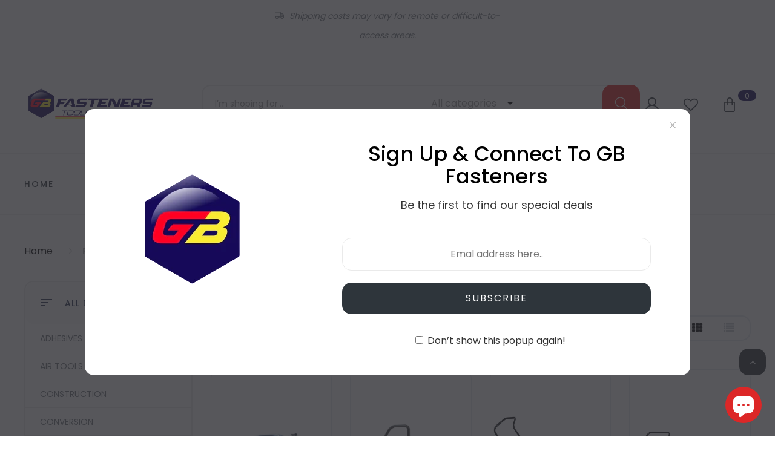

--- FILE ---
content_type: text/html; charset=utf-8
request_url: https://gbfasteners.com.au/collections/petrol-products
body_size: 24714
content:
<!DOCTYPE html>
<!--[if IE 8]><html class="no-js lt-ie9" lang="en"> <![endif]-->
<!--[if IE 9 ]><html class="ie9 no-js" lang="en"> <![endif]-->
<!--[if (gt IE 9)|!(IE)]><!--> <html class="no-js" lang="en"> <!--<![endif]-->
<head>

    <!-- Clarity tracking code for https://gbfasteners.com.au/ -->
    <script>    
      (function(c,l,a,r,i,t,y){        
        c[a]=c[a]||function(){(c[a].q=c[a].q||[]).push(arguments)};        
        t=l.createElement(r);t.async=1;t.src="https://www.clarity.ms/tag/"+i+"?ref=bwt";        
        y=l.getElementsByTagName(r)[0];y.parentNode.insertBefore(t,y);    
      })
        (window, document, "clarity", "script", "h5qcoxfcsd");
    </script>

  <!-- Google Tag Manager -->
  <script>(function(w,d,s,l,i){w[l]=w[l]||[];w[l].push({'gtm.start':
  new Date().getTime(),event:'gtm.js'});var f=d.getElementsByTagName(s)[0],
  j=d.createElement(s),dl=l!='dataLayer'?'&l='+l:'';j.async=true;j.src=
  'https://www.googletagmanager.com/gtm.js?id='+i+dl;f.parentNode.insertBefore(j,f);
  })(window,document,'script','dataLayer','GTM-NB2S8VR');</script>
  <!-- End Google Tag Manager -->

  <!--Opt-in integration for Google Customer Reviews. This integration lets Google display surveys for customers to rate your business.-->
  <script src="https://apis.google.com/js/platform.js?onload=renderOptIn" async defer></script>
  <script>
    window.renderOptIn = function() {
      window.gapi.load('surveyoptin', function() {
        window.gapi.surveyoptin.render(
          {
            // REQUIRED FIELDS
            "merchant_id": 725841618,
            "order_id": "ORDER_ID",
            "email": "CUSTOMER_EMAIL",
            "delivery_country": "COUNTRY_CODE",
            "estimated_delivery_date": "YYYY-MM-DD",
  
            // OPTIONAL FIELDS
            "products": [{"gtin":"GTIN1"}, {"gtin":"GTIN2"}]
          });
      });
    }
  </script>
  
  
	<!-- Added by AVADA SEO Suite -->
	
	<!-- /Added by AVADA SEO Suite -->

  <!-- Basic page needs ================================================== -->
  <meta charset="utf-8">
  <meta http-equiv="X-UA-Compatible" content="IE=edge">

  <!-- Title and description ================================================== -->
  <title>
    PETROL PRODUCTS &ndash; GB FASTENERS
  </title>

  

  <!-- Helpers ================================================== -->
  <!-- /snippets/social-meta-tags.liquid -->



<link rel="shortcut icon" href="//gbfasteners.com.au/cdn/shop/t/4/assets/favicon.png?v=105195644525309126061665537047" type="image/png" />

<link rel="apple-touch-icon-precomposed" href="//gbfasteners.com.au/cdn/shop/t/4/assets/icon-for-mobile.png?v=105195644525309126061665537048" />
<link rel="apple-touch-icon-precomposed" sizes="57x57" href="//gbfasteners.com.au/cdn/shop/t/4/assets/icon-for-mobile_57x57.png?v=105195644525309126061665537048" />
<link rel="apple-touch-icon-precomposed" sizes="60x60" href="//gbfasteners.com.au/cdn/shop/t/4/assets/icon-for-mobile_60x60.png?v=105195644525309126061665537048" />
<link rel="apple-touch-icon-precomposed" sizes="72x72" href="//gbfasteners.com.au/cdn/shop/t/4/assets/icon-for-mobile_72x72.png?v=105195644525309126061665537048" />
<link rel="apple-touch-icon-precomposed" sizes="76x76" href="//gbfasteners.com.au/cdn/shop/t/4/assets/icon-for-mobile_76x76.png?v=105195644525309126061665537048" />
<link rel="apple-touch-icon-precomposed" sizes="114x114" href="//gbfasteners.com.au/cdn/shop/t/4/assets/icon-for-mobile_114x114.png?v=105195644525309126061665537048" />
<link rel="apple-touch-icon-precomposed" sizes="120x120" href="//gbfasteners.com.au/cdn/shop/t/4/assets/icon-for-mobile_120x120.png?v=105195644525309126061665537048" />
<link rel="apple-touch-icon-precomposed" sizes="144x144" href="//gbfasteners.com.au/cdn/shop/t/4/assets/icon-for-mobile_144x144.png?v=105195644525309126061665537048" />
<link rel="apple-touch-icon-precomposed" sizes="152x152" href="//gbfasteners.com.au/cdn/shop/t/4/assets/icon-for-mobile_152x152.png?v=105195644525309126061665537048" />



  <meta property="og:type" content="website">
  <meta property="og:title" content="PETROL PRODUCTS">
  
  <meta property="og:image" content="http://gbfasteners.com.au/cdn/shop/t/4/assets/logo.png?6630">
  <meta property="og:image:secure_url" content="https://gbfasteners.com.au/cdn/shop/t/4/assets/logo.png?6630">
  


  <meta property="og:url" content="https://gbfasteners.com.au/collections/petrol-products">
  <meta property="og:site_name" content="GB FASTENERS">





<meta name="twitter:card" content="summary">


  <link rel="canonical" href="https://gbfasteners.com.au/collections/petrol-products">
  <meta name="viewport" content="width=device-width,initial-scale=1">
  <meta name="theme-color" content="#7fc9c4">
  <link rel="icon" href="//gbfasteners.com.au/cdn/shop/t/4/assets/favicon.png?v=105195644525309126061665537047" type="image/png" sizes="16x16">

  <!-- Google tag (gtag.js) -->
  <script async src="https://www.googletagmanager.com/gtag/js?id=G-8YBPCZ5NR3"></script>
  <script>
    window.dataLayer = window.dataLayer || [];
    function gtag(){dataLayer.push(arguments);}
    gtag('js', new Date());
  
    gtag('config', 'G-8YBPCZ5NR3');
  </script>
  
  <script type="text/javascript">(function(){var externallyFramed=false;try{externallyFramed=top.location.host!=location.host;}catch(err){externallyFramed=true;}if(externallyFramed){top.location='https://sunmi-store-demo.myshopify.com';}})();</script>

  <!-- font -->
  




<script type="text/javascript">
  WebFontConfig = {
    google: { families: [ 
      
        'Poppins:100,200,300,400,500,600,700,800,900'
	  
    ] }
  };
  (function() {
    var wf = document.createElement('script');
    wf.src = ('https:' == document.location.protocol ? 'https' : 'http') +
      '://ajax.googleapis.com/ajax/libs/webfont/1/webfont.js';
    wf.type = 'text/javascript';
    wf.async = 'true';
    var s = document.getElementsByTagName('script')[0];
    s.parentNode.insertBefore(wf, s);
  })(); 
</script>

  
  <style>
    :root {
    --engoc-primary-color:#dc2727;
    --engoc-main-color:#28334f;
    --engoc-main-color1:#292e32;
    --engoc-main-color2:#72797e;
    }
  </style>

  <!-- CSS ================================================== -->
  
  <link href="//gbfasteners.com.au/cdn/shop/t/4/assets/timber.scss.css?v=73521741429970904601763359119" rel="stylesheet" type="text/css" media="all" />
  
  

  <link href="//gbfasteners.com.au/cdn/shop/t/4/assets/font-awesome.min.css?v=21869632697367095781662075808" rel="stylesheet" type="text/css" media="all" />
  <link href="//gbfasteners.com.au/cdn/shop/t/4/assets/owl.carousel.min.css?v=132019918830536283821662075809" rel="stylesheet" type="text/css" media="all" />
  <link href="//gbfasteners.com.au/cdn/shop/t/4/assets/owl.transitions.min.css?v=50189016190907167501662075809" rel="stylesheet" type="text/css" media="all" />
  <link href="//gbfasteners.com.au/cdn/shop/t/4/assets/slick.min.css?v=119308143974921518501662075810" rel="stylesheet" type="text/css" media="all" />
  <link href="//gbfasteners.com.au/cdn/shop/t/4/assets/flaticon.css?v=78915144029066632131662075808" rel="stylesheet" type="text/css" media="all" />
  <link href="//gbfasteners.com.au/cdn/shop/t/4/assets/pe-icon-7-stroke.css?v=107920015706139329681662075809" rel="stylesheet" type="text/css" media="all" />
  <link href="//gbfasteners.com.au/cdn/shop/t/4/assets/magnific-popup.css?v=65451962456944049981662075809" rel="stylesheet" type="text/css" media="all" />
  <link href="//gbfasteners.com.au/cdn/shop/t/4/assets/threesixty.css?v=6675712607238153051662075810" rel="stylesheet" type="text/css" media="all" />
  <link href="//gbfasteners.com.au/cdn/shop/t/4/assets/animate.min.css?v=158169731263326056111662075807" rel="stylesheet" type="text/css" media="all" />
  <link href="//gbfasteners.com.au/cdn/shop/t/4/assets/style.css?v=29665860937321373741694135858" rel="stylesheet" type="text/css" media="all" />
  
  <link href="//gbfasteners.com.au/cdn/shop/t/4/assets/engo-customize.scss.css?v=25063476490626974451697063261" rel="stylesheet" type="text/css" media="all" />

  <!-- Header hook for plugins ================================================== -->
  <script>window.performance && window.performance.mark && window.performance.mark('shopify.content_for_header.start');</script><meta name="google-site-verification" content="g0X0FsbKgENsgDiYVNina-k2nI86lPnQ3xInwVZEKls">
<meta id="shopify-digital-wallet" name="shopify-digital-wallet" content="/63317541049/digital_wallets/dialog">
<meta name="shopify-checkout-api-token" content="49045c9ffce046d0b77953177c4200ec">
<link rel="alternate" type="application/atom+xml" title="Feed" href="/collections/petrol-products.atom" />
<link rel="alternate" type="application/json+oembed" href="https://gbfasteners.com.au/collections/petrol-products.oembed">
<script async="async" src="/checkouts/internal/preloads.js?locale=en-AU"></script>
<link rel="preconnect" href="https://shop.app" crossorigin="anonymous">
<script async="async" src="https://shop.app/checkouts/internal/preloads.js?locale=en-AU&shop_id=63317541049" crossorigin="anonymous"></script>
<script id="apple-pay-shop-capabilities" type="application/json">{"shopId":63317541049,"countryCode":"AU","currencyCode":"AUD","merchantCapabilities":["supports3DS"],"merchantId":"gid:\/\/shopify\/Shop\/63317541049","merchantName":"GB FASTENERS","requiredBillingContactFields":["postalAddress","email","phone"],"requiredShippingContactFields":["postalAddress","email","phone"],"shippingType":"shipping","supportedNetworks":["visa","masterCard","amex","jcb"],"total":{"type":"pending","label":"GB FASTENERS","amount":"1.00"},"shopifyPaymentsEnabled":true,"supportsSubscriptions":true}</script>
<script id="shopify-features" type="application/json">{"accessToken":"49045c9ffce046d0b77953177c4200ec","betas":["rich-media-storefront-analytics"],"domain":"gbfasteners.com.au","predictiveSearch":true,"shopId":63317541049,"locale":"en"}</script>
<script>var Shopify = Shopify || {};
Shopify.shop = "dev-gb-fasteners.myshopify.com";
Shopify.locale = "en";
Shopify.currency = {"active":"AUD","rate":"1.0"};
Shopify.country = "AU";
Shopify.theme = {"name":"Gb fasteners","id":132364894393,"schema_name":"ToolMart","schema_version":"1.0.0","theme_store_id":null,"role":"main"};
Shopify.theme.handle = "null";
Shopify.theme.style = {"id":null,"handle":null};
Shopify.cdnHost = "gbfasteners.com.au/cdn";
Shopify.routes = Shopify.routes || {};
Shopify.routes.root = "/";</script>
<script type="module">!function(o){(o.Shopify=o.Shopify||{}).modules=!0}(window);</script>
<script>!function(o){function n(){var o=[];function n(){o.push(Array.prototype.slice.apply(arguments))}return n.q=o,n}var t=o.Shopify=o.Shopify||{};t.loadFeatures=n(),t.autoloadFeatures=n()}(window);</script>
<script>
  window.ShopifyPay = window.ShopifyPay || {};
  window.ShopifyPay.apiHost = "shop.app\/pay";
  window.ShopifyPay.redirectState = null;
</script>
<script id="shop-js-analytics" type="application/json">{"pageType":"collection"}</script>
<script defer="defer" async type="module" src="//gbfasteners.com.au/cdn/shopifycloud/shop-js/modules/v2/client.init-shop-cart-sync_dlpDe4U9.en.esm.js"></script>
<script defer="defer" async type="module" src="//gbfasteners.com.au/cdn/shopifycloud/shop-js/modules/v2/chunk.common_FunKbpTJ.esm.js"></script>
<script type="module">
  await import("//gbfasteners.com.au/cdn/shopifycloud/shop-js/modules/v2/client.init-shop-cart-sync_dlpDe4U9.en.esm.js");
await import("//gbfasteners.com.au/cdn/shopifycloud/shop-js/modules/v2/chunk.common_FunKbpTJ.esm.js");

  window.Shopify.SignInWithShop?.initShopCartSync?.({"fedCMEnabled":true,"windoidEnabled":true});

</script>
<script>
  window.Shopify = window.Shopify || {};
  if (!window.Shopify.featureAssets) window.Shopify.featureAssets = {};
  window.Shopify.featureAssets['shop-js'] = {"shop-cart-sync":["modules/v2/client.shop-cart-sync_DIWHqfTk.en.esm.js","modules/v2/chunk.common_FunKbpTJ.esm.js"],"init-fed-cm":["modules/v2/client.init-fed-cm_CmNkGb1A.en.esm.js","modules/v2/chunk.common_FunKbpTJ.esm.js"],"shop-button":["modules/v2/client.shop-button_Dpfxl9vG.en.esm.js","modules/v2/chunk.common_FunKbpTJ.esm.js"],"init-shop-cart-sync":["modules/v2/client.init-shop-cart-sync_dlpDe4U9.en.esm.js","modules/v2/chunk.common_FunKbpTJ.esm.js"],"init-shop-email-lookup-coordinator":["modules/v2/client.init-shop-email-lookup-coordinator_DUdFDmvK.en.esm.js","modules/v2/chunk.common_FunKbpTJ.esm.js"],"init-windoid":["modules/v2/client.init-windoid_V_O5I0mt.en.esm.js","modules/v2/chunk.common_FunKbpTJ.esm.js"],"pay-button":["modules/v2/client.pay-button_x_P2fRzB.en.esm.js","modules/v2/chunk.common_FunKbpTJ.esm.js"],"shop-toast-manager":["modules/v2/client.shop-toast-manager_p8J9W8kY.en.esm.js","modules/v2/chunk.common_FunKbpTJ.esm.js"],"shop-cash-offers":["modules/v2/client.shop-cash-offers_CtPYbIPM.en.esm.js","modules/v2/chunk.common_FunKbpTJ.esm.js","modules/v2/chunk.modal_n1zSoh3t.esm.js"],"shop-login-button":["modules/v2/client.shop-login-button_C3-NmE42.en.esm.js","modules/v2/chunk.common_FunKbpTJ.esm.js","modules/v2/chunk.modal_n1zSoh3t.esm.js"],"avatar":["modules/v2/client.avatar_BTnouDA3.en.esm.js"],"init-shop-for-new-customer-accounts":["modules/v2/client.init-shop-for-new-customer-accounts_aeWumpsw.en.esm.js","modules/v2/client.shop-login-button_C3-NmE42.en.esm.js","modules/v2/chunk.common_FunKbpTJ.esm.js","modules/v2/chunk.modal_n1zSoh3t.esm.js"],"init-customer-accounts-sign-up":["modules/v2/client.init-customer-accounts-sign-up_CRLhpYdY.en.esm.js","modules/v2/client.shop-login-button_C3-NmE42.en.esm.js","modules/v2/chunk.common_FunKbpTJ.esm.js","modules/v2/chunk.modal_n1zSoh3t.esm.js"],"init-customer-accounts":["modules/v2/client.init-customer-accounts_BkuyBVsz.en.esm.js","modules/v2/client.shop-login-button_C3-NmE42.en.esm.js","modules/v2/chunk.common_FunKbpTJ.esm.js","modules/v2/chunk.modal_n1zSoh3t.esm.js"],"shop-follow-button":["modules/v2/client.shop-follow-button_DDNA7Aw9.en.esm.js","modules/v2/chunk.common_FunKbpTJ.esm.js","modules/v2/chunk.modal_n1zSoh3t.esm.js"],"checkout-modal":["modules/v2/client.checkout-modal_EOl6FxyC.en.esm.js","modules/v2/chunk.common_FunKbpTJ.esm.js","modules/v2/chunk.modal_n1zSoh3t.esm.js"],"lead-capture":["modules/v2/client.lead-capture_LZVhB0lN.en.esm.js","modules/v2/chunk.common_FunKbpTJ.esm.js","modules/v2/chunk.modal_n1zSoh3t.esm.js"],"shop-login":["modules/v2/client.shop-login_D4d_T_FR.en.esm.js","modules/v2/chunk.common_FunKbpTJ.esm.js","modules/v2/chunk.modal_n1zSoh3t.esm.js"],"payment-terms":["modules/v2/client.payment-terms_g-geHK5T.en.esm.js","modules/v2/chunk.common_FunKbpTJ.esm.js","modules/v2/chunk.modal_n1zSoh3t.esm.js"]};
</script>
<script>(function() {
  var isLoaded = false;
  function asyncLoad() {
    if (isLoaded) return;
    isLoaded = true;
    var urls = ["https:\/\/chimpstatic.com\/mcjs-connected\/js\/users\/ebb5269deff270c3aba6a2286\/ab32c53d0b255e7993848265f.js?shop=dev-gb-fasteners.myshopify.com","https:\/\/seo.apps.avada.io\/scripttag\/avada-seo-installed.js?shop=dev-gb-fasteners.myshopify.com"];
    for (var i = 0; i < urls.length; i++) {
      var s = document.createElement('script');
      s.type = 'text/javascript';
      s.async = true;
      s.src = urls[i];
      var x = document.getElementsByTagName('script')[0];
      x.parentNode.insertBefore(s, x);
    }
  };
  if(window.attachEvent) {
    window.attachEvent('onload', asyncLoad);
  } else {
    window.addEventListener('load', asyncLoad, false);
  }
})();</script>
<script id="__st">var __st={"a":63317541049,"offset":39600,"reqid":"a89ff423-95c2-44ea-8b7f-726d6abf2878-1765616940","pageurl":"gbfasteners.com.au\/collections\/petrol-products","u":"49c674ded572","p":"collection","rtyp":"collection","rid":299716116665};</script>
<script>window.ShopifyPaypalV4VisibilityTracking = true;</script>
<script id="captcha-bootstrap">!function(){'use strict';const t='contact',e='account',n='new_comment',o=[[t,t],['blogs',n],['comments',n],[t,'customer']],c=[[e,'customer_login'],[e,'guest_login'],[e,'recover_customer_password'],[e,'create_customer']],r=t=>t.map((([t,e])=>`form[action*='/${t}']:not([data-nocaptcha='true']) input[name='form_type'][value='${e}']`)).join(','),a=t=>()=>t?[...document.querySelectorAll(t)].map((t=>t.form)):[];function s(){const t=[...o],e=r(t);return a(e)}const i='password',u='form_key',d=['recaptcha-v3-token','g-recaptcha-response','h-captcha-response',i],f=()=>{try{return window.sessionStorage}catch{return}},m='__shopify_v',_=t=>t.elements[u];function p(t,e,n=!1){try{const o=window.sessionStorage,c=JSON.parse(o.getItem(e)),{data:r}=function(t){const{data:e,action:n}=t;return t[m]||n?{data:e,action:n}:{data:t,action:n}}(c);for(const[e,n]of Object.entries(r))t.elements[e]&&(t.elements[e].value=n);n&&o.removeItem(e)}catch(o){console.error('form repopulation failed',{error:o})}}const l='form_type',E='cptcha';function T(t){t.dataset[E]=!0}const w=window,h=w.document,L='Shopify',v='ce_forms',y='captcha';let A=!1;((t,e)=>{const n=(g='f06e6c50-85a8-45c8-87d0-21a2b65856fe',I='https://cdn.shopify.com/shopifycloud/storefront-forms-hcaptcha/ce_storefront_forms_captcha_hcaptcha.v1.5.2.iife.js',D={infoText:'Protected by hCaptcha',privacyText:'Privacy',termsText:'Terms'},(t,e,n)=>{const o=w[L][v],c=o.bindForm;if(c)return c(t,g,e,D).then(n);var r;o.q.push([[t,g,e,D],n]),r=I,A||(h.body.append(Object.assign(h.createElement('script'),{id:'captcha-provider',async:!0,src:r})),A=!0)});var g,I,D;w[L]=w[L]||{},w[L][v]=w[L][v]||{},w[L][v].q=[],w[L][y]=w[L][y]||{},w[L][y].protect=function(t,e){n(t,void 0,e),T(t)},Object.freeze(w[L][y]),function(t,e,n,w,h,L){const[v,y,A,g]=function(t,e,n){const i=e?o:[],u=t?c:[],d=[...i,...u],f=r(d),m=r(i),_=r(d.filter((([t,e])=>n.includes(e))));return[a(f),a(m),a(_),s()]}(w,h,L),I=t=>{const e=t.target;return e instanceof HTMLFormElement?e:e&&e.form},D=t=>v().includes(t);t.addEventListener('submit',(t=>{const e=I(t);if(!e)return;const n=D(e)&&!e.dataset.hcaptchaBound&&!e.dataset.recaptchaBound,o=_(e),c=g().includes(e)&&(!o||!o.value);(n||c)&&t.preventDefault(),c&&!n&&(function(t){try{if(!f())return;!function(t){const e=f();if(!e)return;const n=_(t);if(!n)return;const o=n.value;o&&e.removeItem(o)}(t);const e=Array.from(Array(32),(()=>Math.random().toString(36)[2])).join('');!function(t,e){_(t)||t.append(Object.assign(document.createElement('input'),{type:'hidden',name:u})),t.elements[u].value=e}(t,e),function(t,e){const n=f();if(!n)return;const o=[...t.querySelectorAll(`input[type='${i}']`)].map((({name:t})=>t)),c=[...d,...o],r={};for(const[a,s]of new FormData(t).entries())c.includes(a)||(r[a]=s);n.setItem(e,JSON.stringify({[m]:1,action:t.action,data:r}))}(t,e)}catch(e){console.error('failed to persist form',e)}}(e),e.submit())}));const S=(t,e)=>{t&&!t.dataset[E]&&(n(t,e.some((e=>e===t))),T(t))};for(const o of['focusin','change'])t.addEventListener(o,(t=>{const e=I(t);D(e)&&S(e,y())}));const B=e.get('form_key'),M=e.get(l),P=B&&M;t.addEventListener('DOMContentLoaded',(()=>{const t=y();if(P)for(const e of t)e.elements[l].value===M&&p(e,B);[...new Set([...A(),...v().filter((t=>'true'===t.dataset.shopifyCaptcha))])].forEach((e=>S(e,t)))}))}(h,new URLSearchParams(w.location.search),n,t,e,['guest_login'])})(!0,!0)}();</script>
<script integrity="sha256-52AcMU7V7pcBOXWImdc/TAGTFKeNjmkeM1Pvks/DTgc=" data-source-attribution="shopify.loadfeatures" defer="defer" src="//gbfasteners.com.au/cdn/shopifycloud/storefront/assets/storefront/load_feature-81c60534.js" crossorigin="anonymous"></script>
<script crossorigin="anonymous" defer="defer" src="//gbfasteners.com.au/cdn/shopifycloud/storefront/assets/shopify_pay/storefront-65b4c6d7.js?v=20250812"></script>
<script data-source-attribution="shopify.dynamic_checkout.dynamic.init">var Shopify=Shopify||{};Shopify.PaymentButton=Shopify.PaymentButton||{isStorefrontPortableWallets:!0,init:function(){window.Shopify.PaymentButton.init=function(){};var t=document.createElement("script");t.src="https://gbfasteners.com.au/cdn/shopifycloud/portable-wallets/latest/portable-wallets.en.js",t.type="module",document.head.appendChild(t)}};
</script>
<script data-source-attribution="shopify.dynamic_checkout.buyer_consent">
  function portableWalletsHideBuyerConsent(e){var t=document.getElementById("shopify-buyer-consent"),n=document.getElementById("shopify-subscription-policy-button");t&&n&&(t.classList.add("hidden"),t.setAttribute("aria-hidden","true"),n.removeEventListener("click",e))}function portableWalletsShowBuyerConsent(e){var t=document.getElementById("shopify-buyer-consent"),n=document.getElementById("shopify-subscription-policy-button");t&&n&&(t.classList.remove("hidden"),t.removeAttribute("aria-hidden"),n.addEventListener("click",e))}window.Shopify?.PaymentButton&&(window.Shopify.PaymentButton.hideBuyerConsent=portableWalletsHideBuyerConsent,window.Shopify.PaymentButton.showBuyerConsent=portableWalletsShowBuyerConsent);
</script>
<script data-source-attribution="shopify.dynamic_checkout.cart.bootstrap">document.addEventListener("DOMContentLoaded",(function(){function t(){return document.querySelector("shopify-accelerated-checkout-cart, shopify-accelerated-checkout")}if(t())Shopify.PaymentButton.init();else{new MutationObserver((function(e,n){t()&&(Shopify.PaymentButton.init(),n.disconnect())})).observe(document.body,{childList:!0,subtree:!0})}}));
</script>
<link id="shopify-accelerated-checkout-styles" rel="stylesheet" media="screen" href="https://gbfasteners.com.au/cdn/shopifycloud/portable-wallets/latest/accelerated-checkout-backwards-compat.css" crossorigin="anonymous">
<style id="shopify-accelerated-checkout-cart">
        #shopify-buyer-consent {
  margin-top: 1em;
  display: inline-block;
  width: 100%;
}

#shopify-buyer-consent.hidden {
  display: none;
}

#shopify-subscription-policy-button {
  background: none;
  border: none;
  padding: 0;
  text-decoration: underline;
  font-size: inherit;
  cursor: pointer;
}

#shopify-subscription-policy-button::before {
  box-shadow: none;
}

      </style>

<script>window.performance && window.performance.mark && window.performance.mark('shopify.content_for_header.end');</script>
  <!-- /snippets/oldIE-js.liquid -->


<!--[if lt IE 9]>
<script src="//cdnjs.cloudflare.com/ajax/libs/html5shiv/3.7.2/html5shiv.min.js" type="text/javascript"></script>
<script src="//gbfasteners.com.au/cdn/shop/t/4/assets/respond.min.js?6630" type="text/javascript"></script>
<link href="//gbfasteners.com.au/cdn/shop/t/4/assets/respond-proxy.html" id="respond-proxy" rel="respond-proxy" />
<link href="//gbfasteners.com.au/search?q=54b669b5402cf26ceba7c45da32e6945" id="respond-redirect" rel="respond-redirect" />
<script src="//gbfasteners.com.au/search?q=54b669b5402cf26ceba7c45da32e6945" type="text/javascript"></script>
<![endif]-->



  <script src="//ajax.googleapis.com/ajax/libs/jquery/1.11.0/jquery.min.js" type="text/javascript"></script>
  <script src="//gbfasteners.com.au/cdn/shopifycloud/storefront/assets/themes_support/api.jquery-7ab1a3a4.js" type="text/javascript"></script>
  <script src="//gbfasteners.com.au/cdn/shop/t/4/assets/modernizr-2.8.3.min.js?v=174727525422211915231662075809" type="text/javascript"></script>
  <script src="//gbfasteners.com.au/cdn/shopifycloud/storefront/assets/themes_support/option_selection-b017cd28.js" type="text/javascript"></script>


  <script>
    window.ajax_cart = true;
    window.money_format = '${{amount}} AUD';
    window.shop_currency = 'AUD';
    window.show_multiple_currencies = true;
    window.loading_url = "//gbfasteners.com.au/cdn/shop/t/4/assets/loader.gif?v=9076874988191347041662075809";
    window.use_color_swatch = true;
    window.product_image_resize = true;
    window.enable_sidebar_multiple_choice = true;

    window.file_url = "//gbfasteners.com.au/cdn/shop/files/?6630";
    window.asset_url = "";
    window.images_size = {
      is_crop: true,
      ratio_width : 1,
      ratio_height : 1,
    };
    window.inventory_text = {
      in_stock: "In Stock",
      many_in_stock: "Translation missing: en.products.product.many_in_stock",
      out_of_stock: "Out Of Stock",
      add_to_cart: "Add to Cart",
      sold_out: "Sold Out",
      unavailable: "Unavailable"
    };

    window.sidebar_toggle = {
      show_sidebar_toggle: "Translation missing: en.general.sidebar_toggle.show_sidebar_toggle",
      hide_sidebar_toggle: "Translation missing: en.general.sidebar_toggle.hide_sidebar_toggle"
    };

  </script>

  
  

  <!-- /snippets/social-meta-tags.liquid -->



<link rel="shortcut icon" href="//gbfasteners.com.au/cdn/shop/t/4/assets/favicon.png?v=105195644525309126061665537047" type="image/png" />

<link rel="apple-touch-icon-precomposed" href="//gbfasteners.com.au/cdn/shop/t/4/assets/icon-for-mobile.png?v=105195644525309126061665537048" />
<link rel="apple-touch-icon-precomposed" sizes="57x57" href="//gbfasteners.com.au/cdn/shop/t/4/assets/icon-for-mobile_57x57.png?v=105195644525309126061665537048" />
<link rel="apple-touch-icon-precomposed" sizes="60x60" href="//gbfasteners.com.au/cdn/shop/t/4/assets/icon-for-mobile_60x60.png?v=105195644525309126061665537048" />
<link rel="apple-touch-icon-precomposed" sizes="72x72" href="//gbfasteners.com.au/cdn/shop/t/4/assets/icon-for-mobile_72x72.png?v=105195644525309126061665537048" />
<link rel="apple-touch-icon-precomposed" sizes="76x76" href="//gbfasteners.com.au/cdn/shop/t/4/assets/icon-for-mobile_76x76.png?v=105195644525309126061665537048" />
<link rel="apple-touch-icon-precomposed" sizes="114x114" href="//gbfasteners.com.au/cdn/shop/t/4/assets/icon-for-mobile_114x114.png?v=105195644525309126061665537048" />
<link rel="apple-touch-icon-precomposed" sizes="120x120" href="//gbfasteners.com.au/cdn/shop/t/4/assets/icon-for-mobile_120x120.png?v=105195644525309126061665537048" />
<link rel="apple-touch-icon-precomposed" sizes="144x144" href="//gbfasteners.com.au/cdn/shop/t/4/assets/icon-for-mobile_144x144.png?v=105195644525309126061665537048" />
<link rel="apple-touch-icon-precomposed" sizes="152x152" href="//gbfasteners.com.au/cdn/shop/t/4/assets/icon-for-mobile_152x152.png?v=105195644525309126061665537048" />



  <meta property="og:type" content="website">
  <meta property="og:title" content="PETROL PRODUCTS">
  
  <meta property="og:image" content="http://gbfasteners.com.au/cdn/shop/t/4/assets/logo.png?6630">
  <meta property="og:image:secure_url" content="https://gbfasteners.com.au/cdn/shop/t/4/assets/logo.png?6630">
  


  <meta property="og:url" content="https://gbfasteners.com.au/collections/petrol-products">
  <meta property="og:site_name" content="GB FASTENERS">





<meta name="twitter:card" content="summary">


  <!-- "snippets/revy-bundle-script.liquid" was not rendered, the associated app was uninstalled -->

<!--   Custom Function -->


  

	<!-- Added by AVADA SEO Suite -->
	
	<!-- /Added by AVADA SEO Suite -->
	<script src="https://cdn.shopify.com/extensions/7bc9bb47-adfa-4267-963e-cadee5096caf/inbox-1252/assets/inbox-chat-loader.js" type="text/javascript" defer="defer"></script>
<link href="https://monorail-edge.shopifysvc.com" rel="dns-prefetch">
<script>(function(){if ("sendBeacon" in navigator && "performance" in window) {try {var session_token_from_headers = performance.getEntriesByType('navigation')[0].serverTiming.find(x => x.name == '_s').description;} catch {var session_token_from_headers = undefined;}var session_cookie_matches = document.cookie.match(/_shopify_s=([^;]*)/);var session_token_from_cookie = session_cookie_matches && session_cookie_matches.length === 2 ? session_cookie_matches[1] : "";var session_token = session_token_from_headers || session_token_from_cookie || "";function handle_abandonment_event(e) {var entries = performance.getEntries().filter(function(entry) {return /monorail-edge.shopifysvc.com/.test(entry.name);});if (!window.abandonment_tracked && entries.length === 0) {window.abandonment_tracked = true;var currentMs = Date.now();var navigation_start = performance.timing.navigationStart;var payload = {shop_id: 63317541049,url: window.location.href,navigation_start,duration: currentMs - navigation_start,session_token,page_type: "collection"};window.navigator.sendBeacon("https://monorail-edge.shopifysvc.com/v1/produce", JSON.stringify({schema_id: "online_store_buyer_site_abandonment/1.1",payload: payload,metadata: {event_created_at_ms: currentMs,event_sent_at_ms: currentMs}}));}}window.addEventListener('pagehide', handle_abandonment_event);}}());</script>
<script id="web-pixels-manager-setup">(function e(e,d,r,n,o){if(void 0===o&&(o={}),!Boolean(null===(a=null===(i=window.Shopify)||void 0===i?void 0:i.analytics)||void 0===a?void 0:a.replayQueue)){var i,a;window.Shopify=window.Shopify||{};var t=window.Shopify;t.analytics=t.analytics||{};var s=t.analytics;s.replayQueue=[],s.publish=function(e,d,r){return s.replayQueue.push([e,d,r]),!0};try{self.performance.mark("wpm:start")}catch(e){}var l=function(){var e={modern:/Edge?\/(1{2}[4-9]|1[2-9]\d|[2-9]\d{2}|\d{4,})\.\d+(\.\d+|)|Firefox\/(1{2}[4-9]|1[2-9]\d|[2-9]\d{2}|\d{4,})\.\d+(\.\d+|)|Chrom(ium|e)\/(9{2}|\d{3,})\.\d+(\.\d+|)|(Maci|X1{2}).+ Version\/(15\.\d+|(1[6-9]|[2-9]\d|\d{3,})\.\d+)([,.]\d+|)( \(\w+\)|)( Mobile\/\w+|) Safari\/|Chrome.+OPR\/(9{2}|\d{3,})\.\d+\.\d+|(CPU[ +]OS|iPhone[ +]OS|CPU[ +]iPhone|CPU IPhone OS|CPU iPad OS)[ +]+(15[._]\d+|(1[6-9]|[2-9]\d|\d{3,})[._]\d+)([._]\d+|)|Android:?[ /-](13[3-9]|1[4-9]\d|[2-9]\d{2}|\d{4,})(\.\d+|)(\.\d+|)|Android.+Firefox\/(13[5-9]|1[4-9]\d|[2-9]\d{2}|\d{4,})\.\d+(\.\d+|)|Android.+Chrom(ium|e)\/(13[3-9]|1[4-9]\d|[2-9]\d{2}|\d{4,})\.\d+(\.\d+|)|SamsungBrowser\/([2-9]\d|\d{3,})\.\d+/,legacy:/Edge?\/(1[6-9]|[2-9]\d|\d{3,})\.\d+(\.\d+|)|Firefox\/(5[4-9]|[6-9]\d|\d{3,})\.\d+(\.\d+|)|Chrom(ium|e)\/(5[1-9]|[6-9]\d|\d{3,})\.\d+(\.\d+|)([\d.]+$|.*Safari\/(?![\d.]+ Edge\/[\d.]+$))|(Maci|X1{2}).+ Version\/(10\.\d+|(1[1-9]|[2-9]\d|\d{3,})\.\d+)([,.]\d+|)( \(\w+\)|)( Mobile\/\w+|) Safari\/|Chrome.+OPR\/(3[89]|[4-9]\d|\d{3,})\.\d+\.\d+|(CPU[ +]OS|iPhone[ +]OS|CPU[ +]iPhone|CPU IPhone OS|CPU iPad OS)[ +]+(10[._]\d+|(1[1-9]|[2-9]\d|\d{3,})[._]\d+)([._]\d+|)|Android:?[ /-](13[3-9]|1[4-9]\d|[2-9]\d{2}|\d{4,})(\.\d+|)(\.\d+|)|Mobile Safari.+OPR\/([89]\d|\d{3,})\.\d+\.\d+|Android.+Firefox\/(13[5-9]|1[4-9]\d|[2-9]\d{2}|\d{4,})\.\d+(\.\d+|)|Android.+Chrom(ium|e)\/(13[3-9]|1[4-9]\d|[2-9]\d{2}|\d{4,})\.\d+(\.\d+|)|Android.+(UC? ?Browser|UCWEB|U3)[ /]?(15\.([5-9]|\d{2,})|(1[6-9]|[2-9]\d|\d{3,})\.\d+)\.\d+|SamsungBrowser\/(5\.\d+|([6-9]|\d{2,})\.\d+)|Android.+MQ{2}Browser\/(14(\.(9|\d{2,})|)|(1[5-9]|[2-9]\d|\d{3,})(\.\d+|))(\.\d+|)|K[Aa][Ii]OS\/(3\.\d+|([4-9]|\d{2,})\.\d+)(\.\d+|)/},d=e.modern,r=e.legacy,n=navigator.userAgent;return n.match(d)?"modern":n.match(r)?"legacy":"unknown"}(),u="modern"===l?"modern":"legacy",c=(null!=n?n:{modern:"",legacy:""})[u],f=function(e){return[e.baseUrl,"/wpm","/b",e.hashVersion,"modern"===e.buildTarget?"m":"l",".js"].join("")}({baseUrl:d,hashVersion:r,buildTarget:u}),m=function(e){var d=e.version,r=e.bundleTarget,n=e.surface,o=e.pageUrl,i=e.monorailEndpoint;return{emit:function(e){var a=e.status,t=e.errorMsg,s=(new Date).getTime(),l=JSON.stringify({metadata:{event_sent_at_ms:s},events:[{schema_id:"web_pixels_manager_load/3.1",payload:{version:d,bundle_target:r,page_url:o,status:a,surface:n,error_msg:t},metadata:{event_created_at_ms:s}}]});if(!i)return console&&console.warn&&console.warn("[Web Pixels Manager] No Monorail endpoint provided, skipping logging."),!1;try{return self.navigator.sendBeacon.bind(self.navigator)(i,l)}catch(e){}var u=new XMLHttpRequest;try{return u.open("POST",i,!0),u.setRequestHeader("Content-Type","text/plain"),u.send(l),!0}catch(e){return console&&console.warn&&console.warn("[Web Pixels Manager] Got an unhandled error while logging to Monorail."),!1}}}}({version:r,bundleTarget:l,surface:e.surface,pageUrl:self.location.href,monorailEndpoint:e.monorailEndpoint});try{o.browserTarget=l,function(e){var d=e.src,r=e.async,n=void 0===r||r,o=e.onload,i=e.onerror,a=e.sri,t=e.scriptDataAttributes,s=void 0===t?{}:t,l=document.createElement("script"),u=document.querySelector("head"),c=document.querySelector("body");if(l.async=n,l.src=d,a&&(l.integrity=a,l.crossOrigin="anonymous"),s)for(var f in s)if(Object.prototype.hasOwnProperty.call(s,f))try{l.dataset[f]=s[f]}catch(e){}if(o&&l.addEventListener("load",o),i&&l.addEventListener("error",i),u)u.appendChild(l);else{if(!c)throw new Error("Did not find a head or body element to append the script");c.appendChild(l)}}({src:f,async:!0,onload:function(){if(!function(){var e,d;return Boolean(null===(d=null===(e=window.Shopify)||void 0===e?void 0:e.analytics)||void 0===d?void 0:d.initialized)}()){var d=window.webPixelsManager.init(e)||void 0;if(d){var r=window.Shopify.analytics;r.replayQueue.forEach((function(e){var r=e[0],n=e[1],o=e[2];d.publishCustomEvent(r,n,o)})),r.replayQueue=[],r.publish=d.publishCustomEvent,r.visitor=d.visitor,r.initialized=!0}}},onerror:function(){return m.emit({status:"failed",errorMsg:"".concat(f," has failed to load")})},sri:function(e){var d=/^sha384-[A-Za-z0-9+/=]+$/;return"string"==typeof e&&d.test(e)}(c)?c:"",scriptDataAttributes:o}),m.emit({status:"loading"})}catch(e){m.emit({status:"failed",errorMsg:(null==e?void 0:e.message)||"Unknown error"})}}})({shopId: 63317541049,storefrontBaseUrl: "https://gbfasteners.com.au",extensionsBaseUrl: "https://extensions.shopifycdn.com/cdn/shopifycloud/web-pixels-manager",monorailEndpoint: "https://monorail-edge.shopifysvc.com/unstable/produce_batch",surface: "storefront-renderer",enabledBetaFlags: ["2dca8a86"],webPixelsConfigList: [{"id":"390037689","configuration":"{\"config\":\"{\\\"pixel_id\\\":\\\"G-8YBPCZ5NR3\\\",\\\"target_country\\\":\\\"AU\\\",\\\"gtag_events\\\":[{\\\"type\\\":\\\"search\\\",\\\"action_label\\\":\\\"G-8YBPCZ5NR3\\\"},{\\\"type\\\":\\\"begin_checkout\\\",\\\"action_label\\\":\\\"G-8YBPCZ5NR3\\\"},{\\\"type\\\":\\\"view_item\\\",\\\"action_label\\\":[\\\"G-8YBPCZ5NR3\\\",\\\"MC-2DRVP5M9QD\\\"]},{\\\"type\\\":\\\"purchase\\\",\\\"action_label\\\":[\\\"G-8YBPCZ5NR3\\\",\\\"MC-2DRVP5M9QD\\\"]},{\\\"type\\\":\\\"page_view\\\",\\\"action_label\\\":[\\\"G-8YBPCZ5NR3\\\",\\\"MC-2DRVP5M9QD\\\"]},{\\\"type\\\":\\\"add_payment_info\\\",\\\"action_label\\\":\\\"G-8YBPCZ5NR3\\\"},{\\\"type\\\":\\\"add_to_cart\\\",\\\"action_label\\\":\\\"G-8YBPCZ5NR3\\\"}],\\\"enable_monitoring_mode\\\":false}\"}","eventPayloadVersion":"v1","runtimeContext":"OPEN","scriptVersion":"b2a88bafab3e21179ed38636efcd8a93","type":"APP","apiClientId":1780363,"privacyPurposes":[],"dataSharingAdjustments":{"protectedCustomerApprovalScopes":["read_customer_address","read_customer_email","read_customer_name","read_customer_personal_data","read_customer_phone"]}},{"id":"shopify-app-pixel","configuration":"{}","eventPayloadVersion":"v1","runtimeContext":"STRICT","scriptVersion":"0450","apiClientId":"shopify-pixel","type":"APP","privacyPurposes":["ANALYTICS","MARKETING"]},{"id":"shopify-custom-pixel","eventPayloadVersion":"v1","runtimeContext":"LAX","scriptVersion":"0450","apiClientId":"shopify-pixel","type":"CUSTOM","privacyPurposes":["ANALYTICS","MARKETING"]}],isMerchantRequest: false,initData: {"shop":{"name":"GB FASTENERS","paymentSettings":{"currencyCode":"AUD"},"myshopifyDomain":"dev-gb-fasteners.myshopify.com","countryCode":"AU","storefrontUrl":"https:\/\/gbfasteners.com.au"},"customer":null,"cart":null,"checkout":null,"productVariants":[],"purchasingCompany":null},},"https://gbfasteners.com.au/cdn","ae1676cfwd2530674p4253c800m34e853cb",{"modern":"","legacy":""},{"shopId":"63317541049","storefrontBaseUrl":"https:\/\/gbfasteners.com.au","extensionBaseUrl":"https:\/\/extensions.shopifycdn.com\/cdn\/shopifycloud\/web-pixels-manager","surface":"storefront-renderer","enabledBetaFlags":"[\"2dca8a86\"]","isMerchantRequest":"false","hashVersion":"ae1676cfwd2530674p4253c800m34e853cb","publish":"custom","events":"[[\"page_viewed\",{}],[\"collection_viewed\",{\"collection\":{\"id\":\"299716116665\",\"title\":\"PETROL PRODUCTS\",\"productVariants\":[{\"price\":{\"amount\":1199.0,\"currencyCode\":\"AUD\"},\"product\":{\"title\":\"RATO 2.5KW INVERTER GENERATOR\",\"vendor\":\"RATO\",\"id\":\"7592672231609\",\"untranslatedTitle\":\"RATO 2.5KW INVERTER GENERATOR\",\"url\":\"\/products\/rato-2-5kw-inverter-generator\",\"type\":\"PETROL PRODUCTS\"},\"id\":\"43262009868473\",\"image\":{\"src\":\"\/\/gbfasteners.com.au\/cdn\/shop\/files\/20457907_1.jpg?v=1753756923\"},\"sku\":\"20457907\",\"title\":\"Default Title\",\"untranslatedTitle\":\"Default Title\"},{\"price\":{\"amount\":799.0,\"currencyCode\":\"AUD\"},\"product\":{\"title\":\"RATO 212CC PRESSURE WASHER\",\"vendor\":\"RATO\",\"id\":\"7592672035001\",\"untranslatedTitle\":\"RATO 212CC PRESSURE WASHER\",\"url\":\"\/products\/rato-212cc-pressure-washer\",\"type\":\"PETROL PRODUCTS\"},\"id\":\"43262009311417\",\"image\":{\"src\":\"\/\/gbfasteners.com.au\/cdn\/shop\/files\/20457990_1.jpg?v=1753756919\"},\"sku\":\"20457990\",\"title\":\"Default Title\",\"untranslatedTitle\":\"Default Title\"},{\"price\":{\"amount\":335.0,\"currencyCode\":\"AUD\"},\"product\":{\"title\":\"PCS125 LAWN MOWER BULLANT\",\"vendor\":\"SANLI\",\"id\":\"7545874514105\",\"untranslatedTitle\":\"PCS125 LAWN MOWER BULLANT\",\"url\":\"\/products\/pcs125-lawn-mower-bullant\",\"type\":\"PETROL PRODUCTS\"},\"id\":\"43029925232825\",\"image\":{\"src\":\"\/\/gbfasteners.com.au\/cdn\/shop\/products\/20457884_1.jpg?v=1753756812\"},\"sku\":\"20457884\",\"title\":\"Default Title\",\"untranslatedTitle\":\"Default Title\"},{\"price\":{\"amount\":395.0,\"currencyCode\":\"AUD\"},\"product\":{\"title\":\"LCS140 LAWN MOWER LAZER CUT\",\"vendor\":\"SANLI\",\"id\":\"7545864224953\",\"untranslatedTitle\":\"LCS140 LAWN MOWER LAZER CUT\",\"url\":\"\/products\/lcs140-lawn-mower-lazer-cut\",\"type\":\"PETROL PRODUCTS\"},\"id\":\"43029816148153\",\"image\":{\"src\":\"\/\/gbfasteners.com.au\/cdn\/shop\/products\/20457877_1.png?v=1753756811\"},\"sku\":\"20457877\",\"title\":\"Default Title\",\"untranslatedTitle\":\"Default Title\"},{\"price\":{\"amount\":515.0,\"currencyCode\":\"AUD\"},\"product\":{\"title\":\"LMS140 LAWN MOWER MULCH\",\"vendor\":\"SANLI\",\"id\":\"7545860620473\",\"untranslatedTitle\":\"LMS140 LAWN MOWER MULCH\",\"url\":\"\/products\/lms140-lawn-mower-mulch\",\"type\":\"PETROL PRODUCTS\"},\"id\":\"43029771157689\",\"image\":{\"src\":\"\/\/gbfasteners.com.au\/cdn\/shop\/products\/20457860_1.jpg?v=1753756810\"},\"sku\":\"20457860\",\"title\":\"Default Title\",\"untranslatedTitle\":\"Default Title\"}]}}]]"});</script><script>
  window.ShopifyAnalytics = window.ShopifyAnalytics || {};
  window.ShopifyAnalytics.meta = window.ShopifyAnalytics.meta || {};
  window.ShopifyAnalytics.meta.currency = 'AUD';
  var meta = {"products":[{"id":7592672231609,"gid":"gid:\/\/shopify\/Product\/7592672231609","vendor":"RATO","type":"PETROL PRODUCTS","variants":[{"id":43262009868473,"price":119900,"name":"RATO 2.5KW INVERTER GENERATOR","public_title":null,"sku":"20457907"}],"remote":false},{"id":7592672035001,"gid":"gid:\/\/shopify\/Product\/7592672035001","vendor":"RATO","type":"PETROL PRODUCTS","variants":[{"id":43262009311417,"price":79900,"name":"RATO 212CC PRESSURE WASHER","public_title":null,"sku":"20457990"}],"remote":false},{"id":7545874514105,"gid":"gid:\/\/shopify\/Product\/7545874514105","vendor":"SANLI","type":"PETROL PRODUCTS","variants":[{"id":43029925232825,"price":33500,"name":"PCS125 LAWN MOWER BULLANT","public_title":null,"sku":"20457884"}],"remote":false},{"id":7545864224953,"gid":"gid:\/\/shopify\/Product\/7545864224953","vendor":"SANLI","type":"PETROL PRODUCTS","variants":[{"id":43029816148153,"price":39500,"name":"LCS140 LAWN MOWER LAZER CUT","public_title":null,"sku":"20457877"}],"remote":false},{"id":7545860620473,"gid":"gid:\/\/shopify\/Product\/7545860620473","vendor":"SANLI","type":"PETROL PRODUCTS","variants":[{"id":43029771157689,"price":51500,"name":"LMS140 LAWN MOWER MULCH","public_title":null,"sku":"20457860"}],"remote":false}],"page":{"pageType":"collection","resourceType":"collection","resourceId":299716116665}};
  for (var attr in meta) {
    window.ShopifyAnalytics.meta[attr] = meta[attr];
  }
</script>
<script class="analytics">
  (function () {
    var customDocumentWrite = function(content) {
      var jquery = null;

      if (window.jQuery) {
        jquery = window.jQuery;
      } else if (window.Checkout && window.Checkout.$) {
        jquery = window.Checkout.$;
      }

      if (jquery) {
        jquery('body').append(content);
      }
    };

    var hasLoggedConversion = function(token) {
      if (token) {
        return document.cookie.indexOf('loggedConversion=' + token) !== -1;
      }
      return false;
    }

    var setCookieIfConversion = function(token) {
      if (token) {
        var twoMonthsFromNow = new Date(Date.now());
        twoMonthsFromNow.setMonth(twoMonthsFromNow.getMonth() + 2);

        document.cookie = 'loggedConversion=' + token + '; expires=' + twoMonthsFromNow;
      }
    }

    var trekkie = window.ShopifyAnalytics.lib = window.trekkie = window.trekkie || [];
    if (trekkie.integrations) {
      return;
    }
    trekkie.methods = [
      'identify',
      'page',
      'ready',
      'track',
      'trackForm',
      'trackLink'
    ];
    trekkie.factory = function(method) {
      return function() {
        var args = Array.prototype.slice.call(arguments);
        args.unshift(method);
        trekkie.push(args);
        return trekkie;
      };
    };
    for (var i = 0; i < trekkie.methods.length; i++) {
      var key = trekkie.methods[i];
      trekkie[key] = trekkie.factory(key);
    }
    trekkie.load = function(config) {
      trekkie.config = config || {};
      trekkie.config.initialDocumentCookie = document.cookie;
      var first = document.getElementsByTagName('script')[0];
      var script = document.createElement('script');
      script.type = 'text/javascript';
      script.onerror = function(e) {
        var scriptFallback = document.createElement('script');
        scriptFallback.type = 'text/javascript';
        scriptFallback.onerror = function(error) {
                var Monorail = {
      produce: function produce(monorailDomain, schemaId, payload) {
        var currentMs = new Date().getTime();
        var event = {
          schema_id: schemaId,
          payload: payload,
          metadata: {
            event_created_at_ms: currentMs,
            event_sent_at_ms: currentMs
          }
        };
        return Monorail.sendRequest("https://" + monorailDomain + "/v1/produce", JSON.stringify(event));
      },
      sendRequest: function sendRequest(endpointUrl, payload) {
        // Try the sendBeacon API
        if (window && window.navigator && typeof window.navigator.sendBeacon === 'function' && typeof window.Blob === 'function' && !Monorail.isIos12()) {
          var blobData = new window.Blob([payload], {
            type: 'text/plain'
          });

          if (window.navigator.sendBeacon(endpointUrl, blobData)) {
            return true;
          } // sendBeacon was not successful

        } // XHR beacon

        var xhr = new XMLHttpRequest();

        try {
          xhr.open('POST', endpointUrl);
          xhr.setRequestHeader('Content-Type', 'text/plain');
          xhr.send(payload);
        } catch (e) {
          console.log(e);
        }

        return false;
      },
      isIos12: function isIos12() {
        return window.navigator.userAgent.lastIndexOf('iPhone; CPU iPhone OS 12_') !== -1 || window.navigator.userAgent.lastIndexOf('iPad; CPU OS 12_') !== -1;
      }
    };
    Monorail.produce('monorail-edge.shopifysvc.com',
      'trekkie_storefront_load_errors/1.1',
      {shop_id: 63317541049,
      theme_id: 132364894393,
      app_name: "storefront",
      context_url: window.location.href,
      source_url: "//gbfasteners.com.au/cdn/s/trekkie.storefront.1a0636ab3186d698599065cb6ce9903ebacdd71a.min.js"});

        };
        scriptFallback.async = true;
        scriptFallback.src = '//gbfasteners.com.au/cdn/s/trekkie.storefront.1a0636ab3186d698599065cb6ce9903ebacdd71a.min.js';
        first.parentNode.insertBefore(scriptFallback, first);
      };
      script.async = true;
      script.src = '//gbfasteners.com.au/cdn/s/trekkie.storefront.1a0636ab3186d698599065cb6ce9903ebacdd71a.min.js';
      first.parentNode.insertBefore(script, first);
    };
    trekkie.load(
      {"Trekkie":{"appName":"storefront","development":false,"defaultAttributes":{"shopId":63317541049,"isMerchantRequest":null,"themeId":132364894393,"themeCityHash":"3373534566318275153","contentLanguage":"en","currency":"AUD","eventMetadataId":"149b93b5-9762-43ca-b403-5929ecce4f9d"},"isServerSideCookieWritingEnabled":true,"monorailRegion":"shop_domain"},"Session Attribution":{},"S2S":{"facebookCapiEnabled":false,"source":"trekkie-storefront-renderer","apiClientId":580111}}
    );

    var loaded = false;
    trekkie.ready(function() {
      if (loaded) return;
      loaded = true;

      window.ShopifyAnalytics.lib = window.trekkie;

      var originalDocumentWrite = document.write;
      document.write = customDocumentWrite;
      try { window.ShopifyAnalytics.merchantGoogleAnalytics.call(this); } catch(error) {};
      document.write = originalDocumentWrite;

      window.ShopifyAnalytics.lib.page(null,{"pageType":"collection","resourceType":"collection","resourceId":299716116665,"shopifyEmitted":true});

      var match = window.location.pathname.match(/checkouts\/(.+)\/(thank_you|post_purchase)/)
      var token = match? match[1]: undefined;
      if (!hasLoggedConversion(token)) {
        setCookieIfConversion(token);
        window.ShopifyAnalytics.lib.track("Viewed Product Category",{"currency":"AUD","category":"Collection: petrol-products","collectionName":"petrol-products","collectionId":299716116665,"nonInteraction":true},undefined,undefined,{"shopifyEmitted":true});
      }
    });


        var eventsListenerScript = document.createElement('script');
        eventsListenerScript.async = true;
        eventsListenerScript.src = "//gbfasteners.com.au/cdn/shopifycloud/storefront/assets/shop_events_listener-3da45d37.js";
        document.getElementsByTagName('head')[0].appendChild(eventsListenerScript);

})();</script>
<script
  defer
  src="https://gbfasteners.com.au/cdn/shopifycloud/perf-kit/shopify-perf-kit-2.1.2.min.js"
  data-application="storefront-renderer"
  data-shop-id="63317541049"
  data-render-region="gcp-us-central1"
  data-page-type="collection"
  data-theme-instance-id="132364894393"
  data-theme-name="ToolMart"
  data-theme-version="1.0.0"
  data-monorail-region="shop_domain"
  data-resource-timing-sampling-rate="10"
  data-shs="true"
  data-shs-beacon="true"
  data-shs-export-with-fetch="true"
  data-shs-logs-sample-rate="1"
  data-shs-beacon-endpoint="https://gbfasteners.com.au/api/collect"
></script>
</head>

<body>
  <div class="pushmenu menu-home5">
  <div class="menu-push">
    <span class="close-left js-close"><i class="flaticon-cancel f-20"></i></span>
    <div class="clearfix"></div>
    <form role="search" method="get" id="searchform" class="searchform" action="/search">
      <div>
        <input type="text" placeholder="Search for products" value="" name="q" id="q" autocomplete="off">
        <input type="hidden" name="type" value="product">
        <button type="submit" id="searchsubmit"><i class="flaticon-search-interface-symbol"></i></button>
      </div>
    </form>
    <ul class="nav-home5 js-menubar">
      
      
      
      
      <li class="level1">
        <a href="/">Home</a>
      </li>
      
      
      
      
      
      <li class="level1 active dropdown"><a href="/collections/all">Shop</a>
        <span class="icon-sub-menu"></span>
        <div class="menu-level1 js-open-menu">
          <ul class="level1">
            
            
            <li class="level2">
              <a href="/pages/shop-by-brand">Brand</a>
              
              <ul class="menu-level-2">
                
                <li class="level3"><a href="/collections/vendors?q=BAHCO" title="BAHCO">BAHCO</a></li>
                
                <li class="level3"><a href="/collections/vendors?q=CRESCENT" title="CRESCENT">CRESCENT</a></li>
                
                <li class="level3"><a href="/collections/vendors?q=GEARWRENCH" title="GEARWRENCH">GEARWRENCH</a></li>
                
                <li class="level3"><a href="/collections/vendors?q=GULF%20WESTERN" title="GULF WESTERN">GULF WESTERN</a></li>
                
                <li class="level3"><a href="/collections/vendors?q=LUFKIN" title="LUFKIN">LUFKIN</a></li>
                
                <li class="level3"><a href="/collections/vendors?q=MASTERQ" title="MASTERQ">MASTERQ</a></li>
                
                <li class="level3"><a href="/pages/shop-by-brand" title="ALL BRANDS">ALL BRANDS</a></li>
                
              </ul>
              
            </li>
            
            
            <li class="level2">
              <a href="/pages/shop-by-collection">Category</a>
              
              <ul class="menu-level-2">
                
                <li class="level3"><a href="/collections/cutting-tools" title="CUTTING TOOLS">CUTTING TOOLS</a></li>
                
                <li class="level3"><a href="/collections/engineering-stock" title="ENGINEERING STOCK">ENGINEERING STOCK</a></li>
                
                <li class="level3"><a href="/collections/measuring-marking" title="MEASURING & MARKING">MEASURING & MARKING</a></li>
                
                <li class="level3"><a href="/collections/oil-lubrication" title="OIL & LUBRICATION">OIL & LUBRICATION</a></li>
                
                <li class="level3"><a href="/collections/wheels-castors" title="WHEELS & CASTORS">WHEELS & CASTORS</a></li>
                
                <li class="level3"><a href="/pages/shop-by-collection" title="ALL CATEGORIES">ALL CATEGORIES</a></li>
                
              </ul>
              
            </li>
            
          </ul>
          <div class="clearfix"></div>
        </div>
      </li>
      
      
      
      
      
      <li class="level1">
        <a href="/pages/catalogue">Catalogue</a>
      </li>
      
      
      
      
      
      <li class="level1">
        <a href="/pages/about">About </a>
      </li>
      
      
      
      
      
      <li class="level1">
        <a href="/pages/contact">Contact</a>
      </li>
      
      
    </ul>
  </div>
</div>
  
  <div class="wrappage">
    <div id="shopify-section-header" class="shopify-section index-section"><!-- /sections/header.liquid -->


  
  <header id="header" class="header-v4" style="background:#ffffff; margin-bottom: px">
  
<div class="topbar"  style="background: #fff;padding-bottom: 0">
  <div class="container container-240">
    <div class="border-bottom" style="padding-bottom:15px">
    <div class="row flex">
      
      <div class="col-xs-12 col-lg-4 topbar-content  col-lg-push-4 text-center">
<!--         hidden-xs -->
        <p class="topbar-content"><i class="topbar-special"><i class="flaticon-delivery" style="font-size: 15px; margin-right: 5px;"></i> Shipping costs may vary for remote or difficult-to-access areas.<i></i></i></p>
      </div>
      

      <div class="col-xs-12 col-lg-4 language-currency  language-right col-lg-pull-4">

        <div class="element-language">
          <a id="label2" class="dropdown-toggle" data-toggle="dropdown" role="button" aria-haspopup="true" aria-expanded="false">
            
            <span>Click & Collect Available!</span>
            <i class="fa fa-caret-down f-10 e-arrow"></i>
          </a>
          <ul class="dropdown-menu" aria-labelledby="label2">
            
          </ul>
        </div>
        <div class="element-currency">
          <a id="label3" class="dropdown-toggle" data-toggle="dropdown" role="button" aria-haspopup="true" aria-expanded="false">
            <span class="selected-currency"></span>
            <i class="fa fa-caret-down f-10 e-arrow"></i>
          </a>
          <ul class="dropdown-menu" id="currencies">
            
            
            <li><a data-currency="INR">INR</a></li>
            
            <li><a data-currency="GBP">GBP</a></li>
            
            <li><a data-currency="CAD">CAD</a></li>
            
            <li><a data-currency="USD">USD</a></li>
            
            <li><a data-currency="AUD">AUD</a></li>
            
            <li><a data-currency="EUR">EUR</a></li>
            
            <li><a data-currency="JPY">JPY</a></li>
            
          </ul>
        </div>
      </div>

      
      <div class="col-xs-12 col-lg-4 login-wishlist text-right hidden-xs hidden-sm hidden-md">
        <div class="account">
          <a href="/account" class="hidden-xs hidden-sm hidden-md text-center">
            <i class="flaticon-user fz-24 space-5 d-block"></i>
            <span class="text-control d-block hidden-xs hidden-sm hidden-md"></span>
          </a>
        </div>
        <div class="wish-list">
          <a href="/pages/wish-list" class="text-center">
            <i class="flaticon-heart fz-24 space-5 d-block"></i>
            <span class="text-control d-block hidden-xs hidden-sm hidden-md"></span>
          </a>
        </div>
      </div>
      
    </div>
    </div>
  </div>
</div>


<style>
  .border-bottom {
    border-bottom: 1px solid #e8edf2;
  }
  .topbar .topbar-content {
    color: #72797e;
  }
  .topbar .topbar-content a {
    color: #dc2727;
  }
  .topbar .language-currency a {
    color: #72797e;
  }
  .topbar .login-wishlist .account a {
    color: #72797e;
  }
  .topbar .login-wishlist .wish-list a {
    color: #72797e;
  }
  .topbar .login-wishlist .account a:hover {
    color: #130857 !important;
  }
  .topbar .login-wishlist .wish-list a:hover {
    color: #130857 !important;
  }

</style>
  <div class="header-center">
    <div class="container container-240">
      <div class="row flex">
        <div class="col-lg-3 col-md-6 col-sm-6 col-xs-6 v-center header-logo">
          
          <a class="logo" href="https://gbfasteners.com.au">
            
            <img alt="GB FASTENERS" src="//gbfasteners.com.au/cdn/shop/files/gb-fasteners-logo.webp?v=1662953772" width="390px" class="img-responsive">
            
          </a>
          
        </div>
        <div class="col-lg-7 col-md-6 col-xs-6 v-center header-search hidden-xs hidden-sm hidden-md">
          <form method="get" class="searchform" action="/search" role="search">
  <input type="hidden" name="type" value="product">

  <div class="ajax_search_wrapper">
    <input type="text" name="q" class="form-control js_engo_autocomplate" placeholder="I’m shoping for..." >
    <div class="js_productSearchResults hidden-xs" style="display: none;">
      <ul class="search-results text-left"></ul>
    </div>
  </div>
  
  
  <div class="search-panel">
    <a class="dropdown-toggle" data-toggle="dropdown" href='#'>All categories <span class="fa fa-caret-down"></span></a>
    <ul id="category" class="dropdown-menu dropdown-category">
      
      <li><a href="/collections/adhesives-sealants" title="ADHESIVES & SEALANTS">ADHESIVES & SEALANTS</a></li>
      
      <li><a href="/collections/air-tools-accessories" title="AIR TOOLS & ACCESSORIES">AIR TOOLS & ACCESSORIES</a></li>
      
      <li><a href="/collections/construction" title="CONSTRUCTION">CONSTRUCTION</a></li>
      
      <li><a href="/collections/conversion" title="CONVERSION">CONVERSION</a></li>
      
      <li><a href="/collections/cutting-tools" title="CUTTING TOOLS">CUTTING TOOLS</a></li>
      
      <li><a href="/collections/electrical" title="ELECTRICAL">ELECTRICAL</a></li>
      
      <li><a href="/collections/engineering-stock" title="ENGINEERING STOCK">ENGINEERING STOCK</a></li>
      
      <li><a href="/collections/fasteners" title="FASTENERS">FASTENERS</a></li>
      
      <li><a href="/pages/shop-by-collection" title="All Departments">All Departments</a></li>
      
    </ul>
  </div>
  
  
  <span class="input-group-btn">
    <button class="button_search" type="submit"><i class="flaticon-search-interface-symbol"></i></button>
  </span>
</form>
        </div>
        <div class="col-lg-2  col-md-6 col-sm-6 col-xs-6 v-center header-sub">
          <div class="right-panel">
            <div class="header-sub-element row">
  <a href="/account" class="account hidden-xs hidden-sm hidden-md text-center">
    <i class="flaticon-user fz-24 space-5 d-block"></i>
  </a>
  <a href="/pages/wish-list" class="wishlist text-center">
    <i class="flaticon-heart fz-24 space-5 d-block"></i>
  </a>
  <div class="cart">
    <a href="/cart" class="dropdown-toggle text-center" data-toggle="dropdown" role="button" aria-haspopup="true" aria-expanded="false" id="label5">
      <i class="flaticon-bag fz-24 space-5 d-block js-minicart"></i>
      <span class="count enj-cartcount">0</span>
    </a>
    <div class="js-bg-minicart bg-minicart-overlay"></div>
    <div class="header-cart-content js-minicart-content">
      <h3 class="minicart-title">Your cart</h3>
      <div class="minicart-close js-minicart-close"><i></i>
      </div>
      <div class="minicart-scroll enj-minicart-ajax">
        
        <div class="minicart-content">
          <h4>Your shopping bag is empty</h4>
          <a class="to-cart" href="/collections/all">Start shopping<i class="fa fa-long-arrow-right" aria-hidden="true"></i></a>
          <a class="des-cart" href="/pages/returns-policy-gb-fasteners">Our Shipping &amp; Return Policy</a>
        </div>
        
      </div>
    </div>
  </div>
  <a href="#" class="hidden-lg icon-pushmenu js-push-menu" style="line-height: 44px;">
    <i class="fa fa-bars f-20"></i>
  </a>
</div>
          </div>
        </div>
      </div>
    </div>
  </div>
  <div class="header-bottom hidden-xs hidden-sm hidden-md js-sticky-show" style="background:#ffffff">
    <div class="container container-240">
      <nav class="main-menu">
        <div class="collapse navbar-collapse" id="myNavbar">
          <ul class="nav navbar-nav js-menubar">
  
  
  
  
  

  
  
  
  
  
  
  
  
    
    <li class="level1 level1-dropdown active dropdown">
      <a class="title-menu-level1" href="/">Home 
        
      </a>
    </li>
    
  
  

  
  
  
  

  
  
  
  
  
  
  
  
    
  
    
    
    
  
    
    <li class="level1 dropdown hassub">
      <a class="title-level1" href="/collections/all">Shop 
        
      </a>
      
      <span class="plus js-plus-icon"></span>
      
      
      <div class="menu-level-1 dropdown-menu" >
        <ul class="level1 engoc-row-equal">
          
          
          
          
          <li class="level2 col-md-4 col-sm-12">
            <a href="/pages/shop-by-brand">Brand</a>
            <ul class="menu-level-2">
                            
              <li class="level3"><a href="/collections/vendors?q=BAHCO" title="BAHCO">BAHCO</a>
                
              </li>
                            
              <li class="level3"><a href="/collections/vendors?q=CRESCENT" title="CRESCENT">CRESCENT</a>
                
              </li>
                            
              <li class="level3"><a href="/collections/vendors?q=GEARWRENCH" title="GEARWRENCH">GEARWRENCH</a>
                
              </li>
                            
              <li class="level3"><a href="/collections/vendors?q=GULF%20WESTERN" title="GULF WESTERN">GULF WESTERN</a>
                
              </li>
                            
              <li class="level3"><a href="/collections/vendors?q=LUFKIN" title="LUFKIN">LUFKIN</a>
                
              </li>
                            
              <li class="level3"><a href="/collections/vendors?q=MASTERQ" title="MASTERQ">MASTERQ</a>
                
              </li>
                            
              <li class="level3"><a href="/pages/shop-by-brand" title="ALL BRANDS">ALL BRANDS</a>
                
              </li>
              
            </ul>
          </li>
          
          
          
          
          
          <li class="level2 col-md-4 col-sm-12">
            <a href="/pages/shop-by-collection">Category</a>
            <ul class="menu-level-2">
                            
              <li class="level3"><a href="/collections/cutting-tools" title="CUTTING TOOLS">CUTTING TOOLS</a>
                
              </li>
                            
              <li class="level3"><a href="/collections/engineering-stock" title="ENGINEERING STOCK">ENGINEERING STOCK</a>
                
              </li>
                            
              <li class="level3"><a href="/collections/measuring-marking" title="MEASURING & MARKING">MEASURING & MARKING</a>
                
              </li>
                            
              <li class="level3"><a href="/collections/oil-lubrication" title="OIL & LUBRICATION">OIL & LUBRICATION</a>
                
              </li>
                            
              <li class="level3"><a href="/collections/wheels-castors" title="WHEELS & CASTORS">WHEELS & CASTORS</a>
                
              </li>
                            
              <li class="level3"><a href="/pages/shop-by-collection" title="ALL CATEGORIES">ALL CATEGORIES</a>
                
              </li>
              
            </ul>
          </li>
          
          
        </ul>
      </div>
      
      
    </li>
    
    
  
    
    
    
  
    
    
  
    
    
    
  
    
    
  
    
    
    
  
    
    
  
    
    
    
  
    
    
  
    
    
    
  
    
    

  

  
  
  
  

  
  
  
  
  
  
  
  
    
    <li class="level1 level1-dropdown active dropdown">
      <a class="title-menu-level1" href="/pages/catalogue">Catalogue 
        
      </a>
    </li>
    
  
  

  
  
  
  

  
  
  
  
  
  
  
  
    
    <li class="level1 level1-dropdown active dropdown">
      <a class="title-menu-level1" href="/pages/about">About  
        
      </a>
    </li>
    
  
  

  
  
  
  

  
  
  
  
  
  
  
  
    
    <li class="level1 level1-dropdown active dropdown">
      <a class="title-menu-level1" href="/pages/contact">Contact 
        
      </a>
    </li>
    
  
  

  
</ul>
        </div>
      </nav>
    </div>
  </div>
</header>

<style>
  .header-v4 .header-bottom .main-menu ul .level1 .title-level1, .header-v4 .header-bottom .main-menu ul .level1 .title-menu-level1,
  .header-v4 .header-center .right-panel .account, .header-v4 .header-center .right-panel .wishlist, .header-v4 .header-center .right-panel .dropdown-toggle {
    color: #2e353b;
  }
  .header-v4 .right-panel .icon-pushmenu {
    color: #2e353b;
  }
  .header-v4 .header-bottom .main-menu ul .level1 .title-level1:after, .header-v4 .header-bottom .main-menu ul .level1 .title-menu-level1:after {
    background: #130857;
  }
  .header-v4 .header-bottom .main-menu ul .level1 .title-level1:hover, .header-v4 .header-bottom .main-menu ul .level1 .title-menu-level1:hover,
  .header-v4 .header-center .right-panel .account:hover, .header-v4 .header-center .right-panel .wishlist:hover, .header-v4 .header-center .right-panel .dropdown-toggle:hover {
    color: #130857 !important;
  }
  .count {
    color: #ffffff;
    background: #130857;
  }
</style>
  


<script>
  jQuery(document).ready(function($) {
    var $filter = $('.js-sticky-show');
    var $filterSpacer = $('<div />', {
      "class": "nguyenhuuphuc-ptit",
      "height": $filter.outerHeight()
    });

    if ($filter.size()){
      $(window).scroll(function (){
        if (!$filter.hasClass('fixed-header') && $(window).scrollTop() > $filter.offset().top){
          $filter.before($filterSpacer);
          $filter.addClass("fixed-header");
          
        }
        else if ($filter.hasClass('fixed-header')  && $(window).scrollTop() < $filterSpacer.offset().top){
          $filter.removeClass("fixed-header");
          $filterSpacer.remove();
          
        }
      });
    }
  });
</script>


</div>

    <!-- HEADING HIDDEN SEO -->
    

    <!-- /templates/collection.liquid -->
<div id="shopify-section-collection-template" class="shopify-section"><!-- collection-template.liquid -->




<section id="content">
  <div class="content-page"> 
    <div class="container container-240">
      <!-- /snippets/breadcrumb.liquid -->

<ul class="breadcrumb">
  <li class="">
    <a href="/" title="Back to the frontpage">Home</a>
  </li>
  
    
    <li class="trail-item trail-end">PETROL PRODUCTS</li>
    

  
</ul>





      <div class="box-gridview">
        <div class="row">
          <div class="col-md-9 col-md-push-3 col-sm-12 col-xs-12">

            
            
            

            
            <h1 class="mar-bottom-40 fz-16 fw-700 text-letter-spacing-1 text-uppercase">PETROL PRODUCTS</h1>
            

            

            <!-- /snippets/collection-sorting.liquid -->


<div class="mar-bottom-40">
  <div class="row">
    <div class="col-md-6 col-sm-6 col-xs-12">
      <select name="SortBy" id="SortBy" class="orderby select-border mar-right-10">
        <option value="manual">Featured</option>
        <option value="best-selling">Best Selling</option>
        <option value="title-ascending">Alphabetically, A-Z</option>
        <option value="title-descending">Alphabetically, Z-A</option>
        <option value="price-ascending">Price, low to high</option>
        <option value="price-descending">Price, high to low</option>
        <option value="created-descending">Date, new to old</option>
        <option value="created-ascending">Date, old to new</option>
      </select>
      
      <input type="hidden" name="engoj_current_page_size" value=""/>
      <select class="select-border" name="showby" id="showby">
        <option value="12" > 12 </option>
        <option value="24"> 24 </option>
        <option value="48"> 48 </option>
      </select>
      
    </div>
    <div class="col-md-6 col-sm-6 hidden-xs">
      <div class="sort-view text-right">
        <div class="view-type pull-right clearfix lh-1">
          <ul class="list-inline-block">
            <li class="border engoj-view-mode active change-view--active mar-right-30" data-view="grid" data-layout="grid" data-remove="list"><a href="javascript:void(0)"><i class="fa fa-th fz-18"></i></a></li>
            <li class="border engoj-view-mode" data-view="list" data-layout="list" data-remove="grid"><a href="javascript:void(0)"><i class="fa fa-list fz-18"></i></a></li>
          </ul>
        </div>
      </div>
    </div>
  </div>
</div>

<script>
  /*============================================================================
    Inline JS because collection liquid object is only available
    on collection pages and not external JS files
  ==============================================================================*/
  Shopify.queryParams = {};
  if (location.search.length) {
    for (var aKeyValue, i = 0, aCouples = location.search.substr(1).split('&'); i < aCouples.length; i++) {
      aKeyValue = aCouples[i].split('=');
      if (aKeyValue.length > 1) {
        Shopify.queryParams[decodeURIComponent(aKeyValue[0])] = decodeURIComponent(aKeyValue[1]);
      }
    }
  }

  $(function() {
    $('#SortBy')
    .val('best-selling')
         .bind('change', function() {
      Shopify.queryParams.sort_by = jQuery(this).val();
      location.search = jQuery.param(Shopify.queryParams);
    }
    );
    $('#showby')
    .val('12')
         .bind('change', function() {
      Shopify.queryParams.view = jQuery(this).val();
      location.search = jQuery.param(Shopify.queryParams);
    }
    );
  });
</script>


            <div class="content-box">
              <div class="engoc-row-equal no-gutters grid-uniform">
                
                
                <div class="col-md-3 col-sm-6 col-xs-6">
                  
 



 





 







<div class="engoj_grid_parent">
  <div class="product-item">
    <div class="engoc-product-item">
      <div class="product-thumb">
        <a href="/collections/petrol-products/products/rato-2-5kw-inverter-generator" class="engoj_find_img">
          <img src="//gbfasteners.com.au/cdn/shop/files/20457907_1.jpg?v=1753756923" alt="RATO 2.5KW INVERTER GENERATOR - GB FASTENERS" />
        </a>

        <div class="labels">
          <div class="lb-left">
            

            
          </div>
          
        </div>

        <div class="btn-actions">
          
<a href="/account/login" class="btn-click wish">
  <i class="flaticon-heart-1"></i>
</a>



          <a class="btn-click engoj_btn_quickview" href="javascript:void(0)" data-id="rato-2-5kw-inverter-generator" title="QUICK VIEW"><i class="flaticon-search-interface-symbol"></i></a>

          
          
          <form method="post" action="/cart/add" class="add-to-cart">
            <input type="hidden" name="id" value="43262009868473" />
            <button type="submit" name="add" id="AddToCart7592672231609" class="enj-add-to-cart-btn btn-click" title="ADD TO CART">
              <i class="flaticon-bag"></i>
            </button>
          </form>
          
          

        </div>
      </div>
      <div class="product-info">
        
        <h3 class="product-name">
          <a href="/collections/petrol-products/products/rato-2-5kw-inverter-generator">RATO 2.5KW INVERTER GENERATOR</a>
        </h3>
        <span class="product-price">
          
          <ins>$1,199.00</ins>
          
        </span>
        <nav class="engoc-select-color engoj_select_color">
  
  
  
</nav>
        <span class="shopify-product-reviews-badge" data-id="7592672231609"></span>
      </div>
    </div>
  </div>
</div>

                </div>
                
                <div class="col-md-3 col-sm-6 col-xs-6">
                  
 



 





 







<div class="engoj_grid_parent">
  <div class="product-item">
    <div class="engoc-product-item">
      <div class="product-thumb">
        <a href="/collections/petrol-products/products/rato-212cc-pressure-washer" class="engoj_find_img">
          <img src="//gbfasteners.com.au/cdn/shop/files/20457990_1.jpg?v=1753756919" alt="RATO 212CC PRESSURE WASHER - GB FASTENERS" />
        </a>

        <div class="labels">
          <div class="lb-left">
            

            
          </div>
          
        </div>

        <div class="btn-actions">
          
<a href="/account/login" class="btn-click wish">
  <i class="flaticon-heart-1"></i>
</a>



          <a class="btn-click engoj_btn_quickview" href="javascript:void(0)" data-id="rato-212cc-pressure-washer" title="QUICK VIEW"><i class="flaticon-search-interface-symbol"></i></a>

          
          
          <form method="post" action="/cart/add" class="add-to-cart">
            <input type="hidden" name="id" value="43262009311417" />
            <button type="submit" name="add" id="AddToCart7592672035001" class="enj-add-to-cart-btn btn-click" title="ADD TO CART">
              <i class="flaticon-bag"></i>
            </button>
          </form>
          
          

        </div>
      </div>
      <div class="product-info">
        
        <h3 class="product-name">
          <a href="/collections/petrol-products/products/rato-212cc-pressure-washer">RATO 212CC PRESSURE WASHER</a>
        </h3>
        <span class="product-price">
          
          <ins>$799.00</ins>
          
        </span>
        <nav class="engoc-select-color engoj_select_color">
  
  
  
</nav>
        <span class="shopify-product-reviews-badge" data-id="7592672035001"></span>
      </div>
    </div>
  </div>
</div>

                </div>
                
                <div class="col-md-3 col-sm-6 col-xs-6">
                  
 



 





 







<div class="engoj_grid_parent">
  <div class="product-item">
    <div class="engoc-product-item">
      <div class="product-thumb">
        <a href="/collections/petrol-products/products/pcs125-lawn-mower-bullant" class="engoj_find_img">
          <img src="//gbfasteners.com.au/cdn/shop/products/20457884_1.jpg?v=1753756812" alt="PCS125 LAWN MOWER BULLANT - GB FASTENERS" />
        </a>

        <div class="labels">
          <div class="lb-left">
            

            
          </div>
          
        </div>

        <div class="btn-actions">
          
<a href="/account/login" class="btn-click wish">
  <i class="flaticon-heart-1"></i>
</a>



          <a class="btn-click engoj_btn_quickview" href="javascript:void(0)" data-id="pcs125-lawn-mower-bullant" title="QUICK VIEW"><i class="flaticon-search-interface-symbol"></i></a>

          
          <a href="/collections/petrol-products/products/pcs125-lawn-mower-bullant" class="btn-click" title="VIEW MORE"><i class="flaticon-bag"></i></a>
          

        </div>
      </div>
      <div class="product-info">
        
        <h3 class="product-name">
          <a href="/collections/petrol-products/products/pcs125-lawn-mower-bullant">PCS125 LAWN MOWER BULLANT</a>
        </h3>
        <span class="product-price">
          
          <ins>$335.00</ins>
          
        </span>
        <nav class="engoc-select-color engoj_select_color">
  
  
  
</nav>
        <span class="shopify-product-reviews-badge" data-id="7545874514105"></span>
      </div>
    </div>
  </div>
</div>

                </div>
                
                <div class="col-md-3 col-sm-6 col-xs-6">
                  
 



 





 







<div class="engoj_grid_parent">
  <div class="product-item">
    <div class="engoc-product-item">
      <div class="product-thumb">
        <a href="/collections/petrol-products/products/lcs140-lawn-mower-lazer-cut" class="engoj_find_img">
          <img src="//gbfasteners.com.au/cdn/shop/products/20457877_1.png?v=1753756811" alt="LCS140 LAWN MOWER LAZER CUT - GB FASTENERS" />
        </a>

        <div class="labels">
          <div class="lb-left">
            

            
          </div>
          
        </div>

        <div class="btn-actions">
          
<a href="/account/login" class="btn-click wish">
  <i class="flaticon-heart-1"></i>
</a>



          <a class="btn-click engoj_btn_quickview" href="javascript:void(0)" data-id="lcs140-lawn-mower-lazer-cut" title="QUICK VIEW"><i class="flaticon-search-interface-symbol"></i></a>

          
          <a href="/collections/petrol-products/products/lcs140-lawn-mower-lazer-cut" class="btn-click" title="VIEW MORE"><i class="flaticon-bag"></i></a>
          

        </div>
      </div>
      <div class="product-info">
        
        <h3 class="product-name">
          <a href="/collections/petrol-products/products/lcs140-lawn-mower-lazer-cut">LCS140 LAWN MOWER LAZER CUT</a>
        </h3>
        <span class="product-price">
          
          <ins>$395.00</ins>
          
        </span>
        <nav class="engoc-select-color engoj_select_color">
  
  
  
</nav>
        <span class="shopify-product-reviews-badge" data-id="7545864224953"></span>
      </div>
    </div>
  </div>
</div>

                </div>
                
                <div class="col-md-3 col-sm-6 col-xs-6">
                  
 



 





 







<div class="engoj_grid_parent">
  <div class="product-item">
    <div class="engoc-product-item">
      <div class="product-thumb">
        <a href="/collections/petrol-products/products/lms140-lawn-mower-mulch" class="engoj_find_img">
          <img src="//gbfasteners.com.au/cdn/shop/products/20457860_1.jpg?v=1753756810" alt="LMS140 LAWN MOWER MULCH - GB FASTENERS" />
        </a>

        <div class="labels">
          <div class="lb-left">
            

            
          </div>
          
        </div>

        <div class="btn-actions">
          
<a href="/account/login" class="btn-click wish">
  <i class="flaticon-heart-1"></i>
</a>



          <a class="btn-click engoj_btn_quickview" href="javascript:void(0)" data-id="lms140-lawn-mower-mulch" title="QUICK VIEW"><i class="flaticon-search-interface-symbol"></i></a>

          
          
          <form method="post" action="/cart/add" class="add-to-cart">
            <input type="hidden" name="id" value="43029771157689" />
            <button type="submit" name="add" id="AddToCart7545860620473" class="enj-add-to-cart-btn btn-click" title="ADD TO CART">
              <i class="flaticon-bag"></i>
            </button>
          </form>
          
          

        </div>
      </div>
      <div class="product-info">
        
        <h3 class="product-name">
          <a href="/collections/petrol-products/products/lms140-lawn-mower-mulch">LMS140 LAWN MOWER MULCH</a>
        </h3>
        <span class="product-price">
          
          <ins>$515.00</ins>
          
        </span>
        <nav class="engoc-select-color engoj_select_color">
  
  
  
</nav>
        <span class="shopify-product-reviews-badge" data-id="7545860620473"></span>
      </div>
    </div>
  </div>
</div>

                </div>
                
                
              </div>
            </div>
            
          </div>
          
          <div class="col-md-3 col-md-pull-9 col-sm-12 col-xs-12">
            <div class="sidebar sidebar-left engoj-collection-sidebar engoc_sw_filter_tag sidebar-mobile js-sidebar-mobile">
  
  
  
  <div class="widget-verticalmenu">
  <div class="navbar-vertical">
    <button class="widget-title navbar-toggles">
      <span class="before"> <span></span> <span></span> <span></span> </span>
      <span>All Departments</span>
    </button>
  </div>
  <div class="vertical-wrapper">
    <ul class="vertical-group">
  
  
  
  
  

  
  
  
  
  
  
  
  
  
    
    <li class="vertical-item level1">
      <a class="fz-14" href="/collections/adhesives-sealants">
        ADHESIVES & SEALANTS 
        
      </a>
    </li>
    
  
  

  
  
  
  

  
  
  
  
  
  
  
  
  
    
    <li class="vertical-item level1">
      <a class="fz-14" href="/collections/air-tools-accessories">
        AIR TOOLS & ACCESSORIES 
        
      </a>
    </li>
    
  
  

  
  
  
  

  
  
  
  
  
  
  
  
  
    
    <li class="vertical-item level1">
      <a class="fz-14" href="/collections/construction">
        CONSTRUCTION 
        
      </a>
    </li>
    
  
  

  
  
  
  

  
  
  
  
  
  
  
  
  
    
    <li class="vertical-item level1">
      <a class="fz-14" href="/collections/conversion">
        CONVERSION 
        
      </a>
    </li>
    
  
  

  
  
  
  

  
  
  
  
  
  
  
  
  
    
    <li class="vertical-item level1">
      <a class="fz-14" href="/collections/cutting-tools">
        CUTTING TOOLS 
        
      </a>
    </li>
    
  
  

  
  
  
  

  
  
  
  
  
  
  
  
  
    
    <li class="vertical-item level1">
      <a class="fz-14" href="/collections/electrical">
        ELECTRICAL 
        
      </a>
    </li>
    
  
  

  
  
  
  

  
  
  
  
  
  
  
  
  
    
    <li class="vertical-item level1">
      <a class="fz-14" href="/collections/engineering-stock">
        ENGINEERING STOCK 
        
      </a>
    </li>
    
  
  

  
  
  
  

  
  
  
  
  
  
  
  
  
    
    <li class="vertical-item level1">
      <a class="fz-14" href="/collections/fasteners">
        FASTENERS 
        
      </a>
    </li>
    
  
  

  
  
  
  

  
  
  
  
  
  
  
  
  
    
    <li class="vertical-item level1 vertical-drop">
      <a class="fz-14" href="/pages/shop-by-collection">
        All Departments 
        
      </a>
      <div class=" menu-level-1 dropdown-menu vertical-menu">
        <ul class="vertical-menu1">
          
          <li><a href="/collections/adhesives-sealants">ADHESIVES &amp; SEALANTS</a></li>
          
          <li><a href="/collections/air-tools-accessories">AIR TOOLS &amp; ACCESSORIES</a></li>
          
          <li><a href="/collections/construction">CONSTRUCTION</a></li>
          
          <li><a href="/collections/conversion">CONVERSION</a></li>
          
          <li><a href="/collections/cutting-tools">CUTTING TOOLS</a></li>
          
          <li><a href="/collections/electrical">ELECTRICAL</a></li>
          
          <li><a href="/collections/engineering-stock">ENGINEERING STOCK</a></li>
          
          <li><a href="/collections/fasteners">FASTENERS</a></li>
          
          <li><a href="/pages/shop-by-collection">All Departments</a></li>
          
        </ul>
      </div>
    </li>
    
  
  

  
</ul>
  </div>
</div>
  
  
  
  
  <div class="widget">
  <h2 class="widget-title widget-heading text-letter-spacing-2 fz-16">Brand</h2>
  <div class="widget-content">
    <ul class="list-none">
      
      <li class="cat-item">
        <a href="/collections/vendors?q=RATO" title="RATO">RATO</a>
      </li>
      
      <li class="cat-item">
        <a href="/collections/vendors?q=SANLI" title="SANLI">SANLI</a>
      </li>
      
    </ul>
  </div>
</div>

  
  
  
  
  <div class="widget filter-tag">
  <h2 class="widget-title widget-heading">Price</h2>
  <div class="widget-content">
    <ul class="list-none">
      

      
      
      
      <li>
        <input type="checkbox" value="0-10-00" />
        <a class=" fz-16" href="javascript:void(0)" title="$0 - $10.00">$0 - $10.00</a>
      </li>
      
      
      
      <li>
        <input type="checkbox" value="10-00-30-00" />
        <a class=" fz-16" href="javascript:void(0)" title="$10.00 - $30.00">$10.00 - $30.00</a>
      </li>
      
      
      
      <li>
        <input type="checkbox" value="30-00-40-00" />
        <a class=" fz-16" href="javascript:void(0)" title="$30.00 - $40.00">$30.00 - $40.00</a>
      </li>
      
      
      
      <li>
        <input type="checkbox" value="50-00" />
        <a class=" fz-16" href="javascript:void(0)" title="$50.00++">$50.00++</a>
      </li>
      
      
      
      <li>
        <input type="checkbox" value="100-00" />
        <a class=" fz-16" href="javascript:void(0)" title="$100.00++">$100.00++</a>
      </li>
      
    </ul>
  </div>
</div>
  
  
  
  
  
<div class="widget-banner">
  <a href="">
    
    <img src="//gbfasteners.com.au/cdn/shop/files/AP_Web_tile_shopnowpaybetter_blackmint_600x449_png.png?v=1724811886" alt="banner" />
    
  </a>
</div>

  
  
  
  
  
  
  
  
  
  
  
  
  
  
</div>

<a href="javascript:void(0)" class="button-filter-sidebar hidden-md hidden-lg js-btn-sidebar">
  <i class="fa fa-filter" aria-hidden="true"></i>
</a>
<a href="javascript:void(0)" class="change-button-sidebar js-close-filter">
  <i></i>
</a>
<div class="js-bg-filter bg-filter-overlay ">
</div>
<!-- #secondary -->
          </div>
          
        </div>
      </div>
    </div>
  </div>
</section>



</div>

    
    
    <div id="shopify-section-section-product-bottom" class="shopify-section index-section">

<div data-section-id="section-product-bottom" data-section-type="section-product-bottom" style=" ">
  <div class="section-product-bottom">
    <div class="container container-240">
      <div class="title-btn-name row">
        <div class="col-lg-6 col-md-6 col-sm-6 col-xs-12 ">
          <h3 class="section-title">Recent products</h3>
        </div>

        <div class="col-lg-6 col-md-6 col-sm-6 col-xs-12">
          <a class="btn-view-more" href="/collections/all">See More</a>
        </div>
      </div>

      
      
      <div class="engoc-row-equal">
        
        <div class="col-md-4 col-sm-6 col-xs-12">
          
 



 








	
<div class="row product-item product-item-v2">
  <div class="col-lg-3 col-xs-3 product-thumb">
    <a href="/products/senix-x2-18v-oscillating-multi-tool-kit" class="d-block">
      <img src="//gbfasteners.com.au/cdn/shop/files/6949393912764_1.jpg?v=1762924626" alt="" class="img-fluid" alt="SENIX X2 18V OSCILLATING MULTI-TOOL KIT" />
      
      
      <img src="//gbfasteners.com.au/cdn/shop/files/6949393912764_1.jpg?v=1762924626" class="img-fluid img-product-hover" alt="SENIX X2 18V OSCILLATING MULTI-TOOL KIT">
      
      
    </a>
  </div>
  <div class="col-lg-9 col-xs-9 product-info">
    <h3 class="product-name">
      <a href="/products/senix-x2-18v-oscillating-multi-tool-kit">SENIX X2 18V OSCILLATING MULTI-TOOL KIT </a>
    </h3>
    <span class="product-price">
      
      <ins>$320.00</ins>
      
    </span>
    <span class="shopify-product-reviews-badge" data-id="8276961984697"></span>
  </div>
</div>
        </div>
        
        <div class="col-md-4 col-sm-6 col-xs-12">
          
 



 








	
<div class="row product-item product-item-v2">
  <div class="col-lg-3 col-xs-3 product-thumb">
    <a href="/products/senix-x2-1-2000nm-brushless-impact-wrench-kit" class="d-block">
      <img src="//gbfasteners.com.au/cdn/shop/files/6949393911316_1.jpg?v=1762922684" alt="" class="img-fluid" alt="SENIX X2 1&quot; 2000NM BRUSHLESS IMPACT WRENCH KIT" />
      
      
      <img src="//gbfasteners.com.au/cdn/shop/files/6949393911316_1.jpg?v=1762922684" class="img-fluid img-product-hover" alt="SENIX X2 1&quot; 2000NM BRUSHLESS IMPACT WRENCH KIT">
      
      
    </a>
  </div>
  <div class="col-lg-9 col-xs-9 product-info">
    <h3 class="product-name">
      <a href="/products/senix-x2-1-2000nm-brushless-impact-wrench-kit">SENIX X2 1" 2000NM BRUSHLESS IMPACT WRENCH KIT </a>
    </h3>
    <span class="product-price">
      
      <ins>$849.00</ins>
      
    </span>
    <span class="shopify-product-reviews-badge" data-id="8276951531705"></span>
  </div>
</div>
        </div>
        
        <div class="col-md-4 col-sm-6 col-xs-12">
          
 



 








	
<div class="row product-item product-item-v2">
  <div class="col-lg-3 col-xs-3 product-thumb">
    <a href="/products/senix-x2-18v-1-2-330nm-brushless-impact-wrench-kit" class="d-block">
      <img src="//gbfasteners.com.au/cdn/shop/files/6949393911309_1.jpg?v=1762922196" alt="" class="img-fluid" alt="SENIX X2 18V 1/2&quot; 330NM BRUSHLESS IMPACT WRENCH KIT" />
      
      
      <img src="//gbfasteners.com.au/cdn/shop/files/6949393911309_1.jpg?v=1762922196" class="img-fluid img-product-hover" alt="SENIX X2 18V 1/2&quot; 330NM BRUSHLESS IMPACT WRENCH KIT">
      
      
    </a>
  </div>
  <div class="col-lg-9 col-xs-9 product-info">
    <h3 class="product-name">
      <a href="/products/senix-x2-18v-1-2-330nm-brushless-impact-wrench-kit">SENIX X2 18V 1/2" 330NM BRUSHLESS IMPACT WRENCH KIT </a>
    </h3>
    <span class="product-price">
      
      <ins>$399.00</ins>
      
    </span>
    <span class="shopify-product-reviews-badge" data-id="8276948025529"></span>
  </div>
</div>
        </div>
        
      </div>
    </div>
  </div>
</div>



</div>
    

    <div id="shopify-section-footer" class="shopify-section index-section"><!-- /sections/footer.liquid -->

<footer class="footer-v1" style="background:#f1f1f1; margin-top:px">
  
  <div class="footer-top">
    <div class="container container-240">
      <div class="row">

        
        <div class="footer-column-1 col-lg-3 col-md-3 col-xs-12">

          
          <a class="logo" href="https://gbfasteners.com.au">
            
            <img alt="GB FASTENERS" src="//gbfasteners.com.au/cdn/shop/files/gb-fasteners-logo.webp?v=1662953772" width="390px" class="img-responsive">
            
          </a>
          

          <p style="color:#2e353b" class="footer-column-1-des">
            Got Questions? Call us
          </p>
          <p style="color:#dc2727" class="footer-column-1-tel">
            <a href="tel:(03) 5334 1212">(03) 5334 1212</a>
          </p>
          <p style="color:#2e353b" class="footer-column-1-add">
            1814 Sturt St, Alfredton, VIC 3350
          </p>

          
          <!--Commenting as no review as of yet-->
          
        </div>
        

        
        <div class="footer-column-2 col-lg-2 col-sm-4 col-md-3  col-xs-12">

          <h3 style="color:#dc2727">GB Fasteners</h3>
          <ul>

            
            <li><a style="color:#2e353b" href="/">Home</a></li>

            
            <li><a style="color:#2e353b" href="/collections/all">Shop</a></li>

            
            <li><a style="color:#2e353b" href="/pages/about">About</a></li>

            
            <li><a style="color:#2e353b" href="/pages/contact">Contact</a></li>

            
          </ul>

        </div>
        

        
        <div class="footer-column-3 col-lg-2 col-sm-4 col-md-3 col-xs-12">

          <h3 style="color:#dc2727">Special Offers</h3>
          <ul>

            
            <li><a style="color:#2e353b" href="/pages/catalogue">Special Catalogue</a></li>

            
          </ul>

        </div>
        

        
        <div class="footer-column-4 col-lg-2 col-sm-4 col-md-3 col-xs-12">

          <h3 style="color:#dc2727">Customer Care</h3>
          <ul>

            
            <li><a style="color:#2e353b" href="/pages/faqs">FAQs</a></li>

            
            <li><a style="color:#2e353b" href="/pages/gb-fasteners-privacy-policy">Privacy & Policy</a></li>

            
            <li><a style="color:#2e353b" href="/pages/returns-policy-gb-fasteners">Returns Policy</a></li>

            
            <li><a style="color:#2e353b" href="/pages/terms-and-conditions">Terms & Conditions</a></li>

            
          </ul>

        </div>
        

        
        <div class="footer-column-5 col-lg-3 col-md-12 col-sm-12 col-xs-12">
          
          <h3 style="color:#dc2727" class="title">Subscribe</h3>
          

          
          <p style="color:#2e353b">Join GB Fasteners mailing list and stay up to date with all the new products and specials on offer.</p>
          

          

          <form action="https://gbfasteners.us18.list-manage.com/subscribe/post?u=ebb5269deff270c3aba6a2286&amp;id=11b0857f03&amp;f_id=008d20e7f0" method="post">
            <div class="form-group">
              <input type="email" class="form-control" id="exampleinputemail1" aria-describedby="Emailhelp" placeholder="Enter your email address..">
            </div>
            
            <a href="https://gbfasteners.us18.list-manage.com/subscribe/post?u=ebb5269deff270c3aba6a2286&amp;id=11b0857f03&amp;f_id=008d20e7f0" class="btn-newsletter"><i class="fa fa-envelope-o"></i></a>
            
          </form>

          <div class="footer-top-socials">
            <a href="https://www.facebook.com/gbfasteners">
              <i class="socials-item fa fa-facebook"></i>
            </a>
            <a href="https://www.google.com/maps/place/GB+Fasteners/@-37.5456917,143.7965834,15z/data=!4m6!3m5!1s0x6ad1430e7ef50327:0x84b079a32af48ef6!8m2!3d-37.5456917!4d143.7965834!16s%2Fg%2F1t_tkf67">
              <i class="socials-item fa fa-google"></i>
            </a>
            <a href="">
              <i class="socials-item "></i>
            </a>
            <a href="">
              <i class="socials-item "></i>
            </a>
          </div>
        </div>
        

        
      </div>
    </div>

  </div>
  

  
  <div class="footer-bottom">
    <div class="container container-240">
      <div class="row">
        
        <div class="col-lg-4 col-md-6 col-sm-12 col-xs-12 text-center">
          
          <p class="desc" style="color:#ffffff" class="mb-0">© Copyright 2025 by <a style="color:#ffec30;" href="/pages/gb-fasteners-privacy-policy">GB Fasteners</a>. All Rights Reserved</p>
          
        </div>
        
 
        <div class="col-lg-4 col-md-4 col-sm-12 col-xs-12 text-center">
         
          <p class="desc designed-by" style="font-size:14px;color:#ffffff">Designed by <a style="color:#ffec30;" href="https://digitalservicesballarat.com.au/" title="Digital Services Ballarat | Signature Software">Digital Services Ballarat | Signature Software</a>
          </p>
         
        </div>
        
        
        
    <div class="col-lg-4 col-md-2 col-sm-12  col-xs-12" style="display:flex; justify-content:center">
          <div class="payment-method">
            
              <img src="//gbfasteners.com.au/cdn/shop/files/payments.png?v=1724811607" class="img-responsive" alt="payment">
            </a>
            
          </div>
        </div>
        
            
      </div>
    </div>
  </div>
  
</footer>


</div>
    <a href="#" class="btn-gradient scroll_top" style="display: block;"><i class="fa fa-angle-up"></i></a>
  </div>

  <script src="//gbfasteners.com.au/cdn/shop/t/4/assets/fastclick.js?v=180948248748138531451662075808" type="text/javascript"></script>
  
<script src="/services/javascripts/currencies.js" type="text/javascript"></script>
<script src="//gbfasteners.com.au/cdn/shop/t/4/assets/jquery.currencies.min.js?v=157976929388541197121662075809" type="text/javascript"></script>

<script>

// Pick your format here:
// money_format or money_with_currency_format
  
  Currency.format = 'money_format';
  

var shopCurrency = 'AUD';

/* Sometimes merchants change their shop currency, let's tell our JavaScript file */
Currency.moneyFormats[shopCurrency].money_with_currency_format = "${{amount}} AUD";
Currency.moneyFormats[shopCurrency].money_format = "${{amount}}";

var cookieCurrency = Currency.cookie.read();
console.log(cookieCurrency);
// Fix for customer account pages.
jQuery('span.money span.money').each(function() {
  jQuery(this).parents('span.money').removeClass('money');
});

// Saving the current price.
jQuery('span.money').each(function() {
  jQuery(this).attr('data-currency-AUD', jQuery(this).html());
});

// Select all your currencies buttons.
var buttons = jQuery('#currencies li a');

// If there's no cookie or it's the shop currency.
if (cookieCurrency == null || cookieCurrency === shopCurrency) {
  buttons.removeClass('selected');
  jQuery('#currencies a[data-currency=' + shopCurrency + ']').addClass('selected');
  Currency.currentCurrency = shopCurrency;
}
else {
  Currency.convertAll(shopCurrency, cookieCurrency);
  buttons.removeClass('selected');
  jQuery('#currencies a[data-currency=' + cookieCurrency + ']').addClass('selected');
}

// When customer clicks on a currency button.
buttons.click(function() {
  buttons.removeClass('selected');
  jQuery(this).addClass('selected');
  var newCurrency =  jQuery(this).attr('data-currency');
  Currency.convertAll(Currency.currentCurrency, newCurrency);
  jQuery('.selected-currency').text(Currency.currentCurrency);
});

// For options.
var original_selectCallback = window.selectCallback;
var selectCallback = function(variant, selector) {
  original_selectCallback(variant, selector);
  Currency.convertAll(shopCurrency, jQuery('#currencies a.selected').attr('data-currency'));
  jQuery('.selected-currency').text(Currency.currentCurrency);
};

$('body').on('ajaxCart.afterCartLoad', function(cart) {
  Currency.convertAll(shopCurrency, jQuery('#currencies a.selected').attr('data-currency'));
  jQuery('.selected-currency').text(Currency.currentCurrency);
});

jQuery('.selected-currency').text(Currency.currentCurrency);

</script>

  <script src="//gbfasteners.com.au/cdn/shop/t/4/assets/timber.js?v=135120323830939763401662075827" type="text/javascript"></script>

  
  <script>
    
  </script>

  <script>
    jQuery(function() {
      jQuery('.swatch :radio').change(function() {
        var optionIndex = jQuery(this).closest('.swatch').attr('data-option-index');
        var optionValue = jQuery(this).val();
        jQuery(this)
        .closest('form')
        .find('.single-option-selector')
        .eq(optionIndex)
        .val(optionValue)
        .trigger('change');
      });
    });

   //---------------------------------------
   //Automate Start and End of the Catalogue
   //-----------------------------------------
   // If Today is Jan 1
   // 1. Home Page > Special Catalogue Section will hide
   // 2. Top Bar Displaying Special Text will hide
   // 3. Left Side Bar Special widget-banner will hide
   // 4. /pages/catalogue content will hide
    
   jQuery(function() {
      var now = new Date();
      var specialCatalogueEnd = new Date(2023, 01, 28, 23, 59, 59);
     
      if(now > specialCatalogueEnd) {
        // $(".section-catalogue-special, .topbar, .widget-banner, .section-catalog").hide();
      }
    });
    //-----------------------------------------------
    
  </script>

  
  <script src="//gbfasteners.com.au/cdn/shop/t/4/assets/handlebars.min.js?v=127319619962785791401662075808" type="text/javascript"></script>
  <!-- /snippets/ajax-cart-template.liquid -->

<script id="CartTemplate" type="text/template">
  
    <form action="/cart" method="post" novalidate class="ajaxcart">
       <ul class="mini-products-list" style="height: 200px;overflow: auto;">
        {{#items}} 
        <li class="item-cart" data-line="{{line}}">
          <div class="product-img-wrap">
            <a href="{{url}}"><img alt="{{name}}" src="{{img}}" class="img-responsive"></a>
          </div>
          <div class="product-details">
            <div class="inner-left">
              <div class="product-name"><a href="{{url}}">{{name}}</a>
              {{#if variation}}
                    <span class="ajaxcart__product-meta">{{variation}}</span>
                  {{/if}}
                  {{#properties}}
                    {{#each this}}
                      {{#if this}}
                        <span class="ajaxcart__product-meta">{{@key}}: {{this}}</span>
                      {{/if}}
                    {{/each}}
                  {{/properties}}
              </div>
              <div class="product-price">
                {{{price}}} <span>( x{{itemQty}})</span>
              </div>
            </div>
          </div>
          <div class="product-delete text-right">
            <a href="/cart/change?line={{ forloop.index }}&amp;quantity=0" class="e-del"><i class="ion-ios-close-empty"></i></a>
          </div>
        </li>
        {{/items}} 
       </ul>
       <div class="bottom-cart">
        <div class="cart-price">
          <span>Total:</span>
          <span class="price-total enj-cartcost">{{{totalPrice}}}</span>
        </div>
        <div class="button-cart">
          <a href="/cart" class="cart-btn btn-viewcart text-uppercase">View cart</a>
          <a href="/checkout" class="cart-btn e-checkout btn-gradient text-uppercase">Check out</a>
        </div>
      </div>
     </form>   
  
  </script>
  <script id="AjaxQty" type="text/template">
  
    <div class="ajaxcart__qty">
      <button type="button" class="ajaxcart__qty-adjust ajaxcart__qty--minus icon-fallback-text" data-id="{{id}}" data-qty="{{itemMinus}}">
        <span class="icon icon-minus" aria-hidden="true"></span>
        <span class="fa fa-caret-down"></span>
      </button>
      <input type="text" class="ajaxcart__qty-num" value="{{itemQty}}" min="0" data-id="{{id}}" aria-label="quantity" pattern="[0-9]*">
      <button type="button" class="ajaxcart__qty-adjust ajaxcart__qty--plus icon-fallback-text" data-id="{{id}}" data-qty="{{itemAdd}}">
        <span class="icon icon-plus" aria-hidden="true"></span>
        <span class="fa fa-caret-up"></span>
      </button>
    </div>
  
  </script>
  <script id="JsQty" type="text/template">
  
    <div class="js-qty">
      <button type="button" class="js-qty__adjust js-qty__adjust--minus icon-fallback-text" data-id="{{id}}" data-qty="{{itemMinus}}">
        <span class="icon icon-minus" aria-hidden="true"></span>
        <span class="fa fa-caret-down"></span>
      </button>
      <input type="text" class="js-qty__num" value="{{itemQty}}" min="1" data-id="{{id}}" aria-label="quantity" pattern="[0-9]*" name="{{inputName}}" id="{{inputId}}">
      <button type="button" class="js-qty__adjust js-qty__adjust--plus icon-fallback-text" data-id="{{id}}" data-qty="{{itemAdd}}">
        <span class="icon icon-plus" aria-hidden="true"></span>
        <span class="fa fa-caret-up"></span>
      </button>
    </div>
  
  </script>

  <script src="//gbfasteners.com.au/cdn/shop/t/4/assets/ajax-cart.js?v=28853427671309904631662075826" type="text/javascript"></script>
  <script>
    var ajaxCartConfig = {
      cartContainer: '.enj-minicart-ajax',
      addToCartSelector: '.enj-add-to-cart-btn',
      cartCountSelector: '.enj-cartcount',
      cartCostSelector: '.enj-cartcost',
      moneyFormat: "${{amount}}"
    };
      jQuery(function($) {
      ajaxCart.init(ajaxCartConfig);
    });

    jQuery('body').on('ajaxCart.afterCartLoad', function(evt, cart) {
      // Bind to 'ajaxCart.afterCartLoad' to run any javascript after the cart has loaded in the DOM
      /*   timber.RightDrawer.open(); */
    });
  </script>
  
  
  

  <script src="//gbfasteners.com.au/cdn/shop/t/4/assets/bootstrap.min.js?v=73724390286584561281662075808" type="text/javascript"></script>
  <script src="//gbfasteners.com.au/cdn/shop/t/4/assets/owl.carousel.min.js?v=172343525520528680791662075809" type="text/javascript"></script>
  <script src="//gbfasteners.com.au/cdn/shop/t/4/assets/slick.min.js?v=174081320166941574071662075810" type="text/javascript"></script>
  <script src="//gbfasteners.com.au/cdn/shop/t/4/assets/slick-animation.min.js?v=92503806745565359231662075810" type="text/javascript"></script>
  <script src="//gbfasteners.com.au/cdn/shop/t/4/assets/instafeed.min.js?v=90032470946696484961662075809" type="text/javascript"></script>
  <script src="//gbfasteners.com.au/cdn/shop/t/4/assets/threesixty.min.js?v=113084865051946138041662075810" type="text/javascript"></script>
  <script src="//gbfasteners.com.au/cdn/shop/t/4/assets/jquery.magnific-popup.min.js?v=184369421263510081681662075809" type="text/javascript"></script>
  <script src="//gbfasteners.com.au/cdn/shop/t/4/assets/main.js?v=98455015448391086901671604835" type="text/javascript"></script>
  
  <script src="//gbfasteners.com.au/cdn/shop/t/4/assets/engo-plugins.js?v=58164205588749762431662075808" type="text/javascript"></script>
  <script src="//gbfasteners.com.au/cdn/shop/t/4/assets/quickview.js?v=111618592249878988171662075827" type="text/javascript"></script>
  
  <script src="//gbfasteners.com.au/cdn/shop/t/4/assets/collection.js?v=158780937651888182671662075827" type="text/javascript"></script>

  <script src="//gbfasteners.com.au/cdn/shop/t/4/assets/engo-scripts.js?v=88040516747734755871662075827" type="text/javascript"></script>
  
  <!-- /snippets/product-quick-view.liquid -->
<div id="quick-view" class="hidden-label br-product-popup">
  <div class="overlay no-background"></div>
  <div class="content product-single br-product br-product-detail br-product-slide-vertical">
    <div class="row">
      <div class="col-xs-6">
        <div class="product-media thumbnai-left">
          <div class="featured-image product-single-photos br-product__media br-product-slide-vertical-image pb-0"></div>
          <div class="more-views owl-carousel-play pt-5 ">
            <div class="engoc_hide_owl_control owl-carousel"  data-items="4" data-dots="false" data-lazyLoad="true" data-nav="true" data-autoHeight="false"></div>
          </div>
        </div>
      </div>

      <div class="col-xs-6">
        <div class="br-product-detail__container">
          <div class="product-shop product-info-main">
            <div class="product-item">
              <h2 class="product-name product-title title24 text-uppercase dark font-bold dosis-font"><a>&nbsp;</a></h2>

              <div class="details clearfix">
                <form action="/cart/add" method="post" class="variants CartContainer">
                  <div class="prices product-price dosis-font variation-price mar-bottom-15">
                    <ins class="price dark fz-18 fw-500 mar-right-5"></ins>                  
                    <del class="compare-price fz-14 fw-500"></del>
                  </div>

                  <p class="des description desc product-desc"></p>

                  
                  <select name='id' style="display:none;" class="engoj-except-select2">

                  </select>

                  <div class="product-actions">
                    <div class="product-quantity">
                      <label class="fz-16 dark mar-right-10">Quantity</label>
                      
                      <div class="quantity-all js-qty">
                        <span  class='qtyminus' data-field='quantity' style="top: 10%;"><i class="fa fa-minus"></i></span>
                        <input type="text" name="quantity" value="1" class="qty quantity" style="padding: 10px 15px; text-align: center;">
                        <span class='qtyplus' data-field='quantity' style="top: 10%;"><i class="fa fa-plus"></i></span>
                      </div>
                      <div class="total-price product-price">
                        <label class="fz-16 dark">Subtotal:</label>
                        <span class="sub_total_price fz-18 fw-500"></span>
                      </div>
                    </div>

                    <div class="actions">
                      <button type="submit" class="btn-addToCart btn-primary text-uppercase fz-16 fw-600 text-letter-spacing-1 width-100">Add to Cart</button>
                    </div>
                  </div>
                  
                </form>
              </div>
            </div>
          </div>
        </div>
      </div>
      <a href="javascript:void(0)" class="close-window"><i class="fa fa-close fz-12 d-block"></i></a>
    </div>
  </div>
</div>

<script type="text/javascript">
  Shopify.doNotTriggerClickOnThumb = false;
</script>

    <div class="quickview-product tshopify-popup"></div>
	  <div class="loading tshopify-popup">
		  <div class="overlay"></div>
		  <div class="loader" title="0">
		    <svg version="1.1" id="loader-1" xmlns="http://www.w3.org/2000/svg" xmlns:xlink="http://www.w3.org/1999/xlink" x="0px" y="0px"
		         width="40px" height="40px" viewBox="0 0 40 40" enable-background="new 0 0 40 40" xml:space="preserve">
		      <path opacity="0.2" fill="#000" d="M20.201,5.169c-8.254,0-14.946,6.692-14.946,14.946c0,8.255,6.692,14.946,14.946,14.946
		                                         s14.946-6.691,14.946-14.946C35.146,11.861,28.455,5.169,20.201,5.169z M20.201,31.749c-6.425,0-11.634-5.208-11.634-11.634
		                                         c0-6.425,5.209-11.634,11.634-11.634c6.425,0,11.633,5.209,11.633,11.634C31.834,26.541,26.626,31.749,20.201,31.749z"/>
		      <path fill="#000" d="M26.013,10.047l1.654-2.866c-2.198-1.272-4.743-2.012-7.466-2.012h0v3.312h0
		                           C22.32,8.481,24.301,9.057,26.013,10.047z">
		        <animateTransform attributeType="xml"
		                          attributeName="transform"
		                          type="rotate"
		                          from="0 20 20"
		                          to="360 20 20"
		                          dur="0.5s"
		                          repeatCount="indefinite"/>
		      </path>
		    </svg>
		  </div>
	</div>
  <div class="error-popup engo-popup engoc_hide_mobile">
  <div class="overlay"></div>
  <div class="popup-inner content">
    <div class="error-message"></div>
  </div>
</div>

<div class="product-popup engo-popup engoc_hide_mobile">
  <div class="overlay"></div>
  <div class="content">
    <a href="javascript:void(0)" class="close-window">
      <i class="fa fa-close"></i>
    </a>
    <div class="mini-product-item row">
      <div class="col-md-3 col-sm-3 product-image f-left">
        <img alt="img" src="//gbfasteners.com.au/cdn/shop/t/4/assets/favicon.png?v=105195644525309126061665537047" style="max-width:120px; height:auto"/>
      </div>
      <div class="col-md-9 col-sm-9 f-left">
        <div class="product-info f-left">
          <p class="product-name dark"></p>
          <p class="success-message">Added to cart successfully!</p>

        </div>
        <div class="actions mt-24">
          <button class="engoc-btn-default engoj-continue-shopping" onclick="javascript:void(0)">Continue shopping</button>
          <button class="btn-primary" onclick="window.location='/cart'" style="line-height: 1.4;">Go to cart</button>
        </div>  
      </div>
    </div>

  </div>    
</div>

<script>
  $(document).on('click','.overlay, .engoj-continue-shopping, .close-window', function() {   
    $(".engo-popup").hide();
  });
</script>


  <script>
// (c) Copyright 2016 Caroline Schnapp. All Rights Reserved.
// See https://docs.shopify.com/themes/customization/navigation/link-product-options-in-menus

var Shopify = Shopify || {};

Shopify.optionsMap = {};

Shopify.updateOptionsInSelector = function(selectorIndex) {
    
  switch (selectorIndex) {
    case 0:
      var key = 'root';
      var selector = jQuery('.single-option-selector:eq(0)');
      break;
    case 1:
      var key = jQuery('.single-option-selector:eq(0)').val();
      var selector = jQuery('.single-option-selector:eq(1)');
      break;
    case 2:
      var key = jQuery('.single-option-selector:eq(0)').val();  
      key += ' / ' + jQuery('.single-option-selector:eq(1)').val();
      var selector = jQuery('.single-option-selector:eq(2)');
  }
  
  var initialValue = selector.val();
  selector.empty();    
  var availableOptions = Shopify.optionsMap[key];
  for (var i=0; i<availableOptions.length; i++) {
    var option = availableOptions[i];
    var newOption = jQuery('<option></option>').val(option).html(option);
    selector.append(newOption);
  }
  jQuery('.swatch[data-option-index="' + selectorIndex + '"] .swatch-element').each(function() {
    if (jQuery.inArray($(this).attr('data-value'), availableOptions) !== -1) {
      $(this).removeClass('soldout').show().find(':radio').removeAttr('disabled','disabled').removeAttr('checked');
    }
    else {
      $(this).addClass('soldout').hide().find(':radio').removeAttr('checked').attr('disabled','disabled');
    }
  });
  if (jQuery.inArray(initialValue, availableOptions) !== -1) {
    selector.val(initialValue);
  }
  selector.trigger('change');  
  
};

Shopify.linkOptionSelectors = function(product) {
  // Building our mapping object.
  for (var i=0; i<product.variants.length; i++) {
    var variant = product.variants[i];
    if (variant.available) {
      // Gathering values for the 1st drop-down.
      Shopify.optionsMap['root'] = Shopify.optionsMap['root'] || [];
      Shopify.optionsMap['root'].push(variant.option1);
      Shopify.optionsMap['root'] = Shopify.uniq(Shopify.optionsMap['root']);
      // Gathering values for the 2nd drop-down.
      if (product.options.length > 1) {
        var key = variant.option1;
        Shopify.optionsMap[key] = Shopify.optionsMap[key] || [];
        Shopify.optionsMap[key].push(variant.option2);
        Shopify.optionsMap[key] = Shopify.uniq(Shopify.optionsMap[key]);
      }
      // Gathering values for the 3rd drop-down.
      if (product.options.length === 3) {
        var key = variant.option1 + ' / ' + variant.option2;
        Shopify.optionsMap[key] = Shopify.optionsMap[key] || [];
        Shopify.optionsMap[key].push(variant.option3);
        Shopify.optionsMap[key] = Shopify.uniq(Shopify.optionsMap[key]);
      }
    }
  }
  // Update options right away.
  Shopify.updateOptionsInSelector(0);
  if (product.options.length > 1) Shopify.updateOptionsInSelector(1);
  if (product.options.length === 3) Shopify.updateOptionsInSelector(2);
  // When there is an update in the first dropdown.
  jQuery(".single-option-selector:eq(0)").change(function() {
    Shopify.updateOptionsInSelector(1);
    if (product.options.length === 3) Shopify.updateOptionsInSelector(2);
    return true;
  });
  // When there is an update in the second dropdown.
  jQuery(".single-option-selector:eq(1)").change(function() {
    if (product.options.length === 3) Shopify.updateOptionsInSelector(2);
    return true;
  });  
};
 

  
</script>
  
  


  
  
  
  
  


<div class="newsletterwrapper hidden-xs">
  <div id="email-modal">
    <div class="modal-overlay"></div>
    <div class="modal-window">
      <div class="window-window">
        <div class="window-content clearfix">
          <a class="btn close" title="Close">
              <i class="pe-7s-close"></i>
          </a>
          <div class="right pull-left">
            <img src="//gbfasteners.com.au/cdn/shop/files/gb-fasteners-logo-small.webp?v=1663027465" alt="">
          </div>
          <div class="left">
            <div class="text-center">
              <h2 class="fz-34 mar-bottom-15 dark">Sign up & connect to GB Fasteners</h2>
              <p class="fz-18 mar-bottom-40">Be the first to find our special deals</p>
              <div class="newsletter-form-wrap"> 
                <form action="https://gbfasteners.us18.list-manage.com/subscribe/post?u=ebb5269deff270c3aba6a2286&amp;id=11b0857f03&amp;f_id=008d20e7f0" method="post" target="_blank">
                  <input class="width-100 text-center pad-left-10" type="email" name="EMAIL" placeholder="Emal address here.."> 
                  <button type="submit" name="submit_button" class="width-100 engoc-btn-default mar-top-20 mar-bottom-20">SUBSCRIBE</button>
                </form>
              </div>
              <div class="checkbox btn-checkbox"> 
                <label> <input class="height-initial" type="checkbox" style="margin-top: 6px;"> <span>Don’t show this popup again!</span></label>
              </div>
            </div>
          </div>
        </div>
      </div>
    </div>
  </div>
</div>
<script type="text/javascript">
  if (!jQuery.cookie('brilliant_pop_newletter') || jQuery.cookie('brilliant_pop_newletter') == null) {    
    jQuery(window).load(function() {
      setTimeout($('#email-modal').show(), 300 * 1000);
      jQuery('#email-modal .close , #email-modal .modal-overlay').click(function(e) {
        e.preventDefault();
        jQuery('#email-modal').hide(); 
        jQuery.cookie('brilliant_pop_newletter', '1', {expires: 1, path:'/', domain: 'gbfasteners.com.au' });
                                                      });
      });
    } else {
                        $('.newsletterwrapper').remove();
  }
</script>
  
<script src="//cdn.shopify.com/s/files/1/0194/1736/6592/t/1/assets/booster-page-speed-optimizer.js?23" type="text/javascript"></script>
<div id="shopify-block-Aajk0TllTV2lJZTdoT__15683396631634586217" class="shopify-block shopify-app-block"><script
  id="chat-button-container"
  data-horizontal-position=bottom_right
  data-vertical-position=lowest
  data-icon=chat_bubble
  data-text=no_text
  data-color=#dc2727
  data-secondary-color=#FFFFFF
  data-ternary-color=#6A6A6A
  
    data-greeting-message=%F0%9F%91%8B+Hi%2C+message+us+with+any+questions.+We%27re+happy+to+help%21
  
  data-domain=gbfasteners.com.au
  data-shop-domain=gbfasteners.com.au
  data-external-identifier=IyU-bCuuhNkRV9Kuuk4RbPaz3Y5oNIjKIPsyqbLtvyg
  
>
</script>


</div></body>
</html>


--- FILE ---
content_type: text/css
request_url: https://gbfasteners.com.au/cdn/shop/t/4/assets/style.css?v=29665860937321373741694135858
body_size: 54973
content:
html{font-family:sans-serif;-ms-text-size-adjust:100%;-webkit-text-size-adjust:100%}body{margin:0}article,aside,details,figcaption,figure,footer,header,hgroup,main,menu,nav,section,summary{display:block}audio,canvas,progress,video{display:inline-block;vertical-align:baseline}audio:not([controls]){display:none;height:0}[hidden],template{display:none}a{background-color:transparent}a:active,a:hover{outline:0}abbr[title]{border-bottom:1px dotted}b,strong{font-weight:700}dfn{font-style:italic}h1{font-size:2em;margin:.67em 0}mark{background:#ff0;color:#000}small{font-size:80%}sub,sup{font-size:75%;line-height:0;position:relative;vertical-align:baseline}sup{top:-.5em}sub{bottom:-.25em}img{border:0}svg:not(:root){overflow:hidden}figure{margin:1em 40px}hr{box-sizing:content-box;height:0}pre{overflow:auto}code,kbd,pre,samp{font-family:monospace,monospace;font-size:1em}button,input,optgroup,select,textarea{color:inherit;font:inherit;margin:0}button{overflow:visible}button,select{text-transform:none}button,html input[type=button],input[type=reset],input[type=submit]{-webkit-appearance:button;cursor:pointer}button[disabled],html input[disabled]{cursor:default}button::-moz-focus-inner,input::-moz-focus-inner{border:0;padding:0}input{line-height:normal}input[type=checkbox],input[type=radio]{box-sizing:border-box;padding:0}input[type=number]::-webkit-inner-spin-button,input[type=number]::-webkit-outer-spin-button{height:auto}input[type=search]{-webkit-appearance:textfield;box-sizing:content-box}input[type=search]::-webkit-search-cancel-button,input[type=search]::-webkit-search-decoration{-webkit-appearance:none}fieldset{border:1px solid #c0c0c0;margin:0 2px;padding:.35em .625em .75em}legend{border:0;padding:0}textarea{overflow:auto}optgroup{font-weight:700}table{border-collapse:collapse;border-spacing:0}td,th{padding:0}/*! Source: https://github.com/h5bp/html5-boilerplate/blob/master/src/css/main.css */@media print{*,*:before,*:after{background:transparent!important;color:#000!important;box-shadow:none!important;text-shadow:none!important}a,a:visited{text-decoration:underline}a[href]:after{content:" (" attr(href) ")"}abbr[title]:after{content:" (" attr(title) ")"}a[href^="#"]:after,a[href^="javascript:"]:after{content:""}pre,blockquote{border:1px solid #999;page-break-inside:avoid}thead{display:table-header-group}tr,img{page-break-inside:avoid}img{max-width:100%!important}p,h2,h3{orphans:3;widows:3}h2,h3{page-break-after:avoid}.navbar{display:none}.btn>.caret,.dropup>.btn>.caret{border-top-color:#000!important}.label{border:1px solid #000}.table{border-collapse:collapse!important}.table td,.table th{background-color:#fff!important}.table-bordered th,.table-bordered td{border:1px solid #ddd!important}}@font-face{font-family:Glyphicons Halflings;src:url(../fonts/bootstrap/glyphicons-halflings-regular.eot);src:url(../fonts/bootstrap/glyphicons-halflings-regular.eot?#iefix) format("embedded-opentype"),url(../fonts/bootstrap/glyphicons-halflings-regular.woff2) format("woff2"),url(../fonts/bootstrap/glyphicons-halflings-regular.woff) format("woff"),url(../fonts/bootstrap/glyphicons-halflings-regular.ttf) format("truetype"),url(../fonts/bootstrap/glyphicons-halflings-regular.svg#glyphicons_halflingsregular) format("svg")}.glyphicon{position:relative;top:1px;display:inline-block;font-family:Glyphicons Halflings;font-style:normal;font-weight:400;line-height:1;-webkit-font-smoothing:antialiased;-moz-osx-font-smoothing:grayscale}.glyphicon-asterisk:before{content:"*"}.glyphicon-plus:before{content:"+"}.glyphicon-euro:before,.glyphicon-eur:before{content:"\20ac"}.glyphicon-minus:before{content:"\2212"}.glyphicon-cloud:before{content:"\2601"}.glyphicon-envelope:before{content:"\2709"}.glyphicon-pencil:before{content:"\270f"}.glyphicon-glass:before{content:"\e001"}.glyphicon-music:before{content:"\e002"}.glyphicon-search:before{content:"\e003"}.glyphicon-heart:before{content:"\e005"}.glyphicon-star:before{content:"\e006"}.glyphicon-star-empty:before{content:"\e007"}.glyphicon-user:before{content:"\e008"}.glyphicon-film:before{content:"\e009"}.glyphicon-th-large:before{content:"\e010"}.glyphicon-th:before{content:"\e011"}.glyphicon-th-list:before{content:"\e012"}.glyphicon-ok:before{content:"\e013"}.glyphicon-remove:before{content:"\e014"}.glyphicon-zoom-in:before{content:"\e015"}.glyphicon-zoom-out:before{content:"\e016"}.glyphicon-off:before{content:"\e017"}.glyphicon-signal:before{content:"\e018"}.glyphicon-cog:before{content:"\e019"}.glyphicon-trash:before{content:"\e020"}.glyphicon-home:before{content:"\e021"}.glyphicon-file:before{content:"\e022"}.glyphicon-time:before{content:"\e023"}.glyphicon-road:before{content:"\e024"}.glyphicon-download-alt:before{content:"\e025"}.glyphicon-download:before{content:"\e026"}.glyphicon-upload:before{content:"\e027"}.glyphicon-inbox:before{content:"\e028"}.glyphicon-play-circle:before{content:"\e029"}.glyphicon-repeat:before{content:"\e030"}.glyphicon-refresh:before{content:"\e031"}.glyphicon-list-alt:before{content:"\e032"}.glyphicon-lock:before{content:"\e033"}.glyphicon-flag:before{content:"\e034"}.glyphicon-headphones:before{content:"\e035"}.glyphicon-volume-off:before{content:"\e036"}.glyphicon-volume-down:before{content:"\e037"}.glyphicon-volume-up:before{content:"\e038"}.glyphicon-qrcode:before{content:"\e039"}.glyphicon-barcode:before{content:"\e040"}.glyphicon-tag:before{content:"\e041"}.glyphicon-tags:before{content:"\e042"}.glyphicon-book:before{content:"\e043"}.glyphicon-bookmark:before{content:"\e044"}.glyphicon-print:before{content:"\e045"}.glyphicon-camera:before{content:"\e046"}.glyphicon-font:before{content:"\e047"}.glyphicon-bold:before{content:"\e048"}.glyphicon-italic:before{content:"\e049"}.glyphicon-text-height:before{content:"\e050"}.glyphicon-text-width:before{content:"\e051"}.glyphicon-align-left:before{content:"\e052"}.glyphicon-align-center:before{content:"\e053"}.glyphicon-align-right:before{content:"\e054"}.glyphicon-align-justify:before{content:"\e055"}.glyphicon-list:before{content:"\e056"}.glyphicon-indent-left:before{content:"\e057"}.glyphicon-indent-right:before{content:"\e058"}.glyphicon-facetime-video:before{content:"\e059"}.glyphicon-picture:before{content:"\e060"}.glyphicon-map-marker:before{content:"\e062"}.glyphicon-adjust:before{content:"\e063"}.glyphicon-tint:before{content:"\e064"}.glyphicon-edit:before{content:"\e065"}.glyphicon-share:before{content:"\e066"}.glyphicon-check:before{content:"\e067"}.glyphicon-move:before{content:"\e068"}.glyphicon-step-backward:before{content:"\e069"}.glyphicon-fast-backward:before{content:"\e070"}.glyphicon-backward:before{content:"\e071"}.glyphicon-play:before{content:"\e072"}.glyphicon-pause:before{content:"\e073"}.glyphicon-stop:before{content:"\e074"}.glyphicon-forward:before{content:"\e075"}.glyphicon-fast-forward:before{content:"\e076"}.glyphicon-step-forward:before{content:"\e077"}.glyphicon-eject:before{content:"\e078"}.glyphicon-chevron-left:before{content:"\e079"}.glyphicon-chevron-right:before{content:"\e080"}.glyphicon-plus-sign:before{content:"\e081"}.glyphicon-minus-sign:before{content:"\e082"}.glyphicon-remove-sign:before{content:"\e083"}.glyphicon-ok-sign:before{content:"\e084"}.glyphicon-question-sign:before{content:"\e085"}.glyphicon-info-sign:before{content:"\e086"}.glyphicon-screenshot:before{content:"\e087"}.glyphicon-remove-circle:before{content:"\e088"}.glyphicon-ok-circle:before{content:"\e089"}.glyphicon-ban-circle:before{content:"\e090"}.glyphicon-arrow-left:before{content:"\e091"}.glyphicon-arrow-right:before{content:"\e092"}.glyphicon-arrow-up:before{content:"\e093"}.glyphicon-arrow-down:before{content:"\e094"}.glyphicon-share-alt:before{content:"\e095"}.glyphicon-resize-full:before{content:"\e096"}.glyphicon-resize-small:before{content:"\e097"}.glyphicon-exclamation-sign:before{content:"\e101"}.glyphicon-gift:before{content:"\e102"}.glyphicon-leaf:before{content:"\e103"}.glyphicon-fire:before{content:"\e104"}.glyphicon-eye-open:before{content:"\e105"}.glyphicon-eye-close:before{content:"\e106"}.glyphicon-warning-sign:before{content:"\e107"}.glyphicon-plane:before{content:"\e108"}.glyphicon-calendar:before{content:"\e109"}.glyphicon-random:before{content:"\e110"}.glyphicon-comment:before{content:"\e111"}.glyphicon-magnet:before{content:"\e112"}.glyphicon-chevron-up:before{content:"\e113"}.glyphicon-chevron-down:before{content:"\e114"}.glyphicon-retweet:before{content:"\e115"}.glyphicon-shopping-cart:before{content:"\e116"}.glyphicon-folder-close:before{content:"\e117"}.glyphicon-folder-open:before{content:"\e118"}.glyphicon-resize-vertical:before{content:"\e119"}.glyphicon-resize-horizontal:before{content:"\e120"}.glyphicon-hdd:before{content:"\e121"}.glyphicon-bullhorn:before{content:"\e122"}.glyphicon-bell:before{content:"\e123"}.glyphicon-certificate:before{content:"\e124"}.glyphicon-thumbs-up:before{content:"\e125"}.glyphicon-thumbs-down:before{content:"\e126"}.glyphicon-hand-right:before{content:"\e127"}.glyphicon-hand-left:before{content:"\e128"}.glyphicon-hand-up:before{content:"\e129"}.glyphicon-hand-down:before{content:"\e130"}.glyphicon-circle-arrow-right:before{content:"\e131"}.glyphicon-circle-arrow-left:before{content:"\e132"}.glyphicon-circle-arrow-up:before{content:"\e133"}.glyphicon-circle-arrow-down:before{content:"\e134"}.glyphicon-globe:before{content:"\e135"}.glyphicon-wrench:before{content:"\e136"}.glyphicon-tasks:before{content:"\e137"}.glyphicon-filter:before{content:"\e138"}.glyphicon-briefcase:before{content:"\e139"}.glyphicon-fullscreen:before{content:"\e140"}.glyphicon-dashboard:before{content:"\e141"}.glyphicon-paperclip:before{content:"\e142"}.glyphicon-heart-empty:before{content:"\e143"}.glyphicon-link:before{content:"\e144"}.glyphicon-phone:before{content:"\e145"}.glyphicon-pushpin:before{content:"\e146"}.glyphicon-usd:before{content:"\e148"}.glyphicon-gbp:before{content:"\e149"}.glyphicon-sort:before{content:"\e150"}.glyphicon-sort-by-alphabet:before{content:"\e151"}.glyphicon-sort-by-alphabet-alt:before{content:"\e152"}.glyphicon-sort-by-order:before{content:"\e153"}.glyphicon-sort-by-order-alt:before{content:"\e154"}.glyphicon-sort-by-attributes:before{content:"\e155"}.glyphicon-sort-by-attributes-alt:before{content:"\e156"}.glyphicon-unchecked:before{content:"\e157"}.glyphicon-expand:before{content:"\e158"}.glyphicon-collapse-down:before{content:"\e159"}.glyphicon-collapse-up:before{content:"\e160"}.glyphicon-log-in:before{content:"\e161"}.glyphicon-flash:before{content:"\e162"}.glyphicon-log-out:before{content:"\e163"}.glyphicon-new-window:before{content:"\e164"}.glyphicon-record:before{content:"\e165"}.glyphicon-save:before{content:"\e166"}.glyphicon-open:before{content:"\e167"}.glyphicon-saved:before{content:"\e168"}.glyphicon-import:before{content:"\e169"}.glyphicon-export:before{content:"\e170"}.glyphicon-send:before{content:"\e171"}.glyphicon-floppy-disk:before{content:"\e172"}.glyphicon-floppy-saved:before{content:"\e173"}.glyphicon-floppy-remove:before{content:"\e174"}.glyphicon-floppy-save:before{content:"\e175"}.glyphicon-floppy-open:before{content:"\e176"}.glyphicon-credit-card:before{content:"\e177"}.glyphicon-transfer:before{content:"\e178"}.glyphicon-cutlery:before{content:"\e179"}.glyphicon-header:before{content:"\e180"}.glyphicon-compressed:before{content:"\e181"}.glyphicon-earphone:before{content:"\e182"}.glyphicon-phone-alt:before{content:"\e183"}.glyphicon-tower:before{content:"\e184"}.glyphicon-stats:before{content:"\e185"}.glyphicon-sd-video:before{content:"\e186"}.glyphicon-hd-video:before{content:"\e187"}.glyphicon-subtitles:before{content:"\e188"}.glyphicon-sound-stereo:before{content:"\e189"}.glyphicon-sound-dolby:before{content:"\e190"}.glyphicon-sound-5-1:before{content:"\e191"}.glyphicon-sound-6-1:before{content:"\e192"}.glyphicon-sound-7-1:before{content:"\e193"}.glyphicon-copyright-mark:before{content:"\e194"}.glyphicon-registration-mark:before{content:"\e195"}.glyphicon-cloud-download:before{content:"\e197"}.glyphicon-cloud-upload:before{content:"\e198"}.glyphicon-tree-conifer:before{content:"\e199"}.glyphicon-tree-deciduous:before{content:"\e200"}.glyphicon-cd:before{content:"\e201"}.glyphicon-save-file:before{content:"\e202"}.glyphicon-open-file:before{content:"\e203"}.glyphicon-level-up:before{content:"\e204"}.glyphicon-copy:before{content:"\e205"}.glyphicon-paste:before{content:"\e206"}.glyphicon-alert:before{content:"\e209"}.glyphicon-equalizer:before{content:"\e210"}.glyphicon-king:before{content:"\e211"}.glyphicon-queen:before{content:"\e212"}.glyphicon-pawn:before{content:"\e213"}.glyphicon-bishop:before{content:"\e214"}.glyphicon-knight:before{content:"\e215"}.glyphicon-baby-formula:before{content:"\e216"}.glyphicon-tent:before{content:"\26fa"}.glyphicon-blackboard:before{content:"\e218"}.glyphicon-bed:before{content:"\e219"}.glyphicon-apple:before{content:"\f8ff"}.glyphicon-erase:before{content:"\e221"}.glyphicon-hourglass:before{content:"\231b"}.glyphicon-lamp:before{content:"\e223"}.glyphicon-duplicate:before{content:"\e224"}.glyphicon-piggy-bank:before{content:"\e225"}.glyphicon-scissors:before{content:"\e226"}.glyphicon-bitcoin:before{content:"\e227"}.glyphicon-btc:before{content:"\e227"}.glyphicon-xbt:before{content:"\e227"}.glyphicon-yen:before{content:"\a5"}.glyphicon-jpy:before{content:"\a5"}.glyphicon-ruble:before{content:"\20bd"}.glyphicon-rub:before{content:"\20bd"}.glyphicon-scale:before{content:"\e230"}.glyphicon-ice-lolly:before{content:"\e231"}.glyphicon-ice-lolly-tasted:before{content:"\e232"}.glyphicon-education:before{content:"\e233"}.glyphicon-option-horizontal:before{content:"\e234"}.glyphicon-option-vertical:before{content:"\e235"}.glyphicon-menu-hamburger:before{content:"\e236"}.glyphicon-modal-window:before{content:"\e237"}.glyphicon-oil:before{content:"\e238"}.glyphicon-grain:before{content:"\e239"}.glyphicon-sunglasses:before{content:"\e240"}.glyphicon-text-size:before{content:"\e241"}.glyphicon-text-color:before{content:"\e242"}.glyphicon-text-background:before{content:"\e243"}.glyphicon-object-align-top:before{content:"\e244"}.glyphicon-object-align-bottom:before{content:"\e245"}.glyphicon-object-align-horizontal:before{content:"\e246"}.glyphicon-object-align-left:before{content:"\e247"}.glyphicon-object-align-vertical:before{content:"\e248"}.glyphicon-object-align-right:before{content:"\e249"}.glyphicon-triangle-right:before{content:"\e250"}.glyphicon-triangle-left:before{content:"\e251"}.glyphicon-triangle-bottom:before{content:"\e252"}.glyphicon-triangle-top:before{content:"\e253"}.glyphicon-console:before{content:"\e254"}.glyphicon-superscript:before{content:"\e255"}.glyphicon-subscript:before{content:"\e256"}.glyphicon-menu-left:before{content:"\e257"}.glyphicon-menu-right:before{content:"\e258"}.glyphicon-menu-down:before{content:"\e259"}.glyphicon-menu-up:before{content:"\e260"}*{-webkit-box-sizing:border-box;-moz-box-sizing:border-box;box-sizing:border-box}*:before,*:after{-webkit-box-sizing:border-box;-moz-box-sizing:border-box;box-sizing:border-box}html{font-size:10px;-webkit-tap-highlight-color:rgba(0,0,0,0)}body{font-family:Helvetica Neue,Helvetica,Arial,sans-serif;font-size:14px;line-height:1.428571429;color:#333;background-color:#fff}input,button,select,textarea{font-family:inherit;font-size:inherit;line-height:inherit}a{color:#337ab7;text-decoration:none}a:hover,a:focus{color:#23527c;text-decoration:underline}a:focus{outline:5px auto -webkit-focus-ring-color;outline-offset:-2px}figure{margin:0}img{vertical-align:middle}.img-responsive{display:block;max-width:100%;height:auto}.img-rounded{border-radius:6px}.img-thumbnail{padding:4px;line-height:1.428571429;background-color:#fff;border:1px solid #ddd;border-radius:4px;-webkit-transition:all .2s ease-in-out;-o-transition:all .2s ease-in-out;transition:all .2s ease-in-out;display:inline-block;max-width:100%;height:auto}.img-circle{border-radius:50%}hr{margin-top:20px;margin-bottom:20px;border:0;border-top:1px solid #eeeeee}.sr-only{position:absolute;width:1px;height:1px;margin:-1px;padding:0;overflow:hidden;clip:rect(0,0,0,0);border:0}.sr-only-focusable:active,.sr-only-focusable:focus{position:static;width:auto;height:auto;margin:0;overflow:visible;clip:auto}[role=button]{cursor:pointer}h1,h2,h3,h4,h5,h6,.h1,.h2,.h3,.h4,.h5,.h6{font-family:inherit;font-weight:500;line-height:1.1;color:#333}h1 small,h1 .small,h2 small,h2 .small,h3 small,h3 .small,h4 small,h4 .small,h5 small,h5 .small,h6 small,h6 .small,.h1 small,.h1 .small,.h2 small,.h2 .small,.h3 small,.h3 .small,.h4 small,.h4 .small,.h5 small,.h5 .small,.h6 small,.h6 .small{font-weight:400;line-height:1;color:#777}h1,.h1,h2,.h2,h3,.h3{margin-top:20px;margin-bottom:10px}h1 small,h1 .small,.h1 small,.h1 .small,h2 small,h2 .small,.h2 small,.h2 .small,h3 small,h3 .small,.h3 small,.h3 .small{font-size:65%}h4,.h4,h5,.h5,h6,.h6{margin-top:10px;margin-bottom:10px}h4 small,h4 .small,.h4 small,.h4 .small,h5 small,h5 .small,.h5 small,.h5 .small,h6 small,h6 .small,.h6 small,.h6 .small{font-size:75%}h1,.h1{font-size:36px}h2,.h2{font-size:30px}h3,.h3{font-size:24px}h4,.h4{font-size:18px}h5,.h5{font-size:14px}h6,.h6{font-size:12px}p{margin:0 0 10px}.lead{margin-bottom:20px;font-size:16px;font-weight:300;line-height:1.4}@media (min-width: 768px){.lead{font-size:21px}}small,.small{font-size:85%}mark,.mark{background-color:#fcf8e3;padding:.2em}.text-left{text-align:left}.text-right{text-align:right}.text-center{text-align:center}.text-justify{text-align:justify}.text-nowrap{white-space:nowrap}.text-lowercase{text-transform:lowercase}.text-uppercase,.initialism{text-transform:uppercase}.text-capitalize{text-transform:capitalize}.text-muted{color:#777}.text-primary{color:#337ab7}a.text-primary:hover,a.text-primary:focus{color:#286090}.text-success{color:#3c763d}a.text-success:hover,a.text-success:focus{color:#2b542c}.text-info{color:#31708f}a.text-info:hover,a.text-info:focus{color:#245269}.text-warning{color:#8a6d3b}a.text-warning:hover,a.text-warning:focus{color:#66512c}.text-danger{color:#a94442}a.text-danger:hover,a.text-danger:focus{color:#843534}.bg-primary{color:#fff}.bg-primary{background-color:#337ab7}a.bg-primary:hover,a.bg-primary:focus{background-color:#286090}.bg-success{background-color:#dff0d8}a.bg-success:hover,a.bg-success:focus{background-color:#c1e2b3}.bg-info{background-color:#d9edf7}a.bg-info:hover,a.bg-info:focus{background-color:#afd9ee}.bg-warning{background-color:#fcf8e3}a.bg-warning:hover,a.bg-warning:focus{background-color:#f7ecb5}.bg-danger{background-color:#f2dede}a.bg-danger:hover,a.bg-danger:focus{background-color:#e4b9b9}.page-header{padding-bottom:9px;margin:40px 0 20px;border-bottom:1px solid #eeeeee}ul,ol{margin-top:0;margin-bottom:10px}ul ul,ul ol,ol ul,ol ol{margin-bottom:0}.list-unstyled{padding-left:0;list-style:none}.list-inline{padding-left:0;list-style:none;margin-left:-5px}.list-inline>li{display:inline-block;padding-left:5px;padding-right:5px}dl{margin-top:0;margin-bottom:20px}dt,dd{line-height:1.428571429}dt{font-weight:700}dd{margin-left:0}.dl-horizontal dd:before,.dl-horizontal dd:after{content:" ";display:table}.dl-horizontal dd:after{clear:both}@media (min-width: 1025px){.dl-horizontal dt{float:left;width:160px;clear:left;text-align:right;overflow:hidden;text-overflow:ellipsis;white-space:nowrap}.dl-horizontal dd{margin-left:180px}}abbr[title],abbr[data-original-title]{cursor:help;border-bottom:1px dotted #777777}.initialism{font-size:90%}blockquote{padding:10px 20px;margin:0 0 20px;font-size:17.5px;border-left:5px solid #eeeeee}blockquote p:last-child,blockquote ul:last-child,blockquote ol:last-child{margin-bottom:0}blockquote footer,blockquote small,blockquote .small{display:block;font-size:80%;line-height:1.428571429;color:#777}blockquote footer:before,blockquote small:before,blockquote .small:before{content:"\2014\a0"}.blockquote-reverse,blockquote.pull-right{padding-right:15px;padding-left:0;border-right:5px solid #eeeeee;border-left:0;text-align:right}.blockquote-reverse footer:before,.blockquote-reverse small:before,.blockquote-reverse .small:before,blockquote.pull-right footer:before,blockquote.pull-right small:before,blockquote.pull-right .small:before{content:""}.blockquote-reverse footer:after,.blockquote-reverse small:after,.blockquote-reverse .small:after,blockquote.pull-right footer:after,blockquote.pull-right small:after,blockquote.pull-right .small:after{content:"\a0\2014"}address{margin-bottom:20px;font-style:normal;line-height:1.428571429}code,kbd,pre,samp{font-family:Menlo,Monaco,Consolas,Courier New,monospace}code{padding:2px 4px;font-size:90%;color:#c7254e;background-color:#f9f2f4;border-radius:4px}kbd{padding:2px 4px;font-size:90%;color:#fff;background-color:#333;border-radius:3px;box-shadow:inset 0 -1px #00000040}kbd kbd{padding:0;font-size:100%;font-weight:700;box-shadow:none}pre{display:block;padding:9.5px;margin:0 0 10px;font-size:13px;line-height:1.428571429;word-break:break-all;word-wrap:break-word;color:#333;background-color:#f5f5f5;border:1px solid #ccc;border-radius:4px}pre code{padding:0;font-size:inherit;color:inherit;white-space:pre-wrap;background-color:transparent;border-radius:0}.pre-scrollable{max-height:340px;overflow-y:scroll}.container{margin-right:auto;margin-left:auto;padding-left:15px;padding-right:15px}.container:before,.container:after{content:" ";display:table}.container:after{clear:both}@media (min-width: 768px){.container{width:750px}}@media (min-width: 1025px){.container{width:970px}}@media (min-width: 1200px){.container{width:1170px}}.container-fluid{margin-right:auto;margin-left:auto;padding-left:15px;padding-right:15px}.container-fluid:before,.container-fluid:after{content:" ";display:table}.container-fluid:after{clear:both}.row{margin-left:-15px;margin-right:-15px}.row:before,.row:after{content:" ";display:table}.row:after{clear:both}.col-xs-1,.col-sm-1,.col-md-1,.col-lg-1,.col-xs-2,.col-sm-2,.col-md-2,.col-lg-2,.col-xs-3,.col-sm-3,.col-md-3,.col-lg-3,.col-xs-4,.col-sm-4,.col-md-4,.col-lg-4,.col-xs-5,.col-sm-5,.col-md-5,.col-lg-5,.col-xs-6,.col-sm-6,.col-md-6,.col-lg-6,.col-xs-7,.col-sm-7,.col-md-7,.col-lg-7,.col-xs-8,.col-sm-8,.col-md-8,.col-lg-8,.col-xs-9,.col-sm-9,.col-md-9,.col-lg-9,.col-xs-10,.col-sm-10,.col-md-10,.col-lg-10,.col-xs-11,.col-sm-11,.col-md-11,.col-lg-11,.col-xs-12,.col-sm-12,.col-md-12,.col-lg-12{position:relative;min-height:1px;padding-left:15px;padding-right:15px}.col-xs-1,.col-xs-2,.col-xs-3,.col-xs-4,.col-xs-5,.col-xs-6,.col-xs-7,.col-xs-8,.col-xs-9,.col-xs-10,.col-xs-11,.col-xs-12{float:left}.col-xs-1{width:8.3333333333%}.col-xs-2{width:16.6666666667%}.col-xs-3{width:25%}.col-xs-4{width:33.3333333333%}.col-xs-5{width:41.6666666667%}.col-xs-6{width:50%}.col-xs-7{width:58.3333333333%}.col-xs-8{width:66.6666666667%}.col-xs-9{width:75%}.col-xs-10{width:83.3333333333%}.col-xs-11{width:91.6666666667%}.col-xs-12{width:100%}.col-xs-pull-0{right:auto}.col-xs-pull-1{right:8.3333333333%}.col-xs-pull-2{right:16.6666666667%}.col-xs-pull-3{right:25%}.col-xs-pull-4{right:33.3333333333%}.col-xs-pull-5{right:41.6666666667%}.col-xs-pull-6{right:50%}.col-xs-pull-7{right:58.3333333333%}.col-xs-pull-8{right:66.6666666667%}.col-xs-pull-9{right:75%}.col-xs-pull-10{right:83.3333333333%}.col-xs-pull-11{right:91.6666666667%}.col-xs-pull-12{right:100%}.col-xs-push-0{left:auto}.col-xs-push-1{left:8.3333333333%}.col-xs-push-2{left:16.6666666667%}.col-xs-push-3{left:25%}.col-xs-push-4{left:33.3333333333%}.col-xs-push-5{left:41.6666666667%}.col-xs-push-6{left:50%}.col-xs-push-7{left:58.3333333333%}.col-xs-push-8{left:66.6666666667%}.col-xs-push-9{left:75%}.col-xs-push-10{left:83.3333333333%}.col-xs-push-11{left:91.6666666667%}.col-xs-push-12{left:100%}.col-xs-offset-0{margin-left:0%}.col-xs-offset-1{margin-left:8.3333333333%}.col-xs-offset-2{margin-left:16.6666666667%}.col-xs-offset-3{margin-left:25%}.col-xs-offset-4{margin-left:33.3333333333%}.col-xs-offset-5{margin-left:41.6666666667%}.col-xs-offset-6{margin-left:50%}.col-xs-offset-7{margin-left:58.3333333333%}.col-xs-offset-8{margin-left:66.6666666667%}.col-xs-offset-9{margin-left:75%}.col-xs-offset-10{margin-left:83.3333333333%}.col-xs-offset-11{margin-left:91.6666666667%}.col-xs-offset-12{margin-left:100%}@media (min-width: 768px){.col-sm-1,.col-sm-2,.col-sm-3,.col-sm-4,.col-sm-5,.col-sm-6,.col-sm-7,.col-sm-8,.col-sm-9,.col-sm-10,.col-sm-11,.col-sm-12{float:left}.col-sm-1{width:8.3333333333%}.col-sm-2{width:16.6666666667%}.col-sm-3{width:25%}.col-sm-4{width:33.3333333333%}.col-sm-5{width:41.6666666667%}.col-sm-6{width:50%}.col-sm-7{width:58.3333333333%}.col-sm-8{width:66.6666666667%}.col-sm-9{width:75%}.col-sm-10{width:83.3333333333%}.col-sm-11{width:91.6666666667%}.col-sm-12{width:100%}.col-sm-pull-0{right:auto}.col-sm-pull-1{right:8.3333333333%}.col-sm-pull-2{right:16.6666666667%}.col-sm-pull-3{right:25%}.col-sm-pull-4{right:33.3333333333%}.col-sm-pull-5{right:41.6666666667%}.col-sm-pull-6{right:50%}.col-sm-pull-7{right:58.3333333333%}.col-sm-pull-8{right:66.6666666667%}.col-sm-pull-9{right:75%}.col-sm-pull-10{right:83.3333333333%}.col-sm-pull-11{right:91.6666666667%}.col-sm-pull-12{right:100%}.col-sm-push-0{left:auto}.col-sm-push-1{left:8.3333333333%}.col-sm-push-2{left:16.6666666667%}.col-sm-push-3{left:25%}.col-sm-push-4{left:33.3333333333%}.col-sm-push-5{left:41.6666666667%}.col-sm-push-6{left:50%}.col-sm-push-7{left:58.3333333333%}.col-sm-push-8{left:66.6666666667%}.col-sm-push-9{left:75%}.col-sm-push-10{left:83.3333333333%}.col-sm-push-11{left:91.6666666667%}.col-sm-push-12{left:100%}.col-sm-offset-0{margin-left:0%}.col-sm-offset-1{margin-left:8.3333333333%}.col-sm-offset-2{margin-left:16.6666666667%}.col-sm-offset-3{margin-left:25%}.col-sm-offset-4{margin-left:33.3333333333%}.col-sm-offset-5{margin-left:41.6666666667%}.col-sm-offset-6{margin-left:50%}.col-sm-offset-7{margin-left:58.3333333333%}.col-sm-offset-8{margin-left:66.6666666667%}.col-sm-offset-9{margin-left:75%}.col-sm-offset-10{margin-left:83.3333333333%}.col-sm-offset-11{margin-left:91.6666666667%}.col-sm-offset-12{margin-left:100%}}@media (min-width: 1025px){.col-md-1,.col-md-2,.col-md-3,.col-md-4,.col-md-5,.col-md-6,.col-md-7,.col-md-8,.col-md-9,.col-md-10,.col-md-11,.col-md-12{float:left}.col-md-1{width:8.3333333333%}.col-md-2{width:16.6666666667%}.col-md-3{width:25%}.col-md-4{width:33.3333333333%}.col-md-5{width:41.6666666667%}.col-md-6{width:50%}.col-md-7{width:58.3333333333%}.col-md-8{width:66.6666666667%}.col-md-9{width:75%}.col-md-10{width:83.3333333333%}.col-md-11{width:91.6666666667%}.col-md-12{width:100%}.col-md-pull-0{right:auto}.col-md-pull-1{right:8.3333333333%}.col-md-pull-2{right:16.6666666667%}.col-md-pull-3{right:25%}.col-md-pull-4{right:33.3333333333%}.col-md-pull-5{right:41.6666666667%}.col-md-pull-6{right:50%}.col-md-pull-7{right:58.3333333333%}.col-md-pull-8{right:66.6666666667%}.col-md-pull-9{right:75%}.col-md-pull-10{right:83.3333333333%}.col-md-pull-11{right:91.6666666667%}.col-md-pull-12{right:100%}.col-md-push-0{left:auto}.col-md-push-1{left:8.3333333333%}.col-md-push-2{left:16.6666666667%}.col-md-push-3{left:25%}.col-md-push-4{left:33.3333333333%}.col-md-push-5{left:41.6666666667%}.col-md-push-6{left:50%}.col-md-push-7{left:58.3333333333%}.col-md-push-8{left:66.6666666667%}.col-md-push-9{left:75%}.col-md-push-10{left:83.3333333333%}.col-md-push-11{left:91.6666666667%}.col-md-push-12{left:100%}.col-md-offset-0{margin-left:0%}.col-md-offset-1{margin-left:8.3333333333%}.col-md-offset-2{margin-left:16.6666666667%}.col-md-offset-3{margin-left:25%}.col-md-offset-4{margin-left:33.3333333333%}.col-md-offset-5{margin-left:41.6666666667%}.col-md-offset-6{margin-left:50%}.col-md-offset-7{margin-left:58.3333333333%}.col-md-offset-8{margin-left:66.6666666667%}.col-md-offset-9{margin-left:75%}.col-md-offset-10{margin-left:83.3333333333%}.col-md-offset-11{margin-left:91.6666666667%}.col-md-offset-12{margin-left:100%}}@media (min-width: 1200px){.col-lg-1,.col-lg-2,.col-lg-3,.col-lg-4,.col-lg-5,.col-lg-6,.col-lg-7,.col-lg-8,.col-lg-9,.col-lg-10,.col-lg-11,.col-lg-12{float:left}.col-lg-1{width:8.3333333333%}.col-lg-2{width:16.6666666667%}.col-lg-3{width:25%}.col-lg-4{width:33.3333333333%}.col-lg-5{width:41.6666666667%}.col-lg-6{width:50%}.col-lg-7{width:58.3333333333%}.col-lg-8{width:66.6666666667%}.col-lg-9{width:75%}.col-lg-10{width:83.3333333333%}.col-lg-11{width:91.6666666667%}.col-lg-12{width:100%}.col-lg-pull-0{right:auto}.col-lg-pull-1{right:8.3333333333%}.col-lg-pull-2{right:16.6666666667%}.col-lg-pull-3{right:25%}.col-lg-pull-4{right:33.3333333333%}.col-lg-pull-5{right:41.6666666667%}.col-lg-pull-6{right:50%}.col-lg-pull-7{right:58.3333333333%}.col-lg-pull-8{right:66.6666666667%}.col-lg-pull-9{right:75%}.col-lg-pull-10{right:83.3333333333%}.col-lg-pull-11{right:91.6666666667%}.col-lg-pull-12{right:100%}.col-lg-push-0{left:auto}.col-lg-push-1{left:8.3333333333%}.col-lg-push-2{left:16.6666666667%}.col-lg-push-3{left:25%}.col-lg-push-4{left:33.3333333333%}.col-lg-push-5{left:41.6666666667%}.col-lg-push-6{left:50%}.col-lg-push-7{left:58.3333333333%}.col-lg-push-8{left:66.6666666667%}.col-lg-push-9{left:75%}.col-lg-push-10{left:83.3333333333%}.col-lg-push-11{left:91.6666666667%}.col-lg-push-12{left:100%}.col-lg-offset-0{margin-left:0%}.col-lg-offset-1{margin-left:8.3333333333%}.col-lg-offset-2{margin-left:16.6666666667%}.col-lg-offset-3{margin-left:25%}.col-lg-offset-4{margin-left:33.3333333333%}.col-lg-offset-5{margin-left:41.6666666667%}.col-lg-offset-6{margin-left:50%}.col-lg-offset-7{margin-left:58.3333333333%}.col-lg-offset-8{margin-left:66.6666666667%}.col-lg-offset-9{margin-left:75%}.col-lg-offset-10{margin-left:83.3333333333%}.col-lg-offset-11{margin-left:91.6666666667%}.col-lg-offset-12{margin-left:100%}}table{background-color:transparent}caption{padding-top:8px;padding-bottom:8px;color:#777;text-align:left}th{text-align:left}.table{width:100%;max-width:100%;margin-bottom:20px}.table>thead>tr>th,.table>thead>tr>td,.table>tbody>tr>th,.table>tbody>tr>td,.table>tfoot>tr>th,.table>tfoot>tr>td{padding:8px;line-height:1.428571429;vertical-align:top}.table>thead>tr>th{vertical-align:bottom;border-bottom:2px solid #ddd}.table>caption+thead>tr:first-child>th,.table>caption+thead>tr:first-child>td,.table>colgroup+thead>tr:first-child>th,.table>colgroup+thead>tr:first-child>td,.table>thead:first-child>tr:first-child>th,.table>thead:first-child>tr:first-child>td{border-top:0}.table>tbody+tbody{border-top:2px solid #ddd}.table .table{background-color:#fff}.table-condensed>thead>tr>th,.table-condensed>thead>tr>td,.table-condensed>tbody>tr>th,.table-condensed>tbody>tr>td,.table-condensed>tfoot>tr>th,.table-condensed>tfoot>tr>td{padding:5px}.table-bordered{border:1px solid #ddd}.table-bordered>thead>tr>th,.table-bordered>thead>tr>td,.table-bordered>tbody>tr>th,.table-bordered>tbody>tr>td,.table-bordered>tfoot>tr>th,.table-bordered>tfoot>tr>td{border:1px solid #ddd}.table-bordered>thead>tr>th,.table-bordered>thead>tr>td{border-bottom-width:2px}.table-striped>tbody>tr:nth-of-type(odd){background-color:#f9f9f9}.table-hover>tbody>tr:hover{background-color:#f5f5f5}table col[class*=col-]{position:static;float:none;display:table-column}table td[class*=col-],table th[class*=col-]{position:static;float:none;display:table-cell}.table>thead>tr>td.active,.table>thead>tr>th.active,.table>thead>tr.active>td,.table>thead>tr.active>th,.table>tbody>tr>td.active,.table>tbody>tr>th.active,.table>tbody>tr.active>td,.table>tbody>tr.active>th,.table>tfoot>tr>td.active,.table>tfoot>tr>th.active,.table>tfoot>tr.active>td,.table>tfoot>tr.active>th{background-color:#f5f5f5}.table-hover>tbody>tr>td.active:hover,.table-hover>tbody>tr>th.active:hover,.table-hover>tbody>tr.active:hover>td,.table-hover>tbody>tr:hover>.active,.table-hover>tbody>tr.active:hover>th{background-color:#e8e8e8}.table>thead>tr>td.success,.table>thead>tr>th.success,.table>thead>tr.success>td,.table>thead>tr.success>th,.table>tbody>tr>td.success,.table>tbody>tr>th.success,.table>tbody>tr.success>td,.table>tbody>tr.success>th,.table>tfoot>tr>td.success,.table>tfoot>tr>th.success,.table>tfoot>tr.success>td,.table>tfoot>tr.success>th{background-color:#dff0d8}.table-hover>tbody>tr>td.success:hover,.table-hover>tbody>tr>th.success:hover,.table-hover>tbody>tr.success:hover>td,.table-hover>tbody>tr:hover>.success,.table-hover>tbody>tr.success:hover>th{background-color:#d0e9c6}.table>thead>tr>td.info,.table>thead>tr>th.info,.table>thead>tr.info>td,.table>thead>tr.info>th,.table>tbody>tr>td.info,.table>tbody>tr>th.info,.table>tbody>tr.info>td,.table>tbody>tr.info>th,.table>tfoot>tr>td.info,.table>tfoot>tr>th.info,.table>tfoot>tr.info>td,.table>tfoot>tr.info>th{background-color:#d9edf7}.table-hover>tbody>tr>td.info:hover,.table-hover>tbody>tr>th.info:hover,.table-hover>tbody>tr.info:hover>td,.table-hover>tbody>tr:hover>.info,.table-hover>tbody>tr.info:hover>th{background-color:#c4e3f3}.table>thead>tr>td.warning,.table>thead>tr>th.warning,.table>thead>tr.warning>td,.table>thead>tr.warning>th,.table>tbody>tr>td.warning,.table>tbody>tr>th.warning,.table>tbody>tr.warning>td,.table>tbody>tr.warning>th,.table>tfoot>tr>td.warning,.table>tfoot>tr>th.warning,.table>tfoot>tr.warning>td,.table>tfoot>tr.warning>th{background-color:#fcf8e3}.table-hover>tbody>tr>td.warning:hover,.table-hover>tbody>tr>th.warning:hover,.table-hover>tbody>tr.warning:hover>td,.table-hover>tbody>tr:hover>.warning,.table-hover>tbody>tr.warning:hover>th{background-color:#faf2cc}.table>thead>tr>td.danger,.table>thead>tr>th.danger,.table>thead>tr.danger>td,.table>thead>tr.danger>th,.table>tbody>tr>td.danger,.table>tbody>tr>th.danger,.table>tbody>tr.danger>td,.table>tbody>tr.danger>th,.table>tfoot>tr>td.danger,.table>tfoot>tr>th.danger,.table>tfoot>tr.danger>td,.table>tfoot>tr.danger>th{background-color:#f2dede}.table-hover>tbody>tr>td.danger:hover,.table-hover>tbody>tr>th.danger:hover,.table-hover>tbody>tr.danger:hover>td,.table-hover>tbody>tr:hover>.danger,.table-hover>tbody>tr.danger:hover>th{background-color:#ebcccc}.table-responsive{overflow-x:auto;min-height:.01%}@media screen and (max-width: 767px){.table-responsive{width:100%;margin-bottom:15px;overflow-y:hidden;-ms-overflow-style:-ms-autohiding-scrollbar;border:1px solid #ddd}.table-responsive>.table{margin-bottom:0}.table-responsive>.table>thead>tr>th,.table-responsive>.table>thead>tr>td,.table-responsive>.table>tbody>tr>th,.table-responsive>.table>tbody>tr>td,.table-responsive>.table>tfoot>tr>th,.table-responsive>.table>tfoot>tr>td{white-space:nowrap}.table-responsive>.table-bordered{border:0}.table-responsive>.table-bordered>thead>tr>th:first-child,.table-responsive>.table-bordered>thead>tr>td:first-child,.table-responsive>.table-bordered>tbody>tr>th:first-child,.table-responsive>.table-bordered>tbody>tr>td:first-child,.table-responsive>.table-bordered>tfoot>tr>th:first-child,.table-responsive>.table-bordered>tfoot>tr>td:first-child{border-left:0}.table-responsive>.table-bordered>thead>tr>th:last-child,.table-responsive>.table-bordered>thead>tr>td:last-child,.table-responsive>.table-bordered>tbody>tr>th:last-child,.table-responsive>.table-bordered>tbody>tr>td:last-child,.table-responsive>.table-bordered>tfoot>tr>th:last-child,.table-responsive>.table-bordered>tfoot>tr>td:last-child{border-right:0}.table-responsive>.table-bordered>tbody>tr:last-child>th,.table-responsive>.table-bordered>tbody>tr:last-child>td,.table-responsive>.table-bordered>tfoot>tr:last-child>th,.table-responsive>.table-bordered>tfoot>tr:last-child>td{border-bottom:0}}fieldset{padding:0;margin:0;border:0;min-width:0}legend{display:block;width:100%;padding:0;margin-bottom:20px;font-size:21px;line-height:inherit;color:#333;border:0;border-bottom:1px solid #e5e5e5}label{display:inline-block;max-width:100%;margin-bottom:5px;font-weight:700}input[type=search]{-webkit-box-sizing:border-box;-moz-box-sizing:border-box;box-sizing:border-box}input[type=radio],input[type=checkbox]{margin:4px 0 0;margin-top:1px \	;line-height:normal}input[type=file]{display:block}input[type=range]{display:block;width:100%}select[multiple],select[size]{height:auto}input[type=file]:focus,input[type=radio]:focus,input[type=checkbox]:focus{outline:5px auto -webkit-focus-ring-color;outline-offset:-2px}output{display:block;padding-top:7px;font-size:14px;line-height:1.428571429;color:#555}.form-control{display:block;width:100%;height:34px;padding:6px 12px;font-size:14px;line-height:1.428571429;color:#555;background-color:#fff;background-image:none;border:1px solid #ccc;-webkit-appearance:none}.form-control:focus{outline:0}.form-control::-moz-placeholder{color:#999;opacity:1}.form-control:-ms-input-placeholder{color:#999}.form-control::-webkit-input-placeholder{color:#999}.form-control::-ms-expand{border:0;background-color:transparent}.form-control[disabled],.form-control[readonly],fieldset[disabled] .form-control{background-color:#eee;opacity:1}.form-control[disabled],fieldset[disabled] .form-control{cursor:not-allowed}textarea.form-control{height:auto}input[type=search]{-webkit-appearance:none}@media screen and (-webkit-min-device-pixel-ratio: 0){input[type=date].form-control,input[type=time].form-control,input[type=datetime-local].form-control,input[type=month].form-control{line-height:34px}input[type=date].input-sm,.input-group-sm>input[type=date].form-control,.input-group-sm>input[type=date].input-group-addon,.input-group-sm>.input-group-btn>input[type=date].btn,.input-group-sm input[type=date],input[type=time].input-sm,.input-group-sm>input[type=time].form-control,.input-group-sm>input[type=time].input-group-addon,.input-group-sm>.input-group-btn>input[type=time].btn,.input-group-sm input[type=time],input[type=datetime-local].input-sm,.input-group-sm>input[type=datetime-local].form-control,.input-group-sm>input[type=datetime-local].input-group-addon,.input-group-sm>.input-group-btn>input[type=datetime-local].btn,.input-group-sm input[type=datetime-local],input[type=month].input-sm,.input-group-sm>input[type=month].form-control,.input-group-sm>input[type=month].input-group-addon,.input-group-sm>.input-group-btn>input[type=month].btn,.input-group-sm input[type=month]{line-height:30px}input[type=date].input-lg,.input-group-lg>input[type=date].form-control,.input-group-lg>input[type=date].input-group-addon,.input-group-lg>.input-group-btn>input[type=date].btn,.input-group-lg input[type=date],input[type=time].input-lg,.input-group-lg>input[type=time].form-control,.input-group-lg>input[type=time].input-group-addon,.input-group-lg>.input-group-btn>input[type=time].btn,.input-group-lg input[type=time],input[type=datetime-local].input-lg,.input-group-lg>input[type=datetime-local].form-control,.input-group-lg>input[type=datetime-local].input-group-addon,.input-group-lg>.input-group-btn>input[type=datetime-local].btn,.input-group-lg input[type=datetime-local],input[type=month].input-lg,.input-group-lg>input[type=month].form-control,.input-group-lg>input[type=month].input-group-addon,.input-group-lg>.input-group-btn>input[type=month].btn,.input-group-lg input[type=month]{line-height:46px}}.form-group{margin-bottom:15px}.radio,.checkbox{position:relative;display:block;margin-top:10px;margin-bottom:10px}.radio label,.checkbox label{min-height:20px;padding-left:0;margin-bottom:0;font-weight:400;cursor:pointer}.radio input[type=radio],.radio-inline input[type=radio],.checkbox input[type=checkbox],.checkbox-inline input[type=checkbox]{position:absolute;margin-left:-20px;margin-top:4px \	}.radio+.radio,.checkbox+.checkbox{margin-top:-5px}.radio-inline,.checkbox-inline{position:relative;display:inline-block;padding-left:20px;margin-bottom:0;vertical-align:middle;font-weight:400;cursor:pointer}.radio-inline+.radio-inline,.checkbox-inline+.checkbox-inline{margin-top:0;margin-left:10px}input[type=radio][disabled],input[type=radio].disabled,fieldset[disabled] input[type=radio],input[type=checkbox][disabled],input[type=checkbox].disabled,fieldset[disabled] input[type=checkbox],.radio-inline.disabled,fieldset[disabled] .radio-inline,.checkbox-inline.disabled,fieldset[disabled] .checkbox-inline,.radio.disabled label,fieldset[disabled] .radio label,.checkbox.disabled label,fieldset[disabled] .checkbox label{cursor:not-allowed}.form-control-static{padding-top:7px;padding-bottom:7px;margin-bottom:0;min-height:34px}.form-control-static.input-lg,.input-group-lg>.form-control-static.form-control,.input-group-lg>.form-control-static.input-group-addon,.input-group-lg>.input-group-btn>.form-control-static.btn,.form-control-static.input-sm,.input-group-sm>.form-control-static.form-control,.input-group-sm>.form-control-static.input-group-addon,.input-group-sm>.input-group-btn>.form-control-static.btn{padding-left:0;padding-right:0}.input-sm,.input-group-sm>.form-control,.input-group-sm>.input-group-addon,.input-group-sm>.input-group-btn>.btn{height:30px;padding:5px 10px;font-size:12px;line-height:1.5;border-radius:3px}select.input-sm,.input-group-sm>select.form-control,.input-group-sm>select.input-group-addon,.input-group-sm>.input-group-btn>select.btn{height:30px;line-height:30px}textarea.input-sm,.input-group-sm>textarea.form-control,.input-group-sm>textarea.input-group-addon,.input-group-sm>.input-group-btn>textarea.btn,select[multiple].input-sm,.input-group-sm>select[multiple].form-control,.input-group-sm>select[multiple].input-group-addon,.input-group-sm>.input-group-btn>select[multiple].btn{height:auto}.form-group-sm .form-control{height:30px;padding:5px 10px;font-size:12px;line-height:1.5;border-radius:3px}.form-group-sm select.form-control{height:30px;line-height:30px}.form-group-sm textarea.form-control,.form-group-sm select[multiple].form-control{height:auto}.form-group-sm .form-control-static{height:30px;min-height:32px;padding:6px 10px;font-size:12px;line-height:1.5}.input-lg,.input-group-lg>.form-control,.input-group-lg>.input-group-addon,.input-group-lg>.input-group-btn>.btn{height:46px;padding:10px 16px;font-size:18px;line-height:1.3333333;border-radius:6px}select.input-lg,.input-group-lg>select.form-control,.input-group-lg>select.input-group-addon,.input-group-lg>.input-group-btn>select.btn{height:46px;line-height:46px}textarea.input-lg,.input-group-lg>textarea.form-control,.input-group-lg>textarea.input-group-addon,.input-group-lg>.input-group-btn>textarea.btn,select[multiple].input-lg,.input-group-lg>select[multiple].form-control,.input-group-lg>select[multiple].input-group-addon,.input-group-lg>.input-group-btn>select[multiple].btn{height:auto}.form-group-lg .form-control{height:46px;padding:10px 16px;font-size:18px;line-height:1.3333333;border-radius:6px}.form-group-lg select.form-control{height:46px;line-height:46px}.form-group-lg textarea.form-control,.form-group-lg select[multiple].form-control{height:auto}.form-group-lg .form-control-static{height:46px;min-height:38px;padding:11px 16px;font-size:18px;line-height:1.3333333}.has-feedback{position:relative}.has-feedback .form-control{padding-right:42.5px}.form-control-feedback{position:absolute;top:0;right:0;z-index:2;display:block;width:34px;height:34px;line-height:34px;text-align:center;pointer-events:none}.input-lg+.form-control-feedback,.input-group-lg>.form-control+.form-control-feedback,.input-group-lg>.input-group-addon+.form-control-feedback,.input-group-lg>.input-group-btn>.btn+.form-control-feedback,.input-group-lg+.form-control-feedback,.form-group-lg .form-control+.form-control-feedback{width:46px;height:46px;line-height:46px}.input-sm+.form-control-feedback,.input-group-sm>.form-control+.form-control-feedback,.input-group-sm>.input-group-addon+.form-control-feedback,.input-group-sm>.input-group-btn>.btn+.form-control-feedback,.input-group-sm+.form-control-feedback,.form-group-sm .form-control+.form-control-feedback{width:30px;height:30px;line-height:30px}.has-success .help-block,.has-success .control-label,.has-success .radio,.has-success .checkbox,.has-success .radio-inline,.has-success .checkbox-inline,.has-success.radio label,.has-success.checkbox label,.has-success.radio-inline label,.has-success.checkbox-inline label{color:#3c763d}.has-success .form-control{border-color:#3c763d;-webkit-box-shadow:inset 0 1px 1px rgba(0,0,0,.075);box-shadow:inset 0 1px 1px #00000013}.has-success .form-control:focus{border-color:#2b542c;-webkit-box-shadow:inset 0 1px 1px rgba(0,0,0,.075),0 0 6px #67b168;box-shadow:inset 0 1px 1px #00000013,0 0 6px #67b168}.has-success .input-group-addon{color:#3c763d;border-color:#3c763d;background-color:#dff0d8}.has-success .form-control-feedback{color:#3c763d}.has-warning .help-block,.has-warning .control-label,.has-warning .radio,.has-warning .checkbox,.has-warning .radio-inline,.has-warning .checkbox-inline,.has-warning.radio label,.has-warning.checkbox label,.has-warning.radio-inline label,.has-warning.checkbox-inline label{color:#8a6d3b}.has-warning .form-control{border-color:#8a6d3b;-webkit-box-shadow:inset 0 1px 1px rgba(0,0,0,.075);box-shadow:inset 0 1px 1px #00000013}.has-warning .form-control:focus{border-color:#66512c;-webkit-box-shadow:inset 0 1px 1px rgba(0,0,0,.075),0 0 6px #c0a16b;box-shadow:inset 0 1px 1px #00000013,0 0 6px #c0a16b}.has-warning .input-group-addon{color:#8a6d3b;border-color:#8a6d3b;background-color:#fcf8e3}.has-warning .form-control-feedback{color:#8a6d3b}.has-error .help-block,.has-error .control-label,.has-error .radio,.has-error .checkbox,.has-error .radio-inline,.has-error .checkbox-inline,.has-error.radio label,.has-error.checkbox label,.has-error.radio-inline label,.has-error.checkbox-inline label{color:#a94442}.has-error .form-control{border-color:#a94442;-webkit-box-shadow:inset 0 1px 1px rgba(0,0,0,.075);box-shadow:inset 0 1px 1px #00000013}.has-error .form-control:focus{border-color:#843534;-webkit-box-shadow:inset 0 1px 1px rgba(0,0,0,.075),0 0 6px #ce8483;box-shadow:inset 0 1px 1px #00000013,0 0 6px #ce8483}.has-error .input-group-addon{color:#a94442;border-color:#a94442;background-color:#f2dede}.has-error .form-control-feedback{color:#a94442}.has-feedback label~.form-control-feedback{top:25px}.has-feedback label.sr-only~.form-control-feedback{top:0}.help-block{display:block;margin-top:5px;margin-bottom:10px;color:#737373}@media (min-width: 768px){.form-inline .form-group{display:inline-block;margin-bottom:0;vertical-align:middle}.form-inline .form-control{display:inline-block;width:auto;vertical-align:middle}.form-inline .form-control-static{display:inline-block}.form-inline .input-group{display:inline-table;vertical-align:middle}.form-inline .input-group .input-group-addon,.form-inline .input-group .input-group-btn,.form-inline .input-group .form-control{width:auto}.form-inline .input-group>.form-control{width:100%}.form-inline .control-label{margin-bottom:0;vertical-align:middle}.form-inline .radio,.form-inline .checkbox{display:inline-block;margin-top:0;margin-bottom:0;vertical-align:middle}.form-inline .radio label,.form-inline .checkbox label{padding-left:0}.form-inline .radio input[type=radio],.form-inline .checkbox input[type=checkbox]{position:relative;margin-left:0}.form-inline .has-feedback .form-control-feedback{top:0}}.form-horizontal .radio,.form-horizontal .checkbox,.form-horizontal .radio-inline,.form-horizontal .checkbox-inline{margin-top:0;margin-bottom:0;padding-top:7px}.form-horizontal .radio,.form-horizontal .checkbox{min-height:27px}.form-horizontal .form-group{margin-left:-15px;margin-right:-15px}.form-horizontal .form-group:before,.form-horizontal .form-group:after{content:" ";display:table}.form-horizontal .form-group:after{clear:both}@media (min-width: 768px){.form-horizontal .control-label{text-align:right;margin-bottom:0;padding-top:7px}}.form-horizontal .has-feedback .form-control-feedback{right:15px}@media (min-width: 768px){.form-horizontal .form-group-lg .control-label{padding-top:11px;font-size:18px}}@media (min-width: 768px){.form-horizontal .form-group-sm .control-label{padding-top:6px;font-size:12px}}.btn{display:inline-block;margin-bottom:0;font-weight:400;text-align:center;vertical-align:middle;touch-action:manipulation;cursor:pointer;background-image:none;border:1px solid transparent;white-space:nowrap;padding:6px 12px;font-size:14px;line-height:1.428571429;-webkit-user-select:none;-moz-user-select:none;-ms-user-select:none;user-select:none}.btn:focus,.btn.focus,.btn:active:focus,.btn:active.focus,.btn.active:focus,.btn.active.focus{outline:5px auto -webkit-focus-ring-color;outline-offset:-2px}.btn:hover,.btn:focus,.btn.focus{color:#333;text-decoration:none}.btn:active,.btn.active{outline:0;background-image:none;-webkit-box-shadow:inset 0 3px 5px rgba(0,0,0,.125);box-shadow:inset 0 3px 5px #00000020}.btn.disabled,.btn[disabled],fieldset[disabled] .btn{cursor:not-allowed;opacity:.65;filter:alpha(opacity=65);-webkit-box-shadow:none;box-shadow:none}a.btn.disabled,fieldset[disabled] a.btn{pointer-events:none}.btn-default{color:#333;background-color:#fff;border-color:#ccc}.btn-default:focus,.btn-default.focus{color:#333;background-color:#e6e6e6;border-color:#8c8c8c}.btn-default:hover{color:#333;background-color:#e6e6e6;border-color:#adadad}.btn-default:active,.btn-default.active,.open>.btn-default.dropdown-toggle{color:#333;background-color:#e6e6e6;border-color:#adadad}.btn-default:active:hover,.btn-default:active:focus,.btn-default:active.focus,.btn-default.active:hover,.btn-default.active:focus,.btn-default.active.focus,.open>.btn-default.dropdown-toggle:hover,.open>.btn-default.dropdown-toggle:focus,.open>.btn-default.dropdown-toggle.focus{color:#333;background-color:#d4d4d4;border-color:#8c8c8c}.btn-default:active,.btn-default.active,.open>.btn-default.dropdown-toggle{background-image:none}.btn-default.disabled:hover,.btn-default.disabled:focus,.btn-default.disabled.focus,.btn-default[disabled]:hover,.btn-default[disabled]:focus,.btn-default[disabled].focus,fieldset[disabled] .btn-default:hover,fieldset[disabled] .btn-default:focus,fieldset[disabled] .btn-default.focus{background-color:#fff;border-color:#ccc}.btn-default .badge{color:#fff;background-color:#333}.btn-primary{color:#fff;background-color:#337ab7;border-color:#2e6da4}.btn-primary:focus,.btn-primary.focus{color:#fff;background-color:#286090;border-color:#122b40}.btn-primary:hover{color:#fff;background-color:#286090;border-color:#204d74}.btn-primary:active,.btn-primary.active,.open>.btn-primary.dropdown-toggle{color:#fff;background-color:#286090;border-color:#204d74}.btn-primary:active:hover,.btn-primary:active:focus,.btn-primary:active.focus,.btn-primary.active:hover,.btn-primary.active:focus,.btn-primary.active.focus,.open>.btn-primary.dropdown-toggle:hover,.open>.btn-primary.dropdown-toggle:focus,.open>.btn-primary.dropdown-toggle.focus{color:#fff;background-color:#204d74;border-color:#122b40}.btn-primary:active,.btn-primary.active,.open>.btn-primary.dropdown-toggle{background-image:none}.btn-primary.disabled:hover,.btn-primary.disabled:focus,.btn-primary.disabled.focus,.btn-primary[disabled]:hover,.btn-primary[disabled]:focus,.btn-primary[disabled].focus,fieldset[disabled] .btn-primary:hover,fieldset[disabled] .btn-primary:focus,fieldset[disabled] .btn-primary.focus{background-color:#337ab7;border-color:#2e6da4}.btn-primary .badge{color:#337ab7;background-color:#fff}.btn-success{color:#fff;background-color:#5cb85c;border-color:#4cae4c}.btn-success:focus,.btn-success.focus{color:#fff;background-color:#449d44;border-color:#255625}.btn-success:hover{color:#fff;background-color:#449d44;border-color:#398439}.btn-success:active,.btn-success.active,.open>.btn-success.dropdown-toggle{color:#fff;background-color:#449d44;border-color:#398439}.btn-success:active:hover,.btn-success:active:focus,.btn-success:active.focus,.btn-success.active:hover,.btn-success.active:focus,.btn-success.active.focus,.open>.btn-success.dropdown-toggle:hover,.open>.btn-success.dropdown-toggle:focus,.open>.btn-success.dropdown-toggle.focus{color:#fff;background-color:#398439;border-color:#255625}.btn-success:active,.btn-success.active,.open>.btn-success.dropdown-toggle{background-image:none}.btn-success.disabled:hover,.btn-success.disabled:focus,.btn-success.disabled.focus,.btn-success[disabled]:hover,.btn-success[disabled]:focus,.btn-success[disabled].focus,fieldset[disabled] .btn-success:hover,fieldset[disabled] .btn-success:focus,fieldset[disabled] .btn-success.focus{background-color:#5cb85c;border-color:#4cae4c}.btn-success .badge{color:#5cb85c;background-color:#fff}.btn-info{color:#fff;background-color:#5bc0de;border-color:#46b8da}.btn-info:focus,.btn-info.focus{color:#fff;background-color:#31b0d5;border-color:#1b6d85}.btn-info:hover{color:#fff;background-color:#31b0d5;border-color:#269abc}.btn-info:active,.btn-info.active,.open>.btn-info.dropdown-toggle{color:#fff;background-color:#31b0d5;border-color:#269abc}.btn-info:active:hover,.btn-info:active:focus,.btn-info:active.focus,.btn-info.active:hover,.btn-info.active:focus,.btn-info.active.focus,.open>.btn-info.dropdown-toggle:hover,.open>.btn-info.dropdown-toggle:focus,.open>.btn-info.dropdown-toggle.focus{color:#fff;background-color:#269abc;border-color:#1b6d85}.btn-info:active,.btn-info.active,.open>.btn-info.dropdown-toggle{background-image:none}.btn-info.disabled:hover,.btn-info.disabled:focus,.btn-info.disabled.focus,.btn-info[disabled]:hover,.btn-info[disabled]:focus,.btn-info[disabled].focus,fieldset[disabled] .btn-info:hover,fieldset[disabled] .btn-info:focus,fieldset[disabled] .btn-info.focus{background-color:#5bc0de;border-color:#46b8da}.btn-info .badge{color:#5bc0de;background-color:#fff}.btn-warning{color:#fff;background-color:#f0ad4e;border-color:#eea236}.btn-warning:focus,.btn-warning.focus{color:#fff;background-color:#ec971f;border-color:#985f0d}.btn-warning:hover{color:#fff;background-color:#ec971f;border-color:#d58512}.btn-warning:active,.btn-warning.active,.open>.btn-warning.dropdown-toggle{color:#fff;background-color:#ec971f;border-color:#d58512}.btn-warning:active:hover,.btn-warning:active:focus,.btn-warning:active.focus,.btn-warning.active:hover,.btn-warning.active:focus,.btn-warning.active.focus,.open>.btn-warning.dropdown-toggle:hover,.open>.btn-warning.dropdown-toggle:focus,.open>.btn-warning.dropdown-toggle.focus{color:#fff;background-color:#d58512;border-color:#985f0d}.btn-warning:active,.btn-warning.active,.open>.btn-warning.dropdown-toggle{background-image:none}.btn-warning.disabled:hover,.btn-warning.disabled:focus,.btn-warning.disabled.focus,.btn-warning[disabled]:hover,.btn-warning[disabled]:focus,.btn-warning[disabled].focus,fieldset[disabled] .btn-warning:hover,fieldset[disabled] .btn-warning:focus,fieldset[disabled] .btn-warning.focus{background-color:#f0ad4e;border-color:#eea236}.btn-warning .badge{color:#f0ad4e;background-color:#fff}.btn-danger{color:#fff;background-color:#d9534f;border-color:#d43f3a}.btn-danger:focus,.btn-danger.focus{color:#fff;background-color:#c9302c;border-color:#761c19}.btn-danger:hover{color:#fff;background-color:#c9302c;border-color:#ac2925}.btn-danger:active,.btn-danger.active,.open>.btn-danger.dropdown-toggle{color:#fff;background-color:#c9302c;border-color:#ac2925}.btn-danger:active:hover,.btn-danger:active:focus,.btn-danger:active.focus,.btn-danger.active:hover,.btn-danger.active:focus,.btn-danger.active.focus,.open>.btn-danger.dropdown-toggle:hover,.open>.btn-danger.dropdown-toggle:focus,.open>.btn-danger.dropdown-toggle.focus{color:#fff;background-color:#ac2925;border-color:#761c19}.btn-danger:active,.btn-danger.active,.open>.btn-danger.dropdown-toggle{background-image:none}.btn-danger.disabled:hover,.btn-danger.disabled:focus,.btn-danger.disabled.focus,.btn-danger[disabled]:hover,.btn-danger[disabled]:focus,.btn-danger[disabled].focus,fieldset[disabled] .btn-danger:hover,fieldset[disabled] .btn-danger:focus,fieldset[disabled] .btn-danger.focus{background-color:#d9534f;border-color:#d43f3a}.btn-danger .badge{color:#d9534f;background-color:#fff}.btn-link{color:#337ab7;font-weight:400;border-radius:0}.btn-link,.btn-link:active,.btn-link.active,.btn-link[disabled],fieldset[disabled] .btn-link{background-color:transparent;-webkit-box-shadow:none;box-shadow:none}.btn-link,.btn-link:hover,.btn-link:focus,.btn-link:active{border-color:transparent}.btn-link:hover,.btn-link:focus{color:#23527c;text-decoration:underline;background-color:transparent}.btn-link[disabled]:hover,.btn-link[disabled]:focus,fieldset[disabled] .btn-link:hover,fieldset[disabled] .btn-link:focus{color:#777;text-decoration:none}.btn-lg,.btn-group-lg>.btn{padding:10px 16px;font-size:18px;line-height:1.3333333;border-radius:6px}.btn-sm,.btn-group-sm>.btn{padding:5px 10px;font-size:12px;line-height:1.5;border-radius:3px}.btn-xs,.btn-group-xs>.btn{padding:1px 5px;font-size:12px;line-height:1.5;border-radius:3px}.btn-block{display:block;width:100%}.btn-block+.btn-block{margin-top:5px}input[type=submit].btn-block,input[type=reset].btn-block,input[type=button].btn-block{width:100%}.fade{opacity:0;-webkit-transition:opacity .15s linear;-o-transition:opacity .15s linear;transition:opacity .15s linear}.fade.in{opacity:1}.collapse{display:none}.collapse.in{display:block}tr.collapse.in{display:table-row}tbody.collapse.in{display:table-row-group}.collapsing{position:relative;height:0;overflow:hidden;-webkit-transition-property:height,visibility;transition-property:height,visibility;-webkit-transition-duration:.35s;transition-duration:.35s;-webkit-transition-timing-function:ease;transition-timing-function:ease}.caret{display:inline-block;width:0;height:0;margin-left:2px;vertical-align:middle;border-top:4px dashed;border-top:4px solid \	;border-right:4px solid transparent;border-left:4px solid transparent}.dropup,.dropdown{position:relative}.dropdown-toggle:focus{outline:0}.dropdown-menu{position:absolute;top:100%;z-index:1000;display:none;float:left;min-width:160px;padding:5px 0;margin:2px 0 0;list-style:none;font-size:14px;text-align:left;background-color:#fff;border:1px solid #ccc;border:1px solid rgba(0,0,0,.15);-webkit-box-shadow:0 6px 12px rgba(0,0,0,.175);box-shadow:0 6px 12px #0000002d;background-clip:padding-box}.dropdown-menu.pull-right{right:0;left:auto}.dropdown-menu .divider{height:1px;margin:9px 0;overflow:hidden;background-color:#e5e5e5}.dropdown-menu>li>a{display:block;padding:3px 20px;clear:both;font-weight:400;line-height:1.428571429;color:#333;white-space:nowrap}.dropdown-menu>li>a:hover,.dropdown-menu>li>a:focus{text-decoration:none;color:#262626;background-color:#f5f5f5}.dropdown-menu>.active>a,.dropdown-menu>.active>a:hover,.dropdown-menu>.active>a:focus{color:#fff;text-decoration:none;outline:0;background-color:#337ab7}.dropdown-menu>.disabled>a,.dropdown-menu>.disabled>a:hover,.dropdown-menu>.disabled>a:focus{color:#777}.dropdown-menu>.disabled>a:hover,.dropdown-menu>.disabled>a:focus{text-decoration:none;background-color:transparent;background-image:none;filter:progid:DXImageTransform.Microsoft.gradient(enabled = false);cursor:not-allowed}.open>.dropdown-menu{display:block}.open>a{outline:0}.dropdown-menu-right{left:auto;right:0}.dropdown-menu-left{left:0;right:auto}.dropdown-header{display:block;padding:3px 20px;font-size:12px;line-height:1.428571429;color:#777;white-space:nowrap}.dropdown-backdrop{position:fixed;left:0;right:0;bottom:0;top:0;z-index:990}.pull-right>.dropdown-menu{right:0;left:auto}.dropup .caret,.navbar-fixed-bottom .dropdown .caret{border-top:0;border-bottom:4px dashed;border-bottom:4px solid \	;content:""}.dropup .dropdown-menu,.navbar-fixed-bottom .dropdown .dropdown-menu{top:auto;bottom:100%;margin-bottom:2px}@media (min-width: 1025px){.navbar-right .dropdown-menu{right:0;left:auto}.navbar-right .dropdown-menu-left{left:0;right:auto}}.btn-group,.btn-group-vertical{position:relative;display:inline-block;vertical-align:middle}.btn-group>.btn,.btn-group-vertical>.btn{position:relative;float:left}.btn-group>.btn:hover,.btn-group>.btn:focus,.btn-group>.btn:active,.btn-group>.btn.active,.btn-group-vertical>.btn:hover,.btn-group-vertical>.btn:focus,.btn-group-vertical>.btn:active,.btn-group-vertical>.btn.active{z-index:2}.btn-group .btn+.btn,.btn-group .btn+.btn-group,.btn-group .btn-group+.btn,.btn-group .btn-group+.btn-group{margin-left:-1px}.btn-toolbar{margin-left:-5px}.btn-toolbar:before,.btn-toolbar:after{content:" ";display:table}.btn-toolbar:after{clear:both}.btn-toolbar .btn,.btn-toolbar .btn-group,.btn-toolbar .input-group{float:left}.btn-toolbar>.btn,.btn-toolbar>.btn-group,.btn-toolbar>.input-group{margin-left:5px}.btn-group>.btn:not(:first-child):not(:last-child):not(.dropdown-toggle){border-radius:0}.btn-group>.btn:first-child{margin-left:0}.btn-group>.btn:first-child:not(:last-child):not(.dropdown-toggle){border-bottom-right-radius:0;border-top-right-radius:0}.btn-group>.btn:last-child:not(:first-child),.btn-group>.dropdown-toggle:not(:first-child){border-bottom-left-radius:0;border-top-left-radius:0}.btn-group>.btn-group{float:left}.btn-group>.btn-group:not(:first-child):not(:last-child)>.btn{border-radius:0}.btn-group>.btn-group:first-child:not(:last-child)>.btn:last-child,.btn-group>.btn-group:first-child:not(:last-child)>.dropdown-toggle{border-bottom-right-radius:0;border-top-right-radius:0}.btn-group>.btn-group:last-child:not(:first-child)>.btn:first-child{border-bottom-left-radius:0;border-top-left-radius:0}.btn-group .dropdown-toggle:active,.btn-group.open .dropdown-toggle{outline:0}.btn-group>.btn+.dropdown-toggle{padding-left:8px;padding-right:8px}.btn-group>.btn-lg+.dropdown-toggle,.btn-group-lg.btn-group>.btn+.dropdown-toggle{padding-left:12px;padding-right:12px}.btn-group.open .dropdown-toggle{-webkit-box-shadow:inset 0 3px 5px rgba(0,0,0,.125);box-shadow:inset 0 3px 5px #00000020}.btn-group.open .dropdown-toggle.btn-link{-webkit-box-shadow:none;box-shadow:none}.btn .caret{margin-left:0}.btn-lg .caret,.btn-group-lg>.btn .caret{border-width:5px 5px 0;border-bottom-width:0}.dropup .btn-lg .caret,.dropup .btn-group-lg>.btn .caret{border-width:0 5px 5px}.btn-group-vertical>.btn,.btn-group-vertical>.btn-group,.btn-group-vertical>.btn-group>.btn{display:block;float:none;width:100%;max-width:100%}.btn-group-vertical>.btn-group:before,.btn-group-vertical>.btn-group:after{content:" ";display:table}.btn-group-vertical>.btn-group:after{clear:both}.btn-group-vertical>.btn-group>.btn{float:none}.btn-group-vertical>.btn+.btn,.btn-group-vertical>.btn+.btn-group,.btn-group-vertical>.btn-group+.btn,.btn-group-vertical>.btn-group+.btn-group{margin-top:-1px;margin-left:0}.btn-group-vertical>.btn:not(:first-child):not(:last-child){border-radius:0}.btn-group-vertical>.btn:first-child:not(:last-child){border-radius:4px 4px 0 0}.btn-group-vertical>.btn:last-child:not(:first-child){border-radius:0 0 4px 4px}.btn-group-vertical>.btn-group:not(:first-child):not(:last-child)>.btn{border-radius:0}.btn-group-vertical>.btn-group:first-child:not(:last-child)>.btn:last-child,.btn-group-vertical>.btn-group:first-child:not(:last-child)>.dropdown-toggle{border-bottom-right-radius:0;border-bottom-left-radius:0}.btn-group-vertical>.btn-group:last-child:not(:first-child)>.btn:first-child{border-top-right-radius:0;border-top-left-radius:0}.btn-group-justified{display:table;width:100%;table-layout:fixed;border-collapse:separate}.btn-group-justified>.btn,.btn-group-justified>.btn-group{float:none;display:table-cell;width:1%}.btn-group-justified>.btn-group .btn{width:100%}.btn-group-justified>.btn-group .dropdown-menu{left:auto}[data-toggle=buttons]>.btn input[type=radio],[data-toggle=buttons]>.btn input[type=checkbox],[data-toggle=buttons]>.btn-group>.btn input[type=radio],[data-toggle=buttons]>.btn-group>.btn input[type=checkbox]{position:absolute;clip:rect(0,0,0,0);pointer-events:none}.input-group{position:relative;display:table;border-collapse:separate}.input-group[class*=col-]{float:none;padding-left:0;padding-right:0}.input-group .form-control{position:relative;z-index:2;float:left;width:100%;margin-bottom:0}.input-group .form-control:focus{z-index:3}.input-group-addon,.input-group-btn,.input-group .form-control{display:table-cell}.input-group-addon:not(:first-child):not(:last-child),.input-group-btn:not(:first-child):not(:last-child),.input-group .form-control:not(:first-child):not(:last-child){border-radius:0}.input-group-addon,.input-group-btn{width:1%;white-space:nowrap;vertical-align:middle}.input-group-addon{padding:6px 12px;font-size:14px;font-weight:400;line-height:1;color:#555;text-align:center;background-color:#eee;border:1px solid #ccc;border-radius:4px}.input-group-addon.input-sm,.input-group-sm>.input-group-addon,.input-group-sm>.input-group-btn>.input-group-addon.btn{padding:5px 10px;font-size:12px;border-radius:3px}.input-group-addon.input-lg,.input-group-lg>.input-group-addon,.input-group-lg>.input-group-btn>.input-group-addon.btn{padding:10px 16px;font-size:18px;border-radius:6px}.input-group-addon input[type=radio],.input-group-addon input[type=checkbox]{margin-top:0}.input-group .form-control:first-child,.input-group-addon:first-child,.input-group-btn:first-child>.btn,.input-group-btn:first-child>.btn-group>.btn,.input-group-btn:first-child>.dropdown-toggle,.input-group-btn:last-child>.btn:not(:last-child):not(.dropdown-toggle),.input-group-btn:last-child>.btn-group:not(:last-child)>.btn{border-bottom-right-radius:0;border-top-right-radius:0}.input-group-addon:first-child{border-right:0}.input-group .form-control:last-child,.input-group-addon:last-child,.input-group-btn:last-child>.btn,.input-group-btn:last-child>.btn-group>.btn,.input-group-btn:last-child>.dropdown-toggle,.input-group-btn:first-child>.btn:not(:first-child),.input-group-btn:first-child>.btn-group:not(:first-child)>.btn{border-bottom-left-radius:0;border-top-left-radius:0}.input-group-addon:last-child{border-left:0}.input-group-btn{position:relative;font-size:0;white-space:nowrap}.input-group-btn>.btn{position:relative}.input-group-btn>.btn+.btn{margin-left:-1px}.input-group-btn>.btn:hover,.input-group-btn>.btn:focus,.input-group-btn>.btn:active{z-index:2}.input-group-btn:first-child>.btn,.input-group-btn:first-child>.btn-group{margin-right:-1px}.input-group-btn:last-child>.btn,.input-group-btn:last-child>.btn-group{z-index:2;margin-left:-1px}.nav{margin-bottom:0;padding-left:0;list-style:none}.nav:before,.nav:after{content:" ";display:table}.nav:after{clear:both}.nav>li{position:relative;display:block}.nav>li>a{position:relative;display:block}.nav>li>a:hover,.nav>li>a:focus{text-decoration:none}.nav>li.disabled>a{color:#777}.nav>li.disabled>a:hover,.nav>li.disabled>a:focus{color:#777;text-decoration:none;background-color:transparent;cursor:not-allowed}.nav .open>a,.nav .open>a:hover,.nav .open>a:focus{background-color:#eee;border-color:#337ab7}.nav .nav-divider{height:1px;margin:9px 0;overflow:hidden;background-color:#e5e5e5}.nav>li>a>img{max-width:none}.nav-tabs{border-bottom:1px solid #ddd}.nav-tabs>li{float:left;margin-bottom:-1px}.nav-tabs>li>a{margin-right:2px;line-height:1.428571429;border:1px solid transparent;border-radius:4px 4px 0 0}.nav-tabs>li>a:hover{border-color:#eeeeee #eeeeee #ddd}.nav-tabs>li.active>a,.nav-tabs>li.active>a:hover,.nav-tabs>li.active>a:focus{color:#555;background-color:#cfcfcf;border:0;border-bottom-color:transparent;cursor:default}.nav-pills>li{float:left}.nav-pills>li>a{border-radius:4px}.nav-pills>li+li{margin-left:2px}.nav-pills>li.active>a,.nav-pills>li.active>a:hover,.nav-pills>li.active>a:focus{color:#fff;background-color:#337ab7}.nav-stacked>li{float:none}.nav-stacked>li+li{margin-top:2px;margin-left:0}.nav-justified,.nav-tabs.nav-justified{width:100%}.nav-justified>li,.nav-tabs.nav-justified>li{float:left}.nav-justified>li>a,.nav-tabs.nav-justified>li>a{text-align:center;margin-bottom:5px}.nav-justified>.dropdown .dropdown-menu{top:auto;left:auto}@media (min-width: 480px){.nav-justified>li,.nav-tabs.nav-justified>li{width:20%;float:left}.nav-justified>li>a,.nav-tabs.nav-justified>li>a{margin-bottom:0}}.nav-tabs-justified,.nav-tabs.nav-justified{border-bottom:0}.nav-tabs-justified>li>a,.nav-tabs.nav-justified>li>a{margin-right:0}.nav-tabs-justified>.active>a,.nav-tabs.nav-justified>.active>a,.nav-tabs-justified>.active>a:hover,.nav-tabs.nav-justified>.active>a:hover,.nav-tabs-justified>.active>a:focus,.nav-tabs.nav-justified>.active>a:focus{border-bottom:2px solid #eb5050;border-left:0}.tab-content>.tab-pane{display:none}.tab-content>.active{display:block}.nav-tabs .dropdown-menu{margin-top:-1px;border-top-right-radius:0;border-top-left-radius:0}.navbar{position:relative;min-height:50px;margin-bottom:20px;border:1px solid transparent}.navbar:before,.navbar:after{content:" ";display:table}.navbar:after{clear:both}@media (min-width: 1025px){.navbar{border-radius:4px}}.navbar-header:before,.navbar-header:after{content:" ";display:table}.navbar-header:after{clear:both}@media (min-width: 1025px){.navbar-header{float:left}}.navbar-collapse{overflow-x:visible;padding-right:15px;padding-left:15px;border-top:1px solid transparent;box-shadow:inset 0 1px #ffffff1a;-webkit-overflow-scrolling:touch}.navbar-collapse:before,.navbar-collapse:after{content:" ";display:table}.navbar-collapse:after{clear:both}.navbar-collapse.in{overflow-y:auto}@media (min-width: 1025px){.navbar-collapse{width:auto;border-top:0;box-shadow:none}.navbar-collapse.collapse{display:block!important;height:auto!important;padding-bottom:0;overflow:visible!important}.navbar-collapse.in{overflow-y:visible}.navbar-fixed-top .navbar-collapse,.navbar-static-top .navbar-collapse,.navbar-fixed-bottom .navbar-collapse{padding-left:0;padding-right:0}}.navbar-fixed-top .navbar-collapse,.navbar-fixed-bottom .navbar-collapse{max-height:340px}@media (max-device-width: 480px) and (orientation: landscape){.navbar-fixed-top .navbar-collapse,.navbar-fixed-bottom .navbar-collapse{max-height:200px}}.container>.navbar-header,.container>.navbar-collapse,.container-fluid>.navbar-header,.container-fluid>.navbar-collapse{margin-right:-15px;margin-left:-15px}@media (min-width: 1025px){.container>.navbar-header,.container>.navbar-collapse,.container-fluid>.navbar-header,.container-fluid>.navbar-collapse{margin-right:0;margin-left:0}}.navbar-static-top{z-index:1000;border-width:0 0 1px}@media (min-width: 1025px){.navbar-static-top{border-radius:0}}.navbar-fixed-top,.navbar-fixed-bottom{position:fixed;right:0;left:0;z-index:1030}@media (min-width: 1025px){.navbar-fixed-top,.navbar-fixed-bottom{border-radius:0}}.navbar-fixed-top{top:0;border-width:0 0 1px}.navbar-fixed-bottom{bottom:0;margin-bottom:0;border-width:1px 0 0}.navbar-brand{float:left;padding:15px;font-size:18px;line-height:20px;height:50px}.navbar-brand:hover,.navbar-brand:focus{text-decoration:none}.navbar-brand>img{display:block}@media (min-width: 1025px){.navbar>.container .navbar-brand,.navbar>.container-fluid .navbar-brand{margin-left:-15px}}.navbar-toggle{position:relative;float:right;margin-right:15px;padding:9px 10px;margin-top:8px;margin-bottom:8px;background-color:transparent;background-image:none;border:1px solid transparent;border-radius:4px}.navbar-toggle:focus{outline:0}.navbar-toggle .icon-bar{display:block;width:22px;height:2px;border-radius:1px}.navbar-toggle .icon-bar+.icon-bar{margin-top:4px}@media (min-width: 1025px){.navbar-toggle{display:none}}.navbar-nav{margin:7.5px -15px}@media (max-width: 1024px){.navbar-nav .open .dropdown-menu{position:static;float:none;width:auto;margin-top:0;background-color:transparent;border:0;box-shadow:none}.navbar-nav .open .dropdown-menu>li>a,.navbar-nav .open .dropdown-menu .dropdown-header{padding:5px 15px 5px 25px}.navbar-nav .open .dropdown-menu>li>a{line-height:20px}.navbar-nav .open .dropdown-menu>li>a:hover,.navbar-nav .open .dropdown-menu>li>a:focus{background-image:none}}@media (min-width: 1025px){.navbar-nav{float:left;margin:0}.navbar-nav>li{float:left}}.navbar-form{margin:8px -15px;padding:10px 15px;border-top:1px solid transparent;border-bottom:1px solid transparent;-webkit-box-shadow:inset 0 1px 0 rgba(255,255,255,.1),0 1px 0 rgba(255,255,255,.1);box-shadow:inset 0 1px #ffffff1a,0 1px #ffffff1a}@media (min-width: 768px){.navbar-form .form-group{display:inline-block;margin-bottom:0;vertical-align:middle}.navbar-form .form-control{display:inline-block;width:auto;vertical-align:middle}.navbar-form .form-control-static{display:inline-block}.navbar-form .input-group{display:inline-table;vertical-align:middle}.navbar-form .input-group .input-group-addon,.navbar-form .input-group .input-group-btn,.navbar-form .input-group .form-control{width:auto}.navbar-form .input-group>.form-control{width:100%}.navbar-form .control-label{margin-bottom:0;vertical-align:middle}.navbar-form .radio,.navbar-form .checkbox{display:inline-block;margin-top:0;margin-bottom:0;vertical-align:middle}.navbar-form .radio label,.navbar-form .checkbox label{padding-left:0}.navbar-form .radio input[type=radio],.navbar-form .checkbox input[type=checkbox]{position:relative;margin-left:0}.navbar-form .has-feedback .form-control-feedback{top:0}}@media (max-width: 1024px){.navbar-form .form-group{margin-bottom:5px}.navbar-form .form-group:last-child{margin-bottom:0}}@media (min-width: 1025px){.navbar-form{width:auto;border:0;margin-left:0;margin-right:0;padding-top:0;padding-bottom:0;-webkit-box-shadow:none;box-shadow:none}}.navbar-nav>li>.dropdown-menu{margin-top:0}.navbar-fixed-bottom .navbar-nav>li>.dropdown-menu{margin-bottom:0;border-radius:4px 4px 0 0}.navbar-btn{margin-top:8px;margin-bottom:8px}.navbar-btn.btn-sm,.btn-group-sm>.navbar-btn.btn{margin-top:10px;margin-bottom:10px}.navbar-btn.btn-xs,.btn-group-xs>.navbar-btn.btn{margin-top:14px;margin-bottom:14px}.navbar-text{margin-top:15px;margin-bottom:15px}@media (min-width: 1025px){.navbar-text{float:left;margin-left:15px;margin-right:15px}}@media (min-width: 1025px){.navbar-left{float:left!important}.navbar-right{float:right!important;margin-right:-15px}.navbar-right~.navbar-right{margin-right:0}}.navbar-default{background-color:#f8f8f8;border-color:#e7e7e7}.navbar-default .navbar-brand{color:#777}.navbar-default .navbar-brand:hover,.navbar-default .navbar-brand:focus{color:#5e5e5e;background-color:transparent}.navbar-default .navbar-text{color:#777}.navbar-default .navbar-nav>li>a{color:#777}.navbar-default .navbar-nav>li>a:hover,.navbar-default .navbar-nav>li>a:focus{color:#333;background-color:transparent}.navbar-default .navbar-nav>.active>a,.navbar-default .navbar-nav>.active>a:hover,.navbar-default .navbar-nav>.active>a:focus{color:#555;background-color:#e7e7e7}.navbar-default .navbar-nav>.disabled>a,.navbar-default .navbar-nav>.disabled>a:hover,.navbar-default .navbar-nav>.disabled>a:focus{color:#ccc;background-color:transparent}.navbar-default .navbar-toggle{border-color:#ddd}.navbar-default .navbar-toggle:hover,.navbar-default .navbar-toggle:focus{background-color:#ddd}.navbar-default .navbar-toggle .icon-bar{background-color:#888}.navbar-default .navbar-collapse,.navbar-default .navbar-form{border-color:#e7e7e7}.navbar-default .navbar-nav>.open>a,.navbar-default .navbar-nav>.open>a:hover,.navbar-default .navbar-nav>.open>a:focus{background-color:#e7e7e7;color:#555}@media (max-width: 1024px){.navbar-default .navbar-nav .open .dropdown-menu>li>a{color:#777}.navbar-default .navbar-nav .open .dropdown-menu>li>a:hover,.navbar-default .navbar-nav .open .dropdown-menu>li>a:focus{color:#333;background-color:transparent}.navbar-default .navbar-nav .open .dropdown-menu>.active>a,.navbar-default .navbar-nav .open .dropdown-menu>.active>a:hover,.navbar-default .navbar-nav .open .dropdown-menu>.active>a:focus{color:#555;background-color:#e7e7e7}.navbar-default .navbar-nav .open .dropdown-menu>.disabled>a,.navbar-default .navbar-nav .open .dropdown-menu>.disabled>a:hover,.navbar-default .navbar-nav .open .dropdown-menu>.disabled>a:focus{color:#ccc;background-color:transparent}}.navbar-default .navbar-link{color:#777}.navbar-default .navbar-link:hover{color:#333}.navbar-default .btn-link{color:#777}.navbar-default .btn-link:hover,.navbar-default .btn-link:focus{color:#333}.navbar-default .btn-link[disabled]:hover,.navbar-default .btn-link[disabled]:focus,fieldset[disabled] .navbar-default .btn-link:hover,fieldset[disabled] .navbar-default .btn-link:focus{color:#ccc}.navbar-inverse{background-color:#222;border-color:#090909}.navbar-inverse .navbar-brand{color:#9d9d9d}.navbar-inverse .navbar-brand:hover,.navbar-inverse .navbar-brand:focus{color:#fff;background-color:transparent}.navbar-inverse .navbar-text{color:#9d9d9d}.navbar-inverse .navbar-nav>li>a{color:#9d9d9d}.navbar-inverse .navbar-nav>li>a:hover,.navbar-inverse .navbar-nav>li>a:focus{color:#fff;background-color:transparent}.navbar-inverse .navbar-nav>.active>a,.navbar-inverse .navbar-nav>.active>a:hover,.navbar-inverse .navbar-nav>.active>a:focus{color:#fff;background-color:#090909}.navbar-inverse .navbar-nav>.disabled>a,.navbar-inverse .navbar-nav>.disabled>a:hover,.navbar-inverse .navbar-nav>.disabled>a:focus{color:#444;background-color:transparent}.navbar-inverse .navbar-toggle{border-color:#333}.navbar-inverse .navbar-toggle:hover,.navbar-inverse .navbar-toggle:focus{background-color:#333}.navbar-inverse .navbar-toggle .icon-bar{background-color:#fff}.navbar-inverse .navbar-collapse,.navbar-inverse .navbar-form{border-color:#101010}.navbar-inverse .navbar-nav>.open>a,.navbar-inverse .navbar-nav>.open>a:hover,.navbar-inverse .navbar-nav>.open>a:focus{background-color:#090909;color:#fff}@media (max-width: 1024px){.navbar-inverse .navbar-nav .open .dropdown-menu>.dropdown-header{border-color:#090909}.navbar-inverse .navbar-nav .open .dropdown-menu .divider{background-color:#090909}.navbar-inverse .navbar-nav .open .dropdown-menu>li>a{color:#9d9d9d}.navbar-inverse .navbar-nav .open .dropdown-menu>li>a:hover,.navbar-inverse .navbar-nav .open .dropdown-menu>li>a:focus{color:#fff;background-color:transparent}.navbar-inverse .navbar-nav .open .dropdown-menu>.active>a,.navbar-inverse .navbar-nav .open .dropdown-menu>.active>a:hover,.navbar-inverse .navbar-nav .open .dropdown-menu>.active>a:focus{color:#fff;background-color:#090909}.navbar-inverse .navbar-nav .open .dropdown-menu>.disabled>a,.navbar-inverse .navbar-nav .open .dropdown-menu>.disabled>a:hover,.navbar-inverse .navbar-nav .open .dropdown-menu>.disabled>a:focus{color:#444;background-color:transparent}}.navbar-inverse .navbar-link{color:#9d9d9d}.navbar-inverse .navbar-link:hover{color:#fff}.navbar-inverse .btn-link{color:#9d9d9d}.navbar-inverse .btn-link:hover,.navbar-inverse .btn-link:focus{color:#fff}.navbar-inverse .btn-link[disabled]:hover,.navbar-inverse .btn-link[disabled]:focus,fieldset[disabled] .navbar-inverse .btn-link:hover,fieldset[disabled] .navbar-inverse .btn-link:focus{color:#444}.breadcrumb{list-style:none;border-radius:4px}.breadcrumb>li{display:inline-block}.breadcrumb>li+li:before{content:"\f105";font-family:FontAwesome,sans-serif;padding:0 16px;color:#ccc}@media (max-width: 480px){.breadcrumb>li+li:before{padding:0 5px}}.breadcrumb>.active{color:#000}.pagination{display:inline-block;padding-left:0;margin:20px 0;border-radius:4px}.pagination>li{display:inline}.pagination>li>a,.pagination>li>span{position:relative;float:left;padding:10px 21px;line-height:1.428571429;text-decoration:none;color:#337ab7;background-color:#fff;border:1px solid #f0f0f0;border-top:2px solid #f0f0f0;border-bottom:2px solid #f0f0f0;margin-left:-1px}.pagination>li:first-child>a,.pagination>li:first-child>span{margin-left:0;border-bottom-left-radius:999px;border-top-left-radius:999px;padding-left:30px;border-left:2px solid #f0f0f0}.pagination>li:last-child>a,.pagination>li:last-child>span{border-bottom-right-radius:999px;border-top-right-radius:999px;padding-right:30px;border-right:2px solid #f0f0f0}.pagination>li>a,.pagination>li>span{color:#999}.pagination>.active>a,.pagination>.active>span{color:#333}.pagination>.disabled>span,.pagination>.disabled>span:hover,.pagination>.disabled>span:focus,.pagination>.disabled>a,.pagination>.disabled>a:hover,.pagination>.disabled>a:focus{color:#777;background-color:#fff;border-color:#ddd;cursor:not-allowed}.pagination-lg>li>a,.pagination-lg>li>span{padding:10px 16px;font-size:18px;line-height:1.3333333}.pagination-lg>li:first-child>a,.pagination-lg>li:first-child>span{border-bottom-left-radius:6px;border-top-left-radius:6px}.pagination-lg>li:last-child>a,.pagination-lg>li:last-child>span{border-bottom-right-radius:6px;border-top-right-radius:6px}.pagination-sm>li>a,.pagination-sm>li>span{padding:5px 10px;font-size:12px;line-height:1.5}.pagination-sm>li:first-child>a,.pagination-sm>li:first-child>span{border-bottom-left-radius:3px;border-top-left-radius:3px}.pagination-sm>li:last-child>a,.pagination-sm>li:last-child>span{border-bottom-right-radius:3px;border-top-right-radius:3px}.pager{padding-left:0;margin:20px 0;list-style:none;text-align:center}.pager:before,.pager:after{content:" ";display:table}.pager:after{clear:both}.pager li{display:inline}.pager li>a,.pager li>span{display:inline-block;padding:5px 14px;background-color:#fff;border:1px solid #ddd;border-radius:15px}.pager li>a:hover,.pager li>a:focus{text-decoration:none;background-color:#eee}.pager .next>a,.pager .next>span{float:right}.pager .previous>a,.pager .previous>span{float:left}.pager .disabled>a,.pager .disabled>a:hover,.pager .disabled>a:focus,.pager .disabled>span{color:#777;background-color:#fff;cursor:not-allowed}.label{display:inline;padding:.2em .6em .3em;font-size:75%;font-weight:700;line-height:1;color:#fff;text-align:center;white-space:nowrap;vertical-align:baseline;border-radius:.25em}.label:empty{display:none}.btn .label{position:relative;top:-1px}a.label:hover,a.label:focus{color:#fff;text-decoration:none;cursor:pointer}.label-default{background-color:#777}.label-default[href]:hover,.label-default[href]:focus{background-color:#5e5e5e}.label-primary{background-color:#337ab7}.label-primary[href]:hover,.label-primary[href]:focus{background-color:#286090}.label-success{background-color:#5cb85c}.label-success[href]:hover,.label-success[href]:focus{background-color:#449d44}.label-info{background-color:#5bc0de}.label-info[href]:hover,.label-info[href]:focus{background-color:#31b0d5}.label-warning{background-color:#f0ad4e}.label-warning[href]:hover,.label-warning[href]:focus{background-color:#ec971f}.label-danger{background-color:#d9534f}.label-danger[href]:hover,.label-danger[href]:focus{background-color:#c9302c}.badge{display:inline-block;min-width:10px;padding:3px 7px;font-size:12px;font-weight:700;color:#fff;line-height:1;vertical-align:middle;white-space:nowrap;text-align:center;background-color:#777;border-radius:10px}.badge:empty{display:none}.btn .badge{position:relative;top:-1px}.btn-xs .badge,.btn-group-xs>.btn .badge{top:0;padding:1px 5px}.list-group-item.active>.badge,.nav-pills>.active>a>.badge{color:#337ab7;background-color:#fff}.list-group-item>.badge{float:right}.list-group-item>.badge+.badge{margin-right:5px}.nav-pills>li>a>.badge{margin-left:3px}a.badge:hover,a.badge:focus{color:#fff;text-decoration:none;cursor:pointer}.jumbotron{padding-top:30px;padding-bottom:30px;margin-bottom:30px;color:inherit;background-color:#eee}.jumbotron h1,.jumbotron .h1{color:inherit}.jumbotron p{margin-bottom:15px;font-size:21px;font-weight:200}.jumbotron>hr{border-top-color:#d5d5d5}.container .jumbotron,.container-fluid .jumbotron{border-radius:6px;padding-left:15px;padding-right:15px}.jumbotron .container{max-width:100%}@media screen and (min-width: 768px){.jumbotron{padding-top:48px;padding-bottom:48px}.container .jumbotron,.container-fluid .jumbotron{padding-left:60px;padding-right:60px}.jumbotron h1,.jumbotron .h1{font-size:63px}}.thumbnail{display:block;padding:4px;margin-bottom:20px;line-height:1.428571429;background-color:#fff;border:1px solid #ddd;border-radius:4px;-webkit-transition:border .2s ease-in-out;-o-transition:border .2s ease-in-out;transition:border .2s ease-in-out}.thumbnail>img,.thumbnail a>img{display:block;max-width:100%;height:auto;margin-left:auto;margin-right:auto}.thumbnail .caption{padding:9px;color:#333}a.thumbnail:hover,a.thumbnail:focus,a.thumbnail.active{border-color:#337ab7}.alert{padding:15px;margin-bottom:20px;border:1px solid transparent;border-radius:4px}.alert h4{margin-top:0;color:inherit}.alert .alert-link{font-weight:700}.alert>p,.alert>ul{margin-bottom:0}.alert>p+p{margin-top:5px}.alert-dismissable,.alert-dismissible{padding-right:35px}.alert-dismissable .close,.alert-dismissible .close{position:relative;top:-2px;right:-21px;color:inherit}.alert-success{background-color:#dff0d8;border-color:#d6e9c6;color:#3c763d}.alert-success hr{border-top-color:#c9e2b3}.alert-success .alert-link{color:#2b542c}.alert-info{background-color:#d9edf7;border-color:#bce8f1;color:#31708f}.alert-info hr{border-top-color:#a6e1ec}.alert-info .alert-link{color:#245269}.alert-warning{background-color:#fcf8e3;border-color:#faebcc;color:#8a6d3b}.alert-warning hr{border-top-color:#f7e1b5}.alert-warning .alert-link{color:#66512c}.alert-danger{background-color:#f2dede;border-color:#ebccd1;color:#a94442}.alert-danger hr{border-top-color:#e4b9c0}.alert-danger .alert-link{color:#843534}@-webkit-keyframes progress-bar-stripes{0%{background-position:40px 0}to{background-position:0 0}}@keyframes progress-bar-stripes{0%{background-position:40px 0}to{background-position:0 0}}.progress{overflow:hidden;height:20px;margin-bottom:20px;background-color:#f5f5f5;border-radius:4px;-webkit-box-shadow:inset 0 1px 2px rgba(0,0,0,.1);box-shadow:inset 0 1px 2px #0000001a}.progress-bar{float:left;width:0%;height:100%;font-size:12px;line-height:20px;color:#fff;text-align:center;background-color:#337ab7;-webkit-box-shadow:inset 0 -1px 0 rgba(0,0,0,.15);box-shadow:inset 0 -1px #00000026;-webkit-transition:width .6s ease;-o-transition:width .6s ease;transition:width .6s ease}.progress-striped .progress-bar,.progress-bar-striped{background-image:-webkit-linear-gradient(45deg,rgba(255,255,255,.15) 25%,transparent 25%,transparent 50%,rgba(255,255,255,.15) 50%,rgba(255,255,255,.15) 75%,transparent 75%,transparent);background-image:-o-linear-gradient(45deg,rgba(255,255,255,.15) 25%,transparent 25%,transparent 50%,rgba(255,255,255,.15) 50%,rgba(255,255,255,.15) 75%,transparent 75%,transparent);background-image:linear-gradient(45deg,rgba(255,255,255,.15) 25%,transparent 25%,transparent 50%,rgba(255,255,255,.15) 50%,rgba(255,255,255,.15) 75%,transparent 75%,transparent);background-size:40px 40px}.progress.active .progress-bar,.progress-bar.active{-webkit-animation:progress-bar-stripes 2s linear infinite;-o-animation:progress-bar-stripes 2s linear infinite;animation:progress-bar-stripes 2s linear infinite}.progress-bar-success{background-color:#5cb85c}.progress-striped .progress-bar-success{background-image:-webkit-linear-gradient(45deg,rgba(255,255,255,.15) 25%,transparent 25%,transparent 50%,rgba(255,255,255,.15) 50%,rgba(255,255,255,.15) 75%,transparent 75%,transparent);background-image:-o-linear-gradient(45deg,rgba(255,255,255,.15) 25%,transparent 25%,transparent 50%,rgba(255,255,255,.15) 50%,rgba(255,255,255,.15) 75%,transparent 75%,transparent);background-image:linear-gradient(45deg,rgba(255,255,255,.15) 25%,transparent 25%,transparent 50%,rgba(255,255,255,.15) 50%,rgba(255,255,255,.15) 75%,transparent 75%,transparent)}.progress-bar-info{background-color:#5bc0de}.progress-striped .progress-bar-info{background-image:-webkit-linear-gradient(45deg,rgba(255,255,255,.15) 25%,transparent 25%,transparent 50%,rgba(255,255,255,.15) 50%,rgba(255,255,255,.15) 75%,transparent 75%,transparent);background-image:-o-linear-gradient(45deg,rgba(255,255,255,.15) 25%,transparent 25%,transparent 50%,rgba(255,255,255,.15) 50%,rgba(255,255,255,.15) 75%,transparent 75%,transparent);background-image:linear-gradient(45deg,rgba(255,255,255,.15) 25%,transparent 25%,transparent 50%,rgba(255,255,255,.15) 50%,rgba(255,255,255,.15) 75%,transparent 75%,transparent)}.progress-bar-warning{background-color:#f0ad4e}.progress-striped .progress-bar-warning{background-image:-webkit-linear-gradient(45deg,rgba(255,255,255,.15) 25%,transparent 25%,transparent 50%,rgba(255,255,255,.15) 50%,rgba(255,255,255,.15) 75%,transparent 75%,transparent);background-image:-o-linear-gradient(45deg,rgba(255,255,255,.15) 25%,transparent 25%,transparent 50%,rgba(255,255,255,.15) 50%,rgba(255,255,255,.15) 75%,transparent 75%,transparent);background-image:linear-gradient(45deg,rgba(255,255,255,.15) 25%,transparent 25%,transparent 50%,rgba(255,255,255,.15) 50%,rgba(255,255,255,.15) 75%,transparent 75%,transparent)}.progress-bar-danger{background-color:#d9534f}.progress-striped .progress-bar-danger{background-image:-webkit-linear-gradient(45deg,rgba(255,255,255,.15) 25%,transparent 25%,transparent 50%,rgba(255,255,255,.15) 50%,rgba(255,255,255,.15) 75%,transparent 75%,transparent);background-image:-o-linear-gradient(45deg,rgba(255,255,255,.15) 25%,transparent 25%,transparent 50%,rgba(255,255,255,.15) 50%,rgba(255,255,255,.15) 75%,transparent 75%,transparent);background-image:linear-gradient(45deg,rgba(255,255,255,.15) 25%,transparent 25%,transparent 50%,rgba(255,255,255,.15) 50%,rgba(255,255,255,.15) 75%,transparent 75%,transparent)}.media{margin-top:15px}.media:first-child{margin-top:0}.media,.media-body{zoom:1;overflow:hidden}.media-body{width:10000px}.media-object{display:block}.media-object.img-thumbnail{max-width:none}.media-right,.media>.pull-right{padding-left:10px}.media-left,.media>.pull-left{padding-right:10px}.media-left,.media-right,.media-body{display:table-cell;vertical-align:top}.media-middle{vertical-align:middle}.media-bottom{vertical-align:bottom}.media-heading{margin-top:0;margin-bottom:5px}.media-list{padding-left:0;list-style:none}.list-group{margin-bottom:20px;padding-left:0}.list-group-item{position:relative;display:block;padding:10px 15px;margin-bottom:-1px;background-color:#fff;border:1px solid #ddd}.list-group-item:first-child{border-top-right-radius:4px;border-top-left-radius:4px}.list-group-item:last-child{margin-bottom:0;border-bottom-right-radius:4px;border-bottom-left-radius:4px}a.list-group-item,button.list-group-item{color:#555}a.list-group-item .list-group-item-heading,button.list-group-item .list-group-item-heading{color:#333}a.list-group-item:hover,a.list-group-item:focus,button.list-group-item:hover,button.list-group-item:focus{text-decoration:none;color:#555;background-color:#f5f5f5}button.list-group-item{width:100%;text-align:left}.list-group-item.disabled,.list-group-item.disabled:hover,.list-group-item.disabled:focus{background-color:#eee;color:#777;cursor:not-allowed}.list-group-item.disabled .list-group-item-heading,.list-group-item.disabled:hover .list-group-item-heading,.list-group-item.disabled:focus .list-group-item-heading{color:inherit}.list-group-item.disabled .list-group-item-text,.list-group-item.disabled:hover .list-group-item-text,.list-group-item.disabled:focus .list-group-item-text{color:#777}.list-group-item.active,.list-group-item.active:hover,.list-group-item.active:focus{z-index:2;color:#fff;background-color:#337ab7;border-color:#337ab7}.list-group-item.active .list-group-item-heading,.list-group-item.active .list-group-item-heading>small,.list-group-item.active .list-group-item-heading>.small,.list-group-item.active:hover .list-group-item-heading,.list-group-item.active:hover .list-group-item-heading>small,.list-group-item.active:hover .list-group-item-heading>.small,.list-group-item.active:focus .list-group-item-heading,.list-group-item.active:focus .list-group-item-heading>small,.list-group-item.active:focus .list-group-item-heading>.small{color:inherit}.list-group-item.active .list-group-item-text,.list-group-item.active:hover .list-group-item-text,.list-group-item.active:focus .list-group-item-text{color:#c7ddef}.list-group-item-success{color:#3c763d;background-color:#dff0d8}a.list-group-item-success,button.list-group-item-success{color:#3c763d}a.list-group-item-success .list-group-item-heading,button.list-group-item-success .list-group-item-heading{color:inherit}a.list-group-item-success:hover,a.list-group-item-success:focus,button.list-group-item-success:hover,button.list-group-item-success:focus{color:#3c763d;background-color:#d0e9c6}a.list-group-item-success.active,a.list-group-item-success.active:hover,a.list-group-item-success.active:focus,button.list-group-item-success.active,button.list-group-item-success.active:hover,button.list-group-item-success.active:focus{color:#fff;background-color:#3c763d;border-color:#3c763d}.list-group-item-info{color:#31708f;background-color:#d9edf7}a.list-group-item-info,button.list-group-item-info{color:#31708f}a.list-group-item-info .list-group-item-heading,button.list-group-item-info .list-group-item-heading{color:inherit}a.list-group-item-info:hover,a.list-group-item-info:focus,button.list-group-item-info:hover,button.list-group-item-info:focus{color:#31708f;background-color:#c4e3f3}a.list-group-item-info.active,a.list-group-item-info.active:hover,a.list-group-item-info.active:focus,button.list-group-item-info.active,button.list-group-item-info.active:hover,button.list-group-item-info.active:focus{color:#fff;background-color:#31708f;border-color:#31708f}.list-group-item-warning{color:#8a6d3b;background-color:#fcf8e3}a.list-group-item-warning,button.list-group-item-warning{color:#8a6d3b}a.list-group-item-warning .list-group-item-heading,button.list-group-item-warning .list-group-item-heading{color:inherit}a.list-group-item-warning:hover,a.list-group-item-warning:focus,button.list-group-item-warning:hover,button.list-group-item-warning:focus{color:#8a6d3b;background-color:#faf2cc}a.list-group-item-warning.active,a.list-group-item-warning.active:hover,a.list-group-item-warning.active:focus,button.list-group-item-warning.active,button.list-group-item-warning.active:hover,button.list-group-item-warning.active:focus{color:#fff;background-color:#8a6d3b;border-color:#8a6d3b}.list-group-item-danger{color:#a94442;background-color:#f2dede}a.list-group-item-danger,button.list-group-item-danger{color:#a94442}a.list-group-item-danger .list-group-item-heading,button.list-group-item-danger .list-group-item-heading{color:inherit}a.list-group-item-danger:hover,a.list-group-item-danger:focus,button.list-group-item-danger:hover,button.list-group-item-danger:focus{color:#a94442;background-color:#ebcccc}a.list-group-item-danger.active,a.list-group-item-danger.active:hover,a.list-group-item-danger.active:focus,button.list-group-item-danger.active,button.list-group-item-danger.active:hover,button.list-group-item-danger.active:focus{color:#fff;background-color:#a94442;border-color:#a94442}.list-group-item-heading{margin-top:0;margin-bottom:5px}.list-group-item-text{margin-bottom:0;line-height:1.3}.panel{margin-bottom:20px;background-color:#fff;border:1px solid transparent;border-radius:4px;-webkit-box-shadow:0 1px 1px rgba(0,0,0,.05);box-shadow:0 1px 1px #0000000d}.panel-body{padding:15px}.panel-body:before,.panel-body:after{content:" ";display:table}.panel-body:after{clear:both}.panel-heading{padding:10px 15px;border-bottom:1px solid transparent;border-top-right-radius:3px;border-top-left-radius:3px}.panel-heading>.dropdown .dropdown-toggle{color:inherit}.panel-title{margin-top:0;margin-bottom:0;font-size:16px;color:inherit}.panel-title>a,.panel-title>small,.panel-title>.small,.panel-title>small>a,.panel-title>.small>a{color:inherit}.panel-footer{padding:10px 15px;background-color:#f5f5f5;border-top:1px solid #ddd;border-bottom-right-radius:3px;border-bottom-left-radius:3px}.panel>.list-group,.panel>.panel-collapse>.list-group{margin-bottom:0}.panel>.list-group .list-group-item,.panel>.panel-collapse>.list-group .list-group-item{border-width:1px 0;border-radius:0}.panel>.list-group:first-child .list-group-item:first-child,.panel>.panel-collapse>.list-group:first-child .list-group-item:first-child{border-top:0;border-top-right-radius:3px;border-top-left-radius:3px}.panel>.list-group:last-child .list-group-item:last-child,.panel>.panel-collapse>.list-group:last-child .list-group-item:last-child{border-bottom:0;border-bottom-right-radius:3px;border-bottom-left-radius:3px}.panel>.panel-heading+.panel-collapse>.list-group .list-group-item:first-child{border-top-right-radius:0;border-top-left-radius:0}.panel-heading+.list-group .list-group-item:first-child{border-top-width:0}.list-group+.panel-footer{border-top-width:0}.panel>.table,.panel>.table-responsive>.table,.panel>.panel-collapse>.table{margin-bottom:0}.panel>.table caption,.panel>.table-responsive>.table caption,.panel>.panel-collapse>.table caption{padding-left:15px;padding-right:15px}.panel>.table:first-child,.panel>.table-responsive:first-child>.table:first-child{border-top-right-radius:3px;border-top-left-radius:3px}.panel>.table:first-child>thead:first-child>tr:first-child,.panel>.table:first-child>tbody:first-child>tr:first-child,.panel>.table-responsive:first-child>.table:first-child>thead:first-child>tr:first-child,.panel>.table-responsive:first-child>.table:first-child>tbody:first-child>tr:first-child{border-top-left-radius:3px;border-top-right-radius:3px}.panel>.table:first-child>thead:first-child>tr:first-child td:first-child,.panel>.table:first-child>thead:first-child>tr:first-child th:first-child,.panel>.table:first-child>tbody:first-child>tr:first-child td:first-child,.panel>.table:first-child>tbody:first-child>tr:first-child th:first-child,.panel>.table-responsive:first-child>.table:first-child>thead:first-child>tr:first-child td:first-child,.panel>.table-responsive:first-child>.table:first-child>thead:first-child>tr:first-child th:first-child,.panel>.table-responsive:first-child>.table:first-child>tbody:first-child>tr:first-child td:first-child,.panel>.table-responsive:first-child>.table:first-child>tbody:first-child>tr:first-child th:first-child{border-top-left-radius:3px}.panel>.table:first-child>thead:first-child>tr:first-child td:last-child,.panel>.table:first-child>thead:first-child>tr:first-child th:last-child,.panel>.table:first-child>tbody:first-child>tr:first-child td:last-child,.panel>.table:first-child>tbody:first-child>tr:first-child th:last-child,.panel>.table-responsive:first-child>.table:first-child>thead:first-child>tr:first-child td:last-child,.panel>.table-responsive:first-child>.table:first-child>thead:first-child>tr:first-child th:last-child,.panel>.table-responsive:first-child>.table:first-child>tbody:first-child>tr:first-child td:last-child,.panel>.table-responsive:first-child>.table:first-child>tbody:first-child>tr:first-child th:last-child{border-top-right-radius:3px}.panel>.table:last-child,.panel>.table-responsive:last-child>.table:last-child{border-bottom-right-radius:3px;border-bottom-left-radius:3px}.panel>.table:last-child>tbody:last-child>tr:last-child,.panel>.table:last-child>tfoot:last-child>tr:last-child,.panel>.table-responsive:last-child>.table:last-child>tbody:last-child>tr:last-child,.panel>.table-responsive:last-child>.table:last-child>tfoot:last-child>tr:last-child{border-bottom-left-radius:3px;border-bottom-right-radius:3px}.panel>.table:last-child>tbody:last-child>tr:last-child td:first-child,.panel>.table:last-child>tbody:last-child>tr:last-child th:first-child,.panel>.table:last-child>tfoot:last-child>tr:last-child td:first-child,.panel>.table:last-child>tfoot:last-child>tr:last-child th:first-child,.panel>.table-responsive:last-child>.table:last-child>tbody:last-child>tr:last-child td:first-child,.panel>.table-responsive:last-child>.table:last-child>tbody:last-child>tr:last-child th:first-child,.panel>.table-responsive:last-child>.table:last-child>tfoot:last-child>tr:last-child td:first-child,.panel>.table-responsive:last-child>.table:last-child>tfoot:last-child>tr:last-child th:first-child{border-bottom-left-radius:3px}.panel>.table:last-child>tbody:last-child>tr:last-child td:last-child,.panel>.table:last-child>tbody:last-child>tr:last-child th:last-child,.panel>.table:last-child>tfoot:last-child>tr:last-child td:last-child,.panel>.table:last-child>tfoot:last-child>tr:last-child th:last-child,.panel>.table-responsive:last-child>.table:last-child>tbody:last-child>tr:last-child td:last-child,.panel>.table-responsive:last-child>.table:last-child>tbody:last-child>tr:last-child th:last-child,.panel>.table-responsive:last-child>.table:last-child>tfoot:last-child>tr:last-child td:last-child,.panel>.table-responsive:last-child>.table:last-child>tfoot:last-child>tr:last-child th:last-child{border-bottom-right-radius:3px}.panel>.panel-body+.table,.panel>.panel-body+.table-responsive,.panel>.table+.panel-body,.panel>.table-responsive+.panel-body{border-top:1px solid #ddd}.panel>.table>tbody:first-child>tr:first-child th,.panel>.table>tbody:first-child>tr:first-child td{border-top:0}.panel>.table-bordered,.panel>.table-responsive>.table-bordered{border:0}.panel>.table-bordered>thead>tr>th:first-child,.panel>.table-bordered>thead>tr>td:first-child,.panel>.table-bordered>tbody>tr>th:first-child,.panel>.table-bordered>tbody>tr>td:first-child,.panel>.table-bordered>tfoot>tr>th:first-child,.panel>.table-bordered>tfoot>tr>td:first-child,.panel>.table-responsive>.table-bordered>thead>tr>th:first-child,.panel>.table-responsive>.table-bordered>thead>tr>td:first-child,.panel>.table-responsive>.table-bordered>tbody>tr>th:first-child,.panel>.table-responsive>.table-bordered>tbody>tr>td:first-child,.panel>.table-responsive>.table-bordered>tfoot>tr>th:first-child,.panel>.table-responsive>.table-bordered>tfoot>tr>td:first-child{border-left:0}.panel>.table-bordered>thead>tr>th:last-child,.panel>.table-bordered>thead>tr>td:last-child,.panel>.table-bordered>tbody>tr>th:last-child,.panel>.table-bordered>tbody>tr>td:last-child,.panel>.table-bordered>tfoot>tr>th:last-child,.panel>.table-bordered>tfoot>tr>td:last-child,.panel>.table-responsive>.table-bordered>thead>tr>th:last-child,.panel>.table-responsive>.table-bordered>thead>tr>td:last-child,.panel>.table-responsive>.table-bordered>tbody>tr>th:last-child,.panel>.table-responsive>.table-bordered>tbody>tr>td:last-child,.panel>.table-responsive>.table-bordered>tfoot>tr>th:last-child,.panel>.table-responsive>.table-bordered>tfoot>tr>td:last-child{border-right:0}.panel>.table-bordered>thead>tr:first-child>td,.panel>.table-bordered>thead>tr:first-child>th,.panel>.table-bordered>tbody>tr:first-child>td,.panel>.table-bordered>tbody>tr:first-child>th,.panel>.table-responsive>.table-bordered>thead>tr:first-child>td,.panel>.table-responsive>.table-bordered>thead>tr:first-child>th,.panel>.table-responsive>.table-bordered>tbody>tr:first-child>td,.panel>.table-responsive>.table-bordered>tbody>tr:first-child>th{border-bottom:0}.panel>.table-bordered>tbody>tr:last-child>td,.panel>.table-bordered>tbody>tr:last-child>th,.panel>.table-bordered>tfoot>tr:last-child>td,.panel>.table-bordered>tfoot>tr:last-child>th,.panel>.table-responsive>.table-bordered>tbody>tr:last-child>td,.panel>.table-responsive>.table-bordered>tbody>tr:last-child>th,.panel>.table-responsive>.table-bordered>tfoot>tr:last-child>td,.panel>.table-responsive>.table-bordered>tfoot>tr:last-child>th{border-bottom:0}.panel>.table-responsive{border:0;margin-bottom:0}.panel-group{margin-bottom:20px}.panel-group .panel{margin-bottom:0;border-radius:4px}.panel-group .panel+.panel{margin-top:5px}.panel-group .panel-heading{border-bottom:0}.panel-group .panel-heading+.panel-collapse>.panel-body,.panel-group .panel-heading+.panel-collapse>.list-group{border-top:1px solid #ddd}.panel-group .panel-footer{border-top:0}.panel-group .panel-footer+.panel-collapse .panel-body{border-bottom:1px solid #ddd}.panel-default{border-color:#ddd}.panel-default>.panel-heading{color:#333;background-color:#f5f5f5;border-color:#ddd}.panel-default>.panel-heading+.panel-collapse>.panel-body{border-top-color:#ddd}.panel-default>.panel-heading .badge{color:#f5f5f5;background-color:#333}.panel-default>.panel-footer+.panel-collapse>.panel-body{border-bottom-color:#ddd}.panel-primary{border-color:#337ab7}.panel-primary>.panel-heading{color:#fff;background-color:#337ab7;border-color:#337ab7}.panel-primary>.panel-heading+.panel-collapse>.panel-body{border-top-color:#337ab7}.panel-primary>.panel-heading .badge{color:#337ab7;background-color:#fff}.panel-primary>.panel-footer+.panel-collapse>.panel-body{border-bottom-color:#337ab7}.panel-success{border-color:#d6e9c6}.panel-success>.panel-heading{color:#3c763d;background-color:#dff0d8;border-color:#d6e9c6}.panel-success>.panel-heading+.panel-collapse>.panel-body{border-top-color:#d6e9c6}.panel-success>.panel-heading .badge{color:#dff0d8;background-color:#3c763d}.panel-success>.panel-footer+.panel-collapse>.panel-body{border-bottom-color:#d6e9c6}.panel-info{border-color:#bce8f1}.panel-info>.panel-heading{color:#31708f;background-color:#d9edf7;border-color:#bce8f1}.panel-info>.panel-heading+.panel-collapse>.panel-body{border-top-color:#bce8f1}.panel-info>.panel-heading .badge{color:#d9edf7;background-color:#31708f}.panel-info>.panel-footer+.panel-collapse>.panel-body{border-bottom-color:#bce8f1}.panel-warning{border-color:#faebcc}.panel-warning>.panel-heading{color:#8a6d3b;background-color:#fcf8e3;border-color:#faebcc}.panel-warning>.panel-heading+.panel-collapse>.panel-body{border-top-color:#faebcc}.panel-warning>.panel-heading .badge{color:#fcf8e3;background-color:#8a6d3b}.panel-warning>.panel-footer+.panel-collapse>.panel-body{border-bottom-color:#faebcc}.panel-danger{border-color:#ebccd1}.panel-danger>.panel-heading{color:#a94442;background-color:#f2dede;border-color:#ebccd1}.panel-danger>.panel-heading+.panel-collapse>.panel-body{border-top-color:#ebccd1}.panel-danger>.panel-heading .badge{color:#f2dede;background-color:#a94442}.panel-danger>.panel-footer+.panel-collapse>.panel-body{border-bottom-color:#ebccd1}.embed-responsive{position:relative;display:block;height:0;padding:0;overflow:hidden}.embed-responsive .embed-responsive-item,.embed-responsive iframe,.embed-responsive embed,.embed-responsive object,.embed-responsive video{position:absolute;top:0;left:0;bottom:0;height:100%;width:100%;border:0}.embed-responsive-16by9{padding-bottom:56.25%}.embed-responsive-4by3{padding-bottom:75%}.well{min-height:20px;padding:19px;margin-bottom:20px;background-color:#f5f5f5;border:1px solid #e3e3e3;border-radius:4px;-webkit-box-shadow:inset 0 1px 1px rgba(0,0,0,.05);box-shadow:inset 0 1px 1px #0000000d}.well blockquote{border-color:#ddd;border-color:#00000026}.well-lg{padding:24px;border-radius:6px}.well-sm{padding:9px;border-radius:3px}.close{float:right;font-size:21px;font-weight:700;line-height:1;color:#000;text-shadow:0 1px 0 #fff;opacity:.2;filter:alpha(opacity=20)}.close:hover,.close:focus{color:#000;text-decoration:none;cursor:pointer;opacity:.5;filter:alpha(opacity=50)}button.close{padding:0;cursor:pointer;background:transparent;border:0;-webkit-appearance:none}.modal-open{overflow:hidden}.modal{display:none;overflow:hidden;position:fixed;top:0;right:0;bottom:0;left:0;z-index:1050;-webkit-overflow-scrolling:touch;outline:0}.modal.fade .modal-dialog{-webkit-transform:translate(0,-25%);-ms-transform:translate(0,-25%);-o-transform:translate(0,-25%);transform:translateY(-25%);-webkit-transition:-webkit-transform .3s ease-out;-moz-transition:-moz-transform .3s ease-out;-o-transition:-o-transform .3s ease-out;transition:transform .3s ease-out}.modal.in .modal-dialog{-webkit-transform:translate(0,0);-ms-transform:translate(0,0);-o-transform:translate(0,0);transform:translate(0)}.modal-open .modal{overflow-x:hidden;overflow-y:auto}.modal-dialog{position:relative;width:auto;margin:10px}.modal-content{position:relative;background-color:#fff;border:1px solid #999;border:1px solid rgba(0,0,0,.2);border-radius:6px;-webkit-box-shadow:0 3px 9px rgba(0,0,0,.5);box-shadow:0 3px 9px #00000080;background-clip:padding-box;outline:0}.modal-backdrop{position:fixed;top:0;right:0;bottom:0;left:0;z-index:1040;background-color:#000}.modal-backdrop.fade{opacity:0;filter:alpha(opacity=0)}.modal-backdrop.in{opacity:.5;filter:alpha(opacity=50)}.modal-header{padding:15px;border-bottom:1px solid #e5e5e5}.modal-header:before,.modal-header:after{content:" ";display:table}.modal-header:after{clear:both}.modal-header .close{margin-top:-2px}.modal-title{margin:0;line-height:1.428571429}.modal-body{position:relative;padding:15px}.modal-footer{padding:15px;text-align:right;border-top:1px solid #e5e5e5}.modal-footer:before,.modal-footer:after{content:" ";display:table}.modal-footer:after{clear:both}.modal-footer .btn+.btn{margin-left:5px;margin-bottom:0}.modal-footer .btn-group .btn+.btn{margin-left:-1px}.modal-footer .btn-block+.btn-block{margin-left:0}.modal-scrollbar-measure{position:absolute;top:-9999px;width:50px;height:50px;overflow:scroll}@media (min-width: 768px){.modal-dialog{width:600px;margin:30px auto}.modal-content{-webkit-box-shadow:0 5px 15px rgba(0,0,0,.5);box-shadow:0 5px 15px #00000080}.modal-sm{width:300px}}@media (min-width: 1025px){.modal-lg{width:900px}}.tooltip{position:absolute;z-index:1070;display:block;font-family:Helvetica Neue,Helvetica,Arial,sans-serif;font-style:normal;font-weight:400;letter-spacing:normal;line-break:auto;line-height:1.428571429;text-align:left;text-align:start;text-decoration:none;text-shadow:none;text-transform:none;white-space:normal;word-break:normal;word-spacing:normal;word-wrap:normal;font-size:12px;opacity:0;filter:alpha(opacity=0)}.tooltip.in{opacity:.9;filter:alpha(opacity=90)}.tooltip.top{margin-top:-3px;padding:5px 0}.tooltip.right{margin-left:3px;padding:0 5px}.tooltip.bottom{margin-top:3px;padding:5px 0}.tooltip.left{margin-left:-3px;padding:0 5px}.tooltip-inner{max-width:200px;padding:3px 8px;color:#fff;text-align:center;background-color:#000;border-radius:4px}.tooltip-arrow{position:absolute;width:0;height:0;border-color:transparent;border-style:solid}.tooltip.top .tooltip-arrow{bottom:0;left:50%;margin-left:-5px;border-width:5px 5px 0;border-top-color:#000}.tooltip.top-left .tooltip-arrow{bottom:0;right:5px;margin-bottom:-5px;border-width:5px 5px 0;border-top-color:#000}.tooltip.top-right .tooltip-arrow{bottom:0;left:5px;margin-bottom:-5px;border-width:5px 5px 0;border-top-color:#000}.tooltip.right .tooltip-arrow{top:50%;left:0;margin-top:-5px;border-width:5px 5px 5px 0;border-right-color:#000}.tooltip.left .tooltip-arrow{top:50%;right:0;margin-top:-5px;border-width:5px 0 5px 5px;border-left-color:#000}.tooltip.bottom .tooltip-arrow{top:0;left:50%;margin-left:-5px;border-width:0 5px 5px;border-bottom-color:#000}.tooltip.bottom-left .tooltip-arrow{top:0;right:5px;margin-top:-5px;border-width:0 5px 5px;border-bottom-color:#000}.tooltip.bottom-right .tooltip-arrow{top:0;left:5px;margin-top:-5px;border-width:0 5px 5px;border-bottom-color:#000}.popover{position:absolute;top:0;left:0;z-index:1060;display:none;max-width:276px;padding:1px;font-family:Helvetica Neue,Helvetica,Arial,sans-serif;font-style:normal;font-weight:400;letter-spacing:normal;line-break:auto;line-height:1.428571429;text-align:left;text-align:start;text-decoration:none;text-shadow:none;text-transform:none;white-space:normal;word-break:normal;word-spacing:normal;word-wrap:normal;font-size:14px;background-color:#fff;background-clip:padding-box;border:1px solid #ccc;border:1px solid rgba(0,0,0,.2);border-radius:6px;-webkit-box-shadow:0 5px 10px rgba(0,0,0,.2);box-shadow:0 5px 10px #0003}.popover.top{margin-top:-10px}.popover.right{margin-left:10px}.popover.bottom{margin-top:10px}.popover.left{margin-left:-10px}.popover-title{margin:0;padding:8px 14px;font-size:14px;background-color:#f7f7f7;border-bottom:1px solid #ebebeb;border-radius:5px 5px 0 0}.popover-content{padding:9px 14px}.popover>.arrow,.popover>.arrow:after{position:absolute;display:block;width:0;height:0;border-color:transparent;border-style:solid}.popover>.arrow{border-width:11px}.popover>.arrow:after{border-width:10px;content:""}.popover.top>.arrow{left:50%;margin-left:-11px;border-bottom-width:0;border-top-color:#999;border-top-color:#00000040;bottom:-11px}.popover.top>.arrow:after{content:" ";bottom:1px;margin-left:-10px;border-bottom-width:0;border-top-color:#fff}.popover.right>.arrow{top:50%;left:-11px;margin-top:-11px;border-left-width:0;border-right-color:#999;border-right-color:#00000040}.popover.right>.arrow:after{content:" ";left:1px;bottom:-10px;border-left-width:0;border-right-color:#fff}.popover.bottom>.arrow{left:50%;margin-left:-11px;border-top-width:0;border-bottom-color:#999;border-bottom-color:#00000040;top:-11px}.popover.bottom>.arrow:after{content:" ";top:1px;margin-left:-10px;border-top-width:0;border-bottom-color:#fff}.popover.left>.arrow{top:50%;right:-11px;margin-top:-11px;border-right-width:0;border-left-color:#999;border-left-color:#00000040}.popover.left>.arrow:after{content:" ";right:1px;border-right-width:0;border-left-color:#fff;bottom:-10px}.carousel{position:relative}.carousel-inner{position:relative;overflow:hidden;width:100%}.carousel-inner>.item{display:none;position:relative;-webkit-transition:.6s ease-in-out left;-o-transition:.6s ease-in-out left;transition:.6s ease-in-out left}.carousel-inner>.item>img,.carousel-inner>.item>a>img{display:block;max-width:100%;height:auto;line-height:1}@media all and (transform-3d),(-webkit-transform-3d){.carousel-inner>.item{-webkit-transition:-webkit-transform .6s ease-in-out;-moz-transition:-moz-transform .6s ease-in-out;-o-transition:-o-transform .6s ease-in-out;transition:transform .6s ease-in-out;-webkit-backface-visibility:hidden;-moz-backface-visibility:hidden;backface-visibility:hidden;-webkit-perspective:1000px;-moz-perspective:1000px;perspective:1000px}.carousel-inner>.item.next,.carousel-inner>.item.active.right{-webkit-transform:translate3d(100%,0,0);transform:translate3d(100%,0,0);left:0}.carousel-inner>.item.prev,.carousel-inner>.item.active.left{-webkit-transform:translate3d(-100%,0,0);transform:translate3d(-100%,0,0);left:0}.carousel-inner>.item.next.left,.carousel-inner>.item.prev.right,.carousel-inner>.item.active{-webkit-transform:translate3d(0,0,0);transform:translateZ(0);left:0}}.carousel-inner>.active,.carousel-inner>.next,.carousel-inner>.prev{display:block}.carousel-inner>.active{left:0}.carousel-inner>.next,.carousel-inner>.prev{position:absolute;top:0;width:100%}.carousel-inner>.next{left:100%}.carousel-inner>.prev{left:-100%}.carousel-inner>.next.left,.carousel-inner>.prev.right{left:0}.carousel-inner>.active.left{left:-100%}.carousel-inner>.active.right{left:100%}.carousel-control{position:absolute;top:0;left:0;bottom:0;width:15%;opacity:.5;filter:alpha(opacity=50);font-size:20px;color:#fff;text-align:center;text-shadow:0 1px 2px rgba(0,0,0,.6);background-color:#0000}.carousel-control.left{background-image:-webkit-linear-gradient(left,rgba(0,0,0,.5) 0%,rgba(0,0,0,.0001) 100%);background-image:-o-linear-gradient(left,rgba(0,0,0,.5) 0%,rgba(0,0,0,.0001) 100%);background-image:linear-gradient(to right,#00000080,#0000);background-repeat:repeat-x;filter:progid:DXImageTransform.Microsoft.gradient(startColorstr="#80000000",endColorstr="#00000000",GradientType=1)}.carousel-control.right{left:auto;right:0;background-image:-webkit-linear-gradient(left,rgba(0,0,0,.0001) 0%,rgba(0,0,0,.5) 100%);background-image:-o-linear-gradient(left,rgba(0,0,0,.0001) 0%,rgba(0,0,0,.5) 100%);background-image:linear-gradient(to right,#0000,#00000080);background-repeat:repeat-x;filter:progid:DXImageTransform.Microsoft.gradient(startColorstr="#00000000",endColorstr="#80000000",GradientType=1)}.carousel-control:hover,.carousel-control:focus{outline:0;color:#fff;text-decoration:none;opacity:.9;filter:alpha(opacity=90)}.carousel-control .icon-prev,.carousel-control .icon-next,.carousel-control .glyphicon-chevron-left,.carousel-control .glyphicon-chevron-right{position:absolute;top:50%;margin-top:-10px;z-index:5;display:inline-block}.carousel-control .icon-prev,.carousel-control .glyphicon-chevron-left{left:50%;margin-left:-10px}.carousel-control .icon-next,.carousel-control .glyphicon-chevron-right{right:50%;margin-right:-10px}.carousel-control .icon-prev,.carousel-control .icon-next{width:20px;height:20px;line-height:1;font-family:serif}.carousel-control .icon-prev:before{content:"\2039"}.carousel-control .icon-next:before{content:"\203a"}.carousel-indicators{position:absolute;bottom:10px;left:50%;z-index:15;width:60%;margin-left:-30%;padding-left:0;list-style:none;text-align:center}.carousel-indicators li{display:inline-block;width:10px;height:10px;margin:1px;text-indent:-999px;border:1px solid #fff;border-radius:10px;cursor:pointer;background-color:#000 \	;background-color:#0000}.carousel-indicators .active{margin:0;width:12px;height:12px;background-color:#fff}.carousel-caption{position:absolute;left:15%;right:15%;bottom:20px;z-index:10;padding-top:20px;padding-bottom:20px;color:#fff;text-align:center;text-shadow:0 1px 2px rgba(0,0,0,.6)}.carousel-caption .btn{text-shadow:none}@media screen and (min-width: 768px){.carousel-control .glyphicon-chevron-left,.carousel-control .glyphicon-chevron-right,.carousel-control .icon-prev,.carousel-control .icon-next{width:30px;height:30px;margin-top:-10px;font-size:30px}.carousel-control .glyphicon-chevron-left,.carousel-control .icon-prev{margin-left:-10px}.carousel-control .glyphicon-chevron-right,.carousel-control .icon-next{margin-right:-10px}.carousel-caption{left:20%;right:20%;padding-bottom:30px}.carousel-indicators{bottom:20px}}.clearfix:before,.clearfix:after{content:" ";display:table}.clearfix:after{clear:both}.center-block{display:block;margin-left:auto;margin-right:auto}.pull-right{float:right!important}.pull-left{float:left!important}.hide{display:none!important}.show{display:block!important}.invisible{visibility:hidden}.text-hide{font:0/0 a;color:transparent;text-shadow:none;background-color:transparent;border:0}.hidden{display:none!important}.affix{position:fixed}@-ms-viewport{width:device-width}.visible-xs,.visible-sm,.visible-md,.visible-lg,.visible-xs-block,.visible-xs-inline,.visible-xs-inline-block,.visible-sm-block,.visible-sm-inline,.visible-sm-inline-block,.visible-md-block,.visible-md-inline,.visible-md-inline-block,.visible-lg-block,.visible-lg-inline,.visible-lg-inline-block{display:none!important}@media (max-width: 767px){.visible-xs{display:block!important}table.visible-xs{display:table!important}tr.visible-xs{display:table-row!important}th.visible-xs,td.visible-xs{display:table-cell!important}}@media (max-width: 767px){.visible-xs-block{display:block!important}}@media (max-width: 767px){.visible-xs-inline{display:inline!important}}@media (max-width: 767px){.visible-xs-inline-block{display:inline-block!important}}@media (min-width: 768px) and (max-width: 1024px){.visible-sm{display:block!important}table.visible-sm{display:table!important}tr.visible-sm{display:table-row!important}th.visible-sm,td.visible-sm{display:table-cell!important}}@media (min-width: 768px) and (max-width: 1024px){.visible-sm-block{display:block!important}}@media (min-width: 768px) and (max-width: 1024px){.visible-sm-inline{display:inline!important}}@media (min-width: 768px) and (max-width: 1024px){.visible-sm-inline-block{display:inline-block!important}}@media (min-width: 1025px) and (max-width: 1199px){.visible-md{display:block!important}table.visible-md{display:table!important}tr.visible-md{display:table-row!important}th.visible-md,td.visible-md{display:table-cell!important}}@media (min-width: 1025px) and (max-width: 1199px){.visible-md-block{display:block!important}}@media (min-width: 1025px) and (max-width: 1199px){.visible-md-inline{display:inline!important}}@media (min-width: 1025px) and (max-width: 1199px){.visible-md-inline-block{display:inline-block!important}}@media (min-width: 1200px){.visible-lg{display:block!important}table.visible-lg{display:table!important}tr.visible-lg{display:table-row!important}th.visible-lg,td.visible-lg{display:table-cell!important}}@media (min-width: 1200px){.visible-lg-block{display:block!important}}@media (min-width: 1200px){.visible-lg-inline{display:inline!important}}@media (min-width: 1200px){.visible-lg-inline-block{display:inline-block!important}}@media (max-width: 767px){.hidden-xs{display:none!important}}@media (min-width: 768px) and (max-width: 1024px){.hidden-sm{display:none!important}}@media (min-width: 1025px) and (max-width: 1199px){.hidden-md{display:none!important}}@media (min-width: 1200px){.hidden-lg{display:none!important}}.visible-print{display:none!important}@media print{.visible-print{display:block!important}table.visible-print{display:table!important}tr.visible-print{display:table-row!important}th.visible-print,td.visible-print{display:table-cell!important}}.visible-print-block{display:none!important}@media print{.visible-print-block{display:block!important}}.visible-print-inline{display:none!important}@media print{.visible-print-inline{display:inline!important}}.visible-print-inline-block{display:none!important}@media print{.visible-print-inline-block{display:inline-block!important}}@media print{.hidden-print{display:none!important}}.f-red{color:red}.f-10{font-size:10px}.f-15{font-size:15px}.f-20{font-size:20px}.bd-7{border:2px solid #f0f0f0}.bd-7.v2{border:1px solid #f0f0f0}.bd-999{border:2px solid #f0f0f0;-khtml-border-radius:999px;-moz-border-radius:999px;-webkit-border-radius:999px;border-radius:999px}.pd-bd{border:1px solid #f0f0f0;-khtml-border-radius:10px;-moz-border-radius:10px;-webkit-border-radius:10px;border-radius:10px;padding:30px}.item-pd{border:2px solid #f0f0f0;-khtml-border-radius:10px;-moz-border-radius:10px;-webkit-border-radius:10px;border-radius:10px;padding:25px 25px 32px}.item-pd:hover{-webkit-box-shadow:0px 3px 24px 0px rgba(0,0,0,.1);-moz-box-shadow:0px 3px 24px 0px rgba(0,0,0,.1);box-shadow:0 3px 24px #0000001a}.image-bd{-khtml-border-radius:10px;-moz-border-radius:10px;-webkit-border-radius:10px;border-radius:10px;overflow:hidden;z-index:1;position:relative}.image-bd img{-khtml-border-radius:10px;-moz-border-radius:10px;-webkit-border-radius:10px;border-radius:10px}.bd-half{border-radius:10px 10px 0 0;overflow:hidden}.space-padding-0{padding:0}.space-padding-10{padding:10px}.space-padding-20{padding:20px}.space-padding-30{padding:30px}.space-padding-40{padding:40px}.space-padding-50{padding:50px}.space-padding-tb-10{padding-top:10px;padding-bottom:10px}.space-padding-tb-20{padding-top:20px;padding-bottom:20px}.space-padding-tb-30{padding-top:30px;padding-bottom:30px}.space-padding-tb-40{padding-top:40px;padding-bottom:40px}.space-padding-tb-50{padding-top:50px;padding-bottom:50px}.space-padding-tb-60{padding-top:60px;padding-bottom:60px}.space-padding-tb-70{padding-top:70px;padding-bottom:70px}.space-padding-tb-80{padding-top:80px;padding-bottom:80px}.space-padding-tb-100{padding-top:100px;padding-bottom:100px}.space-padding-tb-130{padding-top:130px;padding-bottom:130px}.margin-0{margin:0}.space-5{margin-bottom:5px}.space-10{margin-bottom:10px}.space-15{margin-bottom:15px}.space-20{margin-bottom:20px}.space-25{margin-bottom:25px}.space-30{margin-bottom:30px}.space-35{margin-bottom:35px}.space-40{margin-bottom:40px}.space-45{margin-bottom:45px}.space-50{margin-bottom:50px}.space-55{margin-bottom:55px}.space-60{margin-bottom:60px}.space-65{margin-bottom:65px}.space-70{margin-bottom:70px}.space-75{margin-bottom:75px}.space-80{margin-bottom:80px}.space-85{margin-bottom:85px}.space-90{margin-bottom:90px}.space-95{margin-bottom:95px}.space-100{margin-bottom:100px}.space-32{margin-bottom:32px}.engoc-equal-row{display:-webkit-box;display:-webkit-flex;display:-ms-flexbox;display:flex;-webkit-flex-wrap:wrap;-ms-flex-wrap:wrap;flex-wrap:wrap}.space-margin-top-0{margin-top:0}.space-margin-top-85{margin-top:85px}.space-margin-top-50{margin-top:50px}@media (max-width: 767px){.space-margin-top-50{margin-top:0}}.mg-l10{margin-left:10px}@media screen and (min-width: 1200px){.mt-reverse-10{margin-top:-10px}}.d-block{display:block}@media (min-width: 1025px){.hover-images{overflow:hidden;display:inline-block;vertical-align:bottom}.hover-images img{-webkit-transition:all .3s ease 0s;transition:all .3s ease 0s;-o-transition:all .3s ease 0s}.hover-images:hover img{-webkit-transform:scale(1.05);-moz-transform:scale(1.05);-ms-transform:scale(1.05);-o-transform:scale(1.05);transform:scale(1.05)}}.effect_img:hover{background-color:#000;overflow:hidden;position:relative;margin:0 auto}.effect_img{position:relative;overflow:hidden}.effect_img:before{position:absolute;content:"";width:100%;height:100%;top:0;left:0;z-index:1;-webkit-transition:all .6s ease-in-out;transition:all .6s ease-in-out;-moz-transition:all .6s ease-in-out;-ms-transition:all .6s ease-in-out;-o-transition:all .6s ease-in-out}.effect_img:after{position:absolute;content:"";width:100%;height:100%;top:0;left:0;-webkit-transition:all .6s ease-in-out;transition:all .6s ease-in-out;-moz-transition:all .6s ease-in-out;-ms-transition:all .6s ease-in-out;-o-transition:all .6s ease-in-out}@media (min-width: 1025px){.effect_img:hover:before{right:50%;left:50%;width:0;background:#ffffff80}.effect_img:hover:after{height:0;top:50%;bottom:50%;background:#ffffff80}}.effect_img2{position:relative;width:100%;display:block;overflow:hidden}.effect_img2:before{border-bottom:50px solid rgba(255,255,255,.4);border-top:50px solid rgba(255,255,255,.4);content:"";height:100%;left:0;opacity:0;filter:alpha(opacity=0);position:absolute;top:0;transform:rotate(45deg) scaleY(0);-o-transform:rotate(45deg) scaleY(0);-webkit-transform:rotate(45deg) scaleY(0);-moz-transform:rotate(45deg) scaleY(0);-ms-transform:rotate(45deg) scaleY(0);-webkit-transition:opacity .35s ease 0s,transform .35s ease 0s;transition:opacity .35s ease 0s,transform .35s ease 0s;transform-origin:50% 50% 0;width:100%}@media (min-width: 1025px){.effect_img2:hover:before{opacity:1;filter:alpha(opacity=100);transform:rotate(45deg) scaleY(4);-o-transform:rotate(45deg) scaleY(4);-webkit-transform:rotate(45deg) scaleY(4);-moz-transform:rotate(45deg) scaleY(4);-ms-transform:rotate(45deg) scaleY(4)}}.effect-img3{display:inline-block;vertical-align:top;max-width:100%;position:relative;overflow:hidden}.plus-zoom:hover:before{right:50%;left:50%;background-color:#ffffff80}.plus-zoom:hover:after{top:50%;bottom:50%;background-color:#ffffff80}.plus-zoom:before,.plus-zoom:after{content:"";position:absolute;top:0;bottom:0;right:0;left:0;-webkit-transition:all .4s ease;-moz-transition:all .4s ease;-o-transition:all .4s ease;transition:all .4s ease;z-index:1}@media (min-width: 1600px){.container-240{width:1560px}}.container-msr{padding-left:114px;width:100%}.container-50{padding-right:50px;padding-left:50px;width:100%}.container-42{padding-right:42px;padding-left:42px;width:100%}.container-40{padding-right:40px;padding-left:40px;width:100%}.container-hf{padding-left:40px;padding-right:37px;width:100%}.container-fullwidth{width:100%;padding-right:0;padding-left:0}@media (max-width: 1500px){.container{width:100%;padding-right:40px;padding-left:40px}}@media (max-width: 1024px){.container{width:100%;padding-right:15px;padding-left:15px}}.col-xs-15,.col-sm-15,.col-md-15,.col-lg-15{position:relative;min-height:1px;padding-right:15px;padding-left:15px}.col-xs-15{width:20%;float:left}@media (min-width: 768px){.col-sm-15{width:20%;float:left}}@media (min-width: 1025px){.col-md-15{width:20%;float:left}}@media (min-width: 1200px){.col-lg-15{width:20%;float:left}}@media (min-width: 768px){.col-lg-1:nth-child(12n+1),.col-lg-2:nth-child(6n+1),.col-lg-3:nth-child(4n+1),.col-lg-4:nth-child(3n+1),.col-lg-6:nth-child(odd),.col-md-1:nth-child(12n+1),.col-md-2:nth-child(6n+1),.col-md-15:nth-child(5n+1),.col-md-3:nth-child(4n+1),.col-md-4:nth-child(3n+1),.col-md-6:nth-child(odd){clear:none}.col-sm-1:nth-child(12n+1),.col-sm-2:nth-child(6n+1),.col-sm-3:nth-child(4n+1),.col-sm-4:nth-child(3n+1),.col-sm-6:nth-child(odd){clear:left}}@media (min-width: 1025px){.col-lg-1:nth-child(12n+1),.col-lg-2:nth-child(6n+1),.col-lg-3:nth-child(4n+1),.col-lg-4:nth-child(3n+1),.col-lg-6:nth-child(odd),.col-sm-1:nth-child(12n+1),.col-sm-2:nth-child(6n+1),.col-sm-3:nth-child(4n+1),.col-sm-4:nth-child(3n+1),.col-sm-6:nth-child(odd){clear:none}.col-md-1:nth-child(12n+1),.col-md-2:nth-child(6n+1),.col-md-15:nth-child(5n+1),.col-md-3:nth-child(4n+1),.col-md-4:nth-child(3n+1),.col-md-6:nth-child(odd){clear:left}}@media (min-width: 1200px){.col-md-1:nth-child(12n+1),.col-md-2:nth-child(6n+1),.col-md-3:nth-child(4n+1),.col-md-4:nth-child(3n+1),.col-md-6:nth-child(odd),.col-sm-1:nth-child(12n+1),.col-sm-2:nth-child(6n+1),.col-sm-3:nth-child(4n+1),.col-sm-4:nth-child(3n+1),.col-sm-6:nth-child(odd){clear:none}.col-lg-1:nth-child(12n+1),.col-lg-2:nth-child(6n+1),.col-lg-3:nth-child(4n+1),.col-lg-4:nth-child(3n+1),.col-lg-6:nth-child(odd){clear:left}}.e-gradient,.blog-post-social a:hover,.blog-comment-item .cmt-content .btn-author:hover,.social a:hover{background:var(--engoc-primary-color)}.e-pink-gradient{background:#ec1dff;background-image:-webkit-linear-gradient(122deg,#ec1dff,#f79bdc);background-image:-moz-linear-gradient(122deg,#ec1dff,#f79bdc);background-image:-ms-linear-gradient(122deg,#ec1dff,#f79bdc);background-image:-o-linear-gradient(122deg,#ec1dff,#f79bdc);background-image:linear-gradient(122deg,#ec1dff,#f79bdc)}.e-pink-gradient:hover{color:#fff;box-shadow:0 2px 20px 2px #ec1dffad}.e-yl-gradient{background:#ca9171;background-image:-webkit-linear-gradient(122deg,#ca9171,#f8ccb3);background-image:-moz-linear-gradient(122deg,#ca9171,#f8ccb3);background-image:-ms-linear-gradient(122deg,#ca9171,#f8ccb3);background-image:-o-linear-gradient(122deg,#ca9171,#f8ccb3);background-image:linear-gradient(122deg,#ca9171,#f8ccb3)}.e-yl-gradient:hover{color:#fff;box-shadow:0 2px 20px 2px #ca9170ad}.e-red-gradient{background:#00c7ce}.e-red-gradient:hover{color:#fff}.e-orange-gradient{background:#fa4168;background-image:-webkit-linear-gradient(122deg,#fa4168,#f7cfba);background-image:-moz-linear-gradient(122deg,#fa4168,#f7cfba);background-image:-ms-linear-gradient(122deg,#fa4168,#f7cfba);background-image:-o-linear-gradient(122deg,#fa4168,#f7cfba);background-image:linear-gradient(122deg,#fa4168,#f7cfba)}.e-orange-gradient:hover{color:#fff;box-shadow:0 2px 20px 2px #ff4064ad}.btn-gradient,.product-tab-sw li a:hover,.product-tab-sw li.active a,.product-tab-sw2 li a:hover,.product-tab-sw2 li.active a{color:#fff;font-weight:500;background:#2e353b;-webkit-transition:all .3s ease 0s;transition:all .3s ease 0s;-o-transition:all .3s ease 0s}.btn-gradient:hover,.product-tab-sw li a:hover,.product-tab-sw2 li a:hover{color:#fff;background:var(--engoc-primary-color)}.text-control{color:var(--engoc-main-color1);letter-spacing:1px;font-size:12px;text-transform:uppercase;font-weight:600}.h-ribbon{width:40px;height:17px;line-height:18px;letter-spacing:.2em;font-size:8px;color:#fff;text-transform:uppercase;text-align:center;font-weight:700;display:inline-block}.h-ribbon.v3{width:31px;height:13px;line-height:13px;font-size:7px}.h-ribbon.v3.e-green:before{content:none}.h-ribbon.e-green{background:#42e9a8}.h-ribbon.e-skyblue{background:#55d1e3}.h-ribbon.e-red{background:var(--engoc-primary-color)}.h-ribbon.e-red.v2:before{content:" ";transform:rotate(225deg);position:absolute;width:0;height:0;left:8px;border:4px solid;top:12px;border-color:var(--engoc-primary-color) transparent transparent var(--engoc-primary-color)}.h-ribbon.h-pos{position:absolute;top:-3px;right:-25px}.h-ribbon.h-pos.v2{right:50px;top:-8px}.h-ribbon.h-pos.v3{margin-left:5px;top:-10px;position:relative}.h-ribbon.h-pos.v4{top:-5px;right:22px}.icon-mobile{margin:0 -10px 0 0;padding:0;border:0;height:30px;width:30px;background:transparent}.e-icon-menu .navbar-toggler-bar{display:block;width:25px;height:2px;margin-bottom:5px;background:#d7d7d7;-webkit-transition:all .3s ease 0s;transition:all .3s ease 0s;-o-transition:all .3s ease 0s}.e-icon-menu .navbar-toggler-bar:last-child{margin-bottom:0}.e-icon-menu.active .navbar-toggler-bar:first-child{position:relative;top:6px;transform:rotate(45deg);-moz-transform:rotate(45deg);-webkit-transform:rotate(45deg);-o-transform:rotate(45deg);-ms-transform:rotate(45deg)}.e-icon-menu.active .navbar-toggler-bar:nth-child(2){opacity:0}.e-icon-menu.active .navbar-toggler-bar:nth-child(3){transform:rotate(-45deg);-moz-transform:rotate(-45deg);-webkit-transform:rotate(-45deg);-o-transform:rotate(-45deg);-ms-transform:rotate(-45deg);position:relative;bottom:8px}.scroll_top{display:inline-block;bottom:100px;position:fixed;right:15px;width:44px;height:44px;text-align:center;color:#fff;border-radius:50%;z-index:1003}.scroll_top i{line-height:44px}section.all-s{background:#fff}@media (min-width: 1681px){.wrappage.v2{width:1522px;margin:0 auto}}html,body,ul,p,h1,h2,h3,h4,h5,ol{margin:0;padding:0}body{font-family:Maison Neue,sans-serif;color:#333;font-size:14px}a{color:#000}a:hover,a:focus{color:#777;text-decoration:none;outline:none}ul,li{list-style:none}img{display:inline;max-width:100%}input,textarea,button{-khtml-border-radius:0px;-moz-border-radius:0px;-webkit-border-radius:0px;border-radius:0}button{border:none;box-shadow:none}*{outline:none}body{overflow-x:hidden;position:relative;right:0}.pushmenu{background:#1d1d1f;width:362px;height:100%;top:0;z-index:1000;position:fixed}.pushmenu.pushmenu-left{background:transparent;width:417px}.pushmenu-left{right:-417px}.pushmenu-left.pushmenu-open{right:0}.pushmenu-push-toright{right:362px}.pushmenu-push-toright-cart{right:417px}.pushmenu,body{-webkit-transition:all .3s ease;-moz-transition:all .3s ease;transition:all .3s ease;z-index:5}.pushmenu-push-toright .wrappage{position:relative}.pushmenu-push-toright-cart .wrappage:after{position:absolute;background:#1d1d1f99 none repeat scroll 0 0;content:"";height:100%;width:100%;left:0;top:0;z-index:9999;cursor:pointer}@media (max-width: 320px){.pushmenu{width:280px}.pushmenu-left{right:-280px}.pushmenu-push-toright-cart{right:280px}.pushmenu.pushmenu-left,.menu-social{width:280px}.cart-bottom{width:300px}}.blog-post-title a{font-size:18px;line-height:24px}.blog-post-date{color:#fff;text-transform:uppercase;width:66px;height:66px;-khtml-border-radius:50%;-moz-border-radius:50%;-webkit-border-radius:50%;border-radius:50%;display:-webkit-box;display:-moz-box;display:-ms-flexbox;display:-webkit-flex;display:flex;-webkit-flex-direction:column;-moz-flex-direction:column;-ms-flex-direction:column;flex-direction:column;-webkit-align-items:center;-moz-align-items:center;-ms-align-items:center;align-items:center}.blog-post-date .b-date{font-size:20px;margin-bottom:7px;padding-top:12px;line-height:21px;border-bottom:1px solid rgba(255,255,255,.27)}.blog-post-date .b-month{font-size:11px;letter-spacing:.1em}.blog-post-date.abs{position:absolute;bottom:-33px;left:25px}.blog-post-date.abs.v2{left:40px}.blog-img{position:relative}.blog-img .hover-images{border-radius:10px 10px 0 0;width:100%;height:100%;overflow:hidden}.blog-img img{width:100%}.widget-blog-title{font-size:18px;padding-bottom:17px;border-bottom:1px solid #f0f0f0;padding-left:23px}.blog-widget{-khtml-border-radius:10px;-moz-border-radius:10px;-webkit-border-radius:10px;border-radius:10px;position:relative;border:2px solid #f0f0f0;padding-top:16px;margin-bottom:39px}@media (min-width: 768px){.blog-single-post{padding-top:28px}.blog-single-post.blog-standar{padding-top:0}}.blog-single-post.blog-standar{padding-bottom:50px}@media (min-width: 1025px){.blog-single-post.blog-standar{padding-bottom:100px}}@media (min-width: 1681px){.blog-single-post .blog-content,.blog-single-post .blog-sidebar{padding-left:20px;padding-right:20px}.blog-single-post .row{margin-left:-20px;margin-right:-20px}}@media (max-width: 1024px){.blog-single-post .blog-content{margin-bottom:30px}}.blog .pagination{margin:0}.blog.spc1{padding-bottom:50px}@media (min-width: 1025px){.blog.spc1{padding-bottom:76px}}.blog-heading{font-size:22px;position:relative;padding-bottom:25px;padding-top:7px;margin-bottom:73px}.blog-heading:before{border-bottom:1px solid transparent;bottom:0;left:50%;-webkit-transform:translateX(-50%);-ms-transform:translateX(-50%);-o-transform:translateX(-50%);transform:translate(-50%);content:"";position:absolute;width:68px;height:1px;background:linear-gradient(90deg,#c467f5,#53f3ff);border:0}.blog-post-title{font-size:18px;line-height:24px}.blog-post-title.v2,.blog-post-title.v2 a{font-size:22px}.blog-post-desc{color:#666;line-height:26px;margin-bottom:26px}@media (max-width: 480px){.blog-post-desc{margin-bottom:15px}}.blog-post-author{color:#b0b0b0;display:-webkit-box;display:-moz-box;display:-ms-flexbox;display:-webkit-flex;display:flex;-webkit-justify-content:space-between;-moz-justify-content:space-between;-ms-justify-content:space-between;justify-content:space-between;-ms-flex-pack:space-between;-webkit-align-items:center;-moz-align-items:center;-ms-align-items:center;align-items:center}.blog-post-author .blog-post-comment{background-position:left 4px;padding:2px 10px 0 28px}.c-black{color:#000}@media (min-width: 1681px){.blog-grid .row{margin-left:-20px;margin-right:-20px}.blog-grid [class*=col-]{padding-right:20px;padding-left:20px}}.blog-post-item{margin-bottom:30px}@media (min-width: 1681px){.blog-post-item{margin-bottom:48px}}.blog-post-item .blog-info{padding:60px 12px 34px 24px;border:2px solid #f0f0f0;border-radius:0 0 10px 10px;border-top:0}@media (max-width: 480px){.blog-post-item .blog-info{padding:40px 12px 20px 24px}}.blog-post-item .blog-post-title{max-width:300px;margin-bottom:22px}@media (max-width: 480px){.blog-post-item .blog-post-title{margin-bottom:15px}}.blog-post-item.v2 .blog-info-bd{border-bottom:2px solid #f0f0f0;border-left:2px solid #f0f0f0;border-right:2px solid #f0f0f0;border-radius:0 0 10px 10px}.blog-post-item.v2 .blog-info{padding:60px 39px 38px 41px;border:0}@media (max-width: 480px){.blog-post-item.v2 .blog-info{padding:40px 12px 20px 24px}}.blog-post-item.v2 .blog-post-title{max-width:100%;margin-bottom:26px;padding-bottom:18px;position:relative}.blog-post-item.v2 .blog-post-title:before{border-bottom:1px solid transparent;bottom:0;left:0;content:"";position:absolute;width:71px;height:1px;background:linear-gradient(90deg,#c467f5,#53f3ff);border:0}.blog-post-item.v2 .blog-post-desc p{margin-bottom:28px}.blog-post-item.v2 .blog-post-author.v2{padding:8px 34px 10px 40px;border-top:1px solid #f0f0f0}.blog-post-item.v2 .blog-post-author.v2>a{color:#666}.blog-post-item.v2 .blog-post-author.v2>a:hover{color:#000}@media (max-width: 480px){.blog-post-item.v2 .blog-post-author.v2{-webkit-flex-direction:column;-moz-flex-direction:column;-ms-flex-direction:column;flex-direction:column}}.blog-post-item.v3 .blog-img{margin-bottom:26px}.blog-post-item.v3 .blog-img .hover-images{-khtml-border-radius:10px;-moz-border-radius:10px;-webkit-border-radius:10px;border-radius:10px}.blog-post-item.v3 .blog-post-title{margin-bottom:0;margin-left:14px}@media (max-width: 480px){.blog-post-item.v3 .blog-post-title{max-width:210px}}.blog-post-item.v3 .heading-blog{margin-bottom:12px}@media (max-width: 480px){.blog-post-social{margin-top:15px}}.blog-post-social a{width:41px;height:41px;border:1px solid #e0e0e0;text-align:center;font-size:16px;display:inline-block;-khtml-border-radius:100%;-moz-border-radius:100%;-webkit-border-radius:100%;border-radius:100%;-webkit-transition:all .3s ease 0s;transition:all .3s ease 0s;-o-transition:all .3s ease 0s;color:#999;margin-left:8px}.blog-post-social a i{line-height:41px}.blog-post-social a:hover{color:#fff}.cmt-title h1{font-size:18px}.cmt-title .oval-bd{display:inline-block;width:232px;height:58px;line-height:52px;border:2px solid #f0f0f0;background:#fff;-khtml-border-radius:999px;-moz-border-radius:999px;-webkit-border-radius:999px;border-radius:999px}.cmt-title.v2 .oval-bd{width:439px;height:57px;line-height:57px;background:#54f0ff;background-image:-webkit-linear-gradient(122deg,#c26af5,#54f0ff);background-image:-moz-linear-gradient(122deg,#c26af5,#54f0ff);background-image:-ms-linear-gradient(122deg,#c26af5,#54f0ff);background-image:-o-linear-gradient(122deg,#c26af5,#54f0ff);background-image:linear-gradient(122deg,#c26af5,#54f0ff);border:0}@media (max-width: 480px){.cmt-title.v2 .oval-bd{width:100%}}@media (max-width: 480px){.cmt-title.v2 h1{font-size:16px}}.cmt-title.v3 .oval-bd{width:199px;height:57px;line-height:57px;background:#54f0ff;background-image:-webkit-linear-gradient(122deg,#c26af5,#54f0ff);background-image:-moz-linear-gradient(122deg,#c26af5,#54f0ff);background-image:-ms-linear-gradient(122deg,#c26af5,#54f0ff);background-image:-o-linear-gradient(122deg,#c26af5,#54f0ff);background-image:linear-gradient(122deg,#c26af5,#54f0ff);border:0}@media (max-width: 480px){.cmt-title.v3 .oval-bd{width:100%}}@media (max-width: 480px){.cmt-title.v3 h1{font-size:16px}}.blog-comment-item{padding:50px 15px 30px}@media (min-width: 480px){.blog-comment-item{display:-webkit-box;display:-moz-box;display:-ms-flexbox;display:-webkit-flex;display:flex}}@media (min-width: 768px){.blog-comment-item{padding:54px 54px 42px 40px}}.blog-comment-item .cmt-img{padding-right:35px}@media (max-width: 480px){.blog-comment-item .cmt-img{margin-bottom:15px}}.blog-comment-item .cmt-img img{-khtml-border-radius:100%;-moz-border-radius:100%;-webkit-border-radius:100%;border-radius:100%}.blog-comment-item .wrp-name{display:-webkit-box;display:-moz-box;display:-ms-flexbox;display:-webkit-flex;display:flex;-webkit-flex-direction:column;-moz-flex-direction:column;-ms-flex-direction:column;flex-direction:column}.blog-comment-item .wrp-name .name{font-size:18px;margin-bottom:11px;font-weight:500}.blog-comment-item .wrp-name .date{color:#b0b0b0;margin-bottom:9px}.blog-comment-item .wrp-name .wrp-element{display:-webkit-box;display:-moz-box;display:-ms-flexbox;display:-webkit-flex;display:flex;-webkit-justify-content:space-between;-moz-justify-content:space-between;-ms-justify-content:space-between;justify-content:space-between;-ms-flex-pack:space-between}.blog-comment-item .wrp-name .wrp-element>a{font-size:16px;color:#999;-webkit-transition:all .3s ease 0s;transition:all .3s ease 0s;-o-transition:all .3s ease 0s}.blog-comment-item .wrp-name .wrp-element>a:hover{color:#777}.blog-comment-item .cmt-content p{color:#666;line-height:26px}.blog-comment-item .cmt-content .btn-author{color:#fff;font-weight:500;width:179px;height:42px;line-height:42px;background:#333;display:inline-block;text-align:center;-khtml-border-radius:999px;-moz-border-radius:999px;-webkit-border-radius:999px;border-radius:999px;margin-top:23px;-webkit-transition:all .3s ease 0s;transition:all .3s ease 0s;-o-transition:all .3s ease 0s}.blog-comment-item .cmt-content .btn-author i{margin-left:8px}.blog-comment-content{-khtml-border-radius:10px;-moz-border-radius:10px;-webkit-border-radius:10px;border-radius:10px;position:relative;border:2px solid #f0f0f0}@media (min-width: 480px){.blog-comment-content ul li:nth-child(2){padding-left:119px}.blog-comment-content ul li:nth-child(2) .blog-comment-item{padding-left:0}}.blog-comment-content ul li:nth-child(2) .blog-comment-item{border-top:1px solid #f0f0f0}.blog-comment-content ul li:last-child{border-top:1px solid #f0f0f0}.blog-comment-top{-khtml-border-radius:10px;-moz-border-radius:10px;-webkit-border-radius:10px;border-radius:10px;border:2px solid #f0f0f0;margin-bottom:70px}.blog-comment-bottom{position:relative;margin-top:70px;padding:0 15px 12px;border:2px solid #f0f0f0;-khtml-border-radius:10px;-moz-border-radius:10px;-webkit-border-radius:10px;border-radius:10px}@media (min-width: 768px){.blog-comment-bottom{padding:0 39px 12px 52px}}.bdr{-khtml-border-radius:999px;-moz-border-radius:999px;-webkit-border-radius:999px;border-radius:999px}.bdr2{-khtml-border-radius:5px;-moz-border-radius:5px;-webkit-border-radius:5px;border-radius:5px}@media (min-width: 1025px){.cmt-form{padding-top:20px}}@media (max-width: 1024px){.cmt-form [class*=col-]{margin-bottom:15px}}@media (min-width: 1025px){.cmt-form .form-group{margin-bottom:40px}}.cmt-form input{height:54px;border:1px solid #e1e1e1;padding-left:32px}.cmt-form input::-webkit-input-placeholder{color:14px;font-size:#999999}.cmt-form input:-moz-placeholder{color:14px;font-size:#999999}.cmt-form input::-moz-placeholder{color:14px;font-size:#999999}.cmt-form input:-ms-input-placeholder{color:14px;font-size:#999999}.cmt-form textarea{resize:none;border:1px solid #e1e1e1;padding-top:30px;padding-left:34px}.cmt-form .btn-submit{width:229px;height:54px;padding:0;font-size:16px;line-height:54px;border:0;-khtml-border-radius:999px;-moz-border-radius:999px;-webkit-border-radius:999px;border-radius:999px}.number{color:#aaa}.wiget-content li{border-bottom:1px solid #ededed}.wiget-content li:last-child{border-bottom:0}.wiget-content li a{color:#666;line-height:45px;padding-left:16px;margin-left:23px;position:relative;display:block;-webkit-transition:all .3s ease 0s;transition:all .3s ease 0s;-o-transition:all .3s ease 0s}.wiget-content li a:before{content:"\f363";font-family:ionicons;position:absolute;top:0;left:0;color:#bfbfbf;-webkit-transition:all .3s ease 0s;transition:all .3s ease 0s;-o-transition:all .3s ease 0s}.wiget-content li a:hover{color:#000}.wiget-content li a:hover:before{color:#000}.wiget-content.v2 li.active a:before{content:"\f3d1";font-family:ionicons;position:absolute;top:0;right:0;left:unset;color:#bcbcbc}.wiget-content.v2 a{padding-left:0;margin-right:20px}.wiget-content.v2 a:before{content:none}.wiget-content.v3 li.active>a{background:#f0f0f0;font-weight:500}.wiget-content.v3 li.active>a:before{content:"\f3d1";font-family:ionicons;position:absolute;top:0;right:25px;left:unset;color:#bcbcbc}.wiget-content.v3 a{padding-left:23px;margin:0}.wiget-content.v3 a:before{content:none}.wiget-content.v4 h3{font-size:14px;padding-left:23px;line-height:45px}.wiget-content.v4 a{margin-left:23px;padding-left:15px}.wiget-content.v4 a:before{content:"\f363";font-family:ionicons;position:absolute;top:0;left:0;color:#bfbfbf;-webkit-transition:all .3s ease 0s;transition:all .3s ease 0s;-o-transition:all .3s ease 0s}.blog-widget-social .social{margin-left:23px;padding:35px 0}.blog-widget-popular .post-item{display:-webkit-box;display:-moz-box;display:-ms-flexbox;display:-webkit-flex;display:flex;padding:28px 30px 23px 23px;border-bottom:1px solid #f0f0f0}.blog-widget-popular .post-item:last-child{border-bottom:0}.blog-widget-popular .post-item .post-img{margin-right:20px}.blog-widget-popular .post-item .post-img img{border:1px solid #f0f0f0;-khtml-border-radius:5px;-moz-border-radius:5px;-webkit-border-radius:5px;border-radius:5px}.blog-widget-popular .post-item .post-info{padding-top:3px}.blog-widget-popular .post-item .post-info h3{font-size:14px;margin-bottom:10px}.blog-widget-popular .post-item .post-info p{color:#666}.blog-widget-popular .owl-nav{position:absolute;top:-50px;right:12px;margin-top:0}.blog-widget-popular .owl-theme .owl-nav [class*=owl-]{color:#bcbcbc;background:transparent;padding:4px 7px;margin-left:0;margin-right:0}.blog-widget-popular .owl-theme .owl-nav [class*=owl-] span{font-size:17px}.blog-widget-newsletter .newsletter{padding:26px 21px 38px 25px}.blog-widget-newsletter .form_newsletter{position:relative}.blog-widget-newsletter .form_newsletter .form-control{height:51px;line-height:51px;border:1px solid #f0f0f0;padding-left:26px;padding-top:10px;-khtml-border-radius:5px;-moz-border-radius:5px;-webkit-border-radius:5px;border-radius:5px;font-size:12px}.blog-widget-newsletter .form_newsletter .form-control::-webkit-input-placeholder{color:12px;font-size:#aeaeae}.blog-widget-newsletter .form_newsletter .form-control:-moz-placeholder{color:12px;font-size:#aeaeae}.blog-widget-newsletter .form_newsletter .form-control::-moz-placeholder{color:12px;font-size:#aeaeae}.blog-widget-newsletter .form_newsletter .form-control:-ms-input-placeholder{color:12px;font-size:#aeaeae}.blog-widget-newsletter .form_newsletter .button_mini{width:24px;height:19px;position:absolute;top:16px;right:16px}.blog-widget-instagram .instagram{display:-webkit-box;display:-moz-box;display:-ms-flexbox;display:-webkit-flex;display:flex;-webkit-flex-wrap:wrap;-moz-flex-wrap:wrap;-ms-flex-wrap:wrap;flex-wrap:wrap;margin-left:-6.5px;margin-right:-6.5px;padding:28px 22px 17px 25px}.blog-widget-instagram .instagram a{width:33.33333%;padding-left:6.5px;padding-right:6.5px;margin-bottom:13px;-khtml-border-radius:5px;-moz-border-radius:5px;-webkit-border-radius:5px;border-radius:5px}.blog-widget-instagram .instagram a img{-khtml-border-radius:5px;-moz-border-radius:5px;-webkit-border-radius:5px;border-radius:5px}.blog-standar .blog-post-item.v2 .blog-info{padding:60px 39px 27px 41px}@media (min-width: 1681px){.blog-standar .blog-post-item{margin-bottom:60px}}.blog-standar .blog-post-desc{margin-bottom:0}.blog-standar .blog-post-item.v2 .blog-post-author.v2{padding-top:18px;padding-bottom:14px}.blog-standar blockquote{padding:80px 20px;margin:0;border-left:0;background:#000}@media (min-width: 480px){.blog-standar blockquote{padding:103px 183px 94px 159px}}.blog-standar blockquote:before{position:absolute;top:58px;left:61px}@media (max-width: 480px){.blog-standar blockquote:before{top:15px;left:20px}}.blog-standar blockquote p{color:#fff}@media (min-width: 1025px){.blog-standar blockquote p{font-size:30px;line-height:40px;font-weight:300}}.blog-post-tags.v2{display:-webkit-box;display:-moz-box;display:-ms-flexbox;display:-webkit-flex;display:flex}@media (max-width: 480px){.blog-post-tags.v2{-webkit-flex-direction:column;-moz-flex-direction:column;-ms-flex-direction:column;flex-direction:column}}.blog-post-tags.v2 .author{padding-right:15px}.blog-post-tags.v2 .blog-tag{padding-left:15px;position:relative}@media (max-width: 480px){.blog-post-tags.v2 .blog-tag{margin-top:5px;margin-bottom:5px}}@media (min-width: 480px){.blog-post-tags.v2 .blog-tag:before{border-right:1px solid #d6d6d6;content:"";height:20px;left:0;position:absolute;top:40%;-webkit-transform:translateY(-50%);-ms-transform:translateY(-50%);-o-transform:translateY(-50%);transform:translateY(-50%)}}.blog-post-item .slick-dots{border:1px solid #eaeaea;margin:0 auto;display:table!important;padding:6px 18px;-khtml-border-radius:999px;-moz-border-radius:999px;-webkit-border-radius:999px;border-radius:999px;left:50%;-webkit-transform:translateX(-50%);-moz-transform:translateX(-50%);-ms-transform:translateX(-50%);-o-transform:translateX(-50%);transform:translate(-50%);background:#fff;bottom:-19px}.blog-post-item .slick-dots li{margin:0}.blog-post-item .slick-dots li button:before{font-size:12px}.blog-post-item .slick-dotted.slick-slider{margin-bottom:0}span.star{color:#ffb933;margin:0 2px;-webkit-transition:all .3s ease 0s;transition:all .3s ease 0s;-o-transition:all .3s ease 0s}span.star:first-child{margin-left:0}span.star:last-child{color:#bfbfbf}span.star:before{content:"\f005";font-family:FontAwesome}.banner-callus.spc1{margin-bottom:50px}@media (min-width: 1025px){.banner-callus.spc1{margin-bottom:78px}}.banner-callus.spc2{margin-bottom:50px}@media (min-width: 1025px){.banner-callus.spc2{margin-bottom:86px}}.banner-callus.spc5{margin-top:30px}@media (min-width: 1025px){.banner-callus.spc5{margin-top:-136px}}@media (min-width: 1681px){.homepage-banner .row{margin:0 -20px}.homepage-banner [class*=col-]{padding:0 20px}}.homepage-banner.spc1{margin-bottom:30px}@media (min-width: 1025px){.homepage-banner.spc1{margin-bottom:76px}}@media (max-width: 480px){.homepage-banner.spc1{margin-bottom:0}}.homepage-banner.spc2{margin-bottom:30px}@media (min-width: 1025px){.homepage-banner.spc2{margin-bottom:59px}}.homepage-banner.spc3{margin-bottom:30px}@media (min-width: 1025px){.homepage-banner.spc3{margin-bottom:125px}}.banner-content{position:absolute;left:60px;top:50%}@media (max-width: 480px){.banner-content{top:15%}}.banner-content .banner-title{color:#fff;font-size:33px;font-weight:500;margin-bottom:5px}.banner-content p{color:#fff;font-size:16px;font-weight:500;padding-bottom:10px;position:relative}.banner-content p:before{border-bottom:1px solid #fff;bottom:0;content:"";position:absolute;width:32px}.h-banner-content{position:absolute;left:58px;top:113px;max-width:200px}.h-banner-content.v2{left:48px;top:83px;max-width:177px}@media (max-width: 1024px){.h-banner-content.v2{top:40px}}.h-banner-content.v3{max-width:unset;text-align:center;top:70px}@media (max-width: 1366px){.h-banner-content.v3{left:50%;transform:translate(-50%)}}.h-banner-content.v3 .content-name{margin-bottom:5px}.h-banner-content.v3 .content-price{margin-bottom:12px}.h-banner-content.v4{max-width:166px;left:42px;top:82px}@media (max-width: 1024px){.h-banner-content.v4{top:20%}}.h-banner-content.v5{top:70px;left:39px}@media (max-width: 1024px){.h-banner-content.v5{top:20%}}.h-banner-content.v5 .content-name{margin-bottom:4px}.h-banner-content.v6{text-align:center;top:44px;left:50%;transform:translate(-50%)}.h-banner-content.v6 .content-name,.h-banner-content.v6 .content-price{margin-bottom:0}.h-banner-content.v7{max-width:unset;text-align:center;top:44px}.h-banner-content.v7 .content-name{margin-bottom:0}.h-banner-content.v7 .content-price{margin-bottom:4px}@media (max-width: 1366px){.h-banner-content.v7{left:50%;transform:translate(-50%)}}@media (max-width: 1024px){.h-banner-content{left:58px;top:25%}}.h-banner-content .content-name{font-size:22px;line-height:26px;font-weight:500;margin-bottom:13px}@media (max-width: 812px){.h-banner-content .content-name{font-size:18px;margin-bottom:5px}}.h-banner-content .content-price{font-size:16px;font-weight:500;color:#999;margin-bottom:20px}@media (max-width: 812px){.h-banner-content .content-price{font-size:14px;margin-bottom:5px}}.h-banner-content .content-price .red{color:var(--engoc-primary-color);font-size:30px;position:relative}.h-banner-content .content-price .red:before{content:"$";position:absolute;font-size:15px;font-weight:500;right:-15px}@media (max-width: 812px){.h-banner-content .content-price .red{font-size:20px}}.h-banner-content .content-price.percent .red:before{content:"%";position:absolute;font-size:15px;font-weight:500}.h-banner-content .btn-banner{color:var(--engoc-primary-color);font-weight:500}.h-banner-content .btn-banner i{margin-left:15px}.banner-img{position:relative}@media (max-width: 767px){.banner-img{margin-bottom:30px}}.pd-banner.v2{padding-top:27px}.ads-group{margin-bottom:40px;padding-top:12px}@media (max-width: 480px){.ads-group{margin-bottom:0}}.ads-group .row{margin:0 -5px}.ads-group [class*=col-]{padding:0 5px}@media (min-width: 1025px){.ads-group .set-w{width:23.41%}}.ads-group .set-flex{padding-left:0}@media (min-width: 1025px){.ads-group .set-flex{width:76.59%}}@media (min-width: 1025px){.ads-group .set-w2{width:76.5%}.ads-group .set-w2 [class*=col-]:first-child{width:67.8%}.ads-group .set-w2 [class*=col-]:last-child{width:32.2%}}.ads-group .slide{overflow:hidden}@media (max-width: 767px){.ads-group .slide{margin-right:0;margin-bottom:30px}}.ads-group.v2{padding-top:30px}.ads-group.v2 .row{margin:0 -8px}.ads-group.v2 [class*=col-]{padding:0 8px}@media (min-width: 767px){.ads-group.v2 [class*=col-sm-8]:first-child{width:66.1016949%}.ads-group.v2 [class*=col-sm-4]:last-child{width:33.8983051%}}.ads-group.v2 .banner-img-item:first-child{margin-bottom:16px}.ads-group.v3 .slick-dotted.slick-slider{margin-bottom:0}.ads-group.nospc{padding-top:6px}.homeclean-slider .slider-img{position:relative}.homeclean-slider .slider-content h1{color:#000;font-size:150px;font-weight:500;margin-bottom:50px}@media (max-width: 768px){.homeclean-slider .slider-content h1{font-size:80px;margin-bottom:30px}}@media (max-width: 480px){.homeclean-slider .slider-content h1{font-size:30px;margin-bottom:10px}}.homeclean-slider .slider-content .btn-shop{width:196px;height:51px;line-height:51px;text-align:center;color:#000;background:transparent;border:2px solid #000;font-size:16px;font-weight:500;display:inline-block}.homeclean-slider .slider-content .btn-shop:hover{background:#000;color:#fff;-webkit-transition:all .3s ease 0s;transition:all .3s ease 0s;-o-transition:all .3s ease 0s;border-color:#eb5050}@media (max-width: 480px){.homeclean-slider .slider-content .btn-shop{width:130px;font-size:12px;height:30px;line-height:30px}}.homeclean-slider .slick-dots{top:100%;transform:matrix(1,0,0,1,0,-50)}.homeclean-slider .slick-dots li button:before{font-size:10px}.slider-homesimple{background:#f8f8f8}.slider-homesimple .slider-img{position:relative;padding-bottom:81px}.slider-homesimple .slider-content{background:#fff;bottom:0;border-bottom:56px solid #ffffff;border-top:46px solid #ffffff;min-width:555px;position:absolute;top:auto;left:50%;transform:translate(-50%) translateY(0);margin:0 auto;z-index:4}.slider-homesimple .slider-content h3{font-size:26px;font-weight:500;margin-bottom:10px}.slider-homesimple .slider-content a{font-size:16px;font-weight:500;border-bottom:1px solid}.slider-homesimple .slick-dotted.slick-slider{margin-bottom:158px}@media (max-width: 767px){.slider-homesimple .slick-dotted.slick-slider{margin-bottom:100px}}.slider-homesimple .slick-dots{bottom:-60px}.slider-homesimple .slick-dots li{margin:0 17px;padding:0 6px}.slider-homesimple .slick-dots li a{font-size:14px;font-weight:500;color:#cfcfcf}.slider-homesimple .slick-dots .slick-active{border-bottom:1px solid #000}.slider-homesimple .slick-dots .slick-active a{color:#000}.slider-homesimple .slick-prev:before{content:"p"}.slider-homesimple .slick-next:before{content:"n"}.slider-homesimple .slick-prev:before,.slider-homesimple .slick-next:before{color:#000;font-family:Maison Neue,sans-serif;font-size:14px;font-weight:500}.slider-homesimple .slick-next{border-top:1px solid #000;right:-40px;width:86px;text-align:right;text-transform:uppercase;z-index:3}.slider-homesimple .slick-prev{border-top:1px solid #000;left:-40px;width:86px;text-align:left;text-transform:uppercase;z-index:3}.btn-shop{width:196px;height:51px;line-height:51px;text-align:center;color:#000;background:transparent;border:2px solid #000;font-size:16px;font-weight:500;display:inline-block}.btn-shop.v2{border:2px solid #fff;color:#fff;width:165px}@media (max-width: 480px){.btn-shop.v2{width:130px}}.btn-shop:hover{background:#000;color:#fff;-webkit-transition:all .3s ease 0s;transition:all .3s ease 0s;-o-transition:all .3s ease 0s;border-color:#eb5050}@media (max-width: 480px){.btn-shop{width:130px;font-size:12px;height:30px;line-height:30px}}.slider-homecate .slick-dots{top:100%;transform:matrix(1,0,0,1,0,-60)}@media (max-width: 768px){.slider-homecate .slick-dots{transform:matrix(1,0,0,1,0,-30)}}.slider-homecate .slick-dots li button:before{font-size:10px}.slider-homecate .slick-next{right:40px;width:50px;height:50px;line-height:50px}.slider-homecate .slick-next:before{content:none}@media (max-width: 767px){.slider-homecate .slick-next{right:5px}}.slider-homecate .slick-prev{left:40px;width:50px;height:50px;line-height:50px;z-index:100}.slider-homecate .slick-prev:before{content:none}@media (max-width: 767px){.slider-homecate .slick-prev{left:5px}}.slider-homecate.slick-dotted.slick-slider{margin-bottom:0}.slider-homecate .slider-img{position:relative}.homecate-cosre-content{position:absolute;-webkit-transform:translateX(-50%);-ms-transform:translateX(-50%);-o-transform:translateX(-50%);transform:translate(-50%);top:43%}@media (max-width: 1024px){.homecate-cosre-content{text-align:center;top:25%}}.homecate-cosre-content.left{left:50%}.homecate-cosre-content.center{left:50%;text-align:center}.homecate-cosre-title-wrap .home-cate-subtitle{text-transform:uppercase;font-size:14px;font-weight:500;letter-spacing:.2em}.homecate-cosre-title-wrap .homecate-title-block{text-transform:capitalize;font-size:50px;padding-top:20px;padding-bottom:30px;margin-bottom:48px;position:relative}@media (max-width: 767px){.homecate-cosre-title-wrap .homecate-title-block{font-size:18px;padding-top:10px;padding-bottom:10px;margin-bottom:10px}}.homecate-cosre-title-wrap .homecate-title-block.left:before{border-bottom:1px solid #000;bottom:0;left:0;content:"";position:absolute;width:67px}@media (max-width: 1024px){.homecate-cosre-title-wrap .homecate-title-block.left:before{border-bottom:1px solid #000;bottom:0;left:50%;-webkit-transform:translateX(-50%);-ms-transform:translateX(-50%);-o-transform:translateX(-50%);transform:translate(-50%);content:"";position:absolute;width:67px}}.homecate-cosre-title-wrap .homecate-title-block.center:before{border-bottom:1px solid #000;bottom:0;left:50%;-webkit-transform:translateX(-50%);-ms-transform:translateX(-50%);-o-transform:translateX(-50%);transform:translate(-50%);content:"";position:absolute;width:67px}.homecate-cosre-title-wrap .homecate-title-block.right:before{border-bottom:1px solid #000;bottom:0;right:0;content:"";position:absolute;width:67px}@media (max-width: 767px){.homecate-cosre-title-wrap .homecate-title-block.right:before{border-bottom:1px solid #000;bottom:0;left:50%;-webkit-transform:translateX(-50%);-ms-transform:translateX(-50%);-o-transform:translateX(-50%);transform:translate(-50%);content:"";position:absolute;width:67px}}.cosre-bg-parallax [class*=parallax_]{background-size:cover;background-attachment:fixed;background-repeat:no-repeat;background-position:center;position:relative;min-height:100vh}.parallax_2,.parallax_3,.parallax_4{height:100vh}.cosre-bg-parallax .cosre-title-wrap{padding-top:60px}.cosre-bg-parallax .cosre-title-wrap .subtitle-with-desc{color:#fff;text-transform:uppercase;font-size:18px;font-weight:500;letter-spacing:.3em}.cosre-bg-parallax .cosre-title-wrap .subtitle-with-desc.c-black{color:#000}.cosre-bg-parallax .cosre-title-wrap .title-block{color:#fff;font-size:80px;margin-top:5px;margin-bottom:51px;padding-bottom:29px;position:relative}.cosre-bg-parallax .cosre-title-wrap .title-block.center:before{border-bottom:1px solid #fff;bottom:0;left:50%;-webkit-transform:translateX(-50%);-ms-transform:translateX(-50%);-o-transform:translateX(-50%);transform:translate(-50%);content:"";position:absolute;width:85px}.cosre-bg-parallax .cosre-title-wrap .title-block.c-black{color:#000}.cosre-bg-parallax .cosre-title-wrap .title-block.right:before{border-bottom:1px solid #000;bottom:0;right:0;content:"";position:absolute;width:85px}@media (max-width: 767px){.cosre-bg-parallax .cosre-title-wrap .title-block.right:before{border-bottom:1px solid #000;bottom:0;left:50%;-webkit-transform:translateX(-50%);-ms-transform:translateX(-50%);-o-transform:translateX(-50%);transform:translate(-50%);content:"";position:absolute;width:85px}}.cosre-bg-parallax .cosre-title-wrap .title-block.left:before{border-bottom:1px solid #000;bottom:0;left:0;content:"";position:absolute;width:85px}@media (max-width: 767px){.cosre-bg-parallax .cosre-title-wrap .title-block.left:before{border-bottom:1px solid #000;bottom:0;left:50%;-webkit-transform:translateX(-50%);-ms-transform:translateX(-50%);-o-transform:translateX(-50%);transform:translate(-50%);content:"";position:absolute;width:85px}}.cosre-bg-parallax .cosre-title-wrap .title-block.custom-font-2{font-family:Mr Dafoe,cursive}.cosre-bg-parallax .cosre-title-wrap .title-block.custom-font{font-family:Playfair Display,serif}.cosre-bg-parallax .cosre-title-wrap .btn-shop.ver2{background:#fff;color:#000;border:0}.cosre-bg-parallax .cosre-title-wrap .btn-shop.ver2:hover{background:#000;color:#fff;-webkit-transition:all .3s ease 0s;transition:all .3s ease 0s;-o-transition:all .3s ease 0s}.cosre-bg-parallax .cosre-title-wrap .btn-shop.ver2.c-black{color:#000}.parallax_3 .cosre-title-wrap .title-block{font-weight:500}.box-center{width:100%;height:100%;position:absolute;top:0;left:0;justify-content:center;flex-direction:column;align-items:center;display:flex}@media (min-width: 1025px){.box-center.v2{padding-top:50px}}@media (min-width: 1025px){.header-parallax a{color:#fff}.header-parallax a:hover{color:#777}}@media (min-width: 1025px){.header-parallax .sticky-header .text{color:#fff}}.scroll{position:absolute;bottom:0;left:50%;-webkit-transform:translateX(-50%);-ms-transform:translateX(-50%);-o-transform:translateX(-50%);transform:translate(-50%)}@media (max-width: 767px){.scroll{display:none}}.scroll-down{display:inline-block;font-size:10px;font-weight:600;text-transform:uppercase;letter-spacing:.3em;position:relative;top:-145px;right:auto;z-index:13}.scroll-down:after{animation-name:dropdown;position:absolute;right:39px;top:30px;display:block}.fullw-slider .slider-img{position:relative}.fullw-slider .slider-content h1{color:#fff;font-size:40px;font-weight:500;margin-bottom:30px;line-height:55px}@media (max-width: 480px){.fullw-slider .slider-content h1{font-size:20px;margin-bottom:10px;line-height:24px}}.fullw-slider .slider-content .fullw-susbtitle{color:#fff;font-size:12px;text-transform:uppercase;position:relative;padding-bottom:20px;margin-bottom:30px;letter-spacing:.5em}.fullw-slider .slider-content .fullw-susbtitle.center:after{border-bottom:1px solid #fff;bottom:0;left:50%;-webkit-transform:translateX(-50%);-ms-transform:translateX(-50%);-o-transform:translateX(-50%);transform:translate(-50%);content:"";position:absolute;width:59px}@media (max-width: 480px){.fullw-slider .slider-content .fullw-susbtitle{display:none}}.fullw-slider.slick-dotted.slick-slider{margin-bottom:0}.fullw-slider .slick-dots{bottom:unset;top:46%;width:70px;right:0;left:auto;text-align:left;transform:matrix(1,0,0,1,-52,-45)}.fullw-slider .slick-dots li{display:block;margin:0 0 26px 30px;width:unset;height:unset}.fullw-slider .slick-dots li:hover{margin-left:0;-webkit-transition:all .5s ease 0s;transition:all .5s ease 0s;-o-transition:all .5s ease 0s}.fullw-slider .slick-dots li:hover a:after{width:68px;-webkit-transition:all .5s ease 0s;transition:all .5s ease 0s;-o-transition:all .5s ease 0s}.fullw-slider .slick-dots li a{position:relative;font-size:16px;font-weight:500;color:#ffffff80}.fullw-slider .slick-dots li a:after{border-bottom:1px solid rgba(255,255,255,.5);content:"";position:absolute;top:45%;-webkit-transition:all .5s ease 0s;transition:all .5s ease 0s;-o-transition:all .5s ease 0s;width:37px;margin-left:8px}.fullw-slider .slick-dots li.slick-active{margin-left:0}.fullw-slider .slick-dots li.slick-active a{color:#fff}.fullw-slider .slick-dots li.slick-active a:after{width:68px}.e-slide-img{position:relative}.e-slide-img img{width:100%}@media (min-width: 1025px){.e-slide-img.v2 img{max-width:unset}}.slide-content{position:absolute}.slide-content.v1{top:171px;left:65px;max-width:260px}@media (max-width: 1024px){.slide-content.v1{top:10%}}@media (max-width: 767px){.slide-content.v1{left:45px}}.slide-content.v2{top:146px;left:110px}@media (min-width: 480px){.slide-content.v2{max-width:400px}}@media (max-width: 1024px){.slide-content.v2{top:10%}}@media (max-width: 767px){.slide-content.v2{left:45px}}@media (min-width: 480px){.slide-content.v4{margin-top:-17px}}.slide-content .cate{color:#898e92;font-weight:500;letter-spacing:.2em;margin-bottom:5px}@media (min-width: 480px){.slide-content .cate{margin-bottom:16px}}.slide-content .cate.v2{letter-spacing:0em;color:#999}@media (min-width: 480px){.slide-content .cate.v2{margin-bottom:10px;font-size:20px}}.slide-content .cate.white{color:#fff}.slide-content .sale{color:#898e92;font-weight:300;margin-bottom:5px}@media (min-width: 480px){.slide-content .sale{font-size:25px;line-height:45px;margin-bottom:40px}}.slide-content .sale .red{color:red}.slide-content .sale.v2{color:#999;font-weight:500}@media (min-width: 480px){.slide-content .sale.v2{font-size:16px;margin-bottom:42px}.slide-content .sale.v2 .red{font-size:30px}}.slide-content .sale.v3{color:#898e92}@media (min-width: 480px){.slide-content .sale.v3{font-size:30px}}.slide-content .sale.white{color:#fff}.slide-content h3{color:#2f3337;font-weight:300;margin-bottom:5px}@media (min-width: 480px){.slide-content h3{font-size:40px;line-height:45px;margin-bottom:9px}}.slide-content h3.v2{color:#333}@media (min-width: 480px){.slide-content h3.v2{margin-bottom:12px}}@media (min-width: 480px){.slide-content h3.v3{max-width:350px;margin-bottom:25px}}@media (min-width: 767px){.slide-content h3.v4{font-size:50px}}.slide-content h3.white{color:#fff}.slide-content .slide-btn{font-size:14px;color:#fefefe;display:inline-block;width:100px;height:30px;line-height:30px;text-align:center;-webkit-transition:all .3s ease 0s;transition:all .3s ease 0s;-o-transition:all .3s ease 0s}@media (min-width: 480px){.slide-content .slide-btn{font-size:16px;width:177px;height:50px;line-height:50px}}.slide-content .slide-btn i{margin-left:5px}@media (min-width: 480px){.slide-content .slide-btn i{margin-left:15px}}.e-slide{position:relative;overflow:hidden}@media (max-width: 480px){.e-slide{margin-bottom:30px}}.e-slide .slick-slide img{display:inline-block}.e-slide .slick-dots{position:absolute;bottom:10px;left:50%;-webkit-transform:translate(-50%,0);transform:translate(-50%)}@media (min-width: 767px){.e-slide .slick-dots{bottom:36px}}@media (min-width: 767px){.e-slide.v2 .slick-dots{bottom:20px}}.e-slide.v3.slick-slide img{width:100%}.e-slide.v3 .slick-dots{bottom:0}@media (min-width: 767px){.e-slide.v3 .slick-dots{bottom:10px}}.slide-fullw{margin-bottom:50px}@media (max-width: 767px){.slide-fullw .container{padding-right:50px;padding-left:50px}}.slide-fullw .slick-arrow{width:30px;height:30px;-khtml-border-radius:5px;-moz-border-radius:5px;-webkit-border-radius:5px;border-radius:5px;text-align:center;cursor:pointer;background:#fff;-webkit-transition:all .3s ease 0s;transition:all .3s ease 0s;-o-transition:all .3s ease 0s}@media (min-width: 480px){.slide-fullw .slick-arrow{width:53px;height:53px}}.slide-fullw .slick-arrow:hover{background:#ffffffbf}.slide-fullw .slick-arrow i{line-height:30px}@media (min-width: 480px){.slide-fullw .slick-arrow i{line-height:53px;font-size:22px}}.slide-fullw .prev{display:block;position:absolute;z-index:3;left:15px;top:50%;transform:translateY(-50%)}@media (min-width: 1681px){.slide-fullw .prev{left:100px}}.slide-fullw .next{display:block;position:absolute;right:15px;top:50%;transform:translateY(-50%);z-index:3}@media (min-width: 1681px){.slide-fullw .next{right:100px}}.modal-body .input-group{margin:0 auto;display:inline-block;position:relative;width:100%}.modal-content{border-radius:0}.modal-header{border:none}.modal-title{letter-spacing:4px;text-align:center;text-transform:uppercase;margin-top:30px;margin-bottom:30px;position:relative;color:#333}.modal-title:before{position:absolute;content:"";width:60px;height:1px;background:#000;left:50%;margin-left:-40px;bottom:-10px}.input-group-btn:last-child>.btn,.input-group-btn:last-child>.btn-group{outline:none}.button_search{border:none;background:none;width:auto;height:auto;color:#333}.button_search:hover{background:none;outline:none;color:#777}.button_search:focus{outline:none;background:none}.input-group-btn{box-shadow:none;position:absolute;display:inline-block;top:0;right:0;width:40px;line-height:34px;z-index:100}.modal-body{padding:0 50px}.close-popup{width:40px;height:40px;line-height:40px;color:#333;cursor:pointer}@media (min-width: 767px){.close-popup{font-size:30px}}.modal-header .close{margin-top:-15px;margin-right:-15px}.quickview-wrapper{position:fixed;left:0;top:0;width:100%;height:100%;text-align:center}.quickview-wrapper.open{z-index:10000;background:#000c}.quickview-wrapper .quick-modal{max-width:920px;width:90%;margin:100px auto 0;background:#fff;text-align:left;position:relative;-khtml-border-radius:10px;-moz-border-radius:10px;-webkit-border-radius:10px;border-radius:10px;display:none}.quickview-wrapper .quick-modal.show{height:auto}.quickview-wrapper .quick-modal #quickview-content{padding:32px 34px}@media (min-width: 1681px){.quickview-wrapper .quick-modal #quickview-content [class*=col-]{padding-left:20px;padding-right:20px}.quickview-wrapper .quick-modal #quickview-content .row{margin-left:-20px;margin-right:-20px}}.quickview-wrapper .quick-modal #quickview-content .quickview-close{position:absolute;top:10px;right:14px;display:inline-block;width:33px;height:33px;overflow:hidden;border:2px solid #ededed;border-radius:50%}.quickview-wrapper .quick-modal #quickview-content .quickview-close:before{height:1px}.quickview-wrapper .quick-modal #quickview-content .quickview-close:after{height:1px}.quickview-wrapper .quick-modal #quickview-content .close-btn:before{-webkit-transform:rotate(45deg);-moz-transform:rotate(45deg);-ms-transform:rotate(45deg);-o-transform:rotate(45deg);transform:rotate(45deg)}.quickview-wrapper .quick-modal #quickview-content .close-btn:after{-webkit-transform:rotate(-45deg);-moz-transform:rotate(-45deg);-ms-transform:rotate(-45deg);-o-transform:rotate(-45deg);transform:rotate(-45deg)}.quickview-wrapper .quick-modal #quickview-content .close-btn:before,.quickview-wrapper .quick-modal #quickview-content .close-btn:after{content:"";position:absolute;width:9px;top:49%;left:37%;background:#bcbcbc}.quickview-wrapper .quick-modal #quickview-content .product-img{border:1px solid #e9e9e9;border-radius:10px}.quickview-wrapper .quick-modal #quickview-content .product-img .main-img a{width:100%}.quickview-wrapper .quick-modal #quickview-content .product-img img{margin:50px 0;width:100%}.quickview-wrapper .quick-modal #quickview-content .slick-dots{bottom:-20px;background:#fff;position:absolute;left:50%;-webkit-transform:translate(-50%,0);transform:translate(-50%);height:39px;line-height:31px;border:1px solid #eaeaea;margin:0 auto;-khtml-border-radius:999px;-moz-border-radius:999px;-webkit-border-radius:999px;border-radius:999px}@media (min-width: 1025px){.quickview-wrapper .quick-modal #quickview-content .slick-dots{width:98px}}.quickview-wrapper .quick-modal #quickview-content .slick-dots li{margin:0}.quickview-wrapper .quick-modal #quickview-content .slick-dots li button:before{font-size:12px}.quickview-wrapper .quick-modal #quickview-content .slick-arrow{width:40px;height:40px;border-radius:2px;border:1px solid;text-align:center;line-height:38px;cursor:pointer}.quickview-wrapper .quick-modal #quickview-content .slick-arrow i{font-size:17px}.quickview-wrapper .quick-modal #quickview-content .prev{display:block;position:absolute;z-index:1000;left:15px;top:50%;transform:translateY(-50%)}.quickview-wrapper .quick-modal #quickview-content .next{display:block;position:absolute;right:15px;top:50%;transform:translateY(-50%);z-index:1000}.error-page{padding:15px;margin:30px 0}@media (min-width: 1025px){.error-page{padding-bottom:44px;padding-top:62px;margin:29px 60px 110px}}@media (min-width: 1681px){.error-page{margin:29px 120px 110px}}.error-img{margin-bottom:10px}.error-title{font-size:30px;font-weight:400;color:#000;margin-bottom:49px}.btn-back{width:199px;height:47px;line-height:48px;display:-webkit-box;display:-moz-box;display:-ms-flexbox;display:-webkit-flex;display:flex;-webkit-justify-content:center;-moz-justify-content:center;-ms-justify-content:center;justify-content:center;-ms-flex-pack:center;margin:23px auto 0}.btn-back i{margin-left:8px}.searchform.full{position:relative;margin-bottom:28px}@media (min-width: 768px){.searchform.full{width:581px;margin:0 auto 55px}}.searchform.full input{height:62px;border:2px solid #eaeaea;padding-left:20px}.searchform.full .input-group-btn{padding:0;width:62px;top:0;right:0}.searchform.full .input-group-btn .button_search{color:#fff;width:62px;height:62px;line-height:62px;font-size:20px;background:var(--engoc-primary-color)}.vertical-divider{display:table;text-align:center;height:58px;width:100%;font-weight:500;color:#999}.vertical-divider .center-element{position:relative;display:table-cell;vertical-align:middle}.vertical-divider .center-element:before,.vertical-divider .center-element:after{position:absolute;content:"";width:1px;left:50%;border-left:1px solid #e0e0e0}.vertical-divider .center-element:before{bottom:17px;top:0;margin-bottom:20px}.vertical-divider .center-element:after{top:17px;bottom:0;margin-top:20px}.contact-title{font-size:20px;font-weight:700}.contact-title.v2{font-size:16px}.contact-title.spc{margin-bottom:34px}.contact-info{margin-bottom:33px}.contact-info p{line-height:26px;color:#666}@media (min-width: 1025px){.contact-info p{max-width:560px}}@media (min-width: 1025px){.pdl{padding-left:40px}}.e-contact{padding-top:24px;padding-bottom:87px}.e-contact .row{margin-bottom:36px}@media (min-width: 1025px){.e-contact .row{padding:0 80px}}@media (min-width: 1681px){.e-contact .row{padding:0 120px}}.e-contact .map{-khtml-border-radius:10px;-moz-border-radius:10px;-webkit-border-radius:10px;border-radius:10px;height:400px;margin-bottom:30px}@media (min-width: 1025px){.e-contact .map{height:705px;margin-bottom:92px}}.e-contact .footer-block-content{margin-top:17px;margin-bottom:55px}.e-contact .form-control{margin-bottom:26px}.e-contact input{height:54px;-khtml-border-radius:999px;-moz-border-radius:999px;-webkit-border-radius:999px;border-radius:999px;border:1px solid #eaeaea;padding-left:33px}.e-contact input::-webkit-input-placeholder{color:#999;font-size:14px}.e-contact input:-moz-placeholder{color:#999;font-size:14px}.e-contact input::-moz-placeholder{color:#999;font-size:14px}.e-contact input:-ms-input-placeholder{color:#999;font-size:14px}@media (min-width: 1024px){.e-contact input{width:440px}}.e-contact textarea{border:1px solid #eaeaea;padding-left:33px;padding-top:15px;-khtml-border-radius:22px;-moz-border-radius:22px;-webkit-border-radius:22px;border-radius:22px;resize:none}.e-contact textarea::-webkit-input-placeholder{color:#999;font-size:14px}.e-contact textarea:-moz-placeholder{color:#999;font-size:14px}.e-contact textarea::-moz-placeholder{color:#999;font-size:14px}.e-contact textarea:-ms-input-placeholder{color:#999;font-size:14px}@media (min-width: 1024px){.e-contact textarea{width:440px;padding-top:34px}}.e-contact textarea.form-control{margin-bottom:29px}.e-contact .btn-submit{width:229px;height:54px;line-height:54px;-khtml-border-radius:999px;-moz-border-radius:999px;-webkit-border-radius:999px;border-radius:999px;font-size:16px;padding:0;border:0}.banner-callus p{color:#fff;font-weight:300;font-size:20px}@media (min-width: 480px){.banner-callus p{font-size:50px;margin-bottom:14px}}.banner-callus .btn-callus{font-weight:500;color:#fff;border-bottom:1px solid #fff}@media (min-width: 480px){.banner-callus .btn-callus{font-size:16px;padding-bottom:6px}}.banner-callus.v2 p{color:#333}.banner-callus.v2 .btn-callus{color:var(--engoc-primary-color);border-bottom:1px solid var(--engoc-primary-color)}.about-title{font-size:20px;font-weight:700}.about-title.spc{margin-bottom:28px}.about-title.v2{font-size:18px}.about-title.v3{font-size:24px}.about-title.v3.spc{margin-bottom:40px;padding-top:40px}@media (min-width: 1025px){.about-title.v3.spc{margin-bottom:84px;padding-top:80px}}.about-desc{line-height:26px}.about-desc.spc{margin-bottom:82px}@media (max-width: 767px){.about-desc.spc{margin-bottom:30px}}.about-element img,.about-element h3{margin-bottom:24px}.about-element p{line-height:26px}@media (min-width: 1025px){.about-element p{max-width:395px;margin:0 auto}}.aboutus{padding-bottom:50px}@media (min-width: 1681px){.aboutus [class*=col-]{padding-left:20px;padding-right:20px}.aboutus .row{margin-left:-20px;margin-right:-20px}}@media (min-width: 1025px){.aboutus{padding-top:25px;padding-bottom:105px}}.about-img,.banner-img2,.team-img{position:relative;width:100%;height:100%;overflow:hidden;z-index:0}.about-img.spc,.spc.banner-img2,.spc.team-img{margin-bottom:40px}.about-img.spc2,.spc2.banner-img2,.spc2.team-img{margin-bottom:30px}@media (min-width: 1025px){.about-img.spc2,.spc2.banner-img2,.spc2.team-img{margin-bottom:78px}}.about-img img,.banner-img2 img,.team-img img{transition:all 1s linear}.about-img img:hover,.banner-img2 img:hover,.team-img img:hover{display:block;z-index:100;-webkit-transform:scale(1.25);transform:scale(1.25)}.about-content .row.pd1{padding-top:15px}@media (max-width: 767px){.about-content .row.pd1 [class*=col-]{margin-bottom:30px}}.about-content .row.pd2{padding-top:40px;padding-bottom:40px}@media (min-width: 1681px){.about-content .row.pd2{padding-bottom:167px}}@media (min-width: 1025px){.about-content .row.pd2{padding-top:111px}}@media (max-width: 767px){.about-content .row.pd2 [class*=col-]{margin-bottom:15px}}.team .owl-nav>div{display:block;width:30px;height:30px;line-height:30px;text-align:center;color:#000;font-size:22px;left:0;position:absolute;top:35%;-webkit-transform:translateY(-50%);-ms-transform:translateY(-50%);-o-transform:translateY(-50%);transform:translateY(-50%);opacity:0;-webkit-transition:all .3s ease 0s;transition:all .3s ease 0s;-o-transition:all .3s ease 0s}@media (max-width: 1024px){.team .owl-nav>div{opacity:1}}@media (max-width: 480px){.team .owl-nav>div{top:34%}}.team .owl-nav>div.owl-prev{right:auto;left:0}.team .owl-nav>div.owl-next{right:0;left:auto}.team .owl-theme .owl-nav [class*=owl-]{background:#fff;color:#000;margin:0;padding:0;font-size:22px;-khtml-border-radius:0;-moz-border-radius:0;-webkit-border-radius:0;border-radius:0}.team-img{margin-bottom:33px}.team-info .team-name{font-size:16px;margin-bottom:5px}.team-info .team-career{color:#999;position:relative;padding-bottom:24px;margin-bottom:16px}.team-info .team-career:before{border-bottom:1px solid transparent;content:"";position:absolute;width:68px;height:1px;background:linear-gradient(90deg,#c467f5,#53f3ff);border:0;bottom:0;left:0}.team-info .team-desc{color:#666;line-height:26px}.agency-title{font-size:35px;position:relative;padding-bottom:55px;padding-top:50px;margin-bottom:50px}.agency-title:before{border-bottom:1px solid #eb5050;bottom:0;left:50%;-webkit-transform:translateX(-50%);-ms-transform:translateX(-50%);-o-transform:translateX(-50%);transform:translate(-50%);content:"";position:absolute;width:67px}.agency-title a{font-weight:600;position:relative;padding-bottom:1px}.agency-title a:before{border-bottom:3px solid #000;bottom:6px;left:0;content:"";position:absolute;width:100%}@media (min-width: 1500px){.agency-title{width:982px;margin:0 auto;padding-top:118px}}@media (max-width: 480px){.agency-title{font-size:19px}}.agency-container{padding-top:30px;padding-bottom:30px}@media (min-width: 1500px){.agency-container{padding:75px 188px 140px 190px;width:100%}.agency-container .row{margin:0}.agency-container [class*=col-]{padding-right:0;padding-left:0}.agency-container.v2{padding:102px 139px 160px 190px}.agency-container.v3{padding:80px 221px 118px 380px}.agency-container.v3 .shop-content{padding-right:53px}}@media (min-width: 768px){.agency-clm-right{text-align:right;padding-top:147px}}@media (min-width: 1025px){.agency-clm-right.ver2{padding-top:378px}}.agency-title-noline{font-size:20px;font-weight:500;margin-bottom:45px}.agency-title-noline.ver2{font-size:22px;margin-bottom:0}@media (max-width: 480px){.agency-title-noline.ver2{font-size:19px}}.agency-title-noline.ver3{font-size:22px;margin-bottom:30px;line-height:36px}@media (min-width: 1025px){.agency-title-noline.ver3{max-width:514px}}.agency-content{padding-bottom:50px;border-bottom:1px solid #eaeaea}@media (min-width: 1025px){.agency-content{padding-bottom:90px}}.agency-content p{color:#a4a4a4}@media (max-width: 1024px){.agency-content p{margin-bottom:30px}}.agency-img{margin:0 auto;padding:40px 0}@media (min-width: 1025px){.agency-img{padding:80px 0}}.agency-title-line{padding-bottom:32px;position:relative;font-size:35px;font-weight:500;margin-bottom:40px}.agency-title-line:before{border-bottom:1px solid #eb5050;bottom:0;left:0;content:"";position:absolute;width:67px}@media (min-width: 1025px){.agency-title-line{margin-bottom:79px}}@media (max-width: 480px){.agency-title-line{font-size:25px}}.heading-top{margin-bottom:40px}.heading-top i{background:#fb5757;color:#fff;display:inline-block;height:74px;line-height:74px;width:74px;text-align:center;-khtml-border-radius:50%;-moz-border-radius:50%;-webkit-border-radius:50%;border-radius:50%;font-size:30px;margin-right:19px}.agency-service{padding-bottom:50px;border-bottom:1px solid #eaeaea}.agency-service p{color:#a4a4a4}@media (min-width: 1025px){.agency-service p{max-width:340px}}@media (max-width: 1024px){.agency-service p{margin-bottom:30px}}@media (min-width: 1025px){.agency-service{padding-bottom:117px}}.agency-client .owl-theme .client-item{text-align:center}.agency-client .owl-carousel .owl-item img{display:block;width:initial;margin:0 auto}.agency-client{padding:50px 0}@media (min-width: 1025px){.agency-client{padding-top:93px;padding-bottom:100px}}.brand-title{font-size:14px;font-weight:600;letter-spacing:.3em;position:relative;padding-bottom:46px;margin-bottom:45px}.brand-title:before{border-bottom:1px solid #eb5050;bottom:0;left:0;content:"";position:absolute;width:67px}@media (max-width: 480px){.brand-title{padding-bottom:20px;margin-bottom:20px}}.shop-content p{color:#a4a4a4;line-height:24px}@media (min-width: 1500px){.shop-content p{max-width:549px}}.shop-content.ver2 a{color:#a4a4a4;line-height:24px;display:block}.shop-content.ver2 a:hover{color:#eb5050}@media (min-width: 1024px){.shop-content.ver2{width:195px;float:left;margin-right:96px}}.shop-content.ver2 p{line-height:24px}@media (min-width: 1024px){.shop-content.ver2 p{max-width:140px}}@media (max-width: 1024px){.shop-content.ver2{margin-top:30px;margin-bottom:30px}}@media (max-width: 767px){.shop-content{margin-bottom:30px}}.shop-social{margin-top:64px}.shop-social a{display:inline-block;width:52px;height:52px;line-height:52px;background:#fff;border:2px solid #000;text-align:center;-khtml-border-radius:50%;-moz-border-radius:50%;-webkit-border-radius:50%;border-radius:50%;margin-right:15px}.shop-social a i{font-size:18px}.shop-title{font-size:16px;font-weight:500;padding-bottom:17px;border-bottom:1px solid #ededed;margin-bottom:30px}@media (min-width: 1025px){.about-shop-ver1{padding-bottom:100px}}.info-title{font-size:14px;font-weight:600;text-transform:uppercase;padding-bottom:35px;position:relative;margin-bottom:68px;letter-spacing:.3em}.info-title:before{border-bottom:1px solid #6deee0;bottom:0;left:0;content:"";position:absolute;width:67px}@media (max-width: 767px){.info-title{padding-bottom:20px;margin-bottom:20px}}.info-desc{font-size:35px;font-weight:500}@media (min-width: 1025px){.info-desc{max-width:610px}}@media (max-width: 767px){.info-desc{font-size:20px}}.design-tag a{display:inline-block;font-size:22px;font-weight:500;margin-right:40px;margin-bottom:30px}@media (max-width: 767px){.design-tag a{margin-right:20px;margin-bottom:10px;font-size:16px}}.container-design{padding-top:50px;padding-bottom:50px}@media (min-width: 1500px){.container-design{padding:79px 380px 65px 190px;width:100%}.container-design .row{margin-left:0;margin-right:0}.container-design [class*=col-]{padding-right:0;padding-left:0}}@media (min-width: 1500px){.container-design.ver2{padding:0 190px 109px 380px}}@media (min-width: 1025px){.container-design.ver2 .row{display:flex}.container-design.ver2 .row .flex-img{order:1;text-align:right}}.container-design .design-content{padding-top:5px}@media (min-width: 1025px){.container-design .design-content{padding-left:80px}}@media (max-width: 1024px){.container-design .design-content{margin-top:30px}}.container-design .design-content p{color:#a4a4a4;line-height:24px}.container-design .design-content p:first-child{margin-bottom:30px}.container-design .design-content p:nth-child(2){margin-bottom:30px}@media (min-width: 1025px){.container-design .design-content p:nth-child(2){margin-bottom:100px}}.container-design .design-content.ver2{padding-top:18px}@media (min-width: 1025px){.container-design .design-content.ver2{padding-left:0;padding-right:250px}}.container-design .design-content.ver2 p:first-child{margin-bottom:0}.container-design .design-content.ver2 p:nth-child(2){margin-bottom:0}.container-design .design-content.ver2 .info-title{margin-bottom:40px}.container-design .design-content .info-title{margin-bottom:55px}.introduce{padding-top:50px}@media (min-width: 1025px){.introduce{padding-top:190px}}.product-title{font-size:14px;text-transform:capitalize}.product-cate{color:#999;font-size:12px;text-transform:capitalize}.product-price{color:#666;font-size:18px}.btn-icon{display:-webkit-box;display:-moz-box;display:-ms-flexbox;display:-webkit-flex;display:flex;-webkit-align-items:center;-moz-align-items:center;-ms-align-items:center;align-items:center}.icon-bg{display:inline-block;opacity:.5;-webkit-transition:all .3s ease 0s;transition:all .3s ease 0s;-o-transition:all .3s ease 0s}.icon-bg:hover{opacity:1}.icon-view{background-repeat:no-repeat;height:13px;width:24px}.icon-cart{background-repeat:no-repeat;height:21px;width:26px}.icon-cart.v2{opacity:1}.icon-wishlist{background-repeat:no-repeat;height:18px;width:21px}.icon-compare{background-repeat:no-repeat;height:18px;width:20px}.pd-top,.pd-middle{display:-webkit-box;display:-moz-box;display:-ms-flexbox;display:-webkit-flex;display:flex;-webkit-justify-content:space-between;-moz-justify-content:space-between;-ms-justify-content:space-between;justify-content:space-between;-ms-flex-pack:space-between;padding:30px 0}@media (max-width: 480px){.pd-top,.pd-middle{padding-bottom:10px}}.pd-top .title,.pd-middle .title{font-size:20px}.pd-top .title.v2,.pd-middle .title.v2{font-size:18px}.pd-top .show-element,.pd-middle .show-element{color:#999}.pd-middle{padding-top:10px}@media (max-width: 480px){.pd-middle{-webkit-flex-direction:column;-moz-flex-direction:column;-ms-flex-direction:column;flex-direction:column}}.pd-middle.space-v1{padding-top:0}@media (min-width: 1025px){.pd-middle.space-v1{padding-bottom:99px}}@media (max-width: 480px){.pd-middle.space-v1{padding-bottom:30px}.pd-middle.space-v1 .pd-sort{display:none}}.pd-middle .pagination{margin:0}.pd-sort{display:-webkit-box;display:-moz-box;display:-ms-flexbox;display:-webkit-flex;display:flex}@media (max-width: 480px){.pd-sort{-webkit-flex-direction:column;-moz-flex-direction:column;-ms-flex-direction:column;flex-direction:column}}.pd-sort .dropdown{height:43px;border:2px solid #f0f0f0;-khtml-border-radius:999px;-moz-border-radius:999px;-webkit-border-radius:999px;border-radius:999px}.pd-sort .dropdown span{color:#999}.pd-sort .dropdown:after{content:"\f0d7";font-family:FontAwesome;position:absolute;top:10px}@media (max-width: 480px){.pd-sort .dropdown-menu{width:100%}}@media (max-width: 480px){.filter-sort{margin-bottom:15px}}.filter-sort .dropdown{padding:10px 23px}.filter-sort .dropdown:after{right:23px}.filter-sort .dropdown button{background:transparent}@media (min-width: 480px){.filter-sort .dropdown button{padding-right:71px;padding-left:4px}}@media (max-width: 480px){.filter-sort .dropdown button{width:100%}}@media (min-width: 480px){.filter-show{margin-left:9px}}.filter-show .dropdown{padding:10px 21px}.filter-show .dropdown:after{right:21px}.filter-show button{background:transparent}@media (min-width: 480px){.filter-show button{padding-right:24px;padding-left:5px}}@media (max-width: 480px){.filter-show button{width:100%}}.filter-show .dropdown-menu{left:unset;right:0}.view-mode.view-group{width:169px;height:43px;border:2px solid #f0f0f0;-khtml-border-radius:999px;-moz-border-radius:999px;-webkit-border-radius:999px;border-radius:999px;display:-webkit-box;display:-moz-box;display:-ms-flexbox;display:-webkit-flex;display:flex;-webkit-align-items:center;-moz-align-items:center;-ms-align-items:center;align-items:center;padding:0 10px}@media (max-width: 480px){.view-mode.view-group{width:100%;margin-bottom:15px}}.view-mode.view-group a{width:33.333333%;text-align:center;cursor:pointer}.view-mode.view-group a img{opacity:.5;-webkit-transition:all .3s ease 0s;transition:all .3s ease 0s;-o-transition:all .3s ease 0s}.view-mode.view-group a:hover img,.view-mode.view-group a.active img{opacity:1;-webkit-transition:all .3s ease 0s;transition:all .3s ease 0s;-o-transition:all .3s ease 0s}.product-bottom,.product-button-group{display:-webkit-box;display:-moz-box;display:-ms-flexbox;display:-webkit-flex;display:flex;-webkit-justify-content:space-between;-moz-justify-content:space-between;-ms-justify-content:space-between;justify-content:space-between;-ms-flex-pack:space-between}@media (min-width: 1681px){.product-grid [class*=col-]{padding-left:20px;padding-right:20px}.product-grid .row{margin-left:-20px;margin-right:-20px}}.product-inner{position:relative}@media (min-width: 1025px){.product-inner.v2:after{bottom:-17%}}@media (min-width: 1025px){.product-inner.v3:after{bottom:-4%}}@media (min-width: 1025px){.product-inner:after{content:"";width:100%;z-index:-1;border:1px solid #f0f0f0;-khtml-border-radius:10px;-moz-border-radius:10px;-webkit-border-radius:10px;border-radius:10px;position:absolute;display:block;left:0;top:0;right:0;bottom:-8%;-webkit-box-shadow:0px 3px 24px 0px rgba(0,0,0,.1);-moz-box-shadow:0px 3px 24px 0px rgba(0,0,0,.1);box-shadow:0 3px 24px #0000001a;-moz-transition:all .35s ease 0s;-webkit-transition:all .35s ease 0s;-ms-transition:all .35s ease 0s;-o-transition:all .35s ease 0s;transition:all .35s ease 0s;-moz-transform:rotateX(45deg);-webkit-transform:rotateX(45deg);-o-transform:rotateX(45deg);-ms-transform:rotateX(45deg);transform:rotateX(45deg);moz-transform-origin:bottom;-o-transform-origin:bottom;-ms-transform-origin:bottom;-webkit-transform-origin:bottom;transform-origin:bottom;opacity:0}}@media (min-width: 1025px){.product-inner.v3 .product-info .product-title{font-size:18px}}.product-inner.v2 .product-img{margin-right:5px}@media (min-width: 1025px){.product-inner.v2 .product-img{margin-right:30px}}.product-inner.v2 .product-img img{width:139px}.product-inner.v2 .product-bottom.v2,.product-inner.v2 .v2.product-button-group{-webkit-flex-direction:column;-moz-flex-direction:column;-ms-flex-direction:column;flex-direction:column}.product-inner.v2 .product-info .color-group{padding-top:6px;margin-left:10px}.product-inner.v2 .product-bottom-element{margin-top:14px}.product-inner.v2 .product-button-group .btn-icon{width:100px}.product-button-group{border-top:1px solid #f0f0f0;padding-top:15px;-moz-transition:all .3s ease;-webkit-transition:all .3s ease;-o-transition:all .3s ease;transition:all .3s ease;-moz-backface-visibility:hidden;-webkit-backface-visibility:hidden;backface-visibility:hidden;transition-duration:.3s;-webkit-transition-duration:.3s;background:#fff;border-radius:0 0 10px 10px;padding-bottom:15px;margin:5px -30px -30px}@media (min-width: 1025px){.product-button-group{opacity:0;visibility:hidden;bottom:-5px;position:absolute;left:0;right:0;width:auto;margin:0 0 -15px;border-left:1px solid #f0f0f0;border-right:1px solid #f0f0f0;z-index:33}}.product-button-group .btn-icon{-webkit-justify-content:center;-moz-justify-content:center;-ms-justify-content:center;justify-content:center;-ms-flex-pack:center;width:80px}.product-item{-webkit-transition:all .3s ease 0s;transition:all .3s ease 0s;-o-transition:all .3s ease 0s}@media (max-width: 1024px){.product-item .pd-bd{-webkit-box-shadow:0px 3px 24px 0px rgba(0,0,0,.1);-moz-box-shadow:0px 3px 24px 0px rgba(0,0,0,.1);box-shadow:0 3px 24px #0000001a}}@media (min-width: 1025px){.product-item:hover .pd-bd{border:0;box-shawdow:unset}.product-item:hover .pd-bd:after{-moz-transform:rotateX(0);-webkit-transform:rotateX(0);-o-transform:rotateX(0);-ms-transform:rotateX(0);transform:rotateX(0);opacity:1}.product-item:hover .product-button-group{opacity:1;visibility:visible;bottom:-19px}}.product-list .product-item .product-inner:after{bottom:0}@media (max-width: 1024px){.btn-view{display:none}}@media (min-width: 1025px){.e-category{padding-bottom:63px}}@media (min-width: 1681px){.e-category .row{margin-left:-20px;margin-right:-20px}.e-category [class*=col-]{padding-left:20px;padding-right:20px}}@media (max-width: 480px){.e-category [class*=col-]{margin-bottom:15px}}.cate-title{font-size:18px;font-weight:700;display:block;padding-bottom:20px;margin-bottom:20px;border-bottom:1px solid #e7e7e7}.e-category .cate-item{display:-webkit-box;display:-moz-box;display:-ms-flexbox;display:-webkit-flex;display:flex;padding:20px 0;-webkit-transition:all .3s ease 0s;transition:all .3s ease 0s;-o-transition:all .3s ease 0s}.e-category .cate-item:last-child{border-bottom:0}.e-category .cate-item .product-img{width:90px;height:90px;margin-right:30px}.e-category .cate-item .product-img img{border:1px solid #f0f0f0;-khtml-border-radius:5px;-moz-border-radius:5px;-webkit-border-radius:5px;border-radius:5px}.e-category .cate-item:hover .product-img img{-webkit-transition:all .3s ease 0s;transition:all .3s ease 0s;-o-transition:all .3s ease 0s;border:1px solid #ddd}.desc-list{margin-bottom:14px}.desc-list li{font-size:12px;line-height:24px;color:#999;position:relative;display:block;margin-left:13px}.desc-list li:before{content:"\f363";font-family:ionicons;position:absolute;top:0;left:-13px;color:#bfbfbf}.product-grid-v2 .product-rating{display:-webkit-box;display:-moz-box;display:-ms-flexbox;display:-webkit-flex;display:flex;-webkit-align-items:center;-moz-align-items:center;-ms-align-items:center;align-items:center}.product-grid-v2 .product-rating.bd-rating{border-top:1px solid #e9e9e9;margin-left:-30px;margin-right:-30px;padding-left:30px;padding-bottom:20px;padding-top:19px}.product-grid-v2 .product-rating .number-rating{color:#999;font-size:12px;margin-left:10px}.product-grid-v2 .desc-list{display:block}.product-rating,.desc-list,.product-bottom-group{display:none}@media (min-width: 1025px){.product-img.v2{margin:19.6% 0}}@media (min-width: 1681px){.product-img.v2{margin:20.6% 0}}@media (min-width: 1025px){.product-img.v3{margin:10.5% 0}}@media (min-width: 1681px){.product-img.v3{margin:17.4% 0}}.filter-brand li a{position:relative;padding-left:22px;color:#666;line-height:40px}.filter-brand li a:before{content:"";position:absolute;display:block;left:0;top:2px;width:12px;height:12px;background-color:#fff;border:2px solid #bfbfbf;-khtml-border-radius:50%;-moz-border-radius:50%;-webkit-border-radius:50%;border-radius:50%}.filter-brand li a:after{content:"";position:absolute;display:block;left:0;top:2px;width:12px;height:12px;opacity:0;background:#333;-khtml-border-radius:50%;-moz-border-radius:50%;-webkit-border-radius:50%;border-radius:50%}.filter-brand li.active-filter a:after{opacity:1}.filter-product.e-category .cate-item .product-img{width:81px;height:81px;margin-right:20px}.filter-product .cate-item{padding-left:23px;padding-right:20px}.filter{-khtml-border-radius:10px;-moz-border-radius:10px;-webkit-border-radius:10px;border-radius:10px;border:2px solid #eaeaea;margin-bottom:30px}.filter.filter-product{padding-top:21px}.filter.filter-group{padding-top:20px}.filter-inside{padding-left:23px;border-bottom:1px solid #ededed;padding-bottom:28px}.filter-inside.filter-color{border-bottom:0}.filter-inside.filter-price h3{margin-bottom:20px}.filter-inside.filter-price .filter-content{padding-right:22px}.filter-inside.filter-price .min-max{color:#666;margin-top:16px;margin-bottom:16px;display:inline-block}.filter-inside.filter-price .btn-filter{width:271px;height:45px;line-height:48px;display:inline-block;color:#fff;text-align:center;-khtml-border-radius:999px;-moz-border-radius:999px;-webkit-border-radius:999px;border-radius:999px;width:100%}.filter-inside h3{font-size:16px;padding-top:18px}.e-filter{margin-top:12px;margin-bottom:15px}.btn-showmore{color:#999;font-size:12px;padding-right:19px;display:-webkit-box;display:-moz-box;display:-ms-flexbox;display:-webkit-flex;display:flex;-webkit-justify-content:flex-end;-moz-justify-content:flex-end;-ms-justify-content:flex-end;justify-content:flex-end;-ms-flex-pack:flex-end}.filter-collection-left{margin-bottom:15px}.filter-collection-left .btn{color:#fff;padding:0 25px;text-transform:uppercase;line-height:36px;height:36px;letter-spacing:.05em;text-decoration:none;background-color:#000;border-color:#fff;margin:0 auto;cursor:pointer;border:0;-khtml-border-radius:0;-moz-border-radius:0;-webkit-border-radius:0;border-radius:0}.close-sidebar-collection{font-size:16px;line-height:50px;background:#000;text-transform:uppercase;color:#fff;text-align:center;font-weight:700;letter-spacing:2px}.close-sidebar-collection span{display:inline-block}@media (max-width: 1024px){.close-sidebar-collection{margin:0 -15px 30px}}@media (max-width: 1024px){.close-sidebar-collection .icon_close{left:auto;right:10px;top:0;line-height:50px;cursor:pointer;font-size:20px;position:absolute;color:#fff}}.show-filter:after{background:#1d1d1f99;content:"";cursor:pointer;height:100%;left:0;position:absolute;top:0;width:100%;z-index:2}@media (max-width: 1024px){.show-filter .col-left{left:0}}@media (max-width: 1024px){.col-left{position:fixed;display:block;margin:0;background:#fff;list-style:none;z-index:4;top:0;left:-300px;height:100%;width:300px;text-align:left;overflow-x:scroll;transition:all .5s cubic-bezier(.7,0,.3,1) 0s}}.shop-collection .breadcrumb{margin:24px 0}@media (min-width: 1025px){.shop-collection .product-grid{padding-top:0}}@media (min-width: 1025px){.r-sidebar{display:-webkit-box;display:-moz-box;display:-ms-flexbox;display:-webkit-flex;display:flex}.r-sidebar .collection-sidebar{-webkit-box-ordinal-group:2;-moz-box-ordinal-group:2;-ms-flex-order:2;-webkit-order:2;order:2}.r-sidebar .collection-list{-webkit-box-ordinal-group:1;-moz-box-ordinal-group:1;-ms-flex-order:1;-webkit-order:1;order:1}}.e-heading{display:-webkit-box;display:-moz-box;display:-ms-flexbox;display:-webkit-flex;display:flex;-webkit-align-items:center;-moz-align-items:center;-ms-align-items:center;align-items:center;-webkit-justify-content:space-between;-moz-justify-content:space-between;-ms-justify-content:space-between;justify-content:space-between;-ms-flex-pack:space-between;margin-bottom:30px}@media (min-width: 1025px){.e-heading{margin-bottom:53px}}.e-heading .product-tab-sw{position:relative;z-index:1;width:85.666666%;-webkit-justify-content:stretch;-moz-justify-content:stretch;-ms-justify-content:stretch;justify-content:stretch;-ms-flex-pack:stretch;margin-bottom:20px}@media (min-width: 480px){.e-heading .product-tab-sw{margin-bottom:0}.e-heading .product-tab-sw:before{border-top:1px solid #ededed;content:"";position:absolute;top:50%;left:0;right:0;bottom:0;width:100%;z-index:-1}}.e-heading h3{font-size:22px;position:relative;z-index:1;width:85.666666%}.e-heading h3.v2{font-size:20px;font-weight:700}.e-heading h3.v3{font-size:18px}@media (max-width: 480px){.e-heading h3{font-size:18px}}@media (max-widht: 320px){.e-heading h3{font-size:16px}}.e-heading h3 span{background:#fff;display:inline;padding-right:15px}@media (min-width: 1025px){.e-heading h3 span{padding-right:40px}}.e-heading h3:before{border-top:1px solid #ededed;content:"";position:absolute;top:50%;left:0;right:0;bottom:0;width:100%;z-index:-1}.e-heading .btn-show{font-size:16px;color:#999;width:201px;line-height:54px;height:56px;display:inline-block;text-align:center;border:1px solid #eaeaea;font-weight:500;-webkit-transition:all .3s ease 0s;transition:all .3s ease 0s;-o-transition:all .3s ease 0s;-khtml-border-radius:999px;-moz-border-radius:999px;-webkit-border-radius:999px;border-radius:999px}@media (max-width: 480px){.e-heading .btn-show{font-size:14px;line-height:40px;height:40px}}.e-heading .btn-show i{margin-left:15px}.e-heading .btn-show:hover{-webkit-transition:all .3s ease 0s;transition:all .3s ease 0s;-o-transition:all .3s ease 0s;color:#fff;background:#000;border-color:#000}@media (min-width: 1025px){.e-heading.spc1{margin-bottom:43px}}.e-cat{padding-top:27px}.e-title{font-size:22px;position:relative;padding-bottom:23px;margin-bottom:48px;padding-top:8px}.e-title:before{border-bottom:1px solid transparent;bottom:0;left:50%;-webkit-transform:translateX(-50%);-ms-transform:translateX(-50%);-o-transform:translateX(-50%);transform:translate(-50%);content:"";position:absolute;width:68px;background:linear-gradient(90deg,#c467f5,#53f3ff);height:1px;border:0}.section-cate{margin-bottom:30px}.section-cate .item .product-img{margin-bottom:20px}.section-cate .item h3{font-size:16px}.bestseller{margin-bottom:30px}@media (min-width: 1025px){.bestseller.single-space{margin-bottom:122px}}.onsale{margin-bottom:30px}.brand{padding:30px 0}@media (min-width: 1025px){.brand{padding-top:51px;padding-bottom:68px}}.owl-cate.owl-theme .owl-dots .owl-dot.active span,.owl-cate .owl-theme .owl-dots .owl-dot:hover span{background:#333;opacity:1}.owl-cate.owl-theme .owl-dots .owl-dot span{width:11px;height:11px;background:#333;opacity:.21}.owl-cate.owl-theme .owl-dots .owl-dot{vertical-align:middle}@media (min-width: 1025px){.owl-cate.owl-theme .owl-nav.disabled+.owl-dots{margin-top:44px}}@media (min-width: 1025px){.owl-cate.v2.owl-theme .owl-nav.disabled+.owl-dots{margin-top:3px}}@media (min-width: 1025px){.owl-cate.v3.owl-theme .owl-nav.disabled+.owl-dots{margin-top:6px}}.owl-cate .owl-dots{border:1px solid #eaeaea;margin:0 auto;-khtml-border-radius:999px;-moz-border-radius:999px;-webkit-border-radius:999px;border-radius:999px;padding:8px 10px;display:table}.about-brand{margin-top:30px}@media (min-width: 1025px){.about-brand{margin-top:58px}}@media (min-width: 1681px){.about-brand .row{margin-left:-20px;margin-right:-20px}.about-brand [class*=col-]{padding-left:20px;padding-right:20px}}@media (max-width: 480px){.about-brand [class*=col-xs-6]{width:100%}}.about-brand-info{padding:50px 10px;border:2px solid #f0f0f0;border-radius:10px}@media (min-width: 1025px){.about-brand-info{padding:104px 11px}}@media (min-width: 1681px){.about-brand-info{padding:93px 30px}}@media (max-width: 1024px){.about-brand-info{margin-bottom:30px}}.about-brand-info .brand-img{margin-bottom:30px}@media (min-width: 1025px){.about-brand-info .brand-img{margin-bottom:50px}}.about-brand-info .brand-info{margin-bottom:30px}@media (min-width: 1025px){.about-brand-info .brand-info{margin-bottom:47px}}.about-brand-info .brand-info p{color:#666;line-height:21.99px}.about-brand-info .btn-brand{font-size:16px;width:198px;height:51px;line-height:50px;display:inline-block;font-weight:500;-khtml-border-radius:999px;-moz-border-radius:999px;-webkit-border-radius:999px;border-radius:999px}.about-brand-info .btn-brand i{margin-left:10px}.brand-item img{opacity:.2}.brand-item:hover img{opacity:1}.brand .owl-carousel .owl-item img{width:auto}@media (max-width: 480px){.brand .owl-carousel .owl-item img{margin:0 auto}}.brand .owl-nav>div{display:block;width:30px;height:30px;line-height:30px;text-align:center;color:#000;font-size:28px;left:0;position:absolute;top:35%;-webkit-transform:translateY(-50%);-ms-transform:translateY(-50%);-o-transform:translateY(-50%);transform:translateY(-50%)}.brand .owl-theme .owl-nav [class*=owl-],.brand .blog-home .owl-theme .owl-nav [class*=owl-]{background:#fff;color:#000;margin:0;padding:0;font-size:22px;-moz-border-radius:0;-webkit-border-radius:0;border-radius:0}.brand .owl-nav>div.owl-next{left:auto;right:0}.brand .owl-nav>div.owl-prev{left:0;right:auto}.brand.v2{border-top:1px solid #ededed}.brand.v2 .owl-theme .owl-nav [class*=owl-]{font-size:28px;color:#cacaca}.brand.v2 .owl-theme .owl-nav [class*=owl-].active,.brand.v2 .owl-theme .owl-nav [class*=owl-]:hover{color:#333}.brand.v2 .owl-nav>div{font-size:28px;top:50%}.brand.v2 .owl-nav>div.owl-next{left:auto;right:0}@media (min-width: 1681px){.brand.v2 .owl-nav>div.owl-next{right:-66px}}@media (min-width: 1025px){.brand.v2 .owl-nav>div.owl-next{right:-30px}}.brand.v2 .owl-nav>div.owl-prev{left:0;right:auto}@media (min-width: 1681px){.brand.v2 .owl-nav>div.owl-prev{left:-66px}}@media (min-width: 1025px){.brand.v2 .owl-nav>div.owl-prev{left:-30px}}.catleft .pd-banner{margin-bottom:35px;padding-top:0}.ribbon,.ribbon-sale,.ribbon-new{position:absolute;right:10px;top:10px;width:96px;height:23px;background:#d7d7d7;display:inline-block;text-align:center}.ribbon span,.ribbon-sale span,.ribbon-new span{font-size:10px;font-weight:600;color:#fff}.ribbon span:after,.ribbon-sale span:after,.ribbon-new span:after{position:absolute;content:"";top:8px;right:6px;width:7px;height:7px;border-radius:50%;background-color:#fff}.ribbon span:before,.ribbon-sale span:before,.ribbon-new span:before{position:absolute;top:0;left:-8px;content:"";border-style:solid;border-width:12px 8px 11px 8px;border-color:#d7d7d7 transparent #d7d7d7 transparent}.product-images img{width:100%}.product,.item,.product-item{position:relative;-webkit-transition:all .5s ease 0s;transition:all .5s ease 0s;-o-transition:all .5s ease 0s}.product .product-images,.item .product-images,.product-item .product-images{position:relative}@media (min-width: 1025px){.product .product-images>a,.item .product-images>a,.product-item .product-images>a{position:relative}}.product .product-images .btn-add-wishlist,.item .product-images .btn-add-wishlist,.product-item .product-images .btn-add-wishlist{width:40px;height:40px;line-height:40px;-khtml-border-radius:50%;-moz-border-radius:50%;-webkit-border-radius:50%;border-radius:50%;background:#fff;position:absolute;display:inline-block;text-align:center;right:10px;top:10px;-webkit-transition:all .5s ease 0s;transition:all .5s ease 0s;-o-transition:all .5s ease 0s}@media (min-width: 1025px){.product .product-images .btn-add-wishlist,.item .product-images .btn-add-wishlist,.product-item .product-images .btn-add-wishlist{opacity:0}}.product .product-images .btn-add-wishlist.ver2,.item .product-images .btn-add-wishlist.ver2,.product-item .product-images .btn-add-wishlist.ver2{right:initial;left:10px}.product .product-images .btn-quickview,.item .product-images .btn-quickview,.product-item .product-images .btn-quickview{bottom:0;height:40px;left:0;line-height:30px;overflow:hidden;position:absolute;top:calc(100% - 40px);width:100%;z-index:2;opacity:0;background:#fff;text-align:center;-webkit-transition:all .5s ease 0s;transition:all .5s ease 0s;-o-transition:all .5s ease 0s;color:#eb5050;font-size:10px}.product .product-images .btn-quickview:before,.item .product-images .btn-quickview:before,.product-item .product-images .btn-quickview:before{content:"\e087";font-family:simple-line-icons;font-size:20px;margin-right:10px;position:relative;top:5px}@media (max-width: 1024px){.product .product-images .btn-quickview,.item .product-images .btn-quickview,.product-item .product-images .btn-quickview{display:none}}.product .product-images .button-group,.item .product-images .button-group,.product-item .product-images .button-group{width:100%;position:absolute;bottom:0;left:0;opacity:0}.product .product-images .button-group .button,.item .product-images .button-group .button,.product-item .product-images .button-group .button{width:33.33333%;text-align:center;margin:0;font-size:9px;font-weight:500;text-transform:uppercase;color:#fff;height:60px;line-height:60px;float:left;overflow:hidden;-webkit-transition:all .3s ease 0s;transition:all .3s ease 0s;-o-transition:all .3s ease 0s}.product .product-images .button-group .button:before,.item .product-images .button-group .button:before,.product-item .product-images .button-group .button:before{font-family:simple-line-icons,sans-serif;font-size:20px;color:#fff;display:block;margin-bottom:12px}.product .product-images .button-group .button.add-to-cart,.product .product-images .button-group .button.view-cart,.product .product-images .button-group .button.sold-out,.item .product-images .button-group .button.add-to-cart,.item .product-images .button-group .button.view-cart,.item .product-images .button-group .button.sold-out,.product-item .product-images .button-group .button.add-to-cart,.product-item .product-images .button-group .button.view-cart,.product-item .product-images .button-group .button.sold-out{background-color:#252525e6}.product .product-images .button-group .button.add-to-wishlist,.item .product-images .button-group .button.add-to-wishlist,.product-item .product-images .button-group .button.add-to-wishlist{background-color:#494949f2}.product .product-images .button-group .button.add-view,.item .product-images .button-group .button.add-view,.product-item .product-images .button-group .button.add-view{background-color:#676767f2}.product .product-images .button-group .button:hover,.item .product-images .button-group .button:hover,.product-item .product-images .button-group .button:hover{line-height:10px}.product .product-images .button-group .button:hover:before,.item .product-images .button-group .button:hover:before,.product-item .product-images .button-group .button:hover:before{margin-top:15px;color:#eb5050}.product .product-images img,.item .product-images img,.product-item .product-images img{width:100%}.product .product-images img.secondary_image,.item .product-images img.secondary_image,.product-item .product-images img.secondary_image{opacity:0;position:absolute;top:0;left:0;width:100%;height:auto;bottom:0}.product .product-after-switch,.item .product-after-switch,.product-item .product-after-switch{height:20px;overflow:hidden;-webkit-transform:translateZ(0);-ms-transform:translateZ(0);-o-transform:translateZ(0);transform:translateZ(0)}@media (max-width: 1024px){.product .product-after-switch,.item .product-after-switch,.product-item .product-after-switch{height:auto}}.product .product-after-switch .product-price,.item .product-after-switch .product-price,.product-item .product-after-switch .product-price{color:#868686;opacity:1;display:block;font-weight:500}.product .product-after-switch .product-after-button,.item .product-after-switch .product-after-button,.product-item .product-after-switch .product-after-button{opacity:0;height:33px;overflow:hidden;-webkit-transition:all .5s ease 0s;transition:all .5s ease 0s;-o-transition:all .5s ease 0s}@media (max-width: 1024px){.product .product-after-switch .product-after-button,.item .product-after-switch .product-after-button,.product-item .product-after-switch .product-after-button{height:auto;opacity:1}}.product .product-after-switch .product-after-button .addcart,.item .product-after-switch .product-after-button .addcart,.product-item .product-after-switch .product-after-button .addcart{font-size:12px;color:#eb5050;display:inline-block}.product .rating-star,.item .rating-star,.product-item .rating-star{margin-top:5px;display:inline-block;width:100%}.product .product-desc,.item .product-desc,.product-item .product-desc,.product .button-group,.item .button-group,.product-item .button-group{display:none}@media (min-width: 1025px){.product:hover img.primary_image,.item:hover img.primary_image,.product-item:hover img.primary_image{opacity:0}.product:hover img.secondary_image,.item:hover img.secondary_image,.product-item:hover img.secondary_image,.product:hover .btn-quickview,.product:hover .btn-add-wishlist,.item:hover .btn-quickview,.item:hover .btn-add-wishlist,.product-item:hover .btn-quickview,.product-item:hover .btn-add-wishlist{opacity:1}.product:hover .product-after-switch .product-price,.item:hover .product-after-switch .product-price,.product-item:hover .product-after-switch .product-price{opacity:0;height:0;visibility:hidden}.product:hover .product-after-switch .product-price.product-price-default,.item:hover .product-after-switch .product-price.product-price-default,.product-item:hover .product-after-switch .product-price.product-price-default{opacity:1}.product:hover .product-after-switch,.item:hover .product-after-switch,.product-item:hover .product-after-switch{-webkit-transform:translateY(-2);-ms-transform:translateY(-2);-o-transform:translateY(-2);transform:translateY(-2)}.product:hover .product-after-button,.item:hover .product-after-button,.product-item:hover .product-after-button,.product:hover .button-group,.item:hover .button-group,.product-item:hover .button-group{opacity:1}}.wrap-gallery{padding-bottom:28px}@media (min-width: 768px){.wrap-gallery-masonry .wrap-gallery-item:nth-child(2){margin-top:129px}.wrap-gallery-masonry .wrap-gallery-item:last-child{margin-bottom:0}.wrap-gallery-masonry .wrap-gallery-item{margin-bottom:244px}}@media (max-width: 767px){.wrap-gallery-masonry .wrap-gallery-item{margin-bottom:30px}}@media (max-width: 480px){.wrap-gallery-masonry .wrap-gallery-item{width:100%}}@media (min-width: 1025px){.wrap-gallery-grid .row{margin-left:-20px;margin-right:-20px}.wrap-gallery-grid [class*=col-]{padding-left:20px;padding-right:20px}}.lookbook{margin-bottom:30px}@media (min-width: 1681px){.lookbook{margin-bottom:63px}}.lookbook .flex-colect{display:-webkit-box;display:-moz-box;display:-ms-flexbox;display:-webkit-flex;display:flex}@media (max-width: 480px){.lookbook .flex-colect{-webkit-flex-direction:column;-moz-flex-direction:column;-ms-flex-direction:column;flex-direction:column}}.lookbook .flex-colect .flex-column{display:-webkit-box;display:-moz-box;display:-ms-flexbox;display:-webkit-flex;display:flex;-webkit-flex-direction:column;-moz-flex-direction:column;-ms-flex-direction:column;flex-direction:column}.lookbook-img,.product-img{position:relative}@media (min-width: 768px){.lookbitem:hover .lookbitem_content{visibility:visible;opacity:1;filter:alpha(opacity=100)}}.lookbitem_content{padding:15px;background-color:#fff;border-radius:4px;text-align:left;visibility:hidden;opacity:0;filter:alpha(opacity=0);-webkit-box-shadow:0 15px 40px rgba(0,0,0,.2);box-shadow:0 15px 40px #0003}@media (max-width: 767px){.lookbitem_content{display:none}}@media (min-width: 768px){.lookbitem_content{position:absolute;z-index:2;width:186px;-webkit-transition:all .4s cubic-bezier(.44,.13,.48,.87);-o-transition:all .4s cubic-bezier(.44,.13,.48,.87);transition:all .4s cubic-bezier(.44,.13,.48,.87)}}.lookbitem_content.centerl{margin-right:20px;right:28px;top:50%;-webkit-transform:translate(0,-50%);-ms-transform:translate(0,-50%);-o-transform:translate(0,-50%);transform:translateY(-50%)}.lookbitem_content.centerl:after{content:"";position:absolute;top:50%;right:-15px;z-index:1;margin-top:-12px;border-left:15px solid #fff;border-top:12px solid transparent;border-bottom:12px solid transparent}.lookbitem_content.centerr{margin-left:20px;left:28px;top:50%;-webkit-transform:translate(0,-50%);-ms-transform:translate(0,-50%);-o-transform:translate(0,-50%);transform:translateY(-50%)}.lookbitem_content.centerr:after{content:"";position:absolute;top:50%;left:-15px;z-index:1;margin-top:-12px;border-right:15px solid #fff;border-top:12px solid transparent;border-bottom:12px solid transparent}.lookbitem_content.topl{right:28px;bottom:28px}.lookbitem_content.topr{left:28px;bottom:28px}.lookbitem{position:absolute;margin-top:-20px;margin-left:-20px}.lookbitem_price{text-align:center;content:"";position:absolute;top:50%;left:50%;display:inline-block;width:50px;height:50px;line-height:50px;border-radius:50%;overflow:hidden;-webkit-transform:translate(-50%,-50%);-ms-transform:translate(-50%,-50%);-o-transform:translate(-50%,-50%);transform:translate(-50%,-50%);-webkit-transition:all .35s ease;-o-transition:all .35s ease;transition:all .35s ease;cursor:pointer;box-shadow:0 0 #ffffff4d;-webkit-animation:pulse 1.5s infinite}.lookbitem_price span{font-size:16px;color:#fff}.lookbitem_price.blue{background-color:#2f56ff}.lookbitem_price2{text-align:center;content:"";position:absolute;top:50%;left:50%;display:inline-block;width:126px;height:38px;line-height:38px;-khtml-border-radius:999px;-moz-border-radius:999px;-webkit-border-radius:999px;border-radius:999px;overflow:hidden;-webkit-transform:translate(-50%,-50%);-ms-transform:translate(-50%,-50%);-o-transform:translate(-50%,-50%);transform:translate(-50%,-50%);-webkit-transition:all .35s ease;-o-transition:all .35s ease;transition:all .35s ease;cursor:pointer;box-shadow:0 0 #ffffff4d;-webkit-animation:pulse 1.5s infinite}.lookbitem_price2 span{color:#fff}.lookbitem_price2.red{background-color:#f14444}.lookbitem_btn:before,.lookbitem_btn:after{content:"";cursor:pointer;position:absolute;top:50%;left:50%;display:block;width:14px;height:14px;border-radius:50%;overflow:hidden;-webkit-transform:translate(-50%,-50%);-ms-transform:translate(-50%,-50%);-o-transform:translate(-50%,-50%);transform:translate(-50%,-50%);-webkit-transition:all .35s ease;-o-transition:all .35s ease;transition:all .35s ease}.lookbitem_btn.green:before{background-color:#2cb96e}.lookbitem_btn.green:after{background-color:#2cb96e}.lookbitem_btn.pink:before{background-color:#dc30a1}.lookbitem_btn.pink:after{background-color:#dc30a1}.lookbitem_btn.skyblue:before{background-color:#41cce5}.lookbitem_btn.skyblue:after{background-color:#41cce5}.lookbitem_btn.yl:before{background-color:#ffae00}.lookbitem_btn.yl:after{background-color:#ffae00}.lookbitem_btn.green:after{background-color:#2cb96e33}.lookbitem_btn.pink:after{background-color:#dc30a133}.lookbitem_btn.skyblue:after{background-color:#41cce533}.lookbitem_btn.yl:after{background-color:#ffae0033}.lookbitem_price:after{-webkit-animation:lookbookBorder2 3s infinite;-o-animation:lookbookBorder2 3s infinite;animation:lookbookBorder2 3s infinite}.lookbitem_btn:after{-webkit-animation:lookbookBorder 3s infinite;-o-animation:lookbookBorder 3s infinite;animation:lookbookBorder 3s infinite}@-webkit-keyframes lookbookBorder{0%{width:14;height:14}50%{width:25px;height:25px}to{width:14px;height:14px}}@-moz-keyframes lookbookBorder{0%{width:14px;height:14px}50%{width:25px;height:25px}to{width:14px;height:14px}}@-ms-keyframes lookbookBorder{0%{width:14px;height:14px}50%{width:25px;height:25px}to{width:14px;height:14px}}@keyframes lookbookBorder{0%{width:14px;height:14px}50%{width:25px;height:25px}to{width:14px;height:14px}}@-webkit-keyframes pulse{70%{box-shadow:0 0 0 4px #fff3}to{box-shadow:0 0 #fff3}}.overlay-img{background-color:#0000007a;opacity:0;-webkit-transition:all .3s ease 0s;transition:all .3s ease 0s;-o-transition:all .3s ease 0s}.overlay-img.ver2{background:-moz-linear-gradient(top,rgba(255,255,255,0) 0%,rgba(255,255,255,.09) 13%,rgba(255,255,255,.21) 26%,rgba(255,255,255,.65) 61%,rgba(255,255,255,.87) 80%,rgba(255,255,255,.98) 93%,white 100%);background:-webkit-linear-gradient(top,rgba(255,255,255,0) 0%,rgba(255,255,255,.09) 13%,rgba(255,255,255,.21) 26%,rgba(255,255,255,.65) 61%,rgba(255,255,255,.87) 80%,rgba(255,255,255,.98) 93%,white 100%);background:linear-gradient(to bottom,#fff0,#ffffff17,#ffffff36 26%,#ffffffa6 61%,#ffffffde 80%,#fffffffa 93%,#fff)}.overlay-img.ver3{background:-moz-linear-gradient(top,rgba(255,255,255,.91) 0%,rgba(255,255,255,.91) 100%);background:-webkit-linear-gradient(top,rgba(255,255,255,.91) 0%,rgba(255,255,255,.91) 100%);background:linear-gradient(to bottom,#ffffffe8 0% 100%)}.overlay-img.ver4{background-color:#0009}@media (max-width: 1024px){.overlay-img{opacity:1}}.btn-shoplook{background:#000;font-size:16px;text-transform:capitalize;font-weight:500;color:#fff;width:180px;height:39px;line-height:39px;text-align:center;display:inline-block}.btn-shoplook.v2{font-size:11px;letter-spacing:.2em;text-transform:uppercase}@media (max-width: 767px){.btn-shoplook.v2{width:100%}}@media (min-width: 1025px){.wrap-gallery-item:hover .overlay-img{opacity:1}}.wrap-gallery .heading-gallery{text-align:center;position:relative;margin-bottom:40px}@media (min-width: 1025px){.wrap-gallery .heading-gallery{margin-bottom:85px;margin-top:80px}}.wrap-gallery .heading-gallery .title{font-size:40px;font-weight:500;letter-spacing:.4em;margin-bottom:5px}@media (max-width: 768px){.wrap-gallery .heading-gallery .title{font-size:30px}}.wrap-gallery .heading-gallery p{font-size:20px;font-weight:500;color:#a4a4a4;position:relative;padding-bottom:30px}.wrap-gallery .heading-gallery p:before{border-bottom:1px solid #000;bottom:0;left:50%;-webkit-transform:translateX(-50%);-ms-transform:translateX(-50%);-o-transform:translateX(-50%);transform:translate(-50%);content:"";position:absolute;width:59px;border-bottom:2px solid #000}.wrap-gallery-item{margin-bottom:40px}.banner-heading img{width:100%}.page-heading,.banner-heading{position:relative}.banner-heading.hero-dark{min-height:262px;background:#39393d}.banner-heading.hero-light{min-height:262px;background:#ebebeb}.heading-content{position:absolute;top:40%;-webkit-transform:translateY(-50%);-ms-transform:translateY(-50%);-o-transform:translateY(-50%);transform:translateY(-50%);width:100%;z-index:8}@media (max-width: 480px){.heading-content{top:50%}}@media (min-width: 768px){.heading-content.v2{top:35%}}@media (min-width: 768px){.heading-content.v3{top:58%}}.heading-content .page-title{font-weight:500}@media (max-width: 480px){.heading-content .page-title{font-size:16px}}@media (max-width: 1024px){.heading-content .page-title{margin:15px 0}}@media (min-width: 1025px){.heading-content .page-title{font-size:60px;margin-bottom:40px}.heading-content .page-title.v2{font-size:30px}}.heading-content .page-title:before{border-bottom:2px solid #eb5050;top:50%;content:"";left:50%;position:absolute;-webkit-transform:translateX(-50%);-ms-transform:translateX(-50%);-o-transform:translateX(-50%);transform:translate(-50%);width:50px;height:2px}@media (max-width: 480px){.heading-content .page-title:before{top:30%}}.heading-content .page-title.white{color:#fff}.heading-content .page-title.v2:before{content:none}.heading-content .page-title.v2{float:left;margin-bottom:0}.heading-content .breadcrumb{background:transparent}.heading-content .breadcrumb li a{text-transform:capitalize;font-size:12px;font-weight:400}.heading-content .breadcrumb li+li:before{content:"\f105";font-family:FontAwesome,sans-serif;color:#000}.heading-content .breadcrumb.black a{color:#000}.heading-content .breadcrumb.white a{color:#fff}.heading-content .breadcrumb.white li+li:before{color:#fff}.heading-content .breadcrumb.v2{float:right;margin:12px 0 0}.heading-content .breadcrumb.v2>li>a.active{color:#a4a4a4}.hero-light .breadcrumb>li>a{color:#000}.wrap-filter{display:table;width:100%;position:relative}.nav-filter .owl-theme .owl-nav{margin-top:0}.nav-filter .owl-theme .owl-nav [class*=owl-]{background:transparent;color:#000;margin:0;padding:0;font-size:12px;-khtml-border-radius:0;-moz-border-radius:0;-webkit-border-radius:0;border-radius:0}.nav-filter .owl-nav>div{display:block;width:30px;height:30px;line-height:30px;text-align:center;color:#000;font-size:22px;left:0;position:absolute;top:50%;-webkit-transform:translateY(-50%);-ms-transform:translateY(-50%);-o-transform:translateY(-50%);transform:translateY(-50%)}.nav-filter .owl-nav>div.owl-next{left:auto;right:33px}.nav-filter .owl-nav>div.owl-prev{left:33px;right:auto}.nav-filter .owl-carousel .owl-nav .owl-prev,.nav-filter .owl-carousel .owl-nav .owl-next,.nav-filter .owl-carousel .owl-dot{font-family:fontAwesome}.nav-filter .owl-carousel .owl-nav .owl-prev:before{content:"\f053"}.nav-filter .owl-carousel .owl-nav .owl-next:after{content:"\f054"}@media (min-width: 768px){.nav-filter{position:absolute;bottom:0}}.nav-filter li{text-align:center}.nav-filter a{-khtml-border-radius:0;-moz-border-radius:0;-webkit-border-radius:0;border-radius:0;font-size:14px;color:#000;font-weight:500;font-family:Maison Neue,sans-serif;text-transform:capitalize;display:inline-block;padding:26px 0;width:100%}.nav-filter a:after{border-bottom:3px solid #eb5050;bottom:-1px;content:"";left:0;opacity:0;position:absolute;right:0;transition:all .5s linear 0s;-o-transition:all .5s linear 0s;-webkit-transition:all .5s linear 0s}@media (min-width: 768px){.nav-filter a{font-size:20px}}.nav-filter a:hover:after{opacity:1}.nav-filter li{border-right:1px solid #d5d5d5;border-top:1px solid #d5d5d5}.nav-filter.white a{color:#fff}.nav-filter.white li{border-right:1px solid #8a8c8d;border-top:1px solid #8a8c8d}@media (max-width: 767px){.nav-filter.white li{background:#000}}.nav-filter.white li:hover{background:#8a8c8d;-webkit-transition:all .3s ease 0s;transition:all .3s ease 0s;-o-transition:all .3s ease 0s}.nav-filter.white .owl-theme .owl-nav [class*=owl-]{color:#fff}.nav-filter.boder-w-tlr-opc1 li{border-left:1px solid rgba(255,255,255,.09);border-right:1px solid rgba(255,255,255,.09);border-top:1px solid rgba(255,255,255,.09)}.nav-filter.boder-w-tlr-opc1 li:hover{background:-moz-linear-gradient(top,rgba(255,255,255,.08) 0%,rgba(255,255,255,.08) 100%);background:-webkit-linear-gradient(top,rgba(255,255,255,.08) 0%,rgba(255,255,255,.08) 100%);background:linear-gradient(to bottom,#ffffff14 0% 100%);filter:progid:DXImageTransform.Microsoft.gradient(startColorstr="#14ffffff",endColorstr="#14ffffff",GradientType=0);-webkit-transition:all .3s ease 0s;transition:all .3s ease 0s;-o-transition:all .3s ease 0s}.wrap-filter .wrap-filter-box{width:25%;border-right:1px solid #e0e0e0;border-bottom:1px solid #e0e0e0;display:table-cell;vertical-align:middle;padding-top:7px;padding-bottom:7px}.wrap-filter .wrap-filter-box.filter-half{width:50%;border-right:0;border-left:0;padding-top:15px;padding-bottom:15px}@media (max-width: 768px){.wrap-filter .wrap-filter-box.filter-half{line-height:40px}}@media (max-width: 767px){.wrap-filter .wrap-filter-box{display:inline-block;width:33.333333%;float:left;padding:10px;line-height:40px;border-top:1px solid #e0e0e0}.wrap-filter .wrap-filter-box.filter-half{border:0;width:100%;border-right:0;border-left:0;line-height:unset;padding:10px 15px;text-align:center}}@media (max-width: 767px){.wrap-filter .wrap-filter-box.wrap-filter-sorting{width:100%;border-top:0}.wrap-filter .wrap-filter-box:nth-child(3){line-height:20px}}@media (min-width: 1025px){.wrap-filter .wrap-filter-box{width:20%}.wrap-filter .wrap-filter-box.filter-half{width:50%}}.wrap-filter-tab{padding-left:15px}.wrap-filter-number.right{text-align:right;padding-right:15px}@media (min-width: 1025px){.wrap-filter-number{text-align:left;padding-left:42px;display:block}.wrap-filter-number.right{text-align:right;padding-right:42px}.wrap-filter-tab{padding-left:42px}.wrap-filter-sorting{text-align:right;padding-right:45px}}.wrap-filter-box.wrap-filter-sorting{position:relative;border-right:0}.wrap-filter-box button{position:relative;font-size:12px;color:#868686;border:0;background:transparent;padding:0;margin-right:20px}.wrap-filter-box button:before{color:#000;content:"\f0d7";font-family:FontAwesome,sans-serif;font-size:12px;position:absolute;top:0;right:-20px;display:block;height:100%}.list.active .icon-list-img,.col.active .icon-grid-img,.list:hover .icon-list-img,.col:hover .icon-grid-img{opacity:1}.icon-grid-img{content:"";height:16px;display:inline-block;width:16px;background-size:cover;opacity:.4}.icon-list-img{content:"";height:16px;display:inline-block;width:22px;background-size:cover;opacity:.4}.filter-title:after{display:block;content:"Filters";font-size:10px;font-weight:600;letter-spacing:.4em;text-transform:uppercase;line-height:2}@media (max-width: 1024px){.wrap-filter-box{text-align:center}}.wrap-filter-box .pagination{vertical-align:middle;margin:0;-khtml-border-radius:0;-moz-border-radius:0;-webkit-border-radius:0;border-radius:0}@media (min-width: 1025px){.wrap-filter-box .pagination{display:inline-block}}.wrap-filter-box .pagination li{float:left;margin-right:6px}.wrap-filter-box .pagination li a{font-size:11px;font-weight:500;color:#ababab;width:25px;height:25px;line-height:25px;text-align:center;-khtml-border-radius:50%;-moz-border-radius:50%;-webkit-border-radius:50%;border-radius:50%;padding:0}.wrap-filter-box .pagination li:first-child>a{-khtml-border-radius:50%;-moz-border-radius:50%;-webkit-border-radius:50%;border-radius:50%}.wrap-filter-box .pagination li:last-child>a{-khtml-border-radius:50%;-moz-border-radius:50%;-webkit-border-radius:50%;border-radius:50%}.wrap-filter-box .pagination li.active>a{background-color:#fff;border-color:#000;color:#000}.wrap-filter-box .total-count{font-size:12px;color:#868686;margin-left:4px;display:inline-block}.product-img{position:relative}.color-group .circle{-khtml-border-radius:50%;-moz-border-radius:50%;-webkit-border-radius:50%;border-radius:50%;border:1px solid #f0f0f0;width:13px;height:13px;display:inline-block;margin-right:5px}.color-group .circle.black{background:#000}.color-group .circle.red{background:#ff413a}.color-group .circle.gray{background:#e8e8e8}.color-group .circle.blue{background:#616adb}.color-group .circle.skyblue{background:#3aa5ff}.color-group .circle.yellow{background:#f0da23}.color-group .circle.darkyellow{background:#f2dac0}.color-group .circle.pink{background:#f228ff}.color-group .circle.aqua{background:#38d6cd}.product-info .color-group{height:20px;margin-bottom:6px}.product-info .product-img{margin-bottom:20px}.product-info .product-cate{color:#999;font-size:12px;text-transform:capitalize;margin-bottom:8px}.product-info .product-title{font-size:16px;text-transform:capitalize;margin-bottom:12px}.product-info .product-title.v2{font-size:16px;margin-top:36px;line-height:24px}@media (min-width: 1025px){.product-info .product-title.v2{max-width:300px;margin-left:auto;margin-right:auto}}.product-info .product-title.v3{font-size:18px;margin-bottom:16px}@media (min-width: 480px){.product-info .product-title.v3{font-size:20px;line-height:28px}}.product-info .product-title.v4{font-size:18px;margin-bottom:32px}@media (min-width: 480px){.product-info .product-title.v4{font-size:20px;line-height:28px;max-width:280px;margin-left:auto;margin-right:auto}}.product-info .product-price{color:#777;font-size:18px}.product-info .product-price.thin-price{font-weight:300;font-size:23px}.product-info .product-price.thin-price .old{font-size:16px;margin-left:2px}.product-info .product-price.v3{width:238px;margin:0 auto;border-radius:999px;background:#f5f5f5;text-align:center;height:58px;line-height:58px}.product-info .product-price.v3.no-bg{background:#fff}.product-info .product-price.v3.bd{border:1px solid #eaeaea}.product-info .product-price .red{color:var(--engoc-primary-color)}.product-info .product-price .old{color:#aaa;font-size:14px;text-decoration:line-through;margin-left:6px}.product-info .product-price.v2{font-size:16px;font-weight:700}.product-info .btn-quickview{color:#fff}@media (min-width: 1025px){.product-img:hover .product-info{opacity:1}}.product-grid{padding-top:34px}@media (min-width: 1025px){.product-grid.spc1{padding-top:0}}.product-grid.modern-grid,.product-grid.modern-grid-custom{padding-top:40px}.product-grid.modern-grid-custom.space-v1{padding-bottom:40px}@media (min-width: 768px){.product-grid.product-custom-bg{background:#f1f1f1}.product-grid.product-custom-bg [class*=col-]{padding:0}.product-grid.product-custom-bg .row{margin:0}}@media (min-width: 768px){.product-grid.product-flat [class*=col-]{padding:0;border-bottom:1px solid #e7e7e7;border-right:1px solid #e7e7e7}.product-grid.product-flat .row{margin:0}}.product-grid.product-custom-bg.product-list{background:transparent}.button-v{margin:0 0 70px}.button-v.v2{margin:0 0 40px}.button-v.v3{margin:30px 0 80px}.button-v.v4{margin:54px 0 94px}.button-v.v5{margin:27px 0 94px}.button-v.v6{margin:50px 0}.button-v.v7{margin:18px 0 70px}.product-list .button-v.v2{margin:35px 0 65px}.btn-loadmore{width:196px;height:51px;line-height:51px;text-align:center;color:#fff;font-size:16px;font-weight:500;background:#000;display:inline-block}.btn-loadmore:hover{background:#000;color:#fff;-webkit-transition:all .3s ease 0s;transition:all .3s ease 0s;-o-transition:all .3s ease 0s}.btn-loadmore i{margin-right:10px}@media (min-width: 768px){.product-flat .product-list{border-top:1px solid #e7e7e7;border-left:1px solid #e7e7e7}}.product-flat .product-img>a:after{background:-moz-linear-gradient(top,rgba(255,255,255,0) 0%,rgba(255,255,255,.09) 13%,rgba(255,255,255,.21) 26%,rgba(255,255,255,.65) 61%,rgba(255,255,255,.87) 80%,rgba(255,255,255,.98) 93%,white 100%);background:-webkit-linear-gradient(top,rgba(255,255,255,0) 0%,rgba(255,255,255,.09) 13%,rgba(255,255,255,.21) 26%,rgba(255,255,255,.65) 61%,rgba(255,255,255,.87) 80%,rgba(255,255,255,.98) 93%,white 100%);background:linear-gradient(to bottom,#fff0,#ffffff17,#ffffff36 26%,#ffffffa6 61%,#ffffffde 80%,#fffffffa 93%,#fff)}.product-flat .product-info,.product-flat .product-info .product-title a,.product-flat .product-info .btn-quickview{color:#000}.product-flat.product-list .product-list{border:0}.product-flat.product-list .product-list .product-item{border-right:0}.product-grid.product-flat .product-info-ver2,.product-grid.modern-grid-custom .product-info-ver2,.product-grid.modern-grid .product-info-ver2{display:none}.ribbon-sale,.ribbon-new{top:12px;right:12px;width:68px;height:23px;line-height:23px;background:#eb5050}.ribbon-sale span,.ribbon-new span{font-weight:500;text-transform:uppercase}.ribbon-sale span:before,.ribbon-new span:before{border-color:#eb5050 transparent #eb5050 transparent}.ribbon-sale.ver2,.ver2.ribbon-new{top:8px;right:8px}.ribbon-new{width:68px;height:23px;line-height:23px;background:#58d6db}.ribbon-new span{font-weight:600;letter-spacing:.2em}.ribbon-new span:before{border-color:#58d6db transparent #58d6db transparent}.ribbon-new.ver2{top:8px;right:8px}.ribbon-price{position:absolute;top:-17px;right:-15px;width:46px;height:46px;line-height:46px;text-align:center;display:inline-block;-khtml-border-radius:50%;-moz-border-radius:50%;-webkit-border-radius:50%;border-radius:50%}.ribbon-price.red{background:var(--engoc-primary-color)}.ribbon-price span{font-size:12px;color:#fff;font-weight:500}.ribbon-price.v2{top:17px;left:21px;width:58px;height:58px;line-height:56px}.ribbon-price.v3{width:62px;height:62px;line-height:62px;top:0;left:40px}.ribbon-price.v4{top:13px;right:17px}.ribbon-price-h{position:absolute;top:40px;width:149px;height:57px;line-height:57px;background:#000;text-align:center;display:inline-block}@media (max-width: 768px){.ribbon-price-h{top:15px}}@media (max-width: 480px){.ribbon-price-h{width:100px}}.ribbon-price-h.left{left:-17px}@media (max-width: 767px){.ribbon-price-h.left{left:0}}.ribbon-price-h.left:before{position:absolute;top:0;right:-8px;content:"";border-style:solid;border-width:28px 8px 29px 8px;border-color:#000 transparent #000 transparent}.ribbon-price-h.left:after{border-color:#dedede rgba(0,0,0,0) rgba(0,0,0,0);border-style:solid;border-width:14px 0 0 17px;bottom:-14px;content:"";left:0;position:absolute;right:auto;z-index:9}@media (max-width: 767px){.ribbon-price-h.left:after{content:none}}.ribbon-price-h.right{right:-17px}@media (max-width: 767px){.ribbon-price-h.right{right:0}}.ribbon-price-h.right:before{position:absolute;top:0;left:-15px;content:"";border-style:solid;border-width:28px 0 29px 15px;border-color:#000 transparent #000 transparent}.ribbon-price-h.right:after{border-right:17px solid rgba(0,0,0,0);border-top:14px solid #dddddd;bottom:-14px;content:"";position:absolute;right:0;z-index:9}@media (max-width: 767px){.ribbon-price-h.right:after{content:none}}.ribbon-price-h span{font-size:22px;font-weight:500;color:#fff}@media (max-width: 768px){.ribbon-price-h span{font-size:16px}}.product-grid.product-list{padding-top:0}.product-grid.product-list .product-item{width:100%}@media (min-width: 768px){.product-grid.product-list .product-item{margin-bottom:40px}.product-grid.product-list .product-item .product-inner{padding:0}}@media (min-width: 480px){.product-grid.product-list .product-item .ribbon-price{top:30px;right:30px}}.product-grid.product-list .product-item:first-child{padding-top:0}.product-grid.product-list .product-item .product-inner{display:-webkit-box;display:-moz-box;display:-ms-flexbox;display:-webkit-flex;display:flex}@media (max-width: 480px){.product-grid.product-list .product-item .product-inner{-webkit-flex-direction:column;-moz-flex-direction:column;-ms-flex-direction:column;flex-direction:column}}@media (min-width: 768px){.product-grid.product-list .product-item .product-images,.product-grid.product-list .product-item .product-img{display:-webkit-box;display:-moz-box;display:-ms-flexbox;display:-webkit-flex;display:flex;width:33.3333%;position:relative;padding-right:25px;padding-top:10px;padding-bottom:10px}}@media (min-width: 768px){.product-grid.product-list .product-item .product-info{display:-webkit-box;display:-moz-box;display:-ms-flexbox;display:-webkit-flex;display:flex;width:66.666667%}.product-grid.product-list .product-item .product-info .element-list{width:50%}.product-grid.product-list .product-item .product-info .element-list.element-list-left{padding-left:25px;position:relative}.product-grid.product-list .product-item .product-info .element-list.element-list-left:before{content:"";height:100%;position:absolute;border-left:1px solid #e9e9e9;left:-15px}.product-grid.product-list .product-item .product-info .element-list.element-list-left .desc-list{margin-top:40px}.product-grid.product-list .product-item .product-info .element-list.element-list-middle .product-rating{margin-top:24px;border-top:0}}.product-grid.product-list .product-item .product-info .element-list-left{-webkit-box-ordinal-group:2;-moz-box-ordinal-group:2;-ms-flex-order:2;-webkit-order:2;order:2}.product-grid.product-list .product-item .product-info .element-list-middle{-webkit-box-ordinal-group:1;-moz-box-ordinal-group:1;-ms-flex-order:1;-webkit-order:1;order:1}.product-grid.product-list .product-item .product-info .color-group{position:absolute;left:30px;top:46px;transform:translate(-50%) translateY(-50%) rotate(-90deg)}.product-grid.product-list .product-item .product-info .product-bottom-group{display:-webkit-box;display:-moz-box;display:-ms-flexbox;display:-webkit-flex;display:flex;margin-top:14px}.product-grid.product-list .product-item .product-info .product-bottom-group .btn-icon{width:41px;height:41px;line-height:41px;border:1px solid #eaeaea;-khtml-border-radius:50%;-moz-border-radius:50%;-webkit-border-radius:50%;border-radius:50%;display:-webkit-box;display:-moz-box;display:-ms-flexbox;display:-webkit-flex;display:flex;-webkit-justify-content:center;-moz-justify-content:center;-ms-justify-content:center;justify-content:center;-ms-flex-pack:center;margin-right:8px;-webkit-transition:all .3s ease 0s;transition:all .3s ease 0s;-o-transition:all .3s ease 0s}.product-grid.product-list .product-item .product-info .product-bottom-group .btn-icon:hover{-webkit-transition:all .3s ease 0s;transition:all .3s ease 0s;-o-transition:all .3s ease 0s;border-color:#000}.product-grid.product-list .product-item .product-info .product-bottom-group .btn-icon .icon-bg{background-size:cover}.product-grid.product-list .product-item .product-info .product-bottom-group .btn-icon .icon-cart{height:14px;width:17px}.product-grid.product-list .product-item .product-info .product-bottom-group .btn-icon .icon-wishlist{height:12px;width:14px}.product-grid.product-list .product-item .product-info .product-bottom-group .btn-icon .icon-compare{height:14px;width:15px}.product-grid.product-list .product-item .btn-view,.product-grid.product-list .product-item .product-button-group{display:none}.product-grid.product-list .row{margin:0}.product-grid.product-list .row>[class*=col-]{padding-left:0;padding-right:0}.product-standard .product-item .product-title a,.product-standard .product-item .product-after-switch .product-price{font-weight:500}@media (min-width: 1681px){.shop-colect{margin-left:-20px;margin-right:-20px}[class*=col-md-].collection-list,[class*=col-md-].collection-sidebar{padding-left:20px;padding-right:20px}}.collection-sidebar.v2 .banner{margin-bottom:41px}.filter-product{padding-top:34px;position:relative}@media (min-width: 1025px){.filter-product.e-category{padding-bottom:22px}}.filter-product .filtertitle{font-size:20px;font-weight:500;margin-bottom:5px}.filter-product .filter-content{padding-top:30px;border-top:1px solid #e7e7e7;padding-bottom:60px}.filter-product .filter-content>li{position:relative}.filter-product .filter-content>li>a{font:500 14px/35px Maison Neue,sans-serif;color:#a4a4a4;display:block;position:relative;text-transform:capitalize}.filter-product .filter-content>li>a:hover{color:#777}.filter-product .filter-content>li .filter-menu{margin-left:10px;display:none}.filter-product .filter-content>li .filter-menu>li>a{font-size:12px;color:#a4a4a4}.filter-product .filter-content>li .filter-menu>li>a:hover{color:#777}.filter-product .filter-content .plus,.filter-product .filter-content .minus{position:absolute;right:0;top:0;width:23px;height:23px}.filter-product .filter-content .plus:after{content:"\f489";display:block;font-family:ionicons;font-size:20px;position:absolute;right:16px;top:5px;color:#333;cursor:pointer;-moz-transition:all .1s ease 0s;-webkit-transition:all .1s ease 0s;-o-transition:all .1s ease 0s}.filter-product .filter-content .minus:after{content:"\f462";display:block;font-family:ionicons;font-size:20px;position:absolute;right:16px;top:5px;color:#333;cursor:pointer;-moz-transition:all .1s ease 0s;-webkit-transition:all .1s ease 0s;-o-transition:all .1s ease 0s}.filter-product .filter-color .filter-content>li>a{font-weight:600;text-transform:capitalize}.filter-product .filter-size .filter-content .btn{width:100%;-khtml-border-radius:0;-moz-border-radius:0;-webkit-border-radius:0;border-radius:0;background:transparent;text-align:left;padding-left:0;padding-right:0;border-bottom:3px solid #000;color:#a4a4a4;font-weight:400}.filter-product .filter-size .filter-content .btn .caret{float:right;margin:6px 0;color:#000}.filter-product .filter-size .filter-content .btn:focus{outline:none;box-shadow:none}.filter-product .filter-size .filter-content .dropdown-menu{width:100%}.filter-product .filter-size .filter-content .dropdown-menu>li>a{text-transform:uppercase}.filter-product .owl-nav{position:absolute;top:-50px;right:12px;margin-top:0}.filter-product .owl-theme .owl-nav [class*=owl-]{color:#bcbcbc;background:transparent;padding:4px 7px;margin-left:0;margin-right:0}.filter-product .owl-theme .owl-nav [class*=owl-] span{font-size:17px}.product-tab-sw{margin-bottom:53px;display:-webkit-box;display:-moz-box;display:-ms-flexbox;display:-webkit-flex;display:flex}@media (min-width: 480px){.product-tab-sw{-webkit-justify-content:center;-moz-justify-content:center;-ms-justify-content:center;justify-content:center;-ms-flex-pack:center}}@media (max-width: 480px){.product-tab-sw{-webkit-flex-direction:column;-moz-flex-direction:column;-ms-flex-direction:column;flex-direction:column;-webkit-align-items:center;-moz-align-items:center;-ms-align-items:center;align-items:center}}.product-tab-sw li{float:left;padding:0 3px;background:#fff}@media (max-width: 480px){.product-tab-sw li{margin-bottom:15px}.product-tab-sw li:last-child{margin-bottom:0}}.product-tab-sw li a{height:44px;line-height:44px;font-size:16px;width:174px;font-weight:700;color:#666;background:#fff;-khtml-border-radius:999px;-moz-border-radius:999px;-webkit-border-radius:999px;border-radius:999px;border:1px solid #e6e6e7;display:-webkit-box;display:-moz-box;display:-ms-flexbox;display:-webkit-flex;display:flex;-webkit-justify-content:center;-moz-justify-content:center;-ms-justify-content:center;justify-content:center;-ms-flex-pack:center;-webkit-transition:all .3s ease 0s;transition:all .3s ease 0s;-o-transition:all .3s ease 0s}@media (min-width: 480px){.product-tab-sw li a{height:54px;line-height:54px;font-size:20px}}.product-tab-sw li a:hover{font-weight:700;box-shadow:none}.product-tab-sw li.active a{font-weight:700;box-shadow:none;border:0}.product-tab-sw li:first-child{padding-left:0}.product-tab-sw li:last-child{padding-right:0}.product-tab-sw.v2{margin-bottom:0;position:relative}@media (max-width: 480px){.product-tab-sw.v2{margin-bottom:20px}}.product-tab-sw.v2 li a{font-size:18px}.releases .product-tab-sw2{background:transparent}@media (min-width: 1025px){.about-brand .product-inner.v2:after{z-index:1}.feature-product .product-inner:after{z-index:1}.product-tab.v2 .product-inner:after{z-index:1}.bestseller2 .product-inner:after{z-index:1}.bestseller2.bg-gradient.bg-insinde .product-button-group{border-left:1px solid #f0f0f0;border-right:1px solid #f0f0f0}}.product-tab-sw2{position:relative;background:#fff}@media (max-width: 1024px) and (min-width: 480px){.product-tab-sw2{margin:0 auto;display:inline-block;width:100%;text-align:center}}.product-tab-sw2 li{display:inline-block;margin:0 auto;float:none;padding:0}@media (max-width: 480px){.product-tab-sw2 li{width:100%;padding:2px;text-align:center}}.product-tab-sw2 li a{color:#666;line-height:45px;margin:0 5px;position:relative;border:1px solid #e6e6e6;padding:12px 15px;-khtml-border-radius:999px;-moz-border-radius:999px;-webkit-border-radius:999px;border-radius:999px;-webkit-transition:all .3s ease 0s;transition:all .3s ease 0s;-o-transition:all .3s ease 0s}.product-tab-sw2 li a:hover{font-weight:400;box-shadow:none}.product-tab-sw2 li:first-child a{margin-left:0}.product-tab-sw2 li:last-child a{margin-right:0}.product-tab-sw2 li.active a{font-weight:400;box-shadow:none;border:0}.form-filter-product{top:100%;left:0;height:999em;max-height:100vh;padding:85px 110px;position:absolute;right:0;margin:0;z-index:100;display:none}.form-filter-product:before{background:#000;bottom:0;content:"";height:999em;max-height:200vh;left:0;position:absolute;right:0;top:0}@media (max-width: 1024px){.form-filter-product{padding:50px 30px}}.form-filter-product .close-left{position:relative}.product-filter-wrapper{margin-top:20px}.product-filter{width:25%;float:left;padding-right:10px;padding-left:10px}.product-filter .title-filter{color:#fff;font-size:18px;font-weight:500;padding-bottom:18px;margin-bottom:35px;position:relative;display:inline-block}.product-filter .title-filter:before{border-bottom:1px solid #3a3a3a;bottom:0;left:0;content:"";position:absolute;width:40px}@media (max-width: 1024px){.product-filter{width:50%;margin-right:-10px}}@media (max-width: 480px){.product-filter{width:100%;float:none}}.product-filter-button-group{margin-top:62px}.product-filter-button{width:50%;float:left;position:relative;padding-right:10px;padding-left:10px}.product-filter-button:first-child{text-align:right}@media (max-width: 767px){.product-filter-button:first-child{text-align:center}}.product-filter-button:last-child{text-align:left}@media (max-width: 767px){.product-filter-button:last-child{text-align:center}}@media (max-width: 767px){.product-filter-button{width:100%;float:none;text-align:center;margin-top:30px}}.product-filter-button .btn-submit{width:196px;height:54px;line-height:54px;text-align:center;color:#fff;background:#000;font-size:16px;font-weight:500;display:inline-block;border:1px solid #fff}.product-filter-button .btn-submit:hover{background:#fff;color:#000}.product-filter .form-group{position:relative}.product-filter .form-control{font-size:14px;color:#a4a4a4;-khtml-border-radius:0;-moz-border-radius:0;-webkit-border-radius:0;border-radius:0;border:1px solid #3a3a3a;box-shadow:none;background-color:transparent;height:55px;-webkit-appearance:none;padding:0 18px 0 25px;text-align:left}.product-filter .form-control:after{content:"";width:0;height:0;border-left:5px solid transparent;border-right:5px solid transparent;border-top:6px solid #fff;position:absolute;right:20px;bottom:23px;pointer-events:none}.product-filter .dropdown-menu{-khtml-border-radius:0;-moz-border-radius:0;-webkit-border-radius:0;border-radius:0;width:100%;padding:20px 18px 20px 25px;margin-top:10px}.product-filter .dropdown-menu li{font-size:14px;color:#a4a4a4;padding-bottom:15px;cursor:pointer}.product-filter .filter-content{color:#fff}.product-filter .filter-content .slider-track{height:2px;background:#a4a4a4}.product-filter .filter-content .min-max{color:#a4a4a4;font-size:14px;font-family:Maison Neue,sans-serif}@media (max-width: 767px){.tab-filter{display:inline-block}}.tab-filter li{float:left;margin:0 12px}@media (max-width: 480px){.tab-filter li{margin:0 5px}}.tab-filter li a{font-size:16px;font-weight:500;color:#a4a4a4}@media (max-width: 480px){.tab-filter li a{font-size:13px}}.tab-filter li.active a{color:#000;border-bottom:1px solid #000}.tab-filter li:first-child{margin-left:0}.product-flat{padding-top:30px}.mg-flat{margin:0 -15px}.inner-masonry .grid-item{margin-bottom:30px}.ecome-heading{display:-webkit-box;display:-moz-box;display:-ms-flexbox;display:-webkit-flex;display:flex;-webkit-align-items:center;-moz-align-items:center;-ms-align-items:center;align-items:center;-webkit-justify-content:space-between;-moz-justify-content:space-between;-ms-justify-content:space-between;justify-content:space-between;-ms-flex-pack:space-between;position:relative}@media (max-width: 480px){.ecome-heading{-webkit-flex-direction:column;-moz-flex-direction:column;-ms-flex-direction:column;flex-direction:column;margin-bottom:20px}}.ecome-heading h1{font-size:22px;background:#fff}.ecome-heading h1.v2{background:#f7f7f7}.ecome-heading .btn-show{font-size:16px;color:#999;width:201px;line-height:54px;height:56px;display:inline-block;text-align:center;border:1px solid #eaeaea;font-weight:500;-webkit-transition:all .3s ease 0s;transition:all .3s ease 0s;-o-transition:all .3s ease 0s;background:#fff;position:relative;z-index:1;-khtml-border-radius:999px;-moz-border-radius:999px;-webkit-border-radius:999px;border-radius:999px}@media (max-width: 480px){.ecome-heading .btn-show{font-size:14px;line-height:40px;height:40px}}.ecome-heading .btn-show i{margin-left:15px}.ecome-heading .btn-show:hover{-webkit-transition:all .3s ease 0s;transition:all .3s ease 0s;-o-transition:all .3s ease 0s;color:#fff;background:#000;border-color:#000}@media (min-width: 480px){.ecome-heading.style2:before{content:"";position:absolute;left:0;right:0;border-bottom:1px solid #ededed}}.ecome-heading.style2 h1{margin:13px 0}@media (min-width: 480px){.ecome-heading.style2 h1{padding-right:30px;position:relative;z-index:1}}@media (min-width: 480px){.ecome-heading.style3:before{content:"";position:absolute;left:0;right:0;border-bottom:1px solid #ededed}}.ecome-heading.style3 h1{margin:13px 0}@media (min-width: 480px){.ecome-heading.style3 h1{padding-right:40px;position:relative;z-index:1}}@media (min-width: 480px){.ecome-heading.style3v2:before{content:"";position:absolute;left:0;right:0;border-bottom:1px solid #ededed}}.ecome-heading.style3v2 h1{margin:13px 0;font-size:18px}@media (min-width: 480px){.ecome-heading.style3v2 h1{padding-right:28px;position:relative;z-index:1}}@media (min-width: 480px){.ecome-heading.style5:before{content:"";position:absolute;left:0;right:0;border-bottom:1px solid #ededed}}.ecome-heading.style5 h1{margin:13px 0;font-size:20px;font-weight:700}@media (min-width: 480px){.ecome-heading.style5 h1{padding-right:33px;position:relative;z-index:1}}@media (min-width: 480px){.ecome-heading.style5v2:before{content:"";position:absolute;left:0;right:0;border-bottom:1px solid #ededed}}.ecome-heading.style5v2 h1{margin:13px 0;font-size:20px;font-weight:700}@media (min-width: 480px){.ecome-heading.style5v2 h1{padding-right:40px;position:relative;z-index:1}}@media (min-width: 480px){.ecome-heading.style5v3:before{content:"";position:absolute;left:0;right:0;border-bottom:1px solid #ededed}}.ecome-heading.style5v3 h1{margin:13px 0;font-size:20px;font-weight:700}@media (min-width: 480px){.ecome-heading.style5v3 h1{padding-right:30px;position:relative;z-index:1}}@media (max-width: 812px){.ecome-heading.style4{-webkit-flex-direction:column;-moz-flex-direction:column;-ms-flex-direction:column;flex-direction:column}}@media (min-width: 1024px){.ecome-heading.style4:before{content:"";position:absolute;left:0;right:0;border-bottom:1px solid #ededed}}.ecome-heading.spc3{margin-bottom:53px}.ecome-heading.spc4{margin-bottom:55px}.ecome-heading.spc5{margin-bottom:43px}.ecome-heading.spc5v2{margin-bottom:55px}@media (min-width: 1025px){.ecome-heading.spc5v2{margin-bottom:77px}}.ecome-heading.spc5v3{margin-bottom:46px}.ecome-info{color:#666;margin-top:-3px}.ecome-info.spc1{margin-bottom:30px}@media (min-width: 480px){.ecome-info.spc1{margin-bottom:67px}}.ecome-info.spc3{margin-bottom:30px}@media (min-width: 480px){.ecome-info.spc3{margin-bottom:91px}}.ecome-info.spc2{margin-bottom:30px}@media (min-width: 480px){.ecome-info.spc2{margin-bottom:73px}}.owl-custom-dots.v2 .owl-dots{background:#fff}.owl-custom-dots .owl-dots{border:1px solid #eaeaea;margin:0 auto;border-radius:999px;padding:8px 11px;display:table}.owl-custom-dots.owl-theme .owl-dots .owl-dot{vertical-align:middle}.owl-custom-dots.owl-theme .owl-dots .owl-dot span{width:11px;height:11px;background:#333;opacity:.21}.owl-custom-dots.owl-theme .owl-dots .owl-dot.active span,.owl-custom-dots.owl-theme .owl-dots .owl-dot:hover span{background:#333;opacity:1}.e-product-button{width:59px;height:59px;line-height:54px;border:2px solid #eaeaea;text-align:center;display:inline-block;-khtml-border-radius:50%;-moz-border-radius:50%;-webkit-border-radius:50%;border-radius:50%;position:absolute;bottom:15px;left:17px;cursor:pointer}.e-product-button span{font-weight:700}.e-threed-view .nav_bar a{display:inline-block;width:45px;height:45px;line-height:45px;font-size:0;text-align:center;text-decoration:none;text-indent:unset;background:#fff}.e-threed-view .nav_bar a:after{font-size:26px;font-family:ionicons}.e-threed-view .nav_bar .nav_bar_previous:after{content:"\f3d2"}.e-threed-view .nav_bar .nav_bar_play:after{content:"\f487"}.e-threed-view .nav_bar .nav_bar_next:after{content:"\f3d3"}.e-threed-view .nav_bar .nav_bar_stop:after{content:"\f24f"}.product-360-view-wrapper{position:relative;max-width:800px;margin:100px auto}.e-threed-view:after{content:"";position:absolute;bottom:15px;left:15px;right:15px;height:50%;z-index:5;border-bottom:5px solid rgba(175,175,175,.15);border-top:2px solid rgba(175,175,175,.05);border-right:2px solid rgba(175,175,175,.1);border-left:2px solid rgba(175,175,175,.1);border-radius:50%}.e-threed-view .nav_bar{bottom:20px;z-index:11;background-color:#fff;box-shadow:0 1px 4px #00000026}.entry-info h3{font-size:18px;padding-bottom:16px;margin-bottom:0;font-weight:400;position:relative}@media (max-width: 767px){.entry-info h3{text-align:center}}@media (min-width: 480px){.entry-info h3{font-size:24px;padding-bottom:24px;margin-bottom:30px}}.entry-info h3:before{border-bottom:1px solid transparent;bottom:0;left:50%;-webkit-transform:translateX(-50%);-ms-transform:translateX(-50%);-o-transform:translateX(-50%);transform:translate(-50%);content:"";position:absolute;width:85px;height:1px;background:linear-gradient(90deg,#c467f5,#53f3ff);border:0}@media (min-width: 767px){.entry-info h3:before{left:0;border-bottom:1px solid transparent;bottom:0;right:0;content:"";position:absolute;width:85px;height:1px;background:linear-gradient(90deg,#c467f5,#53f3ff);border:0;transform:none}}.entry-title{font-weight:300;position:relative}.entry-title.spc{padding-bottom:24px;margin-bottom:30px;padding-top:24px}@media (min-width: 1025px){.entry-title{font-size:30px;line-height:40px}.entry-title.spc{padding-bottom:34px;margin-bottom:57px;padding-top:32px}}.entry-title:before{border-bottom:1px solid transparent;bottom:0;left:50%;-webkit-transform:translateX(-50%);-ms-transform:translateX(-50%);-o-transform:translateX(-50%);transform:translate(-50%);content:"";position:absolute;width:85px;border:0;height:1px;background:linear-gradient(90deg,#c467f5,#53f3ff)}.entry-title.v2:before{content:none}@media (min-width: 1025px){.s-50{width:50%}.single-flex{display:-webkit-box;display:-moz-box;display:-ms-flexbox;display:-webkit-flex;display:flex;-webkit-justify-content:space-between;-moz-justify-content:space-between;-ms-justify-content:space-between;justify-content:space-between;-ms-flex-pack:space-between}.single-product-feature{padding-left:15px}}@media (min-width: 1367px){.single-product-feature{padding-left:50px}}.s-50{width:100%}.hot-line{background-color:#22dd72;color:#fff;margin-top:20px;padding:2px}.hot-line a{color:#fff}.hot-line>p{display:block;padding:15px 17px 1px}.hot-line .tele{padding:0 0 16px 17px;font-size:22px;font-weight:300}.hot-line .tele img{margin-right:15px}.single-feature-box{display:-webkit-box;display:-moz-box;display:-ms-flexbox;display:-webkit-flex;display:flex;padding:30px 15px 20px 23px;border-bottom:1px solid #e5e5e5}@media (min-width: 1367px){.single-feature-box{padding-right:45px}}.single-feature-box:last-child{border-bottom:0}.single-feature-box:first-child .single-feature-img{width:70px}.single-feature-box .single-feature-img{margin-right:15px}.single-feature-box .single-feature-img img{opacity:.3}.single-feature-box .single-feature-info h3{font-size:14px;margin-bottom:7px}.single-feature-box .single-feature-info p{color:#999;font-size:12px;line-height:18px}.e-qa{-khtml-border-radius:10px;-moz-border-radius:10px;-webkit-border-radius:10px;border-radius:10px;border:2px solid #f0f0f0;padding-left:30px;padding-right:30px;padding-bottom:30px;margin-top:70px;margin-bottom:40px}@media (min-width: 1681px){.e-qa{padding-left:80px;padding-right:80px}.e-qa .row{margin-left:-20px;margin-right:-20px}.e-qa [class*=col-]{padding-left:20px;padding-right:20px}}@media (min-width: 1025px){.e-qa{padding-bottom:79px;margin-top:93px}.e-qa.v2{margin-top:60px;padding-bottom:44px;margin-bottom:87px}}.e-qa .form_newsletter{position:relative}.e-qa .form_newsletter .form-control{height:63px;-khtml-border-radius:5px;-moz-border-radius:5px;-webkit-border-radius:5px;border-radius:5px;border:1px solid #e5e5e5;font-size:14px;background:#fff;padding-left:37px}.e-qa .form_newsletter .form-control::-webkit-input-placeholder{color:14px;font-size:#999999}.e-qa .form_newsletter .form-control:-moz-placeholder{color:14px;font-size:#999999}.e-qa .form_newsletter .form-control::-moz-placeholder{color:14px;font-size:#999999}.e-qa .form_newsletter .form-control:-ms-input-placeholder{color:14px;font-size:#999999}@media (min-width: 480px){.e-qa .form_newsletter .button_mini{position:absolute;top:0;margin-top:0;right:0}}.e-qa .form_newsletter .button_mini.btn{-webkit-transition:all .3s ease 0s;transition:all .3s ease 0s;-o-transition:all .3s ease 0s;font-size:16px;font-weight:400;height:63px;border:0;padding-left:0;padding-right:0;width:176px;line-height:54px}@media (min-width: 480px){.e-qa .form_newsletter .button_mini.btn{-moz-border-radius:0 5px 5px 0;-webkit-border-radius:0 5px 5px 0;border-radius:0 5px 5px 0}}@media (max-width: 480px){.e-qa .form_newsletter .button_mini.btn{margin-top:15px;width:100%}}.e-qa .form_newsletter .button_mini.btn i{margin-left:10px}.btn-qa{width:275px;height:55px;line-height:55px;font-weight:500;color:#fff;display:block;text-align:center;background:#333;-khtml-border-radius:999px;-moz-border-radius:999px;-webkit-border-radius:999px;border-radius:999px;margin:34px auto 67px}@media (max-width: 480px){.btn-qa{margin:20px auto 40px}}.btn-qa i{margin-left:10px}.qa-icon{width:50px;height:50px;line-height:48px;text-align:center;font-size:18px;font-weight:500;-khtml-border-radius:50%;-moz-border-radius:50%;-webkit-border-radius:50%;border-radius:50%;border:1px solid #ececec;display:inline-block;margin-right:15px}@media (max-width: 812px){.qa-icon{display:none}}.qa-element{padding:30px 0;border-bottom:1px solid #e9e9e9}@media (min-width: 1025px){.qa-element{padding-top:48px;padding-bottom:42px}}.qa-element:last-child{border-bottom:0}.qa-element:first-child{padding-top:30px}.qa-element h3{font-size:16px}@media (min-width: 768px){.qa-element h3{max-width:230px}}@media (min-width: 1025px){.qa-element h3{max-width:100%}}.qa-element p{color:#666;line-height:26px}@media (min-width: 768px){.qa-element p{max-width:360px}}@media (min-width: 813px){.qa-element p{height:80px}}@media (min-width: 1025px){.qa-element p{max-width:475px}}@media (min-width: 1681px){.qa-element p{max-width:514px}}@media (min-width: 813px){.qa-answer>*{display:inline-block}}.qa-quest{margin-bottom:10px;display:-webkit-box;display:-moz-box;display:-ms-flexbox;display:-webkit-flex;display:flex;-webkit-align-items:center;-moz-align-items:center;-ms-align-items:center;align-items:center}.qa-quest .qa-icon{margin-right:19px}.qa-answer>*{vertical-align:top}.breadcrumb{margin:35px 0}.breadcrumb>li>a{color:#000}.breadcrumb .active{color:#666}@media (min-width: 1681px){.breadcrumb.v2{margin-bottom:64px}}@media (min-width: 1025px){.breadcrumb.v3{margin:42px 0}}.breadcrumb.v4{margin:24px 0}.add-cart,.tab-desc .product-info-ver2 .btn-download{width:237px;height:54px;line-height:54px;background:#000;color:#fff;display:inline-block;text-align:center;font-size:16px;font-weight:500;margin-right:13px}.add-cart:hover,.tab-desc .product-info-ver2 .btn-download:hover{background:#000;color:#fff;-webkit-transition:all .3s ease 0s;transition:all .3s ease 0s;-o-transition:all .3s ease 0s}@media (min-width: 1025px){.product-bundle .breadcrumb{margin-top:38px;margin-bottom:48px}}@media (max-width: 480px){.product-bundle .bundle .row.flex{flex-direction:column}}@media (min-width: 1681px){.single-product-detail [class*=col-]{padding-left:20px;padding-right:20px}.single-product-detail .row{margin-left:-20px;margin-right:-20px}}@media (min-width: 1025px) and (max-width: 1366px){.single-product-detail.v2 [class*=col-]{width:50%}}@media (min-width: 1367px){.single-product-detail.v2 [class*=col-]:last-child{padding-right:0}}.single-product-detail .product-images{position:relative}@media (max-width: 1366px){.single-product-detail .product-images img{width:auto;margin:0 auto}}.single-product-detail .single-product-info label{font-weight:400;margin-bottom:0}.single-product-detail .single-product-info .product-rating{margin-bottom:16px}.single-product-detail .single-product-info .product-title{font-size:24px;font-weight:400}.single-product-detail .single-product-info .product-price{margin:10px 0}.single-product-detail .single-product-info .product-price span{font-size:30px;color:#666}.single-product-detail .single-product-info .product-price span.old{font-size:16px;text-decoration:line-through;color:#a4a4a4;margin-right:5px}.single-product-detail .single-product-info .availability{margin-bottom:15px}.single-product-detail .single-product-info .availability .product-inventory label{color:#999}.single-product-detail .single-product-info .availability .product-inventory span{color:#5cb85c;font-weight:700}.single-product-detail .single-product-info .product-brand{margin-bottom:27px}.single-product-detail .single-product-info .product-brand p{margin-bottom:13px}.single-product-detail .single-product-info .product-sku{margin-bottom:26px}.single-product-detail .single-product-info .product-sku span{color:#999}.single-product-detail .single-product-info .product-sku .desc-list{margin-bottom:26px}.single-product-detail .single-product-info .short-desc{margin-bottom:23px}.single-product-detail .single-product-info .product-desc{color:#666;line-height:21.99px;margin-bottom:20px}@media (min-width: 1025px){.single-product-detail .single-product-info .product-desc{max-width:328px}}.single-product-detail .single-product-info .color-group{margin-bottom:34px}.single-product-detail .single-product-info .color-group label,.single-product-detail .single-product-info .color-group .circle{vertical-align:middle}.single-product-detail .single-product-info .product-tags a{color:#999}.single-product-detail .single-product-info .product-tags a:hover{color:#333}.single-product-detail .single-product-info .single-product-button-group{display:-webkit-box;display:-moz-box;display:-ms-flexbox;display:-webkit-flex;display:flex;-webkit-align-items:center;-moz-align-items:center;-ms-align-items:center;align-items:center;margin-bottom:30px}.single-product-detail .single-product-info .single-product-button-group .e-btn{margin-right:11px}.single-product-detail .single-product-info .single-product-button-group .e-btn:last-child{margin-right:0}@media (max-width: 480px){.single-product-detail .single-product-info .single-product-button-group .e-btn:last-child{display:none}}.single-product-detail .single-product-info .cart-qtt{width:210px;height:47px;display:-webkit-box;display:-moz-box;display:-ms-flexbox;display:-webkit-flex;display:flex;-webkit-align-items:center;-moz-align-items:center;-ms-align-items:center;align-items:center;-webkit-justify-content:space-between;-moz-justify-content:space-between;-ms-justify-content:space-between;justify-content:space-between;-ms-flex-pack:space-between;-khtml-border-radius:999px;-moz-border-radius:999px;-webkit-border-radius:999px;border-radius:999px;padding-left:5px;padding-right:19px}.single-product-detail .single-product-info .cart-qtt .btn-add-cart{font-weight:500;color:#fff;display:-webkit-box;display:-moz-box;display:-ms-flexbox;display:-webkit-flex;display:flex;-webkit-align-items:center;-moz-align-items:center;-ms-align-items:center;align-items:center}.single-product-detail .single-product-info .cart-qtt .btn-add-cart span{margin-left:8px}.single-product-detail .single-product-info .cart-qtt .btn-add-cart.btn-outofstock{color:#333;text-align:center;display:block}.single-product-detail .single-product-info .cart-qtt .btn-add-cart.btn-amazon{text-align:center;display:block}.single-product-detail .single-product-info .cart-qtt.no-qtt{padding:0;border:2px solid #eaeaea;-webkit-justify-content:center;-moz-justify-content:center;-ms-justify-content:center;justify-content:center;-ms-flex-pack:center;display:block;line-height:43px}.single-product-detail .single-product-info .cart-qtt.no-qtt.v2{border:0;width:174px;line-height:47px}.single-product-detail .single-product-info .cart-qtt.no-qtt.v3{border:0;width:148px;line-height:47px}.single-product-detail .single-product-info .btn-icon{width:49px;height:49px;line-height:49px;border:1px solid #eaeaea;-khtml-border-radius:50%;-moz-border-radius:50%;-webkit-border-radius:50%;border-radius:50%;display:-webkit-box;display:-moz-box;display:-ms-flexbox;display:-webkit-flex;display:flex;-webkit-justify-content:center;-moz-justify-content:center;-ms-justify-content:center;justify-content:center;-ms-flex-pack:center;-webkit-transition:all .3s ease 0s;transition:all .3s ease 0s;-o-transition:all .3s ease 0s}.single-product-detail .single-product-info .e-quantity{width:65px;height:39px;text-align:left;margin-right:0;position:relative;background:#fff;color:#333;-khtml-border-radius:999px;-moz-border-radius:999px;-webkit-border-radius:999px;border-radius:999px}.single-product-detail .single-product-info .e-quantity input[type=number]::-webkit-inner-spin-button,.single-product-detail .single-product-info .e-quantity input[type=number]::-webkit-outer-spin-button{-webkit-appearance:none;-moz-appearance:none;appearance:none;margin:0}.single-product-detail .single-product-info .e-quantity input.input-text[type=number]{width:100%;border:0;height:39px;background:0 0;padding:0;font-weight:500;font-size:16px;text-align:center}.single-product-detail .single-product-info .e-quantity .tc{top:0;right:0;width:20px;position:absolute;display:-webkit-box;display:-moz-box;display:-ms-flexbox;display:-webkit-flex;display:flex;-webkit-flex-direction:column;-moz-flex-direction:column;-ms-flex-direction:column;flex-direction:column}.single-product-detail .single-product-info .e-quantity .tc a{height:10px;line-height:30px;color:#bfbfbf;cursor:pointer}.single-product-detail .single-product-info .share-social{text-align:right}@media (max-width: 768px){.single-product-detail .single-product-info .share-social{text-align:unset}}.single-product-detail .single-product-info .share-social span{font-weight:500;text-decoration:underline}.single-product-detail .single-product-info .share-social a{width:40px;height:40px;line-height:40px;display:inline-block;text-align:center;-khtml-border-radius:50%;-moz-border-radius:50%;-webkit-border-radius:50%;border-radius:50%;background:#f3f3f3;margin:0 5px}.single-product-detail .single-product-info .share-social a:last-child{margin-right:0}.single-product-detail .single-product-info .mobile-column{display:-webkit-box;display:-moz-box;display:-ms-flexbox;display:-webkit-flex;display:flex}@media (max-width: 768px){.share-social{text-align:unset}}.share-social span{font-weight:500;text-decoration:underline}.share-social a{width:40px;height:40px;line-height:40px;display:inline-block;text-align:center;-khtml-border-radius:50%;-moz-border-radius:50%;-webkit-border-radius:50%;border-radius:50%;background:#f3f3f3;margin:0 5px}.share-social a:last-child{margin-right:0}.single-product-tab .nav-tabs{background:#fff;margin:0 auto 29px}@media (min-width: 480px){.single-product-tab .nav-tabs{width:439px;border:2px solid #f0f0f0;-khtml-border-radius:999px;-moz-border-radius:999px;-webkit-border-radius:999px;border-radius:999px;height:57px;line-height:57px}}.single-product-tab .nav-tabs.v2{margin-bottom:17px}.single-product-tab .nav-tabs.v3{margin-bottom:60px}.single-product-tab .nav-tabs>li{float:none;display:inline-block;text-align:center}.single-product-tab .nav-tabs>li>a{border:0;font-size:18px;font-weight:500;color:#999;margin:0;padding:8px 26px}@media (max-width: 480px){.single-product-tab .nav-tabs>li>a{padding:0}}.single-product-tab .nav-tabs>li>a:hover{border:0}.single-product-tab .nav-tabs>li>a:before{border-right:1px solid #dadada;content:"";height:22px;left:0;position:absolute;top:55%;-webkit-transform:translateY(-50%);-ms-transform:translateY(-50%);-o-transform:translateY(-50%);transform:translateY(-50%)}@media (max-width: 767px){.single-product-tab .nav-tabs>li>a:before{content:none}}@media (max-width: 480px){.single-product-tab .nav-tabs>li{display:block}}.single-product-tab .nav-tabs>li:first-child>a{padding-left:0}.single-product-tab .nav-tabs>li:first-child>a:before{content:none}.single-product-tab .nav-tabs>li:last-child>a{padding-right:0}.single-product-tab .nav-tabs li.active>a{background-color:transparent;border:0;color:#333}.single-product-tab .nav-tabs li.active:hover{border:0}.single-product-tab .nav-tabs.nav-space{margin-bottom:67px}.single-product-tab .tab-content p{font-size:14px;line-height:26px;color:#666}@media (max-width: 767px){.single-product-tab .tab-content p{padding:20px 0}}.single-product-tab .tab-content .p-center{text-align:center}@media (min-width: 1025px){.single-product-tab .tab-content .p-center{width:756px;margin:0 auto}}.entry-content{overflow:hidden}@media (max-width: 1024px){.entry-content{padding:0 15px}}.entry-content .entry-img-first{padding:0 30px}@media (min-width: 1681px){.entry-content .entry-img-first{padding-left:78px;padding-right:78px}.entry-content .entry-img-first.v2{padding-left:0;padding-right:0}}@media (min-width: 480px){.entry-content .entry-element{-webkit-justify-content:space-between;-moz-justify-content:space-between;-ms-justify-content:space-between;justify-content:space-between;-ms-flex-pack:space-between}}.entry-content .entry-element h3{font-size:18px;padding-bottom:16px;margin-bottom:0;font-weight:400;position:relative}@media (min-width: 480px){.entry-content .entry-element h3{font-size:24px;padding-bottom:24px;margin-bottom:30px}}.entry-content .entry-element h3:before{bottom:0;left:50%;-webkit-transform:translateX(-50%);-ms-transform:translateX(-50%);-o-transform:translateX(-50%);transform:translate(-50%);content:"";position:absolute;width:85px;border-bottom:1px solid transparent;border-image:linear-gradient(to right,#c26af5,#57eeff);border-image-slice:1}@media (min-width: 480px){.entry-content .entry-element h3:before{border-bottom:1px solid transparent;bottom:0;left:0;content:"";position:absolute;width:85px;transform:none}}.entry-content .entry-element p{line-height:26px}.entry-content .entry-element .entry-img{width:45.001%}@media (max-width: 480px){.entry-content .entry-element .entry-img{width:100%;margin-bottom:30px}}.entry-content .entry-element .entry-info{width:54.999%}@media (max-width: 480px){.entry-content .entry-element .entry-info{width:100%}}@media (min-width: 480px){.entry-content .entry-element.v2 .entry-img{width:57%}}@media (min-width: 480px){.entry-content .entry-element.v2 .entry-info{width:43%}}.entry-content.active:before{content:"";background:linear-gradient(transparent,#fff);position:absolute;bottom:0;left:0;right:0;height:600px;opacity:.7;z-index:3;height:200px}@media (min-width: 1025px){.entry-content.active:before{height:500px}}@media (min-width: 1025px){.entry-inside{padding-left:200px;padding-right:200px}.entry-inside.v2{padding:0 78px}.entry-inside.v3{padding-left:120px;padding-right:120px}.entry-inside.v4{padding:0 350px}}@media (min-width: 1681px){.entry-inside.v4{padding:0 455px}}.entry-inside.v3 .entry-middle{padding:30px 0}@media (min-width: 1025px){.entry-inside.v3 .entry-middle{padding-top:84px;padding-bottom:76px}}@media (max-width: 480px){.entry-element{-webkit-flex-direction:column;-moz-flex-direction:column;-ms-flex-direction:column;flex-direction:column;padding:0 15px;text-align:center}}.entry-element:first-child{border-bottom:1px solid #f0f0f0;padding-top:69px;padding-bottom:82px}@media (max-width: 480px){.entry-element:first-child{padding-top:40px;padding-bottom:15px}}@media (min-width: 480px){.entry-element:first-child .entry-img{-webkit-box-ordinal-group:1;-moz-box-ordinal-group:1;-ms-flex-order:1;-webkit-order:1;order:1}}.entry-element:last-child{padding-top:80px;padding-bottom:92px}@media (max-width: 480px){.entry-element:last-child{padding-top:40px;padding-bottom:30px}}@media (min-width: 480px){.entry-element:last-child .entry-info{text-align:right}}@media (min-width: 480px){.entry-element:last-child .entry-info h3:before{left:unset;border-bottom:1px solid transparent;bottom:0;right:0;content:"";position:absolute;width:85px;height:1px;background:linear-gradient(90deg,#c467f5,#53f3ff);border:0}}.entry-element.v2:first-child{padding-top:49px}.information{background:#303030;padding:20px 0}@media (min-width: 1025px){.information{line-height:84px;height:84px;padding:0}}.information ul>li{width:100%;font-size:16px;font-weight:500;color:#a5a5a5;text-align:center}@media (min-width: 1025px){.information ul>li{width:33.33333%;float:left}}.information ul>li span{color:#fff}.information ul>li a{color:#a5a5a5}.information ul>li a:hover{color:#777}@media (min-width: 1025px){.information ul .info-left{text-align:right}}@media (min-width: 1025px){.information ul .info-right{text-align:left}}.product-related{padding:92px 0 25px}.product-related .title{font-size:22px;font-weight:500;position:relative;margin:0 0 56px;padding-bottom:12px}.product-related .title:before{border-bottom:1px solid #eb5050;bottom:0;left:50%;-webkit-transform:translateX(-50%);-ms-transform:translateX(-50%);-o-transform:translateX(-50%);transform:translate(-50%);content:"";position:absolute;width:73px}.product-related .owl-nav>div{display:block;width:30px;height:30px;line-height:30px;text-align:center;color:#000;font-size:22px;left:0;position:absolute;top:35%;-webkit-transform:translateY(-50%);-ms-transform:translateY(-50%);-o-transform:translateY(-50%);transform:translateY(-50%);opacity:0;-webkit-transition:all .3s ease 0s;transition:all .3s ease 0s;-o-transition:all .3s ease 0s}@media (max-width: 1024px){.product-related .owl-nav>div{opacity:1}}.product-related:hover .owl-nav>div{opacity:1}.product-related .owl-theme .owl-nav [class*=owl-]{background:#fff;color:#000;margin:0;padding:0;font-size:22px;-moz-border-radius:0;-webkit-border-radius:0;border-radius:0}.product-related .owl-nav>div.owl-prev{right:auto;left:0}.product-related .owl-nav>div.owl-next{right:0;left:auto}.single-product-detail.single-product-fullwidth .product-images{margin-bottom:30px}.single-product-detail.single-product-fullwidth .single-product-info{margin:0 auto;text-align:center}@media (min-width: 1025px){.single-product-detail.single-product-fullwidth .single-product-info{width:1170px}}.single-product-detail.single-product-fullwidth .single-product-info .product-cate,.single-product-detail.single-product-fullwidth .single-product-info .product-rating{margin-bottom:16px}.single-product-detail.single-product-fullwidth .single-product-info .product-title{margin-bottom:0}.single-product-detail.single-product-fullwidth .single-product-info .rating-star .icon-rating{margin-right:10px;display:inline;float:none}.single-product-detail.single-product-fullwidth .single-product-info .action .quantity{float:none;margin-right:18px;display:inline-block;vertical-align:top}@media (max-width: 480px){.single-product-detail.single-product-fullwidth .single-product-info .action .link-ver1{float:none}}.single-product-detail.single-product-fullwidth .single-product-info .share-social{text-align:center;margin:60px 0}.single-product-detail.single-product-fullwidth .single-product-info .product-desc{margin:0 auto}@media (min-width: 1025px){.single-product-detail.single-product-fullwidth .single-product-info .product-desc{max-width:930px}}.single-product-detail.single-product-fullwidth .single-product-info .action .quantity{float:none}.single-product-detail.single-product-fullwidth .single-product-info .action .add-cart,.single-product-detail.single-product-fullwidth .single-product-info .action .tab-desc .product-info-ver2 .btn-download,.tab-desc .product-info-ver2 .single-product-detail.single-product-fullwidth .single-product-info .action .btn-download{display:block;margin:18px auto}.multiple-img-list{margin:0 auto;display:inline-block}@media (min-width: 768px){.multiple-img-list{left:0;right:0;bottom:45px;width:365px;position:absolute}}@media (max-width: 767px){.multiple-img-list{margin-top:15px}}.multiple-img-list .product-col{float:left;width:33.33333%;padding:0 6px}@media (max-width: 767px){.multiple-img-list .product-col{padding:0}}.multiple-img-list .product-col .img{border:4px solid #fff;opacity:.6}.multiple-img-list .product-col .img.active{opacity:1}.multiple-img-list-ver2{position:relative}.multiple-img-list-ver2.slick-vertical .slick-slide{-khtml-border-radius:10px;-moz-border-radius:10px;-webkit-border-radius:10px;border-radius:10px}.multiple-img-list-ver2.v2 .slick-slide{border-radius:10px}@media (max-width: 1366px){.multiple-img-list-ver2{margin:0 -4px}}@media (min-width: 1367px){.multiple-img-list-ver2{width:16.6666%;-webkit-box-ordinal-group:1;-moz-box-ordinal-group:1;-ms-flex-order:1;-webkit-order:1;order:1;margin-right:12px}.multiple-img-list-ver2.v2{-webkit-box-ordinal-group:2;-moz-box-ordinal-group:2;-ms-flex-order:2;-webkit-order:2;order:2;margin-right:0;margin-left:12px}.multiple-img-list-ver2 .img img{width:100%;border:1px solid #eaeaea;opacity:.5;transition:all .3s}.multiple-img-list-ver2 .slick-slide img,.multiple-img-list-ver2 .product-col .img{display:inline-block}}.multiple-img-list-ver2 .product-col{margin-bottom:10px}.multiple-img-list-ver2 .product-col.v2{margin-bottom:14px}@media (max-width: 1366px){.multiple-img-list-ver2 .product-col{margin-top:30px;width:108px;padding:0 4px}.multiple-img-list-ver2 .product-col .img img{border:1px solid #eaeaea;-khtml-border-radius:10px;-moz-border-radius:10px;-webkit-border-radius:10px;border-radius:10px;opacity:.5;transition:all .3s}}.multiple-img-list-ver2 .product-col.slick-current img{opacity:1}.main-img a{-khtml-border-radius:10px;-moz-border-radius:10px;-webkit-border-radius:10px;border-radius:10px;overflow:hidden}.main-img.v2 a{-khtml-border-radius:0;-moz-border-radius:0;-webkit-border-radius:0;border-radius:0;border:0}.main-img.v2 img{-khtml-border-radius:0;-moz-border-radius:0;-webkit-border-radius:0;border-radius:0}.product-images{border:1px solid #eaeaea;overflow:hidden}@media (min-width: 1367px){.product-images{width:81.5555%;-webkit-box-ordinal-group:2;-moz-box-ordinal-group:2;-ms-flex-order:2;-webkit-order:2;order:2}.product-images.v2{-webkit-box-ordinal-group:1;-moz-box-ordinal-group:1;-ms-flex-order:1;-webkit-order:1;order:1;border:0}}@media (max-width: 1366px){.product-img-slide{flex-direction:column}}.action{margin:30px 0}.action.v2{margin:0 0 30px}.action.v3{margin:20px 0}.action.v4{margin:40px 0}.action.v5{margin:30px 0 40px}.action.v6{margin:40px 0 20px}.action.v7{margin:0}.btn-video,.btn-360{height:42px;line-height:42px;font-size:11px;letter-spacing:.3em}.btn-video a,.btn-360 a{-khtml-border-radius:25px;-moz-border-radius:25px;-webkit-border-radius:25px;border-radius:25px;-webkit-box-shadow:0px 3px 24px 0px rgba(0,0,0,.08);box-shadow:0 3px 24px #00000014;background:#fff;color:#000;display:inline-block;font-weight:500;line-height:42px;padding:0 25px;text-transform:uppercase}.btn-video a:before,.btn-360 a:before{background:#000 none repeat scroll 0 0;-khtml-border-radius:50%;-moz-border-radius:50%;-webkit-border-radius:50%;border-radius:50%;color:#fff;content:"\f0da";display:inline-block;font-family:FontAwesome;font-size:18px;height:38px;letter-spacing:-3px;line-height:38px;margin-left:-22px;margin-right:13px;text-align:center;vertical-align:middle;width:38px}.btn-360 a:before{content:"\e098";font-family:simple-line-icons}.single-product-tab .product-info-ver2{max-width:485px}.single-product-tab .product-info-ver2.v2{max-width:379px}.single-product-tab .product-info-ver2.v3{max-width:385px}@media (max-width: 767px){.single-product-tab .product-info-ver2{margin:0 auto}}.single-product-tab .product-info-ver2 .product-title{position:relative;padding-bottom:10px;font-size:30px;color:#000}@media (max-width: 767px){.single-product-tab .product-info-ver2 .product-title{font-size:20px}}.single-product-tab .product-info-ver2 .product-title a{font-size:30px;color:#000}@media (max-width: 767px){.single-product-tab .product-info-ver2 .product-title a{font-size:20px}}.single-product-tab .product-info-ver2 .product-title:before{border-bottom:1px solid #eb5050;bottom:0;left:0;content:"";position:absolute;width:73px}.single-product-tab .product-info-ver2 .product-title.ver2:before{border-bottom:1px solid #eb5050;bottom:0;left:50%;-webkit-transform:translateX(-50%);-ms-transform:translateX(-50%);-o-transform:translateX(-50%);transform:translate(-50%);content:"";position:absolute;width:73px}.single-product-tab .product-info-ver2 .product-title.ver3:before{border-bottom:1px solid #eb5050;bottom:0;right:0;content:"";position:absolute;width:73px;left:unset}@media (max-width: 1024px){.single-product-tab .product-info-ver2 .product-title.ver3:before{margin:0 auto;left:0}}@media (min-width: 1025px){.single-product-tab .product-info-ver2 .product-title.swith{max-width:287px;margin:0 auto}}.single-product-tab .product-info-ver2 .product-title.space-pm{padding-bottom:20px;margin-bottom:20px}.single-product-tab .product-info-ver2 .product-desc.center,.single-product-tab .product-info-ver2.center{margin:0 auto}@media (max-width: 1024px){.single-product-tab .product-info-ver2.center{padding:30px 0}}@media (min-width: 1025px){.single-product-tab .product-info-ver2.right{text-align:right;float:right}}.tab-bg img{width:100%}@media (min-width: 1025px){.flex-img{order:1}}.tab-desc{display:inline-block;vertical-align:bottom}.tab-desc [class*=col-]{padding:0}@media (min-width: 1025px){.tab-desc{display:flex;align-items:center;background:#171717}}.tab-desc .column-1{background:#171717}.tab-desc .product-info-ver2 .product-title{position:relative;max-width:348px;margin:0 auto 40px;padding-bottom:20px}.tab-desc .product-info-ver2 .product-title a{color:#fff;font-size:30px;font-weight:500}@media (max-width: 767px){.tab-desc .product-info-ver2 .product-title a{font-size:20px}}.tab-desc .product-info-ver2 .product-title:before{border-bottom:1px solid #eb5050;bottom:0;left:50%;-webkit-transform:translateX(-50%);-ms-transform:translateX(-50%);-o-transform:translateX(-50%);transform:translate(-50%);content:"";position:absolute;width:73px}.tab-desc .product-info-ver2 .product-desc{padding:0 0 45px}.tab-desc .product-info-ver2 .btn-download{background:#eb5050;margin-right:0}.single-product-detail .single-product-info .group-info .product-title a{font-size:16px;color:#eb5050}.single-product-detail .single-product-info .group-info .product-price{margin:0}.single-product-detail .single-product-info .group-info .product-price span{font-size:14px;color:#a4a4a4}@media (max-width: 480px){.single-product-detail .single-product-info .group-item .quantity{float:none}}.tab-group:first-child{background:#f8f8f8}.tab-group:nth-child(odd){background:#f8f8f8}@media (min-width: 768px){.tab-group .container{display:flex;align-items:center}}.tab-group .product-info-ver2 .product-title{position:relative;padding-bottom:15px;margin-bottom:20px}.tab-group .product-info-ver2 .product-title a{font-size:30px;color:#000}.tab-group .product-info-ver2 .product-title:before{border-bottom:1px solid #eb5050;bottom:0;left:0;content:"";position:absolute;width:73px}.tab-group .product-info-ver2 .product-desc{max-width:379px;text-align:left;margin:unset}.tab-simple>[class*=col-]{padding:0}.tab-simple .product-images{position:relative}@media (min-width: 1024px){.tab-simple .tab-simple-content{display:inline-block;position:absolute;bottom:30px;right:42px;z-index:1}}@media (min-width: 1500px){.tab-simple .tab-simple-content{width:1669px;bottom:96px}}@media (min-width: 1024px){.tab-simple .tab-simple-content .product-info-ver2 h3 a{color:#fff}}.tab-simple .createdby{font-size:80px;font-family:Playfair Display;font-weight:600;color:#fff;position:absolute;top:50%;left:50%;transform:translate(-50%,-50%)}@media (max-width: 1366px){.tab-simple .createdby{font-size:60px}}@media (max-width: 1024px){.tab-simple .createdby{font-size:25px}}@media (max-width: 480px){.tab-simple .createdby{font-size:14px}}.tab-simple .createdby span{font-style:italic;font-weight:400}.tab-variable{display:inline-block;vertical-align:bottom}.tab-variable>[class*=col-]{padding:0}@media (min-width: 768px){.tab-variable{display:flex;align-items:center}}.tab-variable:nth-child(odd){background:#f8f8f8}@media (min-width: 1500px){.tab-variable-col{width:100%;padding:165px 175px 193px}}.tab-variable-col .product-info-ver2{padding:35px 0}.tab-variable-col .product-info-ver2:first-child{border-bottom:1px solid #eaeaea}@media (max-width: 1024px){.tab-variable-col .product-info-ver2{margin:0 auto;text-align:center}.tab-variable-col .product-info-ver2 .product-title:before{margin:0 auto;right:0}}.product-aff{margin-bottom:70px}.single-product-tab{margin-top:90px}@media (max-width: 480px){.single-product-tab{margin-top:30px}.single-product-tab .cmt-title.abs{top:0;padding:10px 0}}.single-product-tab.ver2{margin-bottom:0}@media (min-width: 480px){.single-product-tab.ver3{margin-top:106px}}.single-product-tab .tab-content{position:relative}.single-product-tab .entry-button{z-index:4;position:absolute;bottom:-15px;left:0;width:100%;text-align:center;margin:0}.single-product-tab .entry-button.active{background-image:unset}.single-product-tab .entry-button .btn-show{background:#fff;font-size:12px;color:#999;width:112px;line-height:32px;height:34px;display:inline-block;text-align:center;border:1px solid #eaeaea;font-weight:500;-khtml-border-radius:999px;-moz-border-radius:999px;-webkit-border-radius:999px;border-radius:999px}.single-product-tab .entry-button .btn-show i{margin-left:5px}.single-product-tab .product-info-ver2.v2 .product-title{margin-bottom:25px}.single-product-left .product-images{margin-bottom:30px}@media (min-width: 1500px){.single-product-info.v2{padding-left:69px}}.single-product-right{max-width:555px;position:static}@media (min-width: 768px){.sticky.fixed{height:532px;max-width:490px;position:fixed;top:130px;z-index:auto}}.single-product-space{margin-bottom:75px}.single-product-space.v2{margin-bottom:90px}.single-product-space.v3{margin-bottom:40px}.single-product-tab .nav>li>a{padding-bottom:5px}@media (max-width: 320px){#my360 .modal-dialog{margin:5px}}.product-grouped{padding-top:13px;padding-bottom:30px}.single-product-detail .single-product-info .product-grouped .e-quantity input.input-text[type=number]{-khtml-border-radius:999px;-moz-border-radius:999px;-webkit-border-radius:999px;border-radius:999px;border:2px solid #eaeaea}.group-title{margin-left:15px}.group-title h3{font-size:14px;line-height:22px}.group-price{color:var(--engoc-primary-color);font-weight:500}.product-grouped-element:first-child{margin-bottom:19px}.bundle-title{font-size:18px}.bundle-title.spc{padding-bottom:33px;padding-top:47px}@media (max-width: 480px){.bundle-title.spc{padding-bottom:15px;padding-top:25px}}@media (min-width: 1025px){.bundle-product{-webkit-flex-direction:row;-moz-flex-direction:row;-ms-flex-direction:row;flex-direction:row}}@media (min-width: 1024px){.bundle-product{margin-left:-23px;margin-right:-23px}}.bundle-product .bundle-product-img{position:relative}@media (min-width: 768px){.bundle-product .bundle-product-img{max-width:193px;padding-left:23px;padding-right:23px}}.bundle-product .bundle-product-img:before{content:"\f218";font-family:ionicons,sans-serif;color:#999;position:absolute;top:50%;left:-6px}.bundle-product .bundle-product-img:first-child:before{content:none}.product-bundle-list.spc{padding-top:27px;padding-bottom:48px}@media (max-width: 480px){.product-bundle-list.spc{padding-bottom:25px}}.product-bundle-list input{display:none}.product-bundle-list input[type=checkbox]:checked+label:before{content:"\f192";color:#000}.product-bundle-list label{width:100%;font-weight:400;color:#666;cursor:pointer;position:relative;margin-bottom:10px}.product-bundle-list label:before{content:"\f10c";display:inline-block;width:14px;height:14px;font-family:FontAwesome;font-size:14px;margin-right:15px;color:#d7d7d7}@media (max-width: 480px){.product-bundle-list label:before{margin-right:5px}}.product-bundle-list .bundle-price{color:var(--engoc-primary-color);font-size:18px}.bundle-info .bundle-price{color:var(--engoc-primary-color);font-size:30px;margin-bottom:5px;display:inline-block}.bundle-info .bundle-total{color:#999;margin-bottom:25px}.bundle-info .btn-addcart{font-weight:500;width:210px;height:47px;line-height:46px;text-align:center;background:#f3f3f3;display:inline-block;-khtml-border-radius:999px;-moz-border-radius:999px;-webkit-border-radius:999px;border-radius:999px}.bundle-left{padding-left:15px}@media (min-width: 1025px){.bundle-left{padding-left:80px}}@media (max-width: 767px){.bundle-info{padding-bottom:30px}}.bundle{margin-top:30px}@media (min-width: 1025px){.bundle{margin-top:65px}}@media (min-width: 480px){.bundle .bdl:before{background:#e8e8e8;content:"";height:100%;right:-15px;position:absolute;top:0;width:1px}}@media (min-width: 1681px){.bundle .bdl:before{right:-20px}}@media (min-width: 1681px){.bundle [class*=col-md-9]{width:72%}.bundle [class*=col-md-3]{width:28%}}.newsletter{padding-top:125px;padding-bottom:160px;background-size:cover}@media (max-width: 767px){.newsletter{padding-left:15px;padding-right:15px}}.newsletter.ver2{background:#f6f6f6}.newsletter-title{color:#fff;font-family:Playfair Display,serif;font-size:35px;font-weight:400;margin-bottom:45px}@media (max-width: 480px){.newsletter-title{font-size:22px}}.newsletter-title.ver2{color:#000}.newsletter-content{max-width:520px;margin:0 auto}.newsletter-content .form-group{position:relative}.newsletter-content .form-control{background:-moz-linear-gradient(top,rgba(255,255,255,.16) 0%,rgba(255,255,255,.16) 100%);background:-webkit-linear-gradient(top,rgba(255,255,255,.16) 0%,rgba(255,255,255,.16) 100%);background:linear-gradient(to bottom,#ffffff29 0% 100%);-webkit-box-shadow:none;box-shadow:none;-khtml-border-radius:0;-moz-border-radius:0;-webkit-border-radius:0;border-radius:0;border:0;height:52px}.newsletter-content .form-control::-webkit-input-placeholder{color:#fffefe;font-size:"14px"}.newsletter-content .form-control:-moz-placeholder{color:#fffefe;font-size:"14px"}.newsletter-content .form-control::-moz-placeholder{color:#fffefe;font-size:"14px"}.newsletter-content .form-control:-ms-input-placeholder{color:#fffefe;font-size:"14px"}@media (min-width: 768px){.newsletter-content .form-control{width:420px;padding-left:30px}}.newsletter-content .form-control.ver2{background:transparent;border-top:1px solid #000;border-bottom:1px solid #000;border-left:1px solid #000}.newsletter-content .form-control.ver2::-webkit-input-placeholder{color:#000;font-size:"14px"}.newsletter-content .form-control.ver2:-moz-placeholder{color:#000;font-size:"14px"}.newsletter-content .form-control.ver2::-moz-placeholder{color:#000;font-size:"14px"}.newsletter-content .form-control.ver2:-ms-input-placeholder{color:#000;font-size:"14px"}.newsletter-content .btn-newsletter{position:absolute;width:77px;height:52px;line-height:52px;text-align:center;color:#000;background:#fbfbfb;border:0;-webkit-box-shadow:none;box-shadow:none;top:0;right:0}.newsletter-content .btn-newsletter.ver2{width:77px;height:52px;line-height:52px;text-align:center;color:#fff;background:#000}.newsletter-content .btn-newsletter:hover{background:#eb5050;color:#fff;-webkit-transition:all .3s ease 0s;transition:all .3s ease 0s;-o-transition:all .3s ease 0s}@media (min-width: 1681px){.co .row,.co-coupon .row{margin-left:-20px;margin-right:-20px}.co [class*=col-],.co-coupon [class*=col-]{padding-left:20px;padding-right:20px}}.co-coupon{padding:20px 0 40px}@media (min-width: 1025px){.co-coupon{padding-bottom:76px}}@media (max-width: 1024px){.cart-box-container-ver2>[class*=col-]{margin-bottom:60px}}.checkout{padding-bottom:60px}.checkout .row{margin-top:60px}@media (min-width: 1681px){.checkout{padding-bottom:88px}.checkout .row{margin-left:-20px;margin-right:-20px;margin-top:88px}.checkout [class*=col-]{padding-left:20px;padding-right:20px}}@media (max-width: 1024px){.checkout [class*=col-]{margin-bottom:60px}}.checkout.wishlist .shopping-cart.v2{margin-top:94px}@media (min-width: 1025px){.checkout.wishlist .shopping-cart.v2{margin-left:40px;margin-right:40px}}@media (min-width: 1681px){.checkout.wishlist .shopping-cart.v2{margin-left:120px;margin-right:120px}}.checkout.wishlist .shopping-cart.v2 .item_cart:last-child{border:0}.checkout.wishlist .shopping-cart.v2 .item_cart .product-name{padding:44px 0 44px 80px}.checkout.wishlist .shopping-cart.v2 .item_cart .total-price{padding:62px 60px}.checkout.wishlist .w-empty p{font-size:50px;color:#666;font-weight:lighter;text-align:center;line-height:62px;max-width:520px;margin:0 auto;padding:100px 0}.item_cart{border-bottom:1px solid #f1f1f1}.item_cart .single-product-detail .single-product-info .e-quantity input.input-text[type=number]{-khtml-border-radius:999px;-moz-border-radius:999px;-webkit-border-radius:999px;border-radius:999px;border:2px solid #eaeaea}.item_cart .product-name{padding:28px 0 28px 28px}.item_cart .product-name .btn-del{font-size:38px;color:#bfbfbf;margin-right:35px}.item_cart .product-name .product-img{width:79px;margin-right:28px}.item_cart .product-name .product-img img{-khtml-border-radius:7px;-moz-border-radius:7px;-webkit-border-radius:7px;border-radius:7px;border:1px solid #ebebeb}.item_cart .product-name .product-info{max-width:170px}.item_cart .product-name .product-info a{font-size:16px;font-weight:500}.item_cart .bcart-quantity{padding:49px 100px}.item_cart .total-price{text-align:center;padding:56px 46px 56px 0}.item_cart .total-price .price{font-size:18px;color:#666}.item_cart .w-status{padding:63px 40px}.item_cart .w-status p{font-weight:500;width:107px;height:39px;line-height:35px;-khtml-border-radius:999px;-moz-border-radius:999px;-webkit-border-radius:999px;border-radius:999px;border:2px solid #eaeaea;text-align:center}.item_cart .w-button{padding:58px 54px}.item_cart .w-button .btn-addcart{-khtml-border-radius:999px;-moz-border-radius:999px;-webkit-border-radius:999px;border-radius:999px;font-size:16px;width:198px;height:54px;line-height:54px;display:-webkit-box;display:-moz-box;display:-ms-flexbox;display:-webkit-flex;display:flex;-webkit-justify-content:center;-moz-justify-content:center;-ms-justify-content:center;justify-content:center;-ms-flex-pack:center}.shopping-cart .table-cart-bottom{display:-webkit-box;display:-moz-box;display:-ms-flexbox;display:-webkit-flex;display:flex;-webkit-align-items:center;-moz-align-items:center;-ms-align-items:center;align-items:center;-webkit-justify-content:space-between;-moz-justify-content:space-between;-ms-justify-content:space-between;justify-content:space-between;-ms-flex-pack:space-between;padding:27px 46px 48px 78px}@media (max-width: 480px){.shopping-cart .table-cart-bottom{-webkit-flex-direction:column;-moz-flex-direction:column;-ms-flex-direction:column;flex-direction:column}.shopping-cart .table-cart-bottom .btn-update{margin-top:30px}}.shopping-cart .table-cart-bottom .btn-update{width:162px;height:54px;line-height:54px;text-align:center;color:#666;background:#efefef;-khtml-border-radius:999px;-moz-border-radius:999px;-webkit-border-radius:999px;border-radius:999px;padding:0;-webkit-transition:all .3s ease 0s;transition:all .3s ease 0s;-o-transition:all .3s ease 0s}.shopping-cart .table-cart-bottom .btn-update:hover{background:#333;color:#fff}.shopping-cart .table-cart-bottom .form_coupon{position:relative}@media (min-width: 480px){.shopping-cart .table-cart-bottom .form_coupon{width:480px}}@media (max-width: 480px){.shopping-cart .table-cart-bottom .form_coupon{text-align:center}}.shopping-cart .table-cart-bottom .form-control{height:54px;-khtml-border-radius:999px;-moz-border-radius:999px;-webkit-border-radius:999px;border-radius:999px;border:1px solid #e1e1e1;background:#fff;padding-left:65px}.shopping-cart .table-cart-bottom .form-control::-webkit-input-placeholder{color:14px;font-size:#999999}.shopping-cart .table-cart-bottom .form-control:-moz-placeholder{color:14px;font-size:#999999}.shopping-cart .table-cart-bottom .form-control::-moz-placeholder{color:14px;font-size:#999999}.shopping-cart .table-cart-bottom .form-control:-ms-input-placeholder{color:14px;font-size:#999999}.shopping-cart .table-cart-bottom .input-icon{position:absolute;top:18px;left:20px}.shopping-cart .table-cart-bottom .button_mini{margin-top:15px;font-weight:500;color:#fff;background:#333}@media (min-width: 480px){.shopping-cart .table-cart-bottom .button_mini{position:absolute;top:0;margin-top:0;right:0}}.shopping-cart .table-cart-bottom .button_mini.btn{-webkit-transition:all .3s ease 0s;transition:all .3s ease 0s;-o-transition:all .3s ease 0s;height:54px;border:0;border-left:1px solid #e1e1e1;padding-left:0;padding-right:0;width:162px;line-height:44px}@media (min-width: 480px){.shopping-cart .table-cart-bottom .button_mini.btn{-moz-border-radius:0 999px 999px 0;-webkit-border-radius:0 999px 999px 0;border-radius:0 999px 999px 0}}.shopping-cart .table-cart-bottom .button_mini.btn:hover{background:#efefef;color:#333}.cart-total{background:#f1f5f8}.cart-total th{padding:30px 40px;vertical-align:top}.cart-total .cart-product th{color:#666;line-height:24px}.cart-total .cart-product td{color:#666}.cart-total .cart-subtotal{border-bottom:1px solid #e0e4e7}.cart-total .cart-subtotal th{font-size:16px;font-weight:500;padding-top:26px;padding-bottom:30px}.cart-total .cart-subtotal td{font-size:16px;padding:26px 20px 30px}@media (min-width: 1681px){.cart-total .cart-subtotal td{padding:1em 84px}}.cart-total .cart-shipping{border-bottom:1px solid #e0e4e7}.cart-total .cart-shipping .calcu{font-size:16px;color:var(--engoc-primary-color);padding-left:24px;text-decoration:underline}.cart-total .cart-shipping th{font-size:16px;font-weight:500;padding-top:30px}.cart-total .cart-shipping td{padding-top:30px;padding-left:20px;padding-bottom:55px}@media (min-width: 1681px){.cart-total .cart-shipping td{padding-left:84px}}.cart-total .cart-shipping.v2 td{padding-bottom:10px}.cart-total .cart-shipping .shipping input{display:none}.cart-total .cart-shipping .shipping input[type=radio]:checked+label:before{content:"\f192";color:#000}.cart-total .cart-shipping .shipping label{width:100%;font-size:16px;font-weight:400;cursor:pointer;position:relative;margin-bottom:15px}.cart-total .cart-shipping .shipping label:before{content:"\f10c";display:inline-block;width:14px;height:14px;font-family:FontAwesome;font-size:14px;margin-right:10px;color:#d7d7d7}@media (max-width: 480px){.cart-total .cart-shipping .shipping label:before{margin-right:5px}}.cart-total .order-total th{font-size:16px;font-weight:500;padding-top:15px}.cart-total .order-total td{font-size:20px;font-weight:500;padding:15px 20px}@media (min-width: 1681px){.cart-total .order-total td{padding:15px 84px}}.cart-total .order-total.v2{border-bottom:1px solid #ececec}.cart-total .order-total.v2 td{padding-top:25px;padding-bottom:40px}.cart-total .cart-total-bottom{display:-webkit-box;display:-moz-box;display:-ms-flexbox;display:-webkit-flex;display:flex;-webkit-justify-content:center;-moz-justify-content:center;-ms-justify-content:center;justify-content:center;-ms-flex-pack:center}.cart-total .cart-total-bottom .btn-checkout{font-size:16px;width:228px;height:54px;line-height:54px;-khtml-border-radius:999px;-moz-border-radius:999px;-webkit-border-radius:999px;border-radius:999px;display:-webkit-box;display:-moz-box;display:-ms-flexbox;display:-webkit-flex;display:flex;-webkit-align-items:center;-moz-align-items:center;-ms-align-items:center;align-items:center;-webkit-justify-content:center;-moz-justify-content:center;-ms-justify-content:center;justify-content:center;-ms-flex-pack:center;margin-top:10px}.cart-total .cart-total-bottom .btn-checkout.btn-co-order{width:100%}.cart-total .cart-total-bottom.v2{padding:0 42px;margin-bottom:66px}.cart-total .sign-in-divider{border-top:1px solid #f1f1eb;margin:38px 0 20px}.cart-total .sign-in-divider span{color:#999;padding:0 10px;background-color:#fff;width:35px;height:35px;line-height:31px;border:2px solid #eaeaea;-khtml-border-radius:50%;-moz-border-radius:50%;-webkit-border-radius:50%;border-radius:50%;display:table;margin:-17px auto 0;position:relative;z-index:1}.cart-total .pp-checkout{margin-top:30px;margin-bottom:40px}.cart-total .form-check{padding-left:40px;padding-top:30px;padding-bottom:37px}.dropdown-cart{-webkit-box-shadow:0px 3px 24px 0px rgba(0,0,0,.08);box-shadow:0 3px 24px #00000014;-khtml-border-radius:5px;-moz-border-radius:5px;-webkit-border-radius:5px;border-radius:5px;left:unset;right:15px;min-width:346px;border:1px solid #ebebeb;padding:15px 28px 37px 22px}@media (max-width: 480px){.dropdown-cart{right:-18px;width:300px;min-width:300px}}@media (max-width: 1025px){.dropdown-cart{margin:10px 0 0}}.dropdown-cart:after{content:"";display:block;position:absolute;top:-7px;right:30px;width:10px;height:10px;background:#fff;border-right:1px solid #ebebeb;border-top:1px solid #ebebeb;-moz-transform:rotate(-45deg);-webkit-transform:rotate(-45deg)}@media (max-width: 480px){.dropdown-cart:after{right:45px}}.mini-products-list .item-cart{position:relative;width:100%;display:-webkit-box;display:-moz-box;display:-ms-flexbox;display:-webkit-flex;display:flex;padding-bottom:15px;padding-top:15px;border-bottom:1px solid #ebebeb}.mini-products-list .e-del{position:absolute;right:0;top:15px;width:20px;height:20px;text-align:center;font-size:20px;color:#bfbfbf}.mini-products-list .product-img-wrap{position:relative;display:-webkit-box;display:-moz-box;display:-ms-flexbox;display:-webkit-flex;display:flex;-webkit-justify-content:center;-moz-justify-content:center;-ms-justify-content:center;justify-content:center;-ms-flex-pack:center;-webkit-align-items:center;-moz-align-items:center;-ms-align-items:center;align-items:center;width:70px;margin-right:20px;height:82px;min-width:70px;border:1px solid #ebebeb;-khtml-border-radius:2px;-moz-border-radius:2px;-webkit-border-radius:2px;border-radius:2px}.mini-products-list .product-details{position:relative}.mini-products-list .product-details .inner-left{max-width:136px;line-height:22px}.mini-products-list .product-details .inner-left .product-price{font-size:14px;color:#333}.mini-products-list .product-details .product-price{font-weight:500}.cart-price{display:-webkit-box;display:-moz-box;display:-ms-flexbox;display:-webkit-flex;display:flex;-webkit-justify-content:space-between;-moz-justify-content:space-between;-ms-justify-content:space-between;justify-content:space-between;-ms-flex-pack:space-between;padding-top:28px;padding-bottom:30px}.cart-price span{font-weight:500}.button-cart{display:-webkit-box;display:-moz-box;display:-ms-flexbox;display:-webkit-flex;display:flex;-webkit-justify-content:space-between;-moz-justify-content:space-between;-ms-justify-content:space-between;justify-content:space-between;-ms-flex-pack:space-between}.cart-btn{width:142px;height:54px;line-height:51px;-khtml-border-radius:32px;-moz-border-radius:32px;-webkit-border-radius:32px;border-radius:32px;display:inline-block;text-align:center;-webkit-transition:all .3s ease 0s;transition:all .3s ease 0s;-o-transition:all .3s ease 0s;font-weight:500}.cart-btn.btn-viewcart{color:#666;background:#fff;border:2px solid #eeeeee}.cart-btn:hover{background:#000;color:#fff;-webkit-transition:all .3s ease 0s;transition:all .3s ease 0s;-o-transition:all .3s ease 0s;border-color:#000}.payment{padding-left:40px;padding-top:40px}.payment input{display:none}.payment input[type=radio]:checked+label:before{content:"\f192";color:#000}.payment input[type=radio]:checked+label{color:#333}.payment label{width:100%;font-weight:500;cursor:pointer;position:relative;margin-bottom:15px;color:#666}.payment label:before{content:"\f10c";display:inline-block;width:14px;height:14px;font-family:FontAwesome;font-size:14px;margin-right:10px;color:#d7d7d7}@media (max-width: 480px){.payment label:before{margin-right:5px}}.co-left{padding-left:30px;padding-right:30px}@media (min-width: 1681px){.co-left{padding-left:80px;padding-right:80px}}.co-left:first-child{margin-bottom:60px}@media (min-width: 1025px){.co-left:first-child{margin-bottom:75px}}.co-pd{padding-bottom:15px;border-bottom:1px solid #ececec}.co-pd .co-title{padding:24px 77px 18px 42px;font-size:16px;font-weight:500}.co-pd .co-title span{float:right}.co-pd .co-pd-list{padding:0 42px}.co-pd .co-pd-list .co-name{color:#666;line-height:24px;float:left;max-width:140px}.co-pd .co-pd-list .co-price{float:right;color:#666}.form-customer{padding-top:25px}.form-customer.v2{padding-top:0}.form-customer .control-label{color:#666;font-weight:500;margin-bottom:16px}.form-customer input{height:54px;-khtml-border-radius:999px;-moz-border-radius:999px;-webkit-border-radius:999px;border-radius:999px;border:1px solid #e1e1e1;padding-left:33px;margin-bottom:15px}.form-customer input::-webkit-input-placeholder{color:#999;font-size:14px}.form-customer input:-moz-placeholder{color:#999;font-size:14px}.form-customer input::-moz-placeholder{color:#999;font-size:14px}.form-customer input:-ms-input-placeholder{color:#999;font-size:14px}.form-customer textarea{border:1px solid #e1e1e1;padding-left:40px;padding-top:40px;-khtml-border-radius:5px;-moz-border-radius:5px;-webkit-border-radius:5px;border-radius:5px;resize:none}.form-customer textarea::-webkit-input-placeholder{color:#999;font-size:14px}.form-customer textarea:-moz-placeholder{color:#999;font-size:14px}.form-customer textarea::-moz-placeholder{color:#999;font-size:14px}.form-customer textarea:-ms-input-placeholder{color:#999;font-size:14px}@media (min-width: 1025px){.form-customer textarea.form-control{margin-bottom:60px}}.form-customer .form-check{padding-top:20px;padding-bottom:44px}.form-check .form-check-label span{color:#666;font-weight:500}.form-check .form-check-label span:before{content:"";display:inline-block;width:12px;height:12px;border:1px solid #d9d9d9;background:#fff;border-radius:50%;margin-right:11px;margin-bottom:-2px}.form-check .form-check-label .form-check-input{display:none}.form-check .form-check-label .form-check-input:checked+span:before{background:#000;border-color:#000}.btn-co-order{width:100%}.co-pp{margin-left:15px}.term{color:red}.form_coupon{position:relative}.form_coupon .form-control{height:54px;border-radius:999px;border:1px solid #e1e1e1;background:#fff;padding-left:65px}.form_coupon .input-icon{position:absolute;top:18px;left:20px}.form_coupon .button_mini{font-weight:500;color:#fff;background:#333}.form_coupon .button_mini.btn{-webkit-transition:all .3s ease 0s;transition:all .3s ease 0s;-o-transition:all .3s ease 0s;height:54px;border:0;border-left:1px solid #e1e1e1;padding-left:0;padding-right:0;width:162px;line-height:44px}@media (min-width: 480px){.form_coupon .button_mini.btn{border-radius:0 999px 999px 0;position:absolute;top:0;margin-top:0;right:0}}.main-content.space1{padding-top:12px;padding-bottom:40px}@media (min-width: 1025px){.main-content.space1{padding-bottom:91px}}.checkout-login .form-login{display:none}.checkout-login .form-login p{color:#a4a4a4;line-height:24px;margin-bottom:20px}.form-cp{display:none}.box-toggle{font-weight:500;color:#666;width:100%;border:2px solid #f0f0f0;height:105px;line-height:105px;-khtml-border-radius:10px;-moz-border-radius:10px;-webkit-border-radius:10px;border-radius:10px;display:-webkit-box;display:-moz-box;display:-ms-flexbox;display:-webkit-flex;display:flex;-webkit-align-items:center;-moz-align-items:center;-ms-align-items:center;align-items:center}@media (max-width: 812px){.box-toggle{-webkit-justify-content:center;-moz-justify-content:center;-ms-justify-content:center;justify-content:center;-ms-flex-pack:center}}@media (max-width: 480px){.box-toggle{padding-left:15px;padding-right:15px}}@media (min-width: 1024px){.box-toggle{padding-left:70px}}.box-toggle img{margin-right:20px}@media (max-width: 812px){.box-toggle img{margin-right:5px}}@media (max-width: 480px){.box-toggle img{display:none}}.box-toggle a{margin-left:4px}.box-toggle{margin-bottom:35px}.checkout-cp input{background:#f8f8f8}.btn-cp-inline{width:128px;height:54px;line-height:54px;padding:0;-khtml-border-radius:0;-moz-border-radius:0;-webkit-border-radius:0;border-radius:0;float:right}.checkout .cart-list .product-price{float:none}.checkout .cart-list .quantity{float:none;font-size:14px;font-weight:500}.checkout .cart-list .list>li .text .product-name{margin-bottom:5px}.box-payment ul li:first-child{border:0}.box-payment ul li .payment label{color:#000}.box-payment ul li .payment .no-checkbox{color:#a4a4a4;line-height:18px;font-size:12px;padding-left:20px;margin-bottom:35px}.btn-checkout{height:83px;line-height:83px;font-size:18px}.form-note{box-shadow:none}.topbar{padding:10px 0}@media (min-width: 1025px){.topbar{padding:15px 0}}.row.flex{display:-webkit-box;display:-moz-box;display:-ms-flexbox;display:-webkit-flex;display:flex;-webkit-flex-direction:row;-moz-flex-direction:row;-ms-flex-direction:row;flex-direction:row}.v-center{-webkit-justify-content:center;-moz-justify-content:center;-ms-justify-content:center;justify-content:center;-ms-flex-pack:center;display:-webkit-box;display:-moz-box;display:-ms-flexbox;display:-webkit-flex;display:flex;-webkit-flex-direction:column;-moz-flex-direction:column;-ms-flex-direction:column;flex-direction:column}.flex{display:-webkit-box;display:-moz-box;display:-ms-flexbox;display:-webkit-flex;display:flex}.flex.lr{-webkit-justify-content:space-between;-moz-justify-content:space-between;-ms-justify-content:space-between;justify-content:space-between;-ms-flex-pack:space-between;-webkit-align-items:center;-moz-align-items:center;-ms-align-items:center;align-items:center}.flex.lr2{-webkit-justify-content:space-between;-moz-justify-content:space-between;-ms-justify-content:space-between;justify-content:space-between;-ms-flex-pack:space-between}.align-center{-webkit-align-items:center;-moz-align-items:center;-ms-align-items:center;align-items:center}.justify-center{-webkit-justify-content:center;-moz-justify-content:center;-ms-justify-content:center;justify-content:center;-ms-flex-pack:center}.element{display:inline-block;padding:0 15px;position:relative}.element a,.element span{font-size:14px;color:#777}.element a:hover,.element span:hover{color:var(--engoc-primary-color)}.element img{vertical-align:middle;margin-top:-2px}@media (min-width: 1025px){.element span{margin-left:10px}}.element span.e-arrow{margin-left:5px}.element:first-child{padding-left:0}.element:last-child{padding-right:0}.element:before{border-left:1px solid #d9d9d9;content:"";height:17px;left:0;position:absolute;top:40%;-webkit-transform:translateY(-50%);-ms-transform:translateY(-50%);-o-transform:translateY(-50%);transform:translateY(-50%)}@media (max-width: 1025px){.element.element-account{padding-left:0}.element.element-account:before{border:0}.element.element-leaguage:before{border:0}}.element.element-currency .dropdown-menu{right:0;left:unset}.topbar-left .element:first-child:before{border:0}.topbar-right .element:first-child:before{border:0}.topbar-right{-webkit-justify-content:flex-end;-moz-justify-content:flex-end;-ms-justify-content:flex-end;justify-content:flex-end;-ms-flex-pack:flex-end;display:-webkit-box;display:-moz-box;display:-ms-flexbox;display:-webkit-flex;display:flex}.header-search{padding-left:95px}@media (min-width: 1650px){.header-search form{width:720px;margin-left:12px}}.header-search form{display:table;position:relative}.header-search input{height:62px;border:2px solid #eaeaea;padding-left:20px;width:400px;display:table-cell;border-right:0;box-shadow:none}.header-search input::-webkit-input-placeholder{color:#999;font-size:14px}.header-search input:-moz-placeholder{color:#999;font-size:14px}.header-search input::-moz-placeholder{color:#999;font-size:14px}.header-search input:-ms-input-placeholder{color:#999;font-size:14px}.header-search input:focus{box-shadow:none}@media (min-width: 1400px){.header-search input{width:495px}}@media (min-width: 1650px){.header-search input{width:500px}}.header-search .select-option{width:220px;height:62px;border:2px solid #eaeaea;border-left:1px solid #eaeaea;-webkit-border-radius:none;-moz-border-radius:none;border-radius:none;-webkit-box-shadow:none;-webkit-appearance:none;-moz-appearance:none;appearance:none;cursor:pointer;background-color:#fff;padding-left:29px}.header-search .search-panel{display:table-cell;vertical-align:middle;width:100%;border:2px solid #eaeaea;border-left:1px solid #eaeaea;-webkit-border-radius:none;-moz-border-radius:none;border-radius:none;-webkit-box-shadow:none;-webkit-appearance:none;-moz-appearance:none;appearance:none;cursor:pointer;background-color:#fff;position:relative}@media (min-width: 1025px){.header-search .search-panel{padding-left:13px}}@media (min-width: 1681px){.header-search .search-panel{padding-left:29px}}.header-search .search-panel>a{display:block;color:#999}.header-search .search-panel>a span{margin-left:14px;color:#000}.header-search .search-panel .dropdown-category{-webkit-box-shadow:0px 3px 24px 0px rgba(0,0,0,.08);box-shadow:0 3px 24px #00000014;-khtml-border-radius:5px;-moz-border-radius:5px;-webkit-border-radius:5px;border-radius:5px;width:256px;right:0;left:unset;border:1px solid #ebebeb;padding:12px 0;margin-top:17px}.header-search .search-panel .dropdown-category li a{color:#666;line-height:30px;padding-left:34px;position:relative;-webkit-transition:all .3s ease 0s;transition:all .3s ease 0s;-o-transition:all .3s ease 0s}.header-search .search-panel .dropdown-category li a:before{content:"\f105";font-family:FontAwesome;position:absolute;top:1px;left:20px;color:#bfbfbf;-webkit-transition:all .3s ease 0s;transition:all .3s ease 0s;-o-transition:all .3s ease 0s}.header-search .search-panel .dropdown-category li a:hover{color:#333;background-color:transparent}.header-search .search-panel .dropdown-category li a:hover:before{color:#333}.header-search .search-panel .dropdown-category:after{content:"";display:block;position:absolute;top:-7px;right:75px;width:10px;height:10px;background:#fff;border-right:1px solid #ebebeb;border-top:1px solid #ebebeb;-moz-transform:rotate(-45deg);-webkit-transform:rotate(-45deg)}.header-search .input-group-btn{top:0;right:15px}.header-search .input-group-btn .button_search{color:#fff;width:62px;height:62px;line-height:62px;font-size:20px;background:var(--engoc-primary-color);-webkit-transition:all .3s ease 0s;transition:all .3s ease 0s;-o-transition:all .3s ease 0s}.header-search .input-group-btn .button_search i:before{font-size:20px}.header-search .input-group-btn .button_search:hover{background:var(--engoc-main-color)}.header-sub{margin-left:0}.right-panel{margin-left:auto;display:flex;-webkit-flex-direction:column;-moz-flex-direction:column;-ms-flex-direction:column;flex-direction:column}.header-sub-element{display:flex}.header-sub-element.row{margin-left:auto}.header-sub-element.row>a{padding-right:40px}@media (min-width: 1025px) and (max-width: 1199px){.header-sub-element.row>a{padding-right:20px}}@media (max-width: 1024px){.header-sub-element.row>a{padding-right:15px}}.sub-right span{color:#fff}.sub-right .phone{font-size:20px;color:#fff;font-weight:300;margin-bottom:3px}.sub-left{height:52px;width:52px;line-height:52px;border-radius:50%;text-align:center;color:#fff;background-color:#6767f0;font-size:24px;display:inline-block;vertical-align:middle;margin-right:10px}.header-center{border-bottom:1px solid #eee}@media (min-width: 1199px){.header-center{padding-top:24px;padding-bottom:30px}}.tags{padding-top:25px;font-size:13px;text-align:center;margin-left:55px}.tags span{font-weight:600;color:var(--engoc-primary-color2)}.tags a{color:#999;padding:0 5px}.tags a:last-child{border-right:0}.tags a:first-child{padding-left:0}.tags a:hover{color:var(--engoc-primary-color)}.header-bottom-right{color:#999}.header-bottom-right span{margin-left:12px}@media (min-width: 1200px){.header-top-absolute{position:absolute;width:100%;z-index:9}}.home-lookbook .sticky-header{border-bottom:1px solid #d9d9d9}.sticky-header{border-bottom:1px solid #efefef;line-height:20px;padding:12px}.sticky-header .u-line{color:#eb5050;text-decoration:underline}.sticky-header .text{text-transform:uppercase;font-weight:500;font-size:10px;color:#aaa;letter-spacing:.2em}.sticky-header .text.text-w{color:#fff}.bd-v1{border-bottom:1px solid #dcdddf}.bd-v2{border-bottom:1px solid #dbdbdb}.topbar-option{font-weight:500}.topbar-option>*{display:inline-block;position:relative}@media (max-width: 480px){.topbar-option>*{min-width:40px;text-align:center}}@media (max-width: 320px){.topbar-option>*{min-width:unset;padding:0 5px}}@media (min-width: 480px){.topbar-option>*{padding:0 20px}}.topbar-option>*:before{border-left:1px solid #e3e3e3;content:"";height:15px;left:0;position:absolute;top:50%;-webkit-transform:translateY(-50%);-ms-transform:translateY(-50%);-o-transform:translateY(-50%);transform:translateY(-50%)}@media (max-width: 480px){.topbar-option>*:before{border:none}}.topbar-option>*:last-child{padding-right:0}.topbar-option>*:first-child{padding-left:0}.topbar-option>*:first-child:before{border:none}@media (max-width: 320px){.topbar-option .dropdown-menu{left:-35px}}.count{width:30px;height:18px;line-height:20px;display:inline-block;text-align:center;background:var(--engoc-primary-color);border-radius:30px;color:#fff;font-size:9px;position:absolute;top:-8px;overflow:hidden;right:8px}@media (min-width: 1199px){.count{width:30px;height:18px;line-height:20px;text-align:center;color:#fff;font-size:12px;top:-10px}}@media (min-width: 1199px){.header-top{background:#e4e4e4}}@media (max-width: 1199px){.header-top{margin:30px 0 0}}.header-top .logo-mobile{float:left;display:inline-block}.header-top .navbar{min-height:0px;margin-bottom:0;width:100%;margin-top:30px}@media (min-width: 1199px){.header-top .navbar{margin-top:0}}@media (max-width: 1024px){.header-top .navbar{display:inline-block}}@media (max-width: 480px){.header-top .navbar{margin-top:20px}}.header-top .navbar .navbar-collapse{border:1px solid #ddd}@media (min-width: 1199px){.header-top .navbar .navbar-collapse{border:0}}@media (max-width: 480px){.icon-mobile{width:40px}}@media (max-width: 1199px){.plus,.minus{position:absolute;right:0;top:0;width:40px;height:40px}.plus:after{content:"\f067";display:block;font-family:FontAwesome;font-size:12px;position:absolute;right:16px;top:12px;color:#333;cursor:pointer;-moz-transition:all .1s ease 0s;-webkit-transition:all .1s ease 0s;-o-transition:all .1s ease 0s}.minus:after{content:"\f068";display:block;font-family:FontAwesome;font-size:12px;position:absolute;right:16px;top:12px;color:#333;cursor:pointer;-moz-transition:all .1s ease 0s;-webkit-transition:all .1s ease 0s;-o-transition:all .1s ease 0s}}@media (min-width: 1025px){.header-v1 .navbar-collapse,.header-v4 .navbar-collapse{padding-left:0}}.pushmenu-push-toleft{transform:translate(362px);transform:translate3d(362px,0,0);transition:transform .4s ease;display:block;width:100%;height:100%;position:fixed;top:0;left:0;z-index:6}@media (max-width: 320px){.pushmenu-push-toleft{transform:translate(0);transform:translateZ(0)}}.pushmenu-push-toleft .wrappage:after{background:#1d1d1f99;content:"";cursor:pointer;height:100%;left:0;position:absolute;top:0;width:100%;z-index:4}.menu-home5{padding-top:10px;transform:translate(-100%);transform:translate3d(-100%,0,0);transition:transform .4s ease;transform-origin:top left}.menu-home5.pushmenu-open{transform:translate(-100%);transform:translate3d(-100%,0,0)}@media (max-width: 320px){.menu-home5.pushmenu-open{transform:translate(0);transform:translateZ(0)}}.close-left{float:right;color:#fff;cursor:pointer;padding-right:15px;padding-top:10px}.menu-social{border-top:1px solid #2f2f31;position:fixed;bottom:0;width:362px}.menu-social>li{width:33.3333%;float:left;height:69px;line-height:69px;text-align:center;background:#1d1d1f}.menu-social>li a i{color:#a4a4a4}.menu-social>li a i:hover{color:#fff}.menu-social>li:hover{background:#101011;-webkit-transition:all .3s ease 0s;transition:all .3s ease 0s;-o-transition:all .3s ease 0s}.nav-home5>li{position:relative;display:block}.nav-home5>li>a{font-size:15px;font-weight:600;text-transform:uppercase;color:#a4a4a4;position:relative;-moz-transition:none;-webkit-transition:none;-o-transition:color 0 ease-in;transition:none;line-height:26px;padding:12px 0 12px 30px;display:block;border-bottom:1px solid rgba(92,92,92,.23)}.nav-home5>li>a:hover{color:#fff;background:none}.nav-home5>li>a.active{color:#fff}.nav-home5 .menu-level1{margin-top:15px}.nav-home5 .menu-level1 .level2{padding-left:48px}.nav-home5 .menu-level1 .level2>a{font:14px/33px Maison Neue,sans-serif;text-transform:capitalize;color:#a4a4a4;position:relative}.nav-home5 .menu-level1 .level2>a:focus{color:#fff}.nav-home5 .menu-level1 .level2>a:focus:before{background:#fff}.nav-home5 .menu-level1 .level2>a:before{content:"";position:absolute;width:9px;height:1px;left:-18px;top:10px;background:#a4a4a4}.nav-home5 .menu-level1 .level1>.level2>a{color:#fff}.nav-home5 .menu-level1 .level1>.level2>a:before{content:none}.nav-home5 .menu-level-2{margin:15px 0}.nav-home5 .menu-level-2 .level3{padding-left:15px}.nav-home5 .menu-level-2 .level3>a{font:400 14px/33px Maison Neue,sans-serif;text-transform:capitalize;color:#a4a4a4;position:relative}.nav-home5 .menu-level-2 .level3>a:focus{color:#fff}.nav-home5 .menu-level-2 .level3>a:focus:before{background:#fff}.nav-home5 .menu-level-2 .level3>a:before{content:"";position:absolute;width:9px;height:1px;left:-18px;top:10px;background:#a4a4a4}.pushmenu.menu-home5{overflow:auto;-webkit-overflow-scrolling:touch}.header-v6 .topbar-left{float:left;text-align:left}.header-v6 .logo{display:inline-block;margin:0 auto;text-align:center}.header-v6 .topbar-right{float:right;text-align:right}.header-v6 .topbar-search{border-left:0}.header-v6 .topbar [class*=col-xs-]{padding:0}.menu-level1{display:none}.menu-level1.open{display:block}.navbar-nav>li{text-align:left}.navbar-nav>li.level1{padding:0 40px 0 0;border-bottom:1px solid #ddd}.navbar-nav>li.level1:first-child{padding-left:40px}.navbar-nav>li.level1:last-child{border:0}@media (min-width: 1199px){.navbar-nav>li.level1{border:0;float:none;display:inline-block}}.navbar-nav>li>a{text-transform:uppercase;letter-spacing:1px;font-size:14px;font-weight:500;position:relative;transition:.3s;color:var(--engoc-main-color)}.navbar-nav>li>a:after{content:"";display:block;width:0;height:2px;background:var(--engoc-primary-color);transition:width .3s}.navbar-nav>li>a:hover:after{width:100%}.navbar-nav>li>a:hover{color:var(--engoc-primary-color)}@media (min-width: 1199px){.navbar-nav>li>a{padding:0;margin-top:10px}}@media (max-width: 480px){.navbar-nav>li>a{font-size:14px}}.navbar-nav>li>a img{margin-right:20px}.navbar-nav>li:first-child{padding-left:0}.navbar-nav>li:first-child>a:before{border:0}.menu-level-1{border:1px solid #ebebeb;position:absolute;top:100%;left:-12px;background-color:#fff;z-index:9999;min-width:200px;display:none;visibility:hidden;opacity:0;-webkit-box-shadow:0px 3px 24px 0px rgba(0,0,0,.08);box-shadow:0 3px 24px #00000014;margin:0;padding:20px 0 20px 5px;min-width:212px}@media (max-width: 1024px){.menu-level-1{width:100%;left:0;top:54px;position:static;float:none;width:auto;margin-top:0;background-color:transparent;border:0;box-shadow:none;visibility:visible;opacity:1;display:none;padding:10px 35px}}.menu-level-1>li{line-height:30px;background:none}.menu-level-1>li>a{font:14px/16px Maison Neue,sans-serif;text-transform:capitalize;padding:7px 25px;color:#878787;font-weight:400;position:relative;-moz-transition:none;-webkit-transition:none;-o-transition:color 0 ease-in;transition:none}.menu-level-1>li>a:hover{color:var(--engoc-primary-color);background:none}.menu-level-1>li>a:focus{background:none}@media (max-width: 480px){.menu-level-1>li>a{font-size:12px}}@media (min-width: 1200px){.level1:hover .menu-level-1{display:block;visibility:visible;opacity:1;background:#fff}}@media (min-width: 1199px){.level1.hassub{position:static}.level1.hassub .menu-level-1{width:772px;padding:30px 35px 7px}.level1.hassub .menu-level-1>ul{padding-right:85px}.level1.hassub .menu-level-1.ver2{width:840px;padding-top:55px;padding-left:40px;padding-right:40px}.level1.hassub .menu-level-1.ver2 [class*=col-]{margin-bottom:45px}.level1.hassub .menu-level-1.ver3{width:757px;padding-top:266px}}.menu-level-1>.level1>.level2>a{font-weight:600;font-size:14px;letter-spacing:1px;display:block;margin-bottom:20px;padding-bottom:6px;position:relative}.menu-level-1>.level1>.level2>a:before{content:"";width:37px;position:absolute;bottom:0;left:0;background:var(--engoc-primary-color);height:1px}@media (max-width: 480px){.menu-level-1>.level1>.level2>a{font-size:14px}}.menu-level-1>.level1>.level2 .menu-level-2{margin-bottom:40px}@media (max-width: 1199px){.menu-level-1>.level1>.level2 .menu-level-2{padding-left:20px;padding-top:15px}}.menu-level-1>.level1>.level2 .menu-level-2>.level3{line-height:0}.menu-level-1>.level1>.level2 .menu-level-2>.level3>a{line-height:30px;color:#666;font-size:14px;text-transform:capitalize;white-space:nowrap;-webkit-transition:all .3s ease 0s;transition:all .3s ease 0s;-o-transition:all .3s ease 0s;position:relative}.menu-level-1>.level1>.level2 .menu-level-2>.level3>a:hover{color:var(--engoc-primary-color)}@media (max-width: 480px){.menu-level-1>.level1>.level2 .menu-level-2>.level3>a{font-size:12px}}.menu-level-1 .col-full{width:100%}.menu-level-1 .col-2,.menu-level-1 .levels .col-2{width:230px;float:left}.menu-level-1 .col-3{width:33.3333%;float:left}@media (max-width: 1024px) and (min-width: 481px){.menu-level-1 .col-3{width:100%;display:block;overflow:hidden}}@media (max-width: 1024px){.menu-level-1 .col-3{margin-bottom:15px}}@media (max-width: 480px){.menu-level-1 .col-3{width:100%;display:block;overflow:hidden}}.menu-level-1 .col-4{width:171px;float:left;margin-right:70px}.menu-level-1 .col-4:last-child{margin-right:0}.menu-level-1 .col-5{width:580px;float:left}.menu-level-1 .col-6{width:50%;float:left}@media (max-width: 1024px) and (min-width: 481px){.menu-level-1 .col-6{width:100%;display:block;overflow:hidden}}@media (max-width: 1024px){.menu-level-1 .col-6{margin-bottom:15px}}@media (max-width: 480px){.menu-level-1 .col-6{width:100%;display:block;overflow:hidden}}.menu-level-1 .col-7{width:870px;float:left}.menu-level-1 .col-8{width:980px;float:left}.menu-level-1 .col-9{width:1170px;float:left}.menu-level-2 .col-full,.mega-product .col-full{width:100%}.menu-level-2 .col-2,.menu-level-2 .levels .col-2,.mega-product .col-2,.mega-product .levels .col-2{width:230px;float:left}.menu-level-2.col-3,.mega-product.col-3{width:33.3333%;float:left}@media (max-width: 1024px){.menu-level-2.col-3,.mega-product.col-3{margin-bottom:15px}}@media (max-width: 480px){.menu-level-2.col-3,.mega-product.col-3{width:100%;display:block;overflow:hidden}}.menu-level-2 .col-4,.mega-product .col-4{width:370px;float:left}.menu-level-2 .col-5,.mega-product .col-5{width:580px;float:left}.menu-level-2.col-6,.mega-product.col-6{width:50%;float:left}@media (max-width: 1024px){.menu-level-2.col-6,.mega-product.col-6{margin-bottom:15px}}@media (max-width: 480px){.menu-level-2.col-6,.mega-product.col-6{width:100%;display:block;overflow:hidden}}.menu-level-2 .col-7,.mega-product .col-7{width:870px;float:left}.menu-level-2 .col-8,.mega-product .col-8{width:980px;float:left}.menu-level-2 .col-9,.mega-product .col-9{width:1170px;float:left}.cart-box-container{padding:50px 32px}@media (max-width: 767px){.cart-box-container{padding:15px 32px}}@media (max-width: 480px){.cart-box-container{padding:50px 10px}}.cart-list .cart-title{font-size:16px;font-weight:500;display:inline-block;position:relative}.cart-list .cart-title:before{content:"";position:absolute;width:34px;height:1px;border-bottom:1px solid #ff0000;bottom:-10px;left:0}.cart-list .list{margin-top:25px;height:350px;overflow:scroll}.cart-list .list>li{padding:22px 0;border-bottom:1px solid #f3f3f3}.cart-list .list>li>*{display:inline-block}.cart-list .list>li .cart-product-image{width:88px;vertical-align:top;margin-right:18px}.cart-list .list>li .text{width:240px}@media (max-width: 480px){.cart-list .list>li .text{width:170px}}.cart-list .list>li .text .product-name{font-size:14px;font-weight:500;margin-bottom:20px}.cart-list .list>li .text .product-price{font-size:14px;font-weight:500;margin:5px 0}.cart-list .list>li:last-child{border-bottom:0}.cart-list .product-price{float:right}.cart-list .quantity{float:left;font-size:14px;font-weight:500}.cart-list .quantity .product_quantity_number{width:29px;height:29px;line-height:30px;text-align:center;border:1px solid #ebebeb}.cart-list .quantity .quantity-left-minus{width:29px;height:29px;border:1px solid #ebebeb;text-align:center;margin-right:-1px;-khtml-border-radius:0;-moz-border-radius:0;-webkit-border-radius:0;border-radius:0;background:#fff;padding:0}.cart-list .quantity .quantity-left-minus:focus{outline:none}.cart-list .quantity .quantity-left-minus:active{box-shadow:none}.cart-list .quantity .quantity-right-plus{width:29px;height:29px;border:1px solid #ebebeb;text-align:center;margin-left:-1px;-khtml-border-radius:0;-moz-border-radius:0;-webkit-border-radius:0;border-radius:0;background:#fff;padding:0}.cart-list .quantity .quantity-right-plus:focus{outline:none;background:none}.cart-list .quantity .quantity-right-plus:active{box-shadow:none}.cart-list .close-left{cursor:pointer;width:34px;height:34px;line-height:34px;text-align:center;background:#f4f4f4;-khtml-border-radius:50%;-moz-border-radius:50%;-webkit-border-radius:50%;border-radius:50%;color:#333;position:absolute;top:23px;right:32px}@media (max-width: 480px){.cart-list .close-left{right:10px}}.nocart-list .empty-cart{display:block;position:absolute;text-align:center;top:50%;-webkit-transform:translateY(-50%);-ms-transform:translateY(-50%);-o-transform:translateY(-50%);transform:translateY(-50%);width:353px}@media (max-width: 480px){.nocart-list .empty-cart{width:300px}}.nocart-list .nocart-title{font-size:22px;font-weight:500;margin-bottom:35px}.nocart-list .btn-shop{width:187px;height:47px;line-height:47px;text-align:center;border:1px solid #000;display:inline-block}.cart-bottom{padding-top:30px;padding-bottom:50px;border-top:1px solid #000;position:fixed;bottom:0;width:351px;background:#fff}@media (max-width: 767px){.cart-bottom{padding:10px 0}}.cart-bottom .total{text-align:right;font-size:16px;color:#000;font-weight:500;margin-bottom:30px}@media (max-width: 767px){.cart-bottom .total{margin-bottom:15px}}.cart-bottom .total span{float:left}.cart-bottom a{font-size:14px;font-weight:500}.cart-bottom .edit-cart,.cart-bottom .checkout:hover{display:inline-block;width:164px;height:47px;line-height:47px;border:1px solid #000;text-align:center}.cart-bottom .edit-cart:hover,.cart-bottom .checkout:hover{-webkit-transition:all .3s ease 0s;transition:all .3s ease 0s;-o-transition:all .3s ease 0s;background:#000;color:#fff}@media (max-width: 480px){.cart-bottom .edit-cart,.cart-bottom .checkout:hover{width:130px}}.cart-bottom .checkout{display:inline-block;width:164px;height:47px;line-height:47px;border:1px solid #000;text-align:center;float:right}@media (max-width: 480px){.cart-bottom .checkout{width:130px}}.cart-bottom .text{color:#9f9e9e;font:500 12px/18px Maison Neue,sans-serif;text-decoration:underline;text-align:center;display:block}.cart-bottom .text:hover{color:#777}.cart-bottom .cart-button{margin-bottom:45px}@media (max-width: 767px){.cart-bottom .cart-button{margin-bottom:15px}}.cart-bottom .cart-button:before:before,.cart-bottom .cart-button:before:after{content:" ";display:table}.cart-bottom .cart-button:before:after{clear:both}.demo-text{font-size:16px;font-weight:500;color:#333;margin-top:20px}.icon-sub-menu{position:absolute;top:0;right:0;height:49px;width:49px;border-left:1px solid rgba(92,92,92,.23);cursor:pointer;padding-right:18px;background-color:transparent}.icon-sub-menu.up-icon:before{transform:rotate(-45deg);-webkit-transform:rotate(-45deg);-moz-transform:rotate(-45deg);-o-transform:rotate(-45deg);-ms-transform:rotate(-45deg);-sand-transform:rotate(-45deg)}.icon-sub-menu.up-icon:after{transform:rotate(45deg);-webkit-transform:rotate(45deg);-moz-transform:rotate(45deg);-o-transform:rotate(45deg);-ms-transform:rotate(45deg);-sand-transform:rotate(45deg)}.icon-sub-menu:before{transform:translate(3px) rotate(-50deg);-webkit-transform:translateX(3px) rotate(-50deg);-moz-transform:translateX(3px) rotate(-50deg);-o-transform:translateX(3px) rotate(-50deg);-ms-transform:translateX(3px) rotate(-50deg);-sand-transform:translateX(3px) rotate(-50deg)}.icon-sub-menu:after{transform:translate(-4px) rotate(50deg);-webkit-transform:translateX(-4px) rotate(50deg);-moz-transform:translateX(-4px) rotate(50deg);-o-transform:translateX(-4px) rotate(50deg);-ms-transform:translateX(-4px) rotate(50deg);-sand-transform:translateX(-4px) rotate(50deg)}.icon-sub-menu:before,.icon-sub-menu:after{content:" ";position:absolute;right:17px;top:50%;margin-top:-1px;width:12px;height:2px;display:inline-block;background-color:#fff;-webkit-transition:background-color .2s ease-in-out,transform .2s ease-in-out,width .2s ease-in-out;-moz-transition:background-color .2s ease-in-out,transform .2s ease-in-out,width .2s ease-in-out;-o-transition:background-color .2s ease-in-out,transform .2s ease-in-out,width .2s ease-in-out;transition:background-color .2s ease-in-out,transform .2s ease-in-out,width .2s ease-in-out}.menu-home5 .searchform{position:relative;padding:0 28px 30px;border-bottom:2px solid rgba(92,92,92,.43)}.menu-home5 .searchform input[type=text]{background-color:#ffffff1a;border:none;border:1px solid rgba(208,208,208,.09);padding:14px 50px 10px 18px;font-size:14px;color:#fff;width:100%}.menu-home5 .searchform button{position:absolute;top:3px;right:28px;border:none;background-color:transparent;padding:0;width:50px;height:50px;color:#fffc;text-align:center}.cart{padding-right:25px;position:relative}@media (min-width: 1025px){.cart{padding-bottom:20px;padding-right:40px}}.widget-left{margin-top:-5px}@media (min-width: 1650px){.widget-left{padding-left:0}}.widget-verticalmenu .navbar-toggles{position:relative;height:70px;line-height:70px;width:100%;-webkit-transition:all .3s ease 0s;transition:all .3s ease 0s;-o-transition:all .3s ease 0s;background:#f7f8fa;padding:0 26px;text-align:left;color:var(--engoc-main-color)}.widget-verticalmenu .navbar-toggles span{color:var(--engoc-main-color);font-size:14px;font-weight:500;line-height:55px;letter-spacing:1px;text-transform:uppercase}.widget-verticalmenu .navbar-toggles .before{display:inline-block;margin-right:17px}.widget-verticalmenu .navbar-toggles .before span{height:2px;background-color:var(--engoc-main-color);content:"";width:6px;display:block}.widget-verticalmenu .navbar-toggles .before span:nth-child(1){width:18px}.widget-verticalmenu .navbar-toggles .before span:nth-child(2){width:12px;margin:3px 0}.widget-verticalmenu .navbar-toggles.navbar-drop:before{content:"\f3d0";font-family:Ionicons;position:absolute;right:26px;top:16px;font-size:19px}.widget-verticalmenu .vertical-group{position:relative;background:#fff}.widget-verticalmenu .vertical-group .vertical-item{padding:0 24px;border-bottom:1px solid #eaeaea}.widget-verticalmenu .vertical-group .vertical-item:last-child{border-bottom:0}.widget-verticalmenu .vertical-group .vertical-item>a{color:var(--engoc-main-color2);font-weight:400;display:block;padding:16px 0 15px;-webkit-transition:all .3s ease 0s;transition:all .3s ease 0s;-o-transition:all .3s ease 0s;position:relative;line-height:100%}.widget-verticalmenu .vertical-group .vertical-item.vertical-drop>a{color:#666}.widget-verticalmenu .vertical-group .vertical-item.vertical-drop>a:before{content:"\f105";font-family:FontAwesome;text-align:center;font-size:17px;top:50%;position:absolute;right:0;line-height:100%;-webkit-transform:translateY(-50%);-ms-transform:translateY(-50%);-o-transform:translateY(-50%);transform:translateY(-50%);color:#bcbcbc}.widget-verticalmenu .vertical-group .vertical-item.mega-parent>a{color:var(--engoc-main-color2);font-weight:700}.widget-verticalmenu .vertical-group .vertical-item:hover>a{color:var(--engoc-primary-color)}.widget-verticalmenu .vertical-group .vertical-item:hover>a:before{color:var(--engoc-primary-color)}.widget-verticalmenu .vertical-group .vertical-item:hover:before{content:"";width:15px;height:100%;right:-13px;top:0;display:block;position:absolute}@media (min-width: 1025px){.vertical-item:not(:hover)>.menu-level-1{visibility:hidden;opacity:0;-webkit-transform:translateX(15px);-moz-transform:translateX(15px);-ms-transform:translateX(15px);-o-transform:translateX(15px);transform:translate(15px)}}.vertical-menu{background-position:center center;z-index:9;-webkit-transition:all .3s ease 0s;transition:all .3s ease 0s;-o-transition:all .3s ease 0s;display:unset;left:calc(100% + 11px);opacity:0;position:absolute;text-align:left;top:-3px;visibility:hidden;width:257px;border:1px solid #ebebeb;height:460px;min-width:257px;color:#333;padding:30px}.vertical-menu.v2{min-width:723px}@media (min-width: 1025px) and (max-width: 1199px){.vertical-menu.v2{min-width:625px}}.vertical-menu.pd{padding:50px}.vertical-menu.pd2{padding:36px 230px 30px 15px}@media (min-width: 1025px) and (max-width: 1199px){.vertical-menu.pd2{padding:36px 100px 30px 15px}}.vertical-menu.pd3{padding:36px 10px 30px 270px}.vertical-menu.pd4{padding:36px 10px 30px 15px}.vertical-menu.style1.menu-level-1>.level1>.level2>a{margin-bottom:16px;padding-bottom:9px}.vertical-menu.style1.menu-level-1>.level1>.level2 .menu-level-2>.level3>a{line-height:24px}.vertical-menu h3{font-size:16px;margin-top:10px}.vertical-menu .vertical-menu1 li>a{color:#666;line-height:35px}.vertical-menu .vertical-menu1 li>a:hover{color:var(--engoc-primary-color)}.vertical-menu .cate-item{margin-bottom:40px}.e-border{border:1px solid #ededed;-khtml-border-radius:9999px;-moz-border-radius:9999px;-webkit-border-radius:9999px;border-radius:9999px;height:78px;padding-left:98px;padding-right:44px;position:relative;margin-left:-84px}.header-v2 .navbar-nav>li>a{font-size:14px}.header-v4 .header-bottom{padding:7px 0}@media (min-width: 1025px){.header-v4 .navbar-nav{position:relative}}.header-v5 .header-center{border:0}@media (min-width: 1025px){.header-v5 .header-center{padding-bottom:42px}}@media (min-width: 1025px){.header-v5 .header-bottom .main-menu{margin-left:-8px}.header-v5 .header-bottom .main-menu .icon-mobile{margin-right:7px}}@media (min-width: 1025px){.header-v3 .header-center{padding-bottom:36px}.header-v3 .header-bottom .main-menu{margin-left:-10px}.header-v3 .header-bottom .main-menu .icon-mobile{margin-right:0}.header-v3 .widget-verticalmenu .vertical-group .vertical-item>a{padding:15px 0}}@media (min-width: 1025px){.header-v1 .header-center{padding-bottom:42px}.header-v1 .header-bottom .main-menu{margin-left:-10px}}.header-bottom{padding-top:0}.header-v5 .header-bottom{padding:0}.header-v5 .widget-left{margin-top:-12px}.header-v5 .widget-verticalmenu{position:relative;z-index:3}.header-v5 .vertical-wrapper{display:none}.header-cate ul{display:-webkit-box;display:-moz-box;display:-ms-flexbox;display:-webkit-flex;display:flex;flex-flow:row;-webkit-justify-content:center;-moz-justify-content:center;-ms-justify-content:center;justify-content:center;-ms-flex-pack:center;text-align:center}.header-cate ul li{flex:1 1 auto;flex-basis:calc(50% - 20px);padding:29px 0;border-right:1px solid rgba(255,255,255,.3)}.header-cate ul li:last-child{border-right:0}.header-cate ul li a{display:-webkit-box;display:-moz-box;display:-ms-flexbox;display:-webkit-flex;display:flex;-webkit-flex-direction:column;-moz-flex-direction:column;-ms-flex-direction:column;flex-direction:column;position:relative;font-weight:500;color:#fff;@incluce transiton2;}.header-cate ul li a:hover{@incluce transiton2;color:#333}.header-cate ul li a img{width:auto;height:auto;margin:0 auto;padding-bottom:10px}.btn-csoon{width:132px;height:42px;line-height:42px;-khtml-border-radius:999px;-moz-border-radius:999px;-webkit-border-radius:999px;border-radius:999px;display:inline-block;text-align:center;font-size:16px;opacity:0}.dropdown-menu .cate-item .demo-img{position:relative}.dropdown-menu .cate-item:hover .overlay-img,.dropdown-menu .cate-item:hover .btn-csoon{opacity:1}.header-v3.bg-w{background:#fff}.header-v2 .sub-right span,.header-v2 .sub-right .phone{color:#2a2e31}@media (min-width: 1025px){.header-v2 .navbar-nav>li>a{padding:0;color:#2a2e31}.header-v2 .header-center{padding-top:36px;padding-bottom:40px;border-bottom:0}}.header-v2 .header-bottom{padding-top:0;position:relative;background-color:#f4f8fb}.header-v2 .header-bottom:before{content:"";border-bottom:1px solid #f0f0f0;position:absolute;top:0;left:0;right:0;z-index:-1}@media (min-width: 1681px){.header-v2 .navbar-nav>li>a{padding:0}}.box-header-nav{padding-left:30px;position:relative;border-bottom:1px solid #f0f0f0}@media (min-width: 1681px){.box-header-nav{padding-left:240px;width:63.3%}}.box-header-nav .navbar-nav>li>a:before{height:100%;border-right:1px solid #e9e9e9}.box-header-nav .navbar-nav>li:first-child>a:before{border:0}.box-header-menu{padding-right:30px;padding-left:75px;background:linear-gradient(90deg,#c467f5,#53f3ff);position:relative}@media (min-width: 1681px){.box-header-menu{width:36.7%;background:linear-gradient(90deg,#c467f5,#53f3ff)}}.box-header-menu:before{content:"";border-width:0 0 63px 75px;border-color:transparent transparent transparent #fff;border-style:solid;position:absolute;bottom:0;left:0}.box-header-menu .navbar-nav>li>a{color:#fff}.box-header-menu .navbar-nav>li>a:hover{color:#333}.box-header-menu .navbar-nav>li>a:before{opacity:.3}.footer-about ul li{font-size:14px;line-height:24px;padding:10px 0 4px 32px;color:#666}.social a{display:inline-block;width:46px;height:45px;background:#62676d;line-height:46px;-khtml-border-radius:100%;-moz-border-radius:100%;-webkit-border-radius:100%;border-radius:100%;-webkit-transition:all .3s ease 0s;transition:all .3s ease 0s;-o-transition:all .3s ease 0s;text-align:center;color:#fff;margin-right:15px;font-size:16px}.social a:last-child{margin-right:0}.social a:hover{-webkit-transition:all .3s ease 0s;transition:all .3s ease 0s;-o-transition:all .3s ease 0s}.footer-block-title{font-weight:500;font-size:14px;margin-bottom:15px;color:#fff;letter-spacing:2px}@media (min-width: 1025px){.footer-block-title{line-height:40px}}.footer-block-content li{margin-bottom:12px}.footer-block-content li a{line-height:1.2;color:#838a90;font-size:16px}.footer-block-content li a:hover{color:var(--engoc-primary-color)}.footer-block-phone{margin-bottom:15px}@media (min-width: 1025px){.footer-block-phone{margin-bottom:28px}}.footer-block-phone .phone-desc{color:#666;margin-bottom:10px}@media (min-width: 1025px){.footer-block-phone .phone-desc{margin-bottom:25px}}.footer-block-phone .phone-light{font-size:20px;font-weight:300}@media (min-width: 480px){.footer-block-phone .phone-light{font-size:24px}}.footer-block-newsletter p{color:#666;margin-bottom:30px;max-width:280px}.footer-block-newsletter .footer-block-title{margin-bottom:4px}.footer-block-newsletter .form_newsletter{position:relative}@media (min-width: 1024px){.footer-block-newsletter .form_newsletter{width:402px}}.footer-block-newsletter .form-control{height:50px;-khtml-border-radius:5px;-moz-border-radius:5px;-webkit-border-radius:5px;border-radius:5px;border:1px solid #f0f0f0;font-size:12px;background:#fff;padding-left:26px}.footer-block-newsletter .form-control::-webkit-input-placeholder{color:12px;font-size:#aeaeae}.footer-block-newsletter .form-control:-moz-placeholder{color:12px;font-size:#aeaeae}.footer-block-newsletter .form-control::-moz-placeholder{color:12px;font-size:#aeaeae}.footer-block-newsletter .form-control:-ms-input-placeholder{color:12px;font-size:#aeaeae}.footer-block-newsletter .button_mini{position:absolute;top:0;margin-top:0;right:0}.footer-block-newsletter .button_mini.btn{-webkit-transition:all .3s ease 0s;transition:all .3s ease 0s;-o-transition:all .3s ease 0s;height:50px;-moz-border-radius:0 5px 5px 0;-webkit-border-radius:0 5px 5px 0;border-radius:0 5px 5px 0;border:0;padding-left:0;padding-right:0;width:124px;line-height:40px}footer .f-top{background:#2e353b;padding:50px 0}footer .f-top.v2{opacity:.9;background:#fff}@media (min-width: 1025px){footer .f-top{padding:64px 0}}footer .f-top [class*=col-xs-]{margin-bottom:30px}@media (min-width: 1025px){footer .f-top .row{display:-webkit-box;display:-moz-box;display:-ms-flexbox;display:-webkit-flex;display:flex;-webkit-flex-direction:row;-moz-flex-direction:row;-ms-flex-direction:row;flex-direction:row}footer .f-top [class*=col-sm-]:first-child{order:1}footer .f-top [class*=col-sm-]:last-child{order:4}footer .f-top [class*=col-sm-]:nth-child(2){order:2}footer .f-top [class*=col-sm-]:nth-child(3){order:3}}.f-logo{margin-bottom:30px}.f-payment{display:-webkit-box;display:-moz-box;display:-ms-flexbox;display:-webkit-flex;display:flex;-webkit-justify-content:flex-end;-moz-justify-content:flex-end;-ms-justify-content:flex-end;justify-content:flex-end;-ms-flex-pack:flex-end}.f-bottom{padding:16px 0;background:#272727}@media (min-width: 1025px){.f-bottom{padding:28px 0}}@media (max-width: 767px){.f-copyright{text-align:center}}.f-copyright span{color:#6d6d6d;font-size:12px}@media (min-width: 1025px){.more-product .slick-dots{margin-top:-10px}}@media (min-width: 1025px){.product-tab{padding-bottom:47px}}@media (min-width: 1025px){.product-tab.spc3{padding-bottom:0}}@media (max-width: 480px){.product-tab .e-heading{-webkit-flex-direction:column;-moz-flex-direction:column;-ms-flex-direction:column;flex-direction:column}}@media (max-width: 1024px){.product-tab.v2 .e-heading{-webkit-flex-direction:column;-moz-flex-direction:column;-ms-flex-direction:column;flex-direction:column}}@media (min-width: 1681px){.product-tab.v2 .row{margin:0 -20px}.product-tab.v2 [class*=col-]{padding:0 20px}}@media (min-width: 1025px){.product-tab-pd .slick-dots{margin-top:10px}}.recent{padding-bottom:50px}@media (min-width: 1025px){.recent{padding-bottom:81px}}@media (min-width: 1025px){.recent .multiple-row{margin-top:140px}}@media (max-width: 1024px){.recent .title-icon{margin-bottom:30px}}@media (min-width: 1025px){.recent.spc5{padding-bottom:217px}}.ads-group .slick-dots{background:#fff;border:1px solid #eaeaea;margin:0 auto;-khtml-border-radius:999px;-moz-border-radius:999px;-webkit-border-radius:999px;border-radius:999px;padding:6px 18px;display:table!important}.ads-group .slick-dots li{margin:0}.ads-group .slick-dots li button:before{font-size:12px}.ads-group.v2 .slick-dots{background:transparent;border:0}.ads-group.v2.bd-slick .slick-dots{background:#fff;border:1px solid #eaeaea}.ads-group.v3 .slick-dots{background:transparent;border:0}.ads-group.v3 .slick-dots li button:before{color:#fff}.ads-group.v3 .slick-dots li.slick-active button:before{opacity:1;color:#fff}.more-product .slick-arrow,.product-tab-pd .slick-arrow,.recent .slick-arrow,.releases.v2 .slick-arrow{width:40px;height:40px;border-radius:2px;border:1px solid;text-align:center;line-height:38px}.more-product .slick-arrow i,.product-tab-pd .slick-arrow i,.recent .slick-arrow i,.releases.v2 .slick-arrow i{font-size:17px}.more-product .prev,.product-tab-pd .prev,.recent .prev,.releases.v2 .prev{display:block;position:absolute;z-index:1000;left:0;top:50%;transform:translateY(-50%)}.more-product .next,.product-tab-pd .next,.recent .next,.releases.v2 .next{display:block;position:absolute;right:0;top:50%;transform:translateY(-50%);z-index:1000}@media (min-width: 1025px){.more-product .slick-dotted.slick-slider,.product-tab-pd .slick-dotted.slick-slider,.recent .slick-dotted.slick-slider,.releases.v2 .slick-dotted.slick-slider{margin-bottom:42px}}@media (min-width: 480px){.more-product .slick-list,.product-tab-pd .slick-list,.recent .slick-list,.releases.v2 .slick-list{margin:0 -15px}}@media (min-width: 1681px){.more-product .slick-list,.product-tab-pd .slick-list,.recent .slick-list,.releases.v2 .slick-list{margin:0 -20px}}@media (min-width: 480px){.more-product .slick-slide .product-item,.product-tab-pd .slick-slide .product-item,.recent .slick-slide .product-item,.releases.v2 .slick-slide .product-item{padding:0 15px}}@media (min-width: 1681px){.more-product .slick-slide .product-item,.product-tab-pd .slick-slide .product-item,.recent .slick-slide .product-item,.releases.v2 .slick-slide .product-item{padding:0 20px}}.more-product .slick-dots,.product-tab-pd .slick-dots,.recent .slick-dots,.releases.v2 .slick-dots{position:static;border:1px solid #eaeaea;margin:0 auto;display:table!important;padding:6px 18px;-khtml-border-radius:999px;-moz-border-radius:999px;-webkit-border-radius:999px;border-radius:999px}.more-product .slick-dots li,.product-tab-pd .slick-dots li,.recent .slick-dots li,.releases.v2 .slick-dots li{margin:0}.more-product .slick-dots li button:before,.product-tab-pd .slick-dots li button:before,.recent .slick-dots li button:before,.releases.v2 .slick-dots li button:before{font-size:12px}@media (min-width: 1025px){.more-product .h-heading,.product-tab-pd .h-heading,.recent .h-heading,.releases.v2 .h-heading{margin-bottom:82px}}@media (max-width: 480px){.more-product .product-item .pd-bd,.product-tab-pd .product-item .pd-bd,.recent .product-item .pd-bd,.releases.v2 .product-item .pd-bd{box-shadow:none}}.btn-morepd{display:-webkit-box;display:-moz-box;display:-ms-flexbox;display:-webkit-flex;display:flex;-webkit-align-items:center;-moz-align-items:center;-ms-align-items:center;align-items:center;color:#666;-webkit-transition:all .3s ease 0s;transition:all .3s ease 0s;-o-transition:all .3s ease 0s}.btn-morepd span{width:38px;height:38px;-khtml-border-radius:50%;-moz-border-radius:50%;-webkit-border-radius:50%;border-radius:50%;display:-webkit-box;display:-moz-box;display:-ms-flexbox;display:-webkit-flex;display:flex;-webkit-align-items:center;-moz-align-items:center;-ms-align-items:center;align-items:center;-webkit-justify-content:center;-moz-justify-content:center;-ms-justify-content:center;justify-content:center;-ms-flex-pack:center;background:#242424;margin-right:17px}.btn-morepd i{color:#fff;font-size:18px}.btn-morepd:hover span{-webkit-box-shadow:0px 2px 20px 2px rgba(194,106,245,.68);box-shadow:0 2px 20px 2px #c26af5ad}.releases{padding-top:50px}@media (min-width: 1025px){.releases{padding-top:85px}}.releases.spc1{padding-bottom:20px}@media (min-width: 1025px){.releases.spc1{padding-bottom:87px}}.releases.v2{padding-top:70px}@media (max-width: 480px){.releases.v2{padding-top:0}}@media (min-width: 480px){.releases.v2 .product-tab-sw2{margin-bottom:60px}}.releases .product-tab-sw2{margin-bottom:50px}@media (min-width: 1025px){.releases .product-tab-sw2{display:-webkit-box;display:-moz-box;display:-ms-flexbox;display:-webkit-flex;display:flex;-webkit-justify-content:center;-moz-justify-content:center;-ms-justify-content:center;justify-content:center;-ms-flex-pack:center;margin-bottom:82px}.releases .product-tab-sw2 li{margin:unset}}.releases .owl-nav>div.owl-prev,.bestseller .owl-nav>div.owl-prev,.category-list .owl-nav>div.owl-prev,.section-cate .owl-nav>div.owl-prev,.onsale .owl-nav>div.owl-prev{right:auto;left:0}.releases .owl-nav>div.owl-next,.bestseller .owl-nav>div.owl-next,.category-list .owl-nav>div.owl-next,.section-cate .owl-nav>div.owl-next,.onsale .owl-nav>div.owl-next{right:0;left:auto}.releases .owl-theme .owl-nav [class*=owl-],.bestseller .owl-theme .owl-nav [class*=owl-],.category-list .owl-theme .owl-nav [class*=owl-],.section-cate .owl-theme .owl-nav [class*=owl-],.onsale .owl-theme .owl-nav [class*=owl-]{font-size:17px;background:#fff;color:#000;-khtml-border-radius:2px;-moz-border-radius:2px;-webkit-border-radius:2px;border-radius:2px;margin:0;padding:0}.releases .owl-nav>div,.bestseller .owl-nav>div,.category-list .owl-nav>div,.section-cate .owl-nav>div,.onsale .owl-nav>div{display:block;width:40px;height:40px;line-height:38px;text-align:center;color:#000;left:0;position:absolute;top:35%;border:1px solid;-webkit-transform:translateY(-50%);-ms-transform:translateY(-50%);-o-transform:translateY(-50%);transform:translateY(-50%);-webkit-transition:all .3s ease 0s;transition:all .3s ease 0s;-o-transition:all .3s ease 0s}.flash-deals{padding-top:50px;padding-bottom:86px}@media (min-width: 1025px){.flash-deals{padding-top:68px}}.flash-deals .owl-carousel .owl-item img{width:auto;margin:0 auto}.flash-deals .title-icon{margin-bottom:30px}@media (min-width: 1025px){.flash-deals .title-icon{margin-bottom:60px}}.product-countd.pd-bd{border:2px solid #eaeaea;padding:15px}@media (min-width: 1025px){.product-countd.pd-bd{padding:0 25px 25px;margin-top:140px}}@media (min-width: 1681px){.product-countd.pd-bd{padding:0 32px 43px 38px}}.product-countd.pd-bd.spc2{margin-top:0;border:0;height:100%;padding-bottom:70px}@media (min-width: 1025px){.product-countd.pd-bd.spc2{padding:25px}}@media (min-width: 1681px){.product-countd.pd-bd.spc2{padding:65px 37px 130px}}.product-countd.pd-bd.spc2.bg{background:#fafafa}.product-item-countd .product-head{max-width:100%;vertical-align:middle;text-align:center}@media (min-width: 1025px){.product-item-countd .product-head{margin-top:-140px;position:relative}}.product-item-countd .product-info .product-cate{margin-bottom:20px}.product-item-countd .deal-progress{padding-top:40px;padding-bottom:20px}.product-item-countd .progress{background-color:#eee;height:9px;-khtml-border-radius:9px;-moz-border-radius:9px;-webkit-border-radius:9px;border-radius:9px;box-shadow:none}.product-item-countd .progress .progress-bar{-khtml-border-radius:9px;-moz-border-radius:9px;-webkit-border-radius:9px;border-radius:9px;background:#54f0ff;background-image:-webkit-linear-gradient(32deg,#c26af5,#54f0ff);background-image:-o-linear-gradient(32deg,#c26af5,#54f0ff);background-image:linear-gradient(122deg,#c26af5,#54f0ff)}.deal-stock{display:-webkit-box;display:-moz-box;display:-ms-flexbox;display:-webkit-flex;display:flex;-webkit-justify-content:space-between;-moz-justify-content:space-between;-ms-justify-content:space-between;justify-content:space-between;-ms-flex-pack:space-between;padding-bottom:13px}.deal-stock span{color:#999}.deal-stock span.stock-available strong{font-weight:400;color:#333}.time-cound p{color:#666;font-size:16px;font-weight:500;margin-bottom:33px}.countdown-time{display:-webkit-box;display:-moz-box;display:-ms-flexbox;display:-webkit-flex;display:flex;-webkit-justify-content:center;-moz-justify-content:center;-ms-justify-content:center;justify-content:center;-ms-flex-pack:center}.countdown-time.v2,.countdown-time.v3{-webkit-justify-content:flex-start;-moz-justify-content:flex-start;-ms-justify-content:flex-start;justify-content:flex-start;-ms-flex-pack:flex-start}.countdown-time.v3 span,.countdown-time.v3 li p{color:#999}.countdown-time b{font-weight:300}.countdown-time li{display:inline-block;margin-right:10px;text-align:center}@media (min-width: 1681px){.countdown-time li{margin-right:27px}}.countdown-time li:last-child{margin-right:0}.countdown-time li p{font-weight:lighter;font-size:18px;width:50px;height:50px;border:2px solid #dddddd;-khtml-border-radius:50%;-moz-border-radius:50%;-webkit-border-radius:50%;border-radius:50%;display:-webkit-box;display:-moz-box;display:-ms-flexbox;display:-webkit-flex;display:flex;-webkit-justify-content:center;-moz-justify-content:center;-ms-justify-content:center;justify-content:center;-ms-flex-pack:center;-webkit-align-items:center;-moz-align-items:center;-ms-align-items:center;align-items:center;margin-bottom:12px}@media (min-width: 1025px){.countdown-time li p{font-size:28px;width:70px;height:70px}}.countdown-time li span{font-weight:500;text-transform:capitalize}.bestseller2{padding-top:50px;padding-bottom:30px}@media (min-width: 1025px){.bestseller2{padding-top:90px;padding-bottom:65px}.bestseller2 .row{margin-left:-4px;margin-right:-4px}.bestseller2 [class*=col-]{padding-left:4px;padding-right:4px}}@media (min-width: 1025px){.bestseller2.spc5{padding-bottom:120px}}@media (min-width: 1025px){.bestseller2 .product-item{margin-bottom:8px}}.bestseller2 .product-item .product-img{text-align:center}.bestseller2 .pd-bd{border:2px solid #f0f0f0}.bestseller2 .col-sm-6:nth-child(odd){clear:none}@media (max-width: 1024px){.bestseller2 .h-heading{-webkit-flex-direction:column;-moz-flex-direction:column;-ms-flex-direction:column;flex-direction:column}.bestseller2 .h-heading .title-icon.t-inline,.bestseller2 .h-heading .title-icon{margin-bottom:15px}}.h-heading{display:-webkit-box;display:-moz-box;display:-ms-flexbox;display:-webkit-flex;display:flex;-webkit-justify-content:space-between;-moz-justify-content:space-between;-ms-justify-content:space-between;justify-content:space-between;-ms-flex-pack:space-between;-webkit-align-items:center;-moz-align-items:center;-ms-align-items:center;align-items:center;margin-bottom:30px}@media (min-width: 1025px){.h-heading{margin-bottom:72px}}@media (max-width: 480px){.h-heading{-webkit-flex-direction:column;-moz-flex-direction:column;-ms-flex-direction:column;flex-direction:column}}.line-title{position:relative;z-index:1}@media (min-width: 1025px){.line-title{width:85.666666%}}@media (max-width: 480px){.line-title{margin-bottom:15px}}@media (min-width: 1025px){.line-title.v2{width:34.2%}}@media (min-width: 1681px){.line-title.v2{width:53.5%}}.line-title:before{border-top:1px solid #ededed;content:"";position:absolute;top:50%;left:0;right:0;bottom:0;width:100%;z-index:-1}.title-icon{position:relative}.title-icon h1{font-size:20px;font-weight:700}.title-icon.t-inline{display:-webkit-box;display:-moz-box;display:-ms-flexbox;display:-webkit-flex;display:flex;-webkit-align-items:center;-moz-align-items:center;-ms-align-items:center;align-items:center}@media (max-width: 480px){.title-icon.t-inline{margin-bottom:15px}}.title-icon.t-inline h1{background:#fff;padding-left:20px}.title-icon.e-gradient,.blog-post-social a.title-icon:hover,.blog-comment-item .cmt-content .title-icon.btn-author:hover,.social a.title-icon:hover{font-size:16px;width:250px;height:50px;line-height:50px;color:#fff;font-weight:500;-khtml-border-radius:999px;-moz-border-radius:999px;-webkit-border-radius:999px;border-radius:999px}@media (min-width: 1025px){.title-icon.e-gradient,.blog-post-social a.title-icon:hover,.blog-comment-item .cmt-content .title-icon.btn-author:hover,.social a.title-icon:hover{font-size:18px;width:319px;height:63px;line-height:63px}}@media (min-width: 480px){.title-icon.e-gradient,.blog-post-social a.title-icon:hover,.blog-comment-item .cmt-content .title-icon.btn-author:hover,.social a.title-icon:hover{padding-left:39px}}@media (max-width: 480px){.title-icon.e-gradient,.blog-post-social a.title-icon:hover,.blog-comment-item .cmt-content .title-icon.btn-author:hover,.social a.title-icon:hover{text-align:center;margin-bottom:20px}}.title-icon.e-gradient.v2,.blog-post-social a.title-icon.v2:hover,.blog-comment-item .cmt-content .title-icon.v2.btn-author:hover,.social a.title-icon.v2:hover{padding-left:0}@media (max-width: 1024px){.title-icon.e-gradient.v2,.blog-post-social a.title-icon.v2:hover,.blog-comment-item .cmt-content .title-icon.v2.btn-author:hover,.social a.title-icon.v2:hover{text-align:center}}@media (max-width: 812px){.title-icon.e-gradient.v2,.blog-post-social a.title-icon.v2:hover,.blog-comment-item .cmt-content .title-icon.v2.btn-author:hover,.social a.title-icon.v2:hover{margin-bottom:15px}}@media (max-widht: 480px){.title-icon.e-gradient.v2,.blog-post-social a.title-icon.v2:hover,.blog-comment-item .cmt-content .title-icon.v2.btn-author:hover,.social a.title-icon.v2:hover{margin-bottom:0}}@media (min-width: 1025px){.title-icon.e-gradient.v2,.blog-post-social a.title-icon.v2:hover,.blog-comment-item .cmt-content .title-icon.v2.btn-author:hover,.social a.title-icon.v2:hover{padding-left:39px}}.title-icon.t-column{display:-webkit-box;display:-moz-box;display:-ms-flexbox;display:-webkit-flex;display:flex;-webkit-flex-direction:column;-moz-flex-direction:column;-ms-flex-direction:column;flex-direction:column;-webkit-align-items:center;-moz-align-items:center;-ms-align-items:center;align-items:center;position:relative;z-index:1}.title-icon.t-column:before{content:"";display:block;border-top:solid 1px #eee;width:100%;height:1px;position:absolute;top:23%;z-index:-1}.title-icon.t-column .t-inside{background:#fff;display:block;text-align:center}.title-icon.t-column h1{margin-top:20px}.title-icon.t-column img{padding:0 33px}.title-icon.t-column.mg-50{margin-bottom:46px}.feature{background:#dcb47e;padding:30px 0}.feature.v2{background:transparent;padding-top:20px}@media (min-width: 1025px){.feature.v2{padding-bottom:115px}}@media (max-width: 480px){.feature.v2{padding-top:0}}@media (min-width: 1025px){.feature{padding:78px 0}}.feature-inside{display:-webkit-box;display:-moz-box;display:-ms-flexbox;display:-webkit-flex;display:flex;-webkit-flex-direction:row;-moz-flex-direction:row;-ms-flex-direction:row;flex-direction:row;-webkit-flex-wrap:wrap;-moz-flex-wrap:wrap;-ms-flex-wrap:wrap;flex-wrap:wrap}@media (max-width: 480px){.feature-inside{-webkit-flex-direction:column;-moz-flex-direction:column;-ms-flex-direction:column;flex-direction:column}}.feature-inside .feature-block{width:100%;padding:0 25px;border-right:1px solid rgba(255,255,255,.3)}.feature-inside .feature-block.v2{border-right:0;position:relative}.feature-inside .feature-block.v2:before{border-right:1px solid #ebebeb;content:"";height:99px;left:0;position:absolute;top:50%;-webkit-transform:translateY(-50%);transform:translateY(-50%)}@media (max-width: 480px){.feature-inside .feature-block.v2:before{border-right:0}}.feature-inside .feature-block.v2:first-child:before{border-right:0}@media (max-width: 1024px){.feature-inside .feature-block.v2:nth-child(3):before{border-right:0}}@media (min-width: 1024px){.feature-inside .feature-block{flex:1 1 25%}}@media (max-width: 1024px){.feature-inside .feature-block{flex:1 1 50%;margin-bottom:30px}.feature-inside .feature-block:nth-child(2){border-right:0}}@media (max-width: 480px){.feature-inside .feature-block{flex:1 1 100%;border-right:0}}.feature-inside .feature-block:last-child{border-right:0;margin-bottom:0}.feature-inside .feature-block .feature-info{color:#fff}.feature-inside .feature-block .feature-info h3{font-size:18px;margin-bottom:10px}.feature-inside .feature-block .feature-info p{line-height:22px}.feature-inside .feature-block .feature-info.v2{color:#333}.feature-inside .feature-block .feature-info.v2 p{color:#666}.feature-inside .feature-block .feature-block-img{margin-bottom:12px}.e-feature{padding-bottom:40px}@media (min-width: 1025px){.e-feature{padding-bottom:93px}}@media (min-width: 1681px){.e-feature .row{margin:0 -20px}.e-feature [class*=col-]{padding-left:20px;padding-right:20px}}.e-feature .feature-block-img{margin-bottom:10px}.e-feature .feature-block-img img{opacity:.2}@media (max-width: 767px){.e-feature .feature-item{margin-bottom:30px;text-align:center}}.feature-info.v2 h3{font-size:18px;font-weight:500;margin-bottom:8px}.feature-info.v2 p{color:#666;line-height:22px}@media (min-width: 767px){.feature.v2 .feature-info.v2 p{max-width:320px;margin:0 auto}}.category-item .bd-7{border:1px solid #f0f0f0;border-bottom:0;border-radius:10px 10px 0 0}.category-item .pd30{padding:30px 27px 30px 30px}.category-item .cate-img{overflow:hidden}.category-item .cate-img a{-webkit-transition:all .2s;-moz-transition:all .2s;-o-transition:all .2s;-ms-transition:all .2s;transition:all .2s}.category-item .cate-img a img{-webkit-transition:all .5s;-moz-transition:all .5s;-o-transition:all .5s;-ms-transition:all .5s;transition:all .5s}.category-item:hover img{-webkit-transform:scale(1.2) rotate(5deg);-ms-transform:scale(1.2) rotate(5deg);transform:scale(1.2) rotate(5deg)}.cate-bg{background:#f8f8f8;border-radius:0 0 10px 10px;-webkit-transition:all .3s ease 0s;transition:all .3s ease 0s;-o-transition:all .3s ease 0s}.cate-content{position:relative}.cate-content h3{font-size:16px;font-weight:500}.cate-content .abs{position:absolute;right:0;top:28px}.btn-shopcate{font-size:13px;width:122px;height:38px;line-height:37px;-khtml-border-radius:999px;-moz-border-radius:999px;-webkit-border-radius:999px;border-radius:999px;display:-webkit-box;display:-moz-box;display:-ms-flexbox;display:-webkit-flex;display:flex;-webkit-justify-content:center;-moz-justify-content:center;-ms-justify-content:center;justify-content:center;-ms-flex-pack:center}.btn-shopcate i{margin-left:8px}.cate-list li{line-height:32px;position:relative;display:block;margin-left:13px}.cate-list li a{color:#666;-webkit-transition:all .3s ease 0s;transition:all .3s ease 0s;-o-transition:all .3s ease 0s}.cate-list li a:hover{color:var(--engoc-primary-color);background-color:transparent}.cate-list li:before{content:"\f363";font-family:ionicons;position:absolute;top:0;left:-13px;color:#bfbfbf}.cate-list li:hover:before{color:var(--engoc-primary-color)}.top-product-tab{padding-bottom:33px}@media (max-width: 480px){.top-product-tab{padding-bottom:0}}@media (min-width: 1681px){.top-product-tab .row{margin:0 -20px}.top-product-tab [class*=col-]{padding:0 20px}}@media (min-width: 1025px){.top-product-tab .product-tab{margin-bottom:-10px}}@media (min-width: 1025px){.top-product-tab .filter-product.e-category{padding-bottom:0}}@media (min-width: 1025px){.top-product-tab .filter{margin-bottom:0}}@media (min-width: 1025px){.top-product-tab .e-category{padding-bottom:0}}.top-product-tab .product-tab-sw{margin-bottom:26px}@media (min-width: 1024px){.top-product-tab .product-tab-sw{-webkit-justify-content:flex-start;-moz-justify-content:flex-start;-ms-justify-content:flex-start;justify-content:flex-start;-ms-flex-pack:flex-start}}@media (max-width: 1024px){.top-product-tab .product-tab-sw{-webkit-flex-direction:column;-moz-flex-direction:column;-ms-flex-direction:column;flex-direction:column;-webkit-align-items:center;-moz-align-items:center;-ms-align-items:center;align-items:center;margin-bottom:15px}.top-product-tab .product-tab-sw li{margin-bottom:15px}}@media (min-width: 1025px){.top-product-tab .product-tab .owl-carousel{width:100.2%}}.top-product-tab .product-tab .owl-nav>div.owl-prev{right:auto;left:0}@media (min-width: 1025px){.top-product-tab .product-tab .owl-nav>div.owl-prev{left:-20px}}.top-product-tab .product-tab .owl-nav>div.owl-next{right:0;left:auto}@media (min-width: 1025px){.top-product-tab .product-tab .owl-nav>div.owl-next{right:-20px}}.top-product-tab .product-tab .owl-theme .owl-nav [class*=owl-]{font-size:17px;background:#fff;color:#bcbcbc;-khtml-border-radius:2px;-moz-border-radius:2px;-webkit-border-radius:2px;border-radius:2px;margin:0;padding:0}.top-product-tab .product-tab .owl-theme .owl-nav [class*=owl-].active{color:#000}.top-product-tab .product-tab .owl-nav>div{display:block;width:40px;height:40px;line-height:38px;text-align:center;color:#000;left:0;position:absolute;top:35%;border:1px solid #ededed;-webkit-transform:translateY(-50%);-ms-transform:translateY(-50%);-o-transform:translateY(-50%);transform:translateY(-50%);-webkit-transition:all .3s ease 0s;transition:all .3s ease 0s;-o-transition:all .3s ease 0s}@media (min-width: 1025px){.top-product-tab .product-tab .owl-nav>div{top:45%}}.top-product-tab .product-tab .owl-nav>div:hover{opacity:1}.top-product-tab .product-tab .owl-nav>div.active{color:#000;border:1px solid #000}@media (min-width: 1681px){.super-deal [class*=col-]{padding:0 20px}.super-deal .row{margin:0 -20px}}@media (max-width: 812px){.super-deal [class*=col-]{margin-bottom:30px}}.super-deal .owl-cate.owl-theme .owl-nav.disabled+.owl-dots{z-index:100;position:relative}@media (min-width: 1025px){.super-deal .owl-cate.owl-theme .owl-nav.disabled+.owl-dots{margin-top:-84px;margin-left:75px}.super-deal .filter-product.e-category{padding-bottom:50px}}.super-deal.v2{margin-bottom:30px}@media (min-width: 1025px){.super-deal.v2{margin-bottom:98px}}@media (min-width: 1025px){.super-deal.v2>[class*=col-]{display:-webkit-box;display:-moz-box;display:-ms-flexbox;display:-webkit-flex;display:flex;flex:1 0 auto}.super-deal.v2 .row{display:-webkit-box;display:-moz-box;display:-ms-flexbox;display:-webkit-flex;display:flex}}.super-deal.v2 .owl-cate.owl-theme .owl-nav.disabled+.owl-dots{margin-top:0;margin-left:0}@media (max-width: 1024px){.super-deal.v2 .owl-cate.owl-theme .owl-nav.disabled+.owl-dots{margin:0 auto}}.super-deal.v2 .owl-cate .owl-dots{border:0}@media (min-width: 1025px){.super-deal.v2 .owl-dots{bottom:74px;left:140px}}@media (min-width: 1681px){.super-deal.v2 .owl-dots{margin:0;bottom:74px;left:169px}}.sp-item{background:linear-gradient(to right,#c26af5,#54f0ff);border-radius:7px;padding:4px}@media (min-width: 1025px){.sp-item{display:-webkit-box;display:-moz-box;display:-ms-flexbox;display:-webkit-flex;display:flex;width:100%;table-layout:fixed}.sp-item .text-box{order:1;width:50%;padding-right:15px}.sp-item .product-wrapper{order:2;width:50%}}.sp-item .text-box{background:#fff;padding-left:75px;padding-top:70px;padding-bottom:115px;border-radius:0 0 7px 7px}@media (min-width: 1025px){.sp-item .text-box{border-radius:7px 0 0 7px}}@media (max-width: 1024px){.sp-item .text-box{padding:24px 24px 50px}}@media (max-width: 480px){.sp-item .text-box{padding-bottom:50px}}.sp-item .product-wrapper{background:#fff;padding-right:24px;padding-top:73px;border-radius:7px 7px 0 0}@media (min-width: 1025px){.sp-item .product-wrapper{border-radius:0 7px 7px 0}}@media (max-width: 1024px){.sp-item .product-wrapper{padding:24px}}@media (min-width: 1025px){.sp-item .product-info-top{max-width:280px}.sp-item .product-info-top .deal-progress{max-width:269px}}.sp-item .product-item-countd .deal-progress{padding-top:27px;padding-bottom:8px}.sp-item .time-cound p{margin-bottom:20px}.deal-title{color:#c6c6c6;font-size:24px;margin-bottom:10px}@media (min-width: 1025px){.deal-title{font-size:30px;margin-bottom:20px}}.category-list.spc5{padding-top:30px}@media (min-width: 1025px){.category-list.spc5{padding-top:63px}}@media (min-width: 1025px){.category-list .owl-cate.v3.owl-theme .owl-nav.disabled+.owl-dots{margin-top:50px}}.bg-gradient{background:linear-gradient(#fff,#f6f6f6)}.bg-gradient.bg-insinde .product-inner,.bg-gradient.bg-insinde .slick-dots,.bg-gradient.bg-insinde .owl-dots{background:#fff}@media (min-width: 1025px){.bg-gradient.bg-insinde .product-button-group{border-left:0;border-right:0}}.custom-dots{position:absolute;bottom:20px;left:50%;-webkit-transform:translate(-50%,0);transform:translate(-50%)}@media (min-width: 480px){.custom-dots{bottom:50px}}.custom-dots .owl-dot{vertical-align:middle;display:inline-block;zoom:1;cursor:pointer;cursor:hand;-webkit-user-select:none;-khtml-user-select:none;-moz-user-select:none;-ms-user-select:none;user-select:none}.custom-dots .owl-dot.active span,.custom-dots .owl-dot:hover span{background:#333;opacity:1}.custom-dots .owl-dot span{width:11px;height:11px;background:#333;opacity:.21;margin:5px 7px;display:block;-webkit-backface-visibility:visible;transition:opacity .2s ease;border-radius:50%}.tab-link{position:relative}@media (max-width: 767px){.tab-link{margin-bottom:30px}}.tab-link:before{content:"";position:absolute;top:0;left:0;right:0;bottom:0;border:2px solid #eaeaea;-khtml-border-radius:10px;-moz-border-radius:10px;-webkit-border-radius:10px;border-radius:10px;pointer-events:none}.tab-link li{z-index:1;position:relative;border-bottom:1px solid #eaeaea}.tab-link li a{display:table;width:100%;-webkit-transition:all .3s ease 0s;transition:all .3s ease 0s;-o-transition:all .3s ease 0s;padding:25px 20px}@media (min-width: 1681px){.tab-link li a{padding:33px 20px 34px}}.tab-link li .tab-link-info img{width:81px;height:81px;margin-right:20px}.tab-link li .tab-link-info span{font-size:16px;color:#666}.tab-link li.active{background:linear-gradient(90deg,#c467f5,#53f3ff)}@media (min-width: 767px){.tab-link li.active:before{content:"";border-width:7px 8px;border-style:solid;border-color:transparent transparent transparent #53f3ff;position:absolute;right:-16px;top:50%;-webkit-transform:translateY(-50%);-moz-transform:translateY(-50%);-ms-transform:translateY(-50%);-o-transform:translateY(-50%);transform:translateY(-50%)}}.tab-link li.active .tab-link-info span{color:#fff}.tab-link li:first-child{border-radius:10px 10px 0 0}.tab-link li:last-child{border-radius:0 0 10px 10px}@media (min-width: 1681px){.feature-product [class*=col-]{padding:0 20px}.feature-product .row{margin:0 -20px}}@media (minw-width: 480px){.feature-product.spc2{margin-bottom:20px}}.feature-product.spc3{margin-bottom:50px}@media (minw-width: 480px){.feature-product.spc3{margin-bottom:105px}}.our-blog{padding-top:40px;padding-bottom:20px;margin-bottom:30px}@media (min-width: 1025px){.our-blog{padding-top:83px;padding-bottom:61px;margin-bottom:84px}}.our-blog.bg{background:#f7f7f7}.our-blog .owl-dots{margin-top:-10px}.our-blog .owl-nav>div.owl-prev{right:auto;left:0}@media (min-width: 1025px){.our-blog .owl-nav>div.owl-prev{left:-20px}}.our-blog .owl-nav>div.owl-next{right:0;left:auto}@media (min-width: 1025px){.our-blog .owl-nav>div.owl-next{right:-20px}}.our-blog .owl-theme .owl-nav [class*=owl-]{font-size:17px;background:#fff;color:#bcbcbc;-khtml-border-radius:2px;-moz-border-radius:2px;-webkit-border-radius:2px;border-radius:2px;margin:0;padding:0}.our-blog .owl-theme .owl-nav [class*=owl-].active{color:#000}.our-blog .owl-nav>div{display:block;width:40px;height:40px;line-height:38px;text-align:center;color:#000;left:0;position:absolute;top:35%;border:1px solid #ededed;-webkit-transform:translateY(-50%);-ms-transform:translateY(-50%);-o-transform:translateY(-50%);transform:translateY(-50%);-webkit-transition:all .3s ease 0s;transition:all .3s ease 0s;-o-transition:all .3s ease 0s}@media (min-width: 1025px){.our-blog .owl-nav>div{top:27%}}.our-blog .owl-nav>div:hover{opacity:1}.our-blog .owl-nav>div.active{color:#000;border:1px solid #000}.page-title{font-size:18px;font-weight:500;-khtml-border-radius:999px;-moz-border-radius:999px;-webkit-border-radius:999px;border-radius:999px;border:2px solid #333333;background:#fff;display:inline-block;line-height:50px}.page-title.v1{width:182px}.page-title.v2{width:116px}.page-title.v3{width:155px}.page-title.v4{width:134px}.page-title.v5{width:210px}.page-title.v6{width:229px}.myaccount .row.pd{-webkit-flex-wrap:wrap;-moz-flex-wrap:wrap;-ms-flex-wrap:wrap;flex-wrap:wrap;-webkit-flex-direction:column;-moz-flex-direction:column;-ms-flex-direction:column;flex-direction:column;padding-bottom:50px}@media (min-width: 1681px){.myaccount .row.pd{padding-left:80px;padding-right:80px}}@media (min-width: 1025px){.myaccount .row.pd{margin:0;padding-bottom:85px;-webkit-flex-direction:row;-moz-flex-direction:row;-ms-flex-direction:row;flex-direction:row}}@media (max-width: 1024px){.myaccount .row.pd{-webkit-align-items:center;-moz-align-items:center;-ms-align-items:center;align-items:center}}.myaccount .account-element{display:-webkit-box;display:-moz-box;display:-ms-flexbox;display:-webkit-flex;display:flex;-webkit-flex-direction:column;-moz-flex-direction:column;-ms-flex-direction:column;flex-direction:column;-webkit-align-items:center;-moz-align-items:center;-ms-align-items:center;align-items:center;max-width:560px;width:560px}@media (max-width: 480px){.myaccount .account-element{max-width:360px;width:360px}}@media (max-width: 320px){.myaccount .account-element{max-width:320px;width:320px}}@media (min-width: 1025px){.myaccount .account-element.e-left{margin-left:auto}}@media (max-width: 1024px){.myaccount .account-element.e-left{margin-top:90px}}.myaccount .form-group{margin-bottom:42px}.myaccount .form-group label{font-size:16px;color:#333;margin-bottom:17px}.myaccount .form-group input{height:54px;border:1px solid #eaeaea;padding-left:33px;margin-bottom:30px}.myaccount .form-group input::-webkit-input-placeholder{color:#999;font-size:14px}.myaccount .form-group input:-moz-placeholder{color:#999;font-size:14px}.myaccount .form-group input::-moz-placeholder{color:#999;font-size:14px}.myaccount .form-group input:-ms-input-placeholder{color:#999;font-size:14px}@media (min-width: 480px){.myaccount .form-group input{width:480px}}@media (max-width: 480px){.myaccount .form-group input{max-width:320px;width:320px}}@media (max-width: 320px){.myaccount .form-group input{max-width:280px;width:280px}}.myaccount .btn-submit{font-size:14px;width:159px;height:54px;line-height:54px;padding:0;border:0}.myaccount .checkbox label{color:#666}.myaccount .checkbox label:before{border-radius:50%;content:"";display:inline-block;position:absolute;width:12px;height:12px;left:0;top:3px;margin-left:-23px;border:1px solid #d9d9d9;background-color:#fff;-webkit-transition:border .15s ease-in-out,color .15s ease-in-out;-o-transition:border .15s ease-in-out,color .15s ease-in-out;transition:border .15s ease-in-out,color .15s ease-in-out}.myaccount .checkbox label:after{display:inline-block;position:absolute;width:16px;height:16px;left:0;top:0;margin-left:-24px;padding-left:3px;padding-top:1px;font-size:11px;color:#555}.myaccount .checkbox.checkbox-default input[type=checkbox],.myaccount .checkbox.checkbox-default input[type=radio]{opacity:0;z-index:1;cursor:pointer}.myaccount .checkbox.checkbox-default input[type=checkbox]:checked+label:after,.myaccount .checkbox.checkbox-default input[type=radio]:checked+label:after{font-family:FontAwesome;content:"\f00c"}.page-content{padding-bottom:52px;padding-top:10px}.page-content p{color:#999;text-align:center;margin-bottom:38px}.btn-lostpwd{color:#999;display:block;text-align:center;margin:0 auto;position:relative;text-decoration:underline}.btn-lostpwd.spc{padding-top:60px}.myaccount.trackorder .row.pd{-webkit-justify-content:center;-moz-justify-content:center;-ms-justify-content:center;justify-content:center;-ms-flex-pack:center}@media (min-width: 1025px){.myaccount.trackorder .row.pd{padding-bottom:131px}}@media (min-width: 480px){.myaccount.trackorder .page-content p{max-width:460px;padding-top:5px;line-height:26px;margin-bottom:40px}}@media (max-width: 480px){.myaccount.trackorder .page-content p{width:320px}}@media (max-width: 320px){.myaccount.trackorder .page-content p{width:280px}}@media (max-width: 768px){.commingsoon .flex{-webkit-flex-direction:column;-moz-flex-direction:column;-ms-flex-direction:column;flex-direction:column}}.commingsoon .c-width{width:100%}@media (min-width: 1024px){.commingsoon .c-width{width:50%}}.commingsoon .c-width.c-left{background:#1d1d1d;padding:30px}@media (min-width: 1025px){.commingsoon .c-width.c-left{padding:100px 0 0 120px}}@media (min-width: 1681px){.commingsoon .c-width.c-left{padding:290px 0 0 120px}}.commingsoon .form_newsletter{position:relative;margin-bottom:20px;margin-top:20px}@media (min-width: 1024px){.commingsoon .form_newsletter{width:402px}}@media (min-width: 480px){.commingsoon .form_newsletter{margin-top:40px;margin-bottom:77px}}.commingsoon .form-control{height:50px;-khtml-border-radius:4px;-moz-border-radius:4px;-webkit-border-radius:4px;border-radius:4px;border:1px solid #f0f0f0;font-size:12px;background:#fff;padding-left:26px}.commingsoon .form-control::-webkit-input-placeholder{color:12px;font-size:#aeaeae}.commingsoon .form-control:-moz-placeholder{color:12px;font-size:#aeaeae}.commingsoon .form-control::-moz-placeholder{color:12px;font-size:#aeaeae}.commingsoon .form-control:-ms-input-placeholder{color:12px;font-size:#aeaeae}.commingsoon .button_mini{position:absolute;top:0;margin-top:0;right:0}.commingsoon .button_mini.btn{-webkit-transition:all .3s ease 0s;transition:all .3s ease 0s;-o-transition:all .3s ease 0s;height:50px;-moz-border-radius:0 4px 4px 0;-webkit-border-radius:0 4px 4px 0;border-radius:0 4px 4px 0;border:0;padding-left:0;padding-right:0;width:124px;line-height:40px}.commingsoon p{color:#666}@media (min-width: 480px){.commingsoon p{max-width:480px;font-size:18px;line-height:26px}}.commingsoon .c-logo{margin-bottom:20px}@media (min-width: 480px){.commingsoon .c-logo{margin-bottom:60px}}.commingsoon .time-cound{margin-bottom:20px}@media (min-width: 480px){.commingsoon .time-cound{margin-bottom:52px}}.c-title{font-size:24px;margin-bottom:20px;font-weight:lighter;color:#fff}@media (min-width: 480px){.c-title{margin-bottom:45px;font-size:40px}}.c-social a{color:#fff;font-size:25px;margin-right:20px}@media (min-width: 480px){.c-social a{margin-right:50px}}.c-social a:hover{-webkit-transition:all .3s ease 0s;transition:all .3s ease 0s;-o-transition:all .3s ease 0s}@media (min-width: 480px){.c-social{margin-bottom:55px}}@media (min-width: 1200px){.product-item{margin-bottom:40px}.product-flat .product-item,.product-custom-bg .product-item{margin:0}.quickview-wrapper{overflow-y:scroll}.quickview-wrapper .quick-modal{margin-top:20px}.product-standard .product-item{margin-bottom:45px}}@media (min-width: 1500px){.product-item{margin-bottom:48px}.product-flat .product-item{margin:0}.product-flat .product-img img{width:100%}.product-custom-bg .product-item{margin:0}.product-custom-bg .product-img img{width:100%}.banner-img>a>img{width:100%}.hover-images{width:100%}.slider-img>img{width:100%}.slide-home-simple [class*=col-lg-10]{width:100%}.slide-home-simple .col-lg-offset-1{margin-left:0}.product-homecate-cat .container{width:100%;padding:0 190px}.padding-hlook{padding-left:149px;padding-right:362px}.padding-hlook-164{padding-left:164px;padding-right:164px}.padding-hlook-2{padding-left:190px;padding-right:190px}.content-info{margin-left:-45px}.content-ver2 .content-info:first-child{max-width:573px;float:right}.content-ver2 .content-info:nth-child(2){max-width:580px;margin-left:63px}.content-ver2 [class*=col-sm-]{padding:0}.product-filter,.product-filter-button{padding-right:40px;padding-left:40px}.shop-sidebar>.row{margin-left:-23px;margin-right:-23px}.shop-sidebar>.row>[class*=col-]{padding-left:23px;padding-right:23px}.modern-grid .row{margin-left:-20px;margin-right:-20px}.modern-grid .row>[class*=col-]{padding-left:20px;padding-right:20px}}@media (max-width: 1199px){.product-item{margin-bottom:40px}.product-flat .product-item,.product-custom-bg .product-item{margin:0}.quickview-wrapper{overflow-y:scroll}.quickview-wrapper .quick-modal{margin-top:20px}.product-standard .product-item{margin-bottom:45px}}@media (max-width: 1025px){.product-homecate .product-title{font-size:40px}}@media (max-width: 1024px){.slider-homesimple .slick-prev:before,.slider-homesimple .slick-next:before{display:none}.blog-home .blog-post-item{margin-bottom:30px}.wrap-filter-box.wrap-filter-number{display:none}.wrap-filter-box.filter-half.wrap-filter-number.right{display:table-cell}}@media (max-width: 768px){.cosre-title,.title-ver1,.hero-section .page-title{font-size:30px}}@media (max-width: 767px){.wrap-filter-sorting .dropdown-menu{left:50%}.product-flat .product-item{margin-bottom:30px}.slider-homesimple .slider-content{border-bottom:35px solid #ffffff;border-top:35px solid #ffffff;min-width:320px}.wrapper-product-list .product-info-ver2,.content-img,.cart-box-container-ver2 [class*=col-xs-]{margin-bottom:30px}[class*=parallax_] .cosre-title-wrap{text-align:center}[class*=parallax_] .cosre-title-wrap .title-block{font-size:40px}.single-product-info{margin-top:30px}.wrapper-product .product-tab.ver2 li{margin-top:15px;margin-bottom:15px}.wrapper-product.product-homecate-bg{text-align:center}.product-homecate .product-title:before{left:0;right:0;margin:0 auto}.product-homecate .product-info-ver2.left,.product-homecate .product-info-ver2.right{text-align:center}.banner-content .banner-title{font-size:20px}.banner-content p{font-size:12px}.product-item:hover .btn-quickview{opacity:0}.content-info{text-align:center}.content-info h3:before{left:0;right:0;margin:0 auto}.lookbook-title{text-align:center;display:block;border:0}.blog-post-container .blog-post-single .blog-post-info{margin-top:30px}.product-flat .product-item,.product-custom-bg .product-item{margin-bottom:30px}.banner-img img{width:100%}}@media (max-width: 480px){.pushmenu-push-toright-cart{right:270px}.pushmenu.pushmenu-left,.menu-social{width:270px}.cart-bottom{width:300px}footer [class*=col-xs-]{width:100%}.blog-grid [class*=col-xs-],.wrap-gallery-grid [class*=col-xs-]{width:100%}.btn-shoplook{font-size:10px}.product-grid [class*=col-xs-],.product-tab [class*=col-xs-],.homepage-banner [class*=col-xs-],.wrapper-product [class*=col-xs-],.wrapper-category [class*=col-xs-],.feature-product [class*=col-xs-]{width:100%}.slider-homesimple .slider-content{min-width:280px}.banner-img img{width:100%}}.header-sub-element .icon-pushmenu>i{font-size:30px!important}.pushmenu{background:#150857!important}.nav-home5>li>a{font-size:20px;font-weight:800}.nav-home5 .menu-level1 .level2>a{font:18px Poppins;font-weight:800}.nav-home5 .menu-level-2 .level3>a{font:18px Poppins;font-weight:600;line-height:2}#myNavbar .menu-level-2 li:nth-last-child(1)>a,.sidebar .vertical-group li:nth-last-child(1)>a,.search-panel #category li:nth-last-child(1)>a{font-weight:600}.widget-verticalmenu .vertical-group .vertical-item.vertical-drop>a:before,.widget-verticalmenu .vertical-group .vertical-item.vertical-drop>.menu-level-1{display:none}.widget-verticalmenu,.widget-verticalmenu .vertical-group,.widget,.widget h2,.filter-tag,.filter-tag h2,.widget-banner,.widget-banner a,.widget-banner a img{border-radius:15px}#SortBy option{font-family:Poppins}.topbar{padding:0}.topbar .border-bottom{padding-bottom:10px!important}.container{margin:10px auto}a,.product-thumb,.product-thumb img:hover,.hover-img-bouncein .img-responsive,.section-brand-v1 .img-responsive,.section-brand-3 .img-responsive,button,select,input,textarea,.view-type,.dropdown-menu,.menu-level-1 .ver2 .dropdown-menu,.footer-v1 form,.footer-v1 form input,.number-page .current,.single-product-feature .bd-7,.shopify-payment-button button,#CustomerLoginForm,.account-element,img,svg,.testimonial-info,.js-qty,.ajaxcart__qty,.tshopify-popup .content{border-radius:15px!important}.mb-3{margin-bottom:30px!important}.ajax_search_wrapper input{border-top-right-radius:0!important;border-bottom-right-radius:0!important;border-top-left-radius:15px;border-bottom-left-radius:15px}.search-panel{border-top-right-radius:15px;border-bottom-right-radius:15px}.section-brand-v1 .mar-no-gutter{margin:15px!important}.section-brand-v1 .img-responsive,.section-brand-3 .img-responsive,.section-catalog .img-responsive,.section-collection-v2 .img-responsive,.section-collection-category .img-responsive,.section-collection-brand .img-responsive{border:1px solid #e4e9ef;-webkit-transition:all .5s ease-out 0s;border-radius:15px}.section-brand-v1 .brand-v1 a img,.section-brand-v1 .brand-content a img,.brand-aboutus .brand-v1 a img,.brand-aboutus .brand-content a img .section-brand-3 .brand-3 a img,.section-brand-3 .brand-content a img,.section-catalog .catalog a img,.catalog .catalog-content a img{filter:none!important}.category-item .cate-img a img{width:358px;height:288px;object-fit:contain}.brand-vendor-img:hover .img-responsive:after,.brand-vendor-img:focus .img-responsive:after,.catalog-img:hover .img-responsive:after,.catalog-img:focus .img-responsive:after,.collection-thumb:hover .img-responsive:after,.collection-thumb:focus .img-responsive:after{content:"";width:100%;height:100%;z-index:-1;position:absolute;left:0;top:0;right:0;-webkit-box-shadow:0px 3px 24px 0px rgb(0 0 0 / 10%);-moz-box-shadow:0px 3px 24px 0px rgba(0,0,0,.1);box-shadow:0 3px 24px #0000001a;-moz-transition:all .35s ease 0s;-webkit-transition:all .35s ease 0s;-ms-transition:all .35s ease 0s;-o-transition:all .35s ease 0s;transition:all .35s ease 0s}.product-item .product-info .product-name a{font-weight:500!important}.product-item .product-info .product-price ins{font-size:16px!important;font-weight:500!important}.multiple-img-list-ver2{height:auto}.product-images,.product-images .main-img img{width:auto;height:auto;object-fit:contain;border-radius:15px}.product-images .slick-track,.product-images>.main-img>.slick-list>.slick-track>a{width:auto!important}.product-info .product-price{font-weight:500!important;color:green!important}.after-product-disc{display:flex;padding:0 15px}.add-to-cart-col{margin-left:5px}.add-to-cart-col .engoc-btn-pd-addcart{width:100%}.product-qty .js-qty,.product-qty .js-qty .js-qty{border-radius:15px}.js-qty__num,.js-qty__num:hover{border:none}.prices .price{color:green!important}.engoc-product-item:hover .product-thumb:after,.engoc-product-item:focus .product-thumb:after{border-radius:15px}.section-product-bottom .product-thumb a{height:151px!important;object-fit:cover!important}.section-product-bottom .product-thumb img{height:151px!important}#email-modal .window-window .window-content{border-radius:15px}.topbar .language-currency,.topbar .login-wishlist{display:none}.topbar .topbar-special{animation:blink-animation 1s steps(5,start) infinite;-webkit-animation:blink-animation 1s steps(5,start) infinite}@keyframes blink-animation{to{visibility:hidden}}@-webkit-keyframes blink-animation{to{visibility:hidden}}@media (max-width: 1199px){.topbar .topbar-content{text-align:center!important}}.header-logo .logo{width:300px!important}@media screen and (max-width: 1320px){.header-logo .logo{width:220px!important}}.header-v4 .header-search{padding-left:0!important}.section-slideshow-v2 .engoc-slideshow-v2-content .content-inner h3{font-size:50px;font-weight:600}.section-slideshow-product .engoc-slideshow-v2-content .desc{font-weight:400!important}.section-slideshow-v2 .slick-track .slick-slide>a>div>img{height:571px!important;object-fit:cover!important}.section-slideshow-v2 .engoc-slideshow-v2-content h3,.section-slideshow-v2 .engoc-slideshow-v2-content p{text-shadow:2px 2px #000}.img-responsive{width:100%}.engoc-slideshow-v2-buttons{gap:10px}.section-slideshow-product .engoc-slideshow-v2-content a{margin-top:30px!important;font-size:16px}.banner-item .img-responsive{max-height:422px}#slideshow-v2-btn1{max-width:176px}#slideshow-v2-btn2{font-size:18px!important;width:320px!important;display:flex;align-items:center}.second-btn-img{width:100px!important}@media (max-width: 768px){.engoc-slideshow-v2-buttons{display:block!important}}@media (min-width: 768px){.engoc-slideshow-v2-buttons #slideshow-v2-btn1{display:flex;align-items:center}}@media screen and (max-width: 768px){.slick-track div:nth-child(1) a div img{object-position:90% 50%}}.service-wrapper{display:flex;justify-content:center}.product-thumb img,.list-category img{width:358px;height:358px;object-fit:contain}.engoc-product-tab-v7 .title-line-bottom{float:left}.section-brand-v1,.brand-aboutus{margin:-30px auto 100px!important}.section-brand-v1 .title-line-bottom,.section-product-v1 .title-line-bottom{float:left}.section-catalogue-special .catalogue-items .slick-track{width:14000px!important}.footer-v1{background:#f1f1f1}.footer-v1 .logo .img-responsive{padding:0 30px 0 0!important;max-width:300px}.footer-top-socials a:nth-child(3),.footer-top-socials a:nth-child(4){display:none!important}.footer-v1 .footer-top .footer-column-1 .footer-column-1-des{font-size:16px;font-style:normal!important}.footer-v1 .footer-top .footer-column-1 .footer-column-1-tel{font-size:18px;font-weight:500!important;margin-bottom:15px!important}.footer-v1 .footer-top .footer-column-1 .logosvg a,.footer-v1 .footer-top .footer-column-1 .logo{margin-bottom:30px!important}.footer-bottom .payment-method .img-responsive{min-width:150px}.footer-v1 .footer-top .footer-column-5 .footer-top-socials a:hover:before,.footer-v1 .footer-top .footer-column-5 .footer-top-socials a:focus:before,.footer-v1 .footer-top .footer-column-5 .footer-top-socials a:hover i:before{border-radius:15px}.footer-bottom{background-color:#150857}.footer-v1 .footer-bottom .desc a:hover{color:#dc2727!important}.catalog-page-title{margin-top:50px}.widget.filter-tag{display:none}@media screen and (min-width: 1300px){.ab-info .content-left{padding:30px 60px 0 80px!important}}#ContactForm svg{width:20px}.contact .form-status{margin-bottom:1rem}.contact .contact-form{margin-top:-25px}#ContactForm input,#ContactForm textarea{width:100%}.contact-map iframe{width:100%;border-radius:15px}.info .article-title-line-bottom{display:none}@media screen and (max-width: 768px){.section-slideshow-v2 .slick-track .slick-slide>a>div>img{min-height:280px!important;max-height:360px!important;object-fit:cover!important}.section-slideshow-v2 .engoc-slideshow-v2-content .content-inner h3,.section-slideshow-v2 .engoc-slideshow-v2-content .content-inner p{display:none}.section-slideshow-product .engoc-slideshow-v2-content a{padding:10px!important}.product-thumb img,.list-category img{height:150px}.banner-2{display:none}.section-service-box-v2>.container-240>.row{display:flex!important}.service-img i{font-size:30px!important}.section-service-box-v2 .service-info h3{font-size:16px!important}.section-service-box-v2 .service-info p{font-size:12px!important}.payment-method img{width:20%!important}.footer-column-1-des,.footer-column-1-tel a,.footer-column-1-add{font-size:14px!important;line-height:28px}.category-item .cate-img a img{height:150px}.section-collection-brand .collection-inner,.section-collection-category .collection-inner{padding:0}.product-images,.product-images .main-img img{width:auto;height:auto;object-fit:contain;border-radius:15px}.contact .contact-map{margin-top:60px}.cart_item .product-thumbnail .img-responsive{min-width:100px;object-fit:contain}}@media screen and (min-width: 768px){.window-window .window-content{height:440px}#email-modal .window-content>div{display:flex;justify-content:center;align-items:center;height:400px}}
/*# sourceMappingURL=/cdn/shop/t/4/assets/style.css.map?v=29665860937321373741694135858 */


--- FILE ---
content_type: text/css
request_url: https://gbfasteners.com.au/cdn/shop/t/4/assets/engo-customize.scss.css?v=25063476490626974451697063261
body_size: 19787
content:
.video-wrapper{position:relative;overflow:hidden;max-width:100%;padding-bottom:56.25%;height:0;height:auto}.video-wrapper iframe{position:absolute;top:0;left:0;width:100%;height:100%}.col-centered{float:none;display:block;margin-left:auto;margin-right:auto}.engoc-row-equal{display:-webkit-box;display:-webkit-flex;display:-ms-flexbox;display:flex;-webkit-flex-wrap:wrap;-ms-flex-wrap:wrap;flex-wrap:wrap;margin-right:-15px;margin-left:-15px}.engoc-equal{display:-webkit-box;display:-webkit-flex;display:-ms-flexbox;display:flex;-webkit-flex-wrap:wrap;-ms-flex-wrap:wrap;flex-wrap:wrap}.fixed-header{position:fixed;top:0;left:0;width:100%;z-index:9999;box-shadow:0 10px 10px #0000000d}.header-v2 .header-bottom.fixed-header{position:fixed}.header-v3 .engoc-header-v3-main.fixed-header{background-color:#2e353b;position:fixed}.header-v3 .engoc-header-v3-main.fixed-header .header-bottom{margin-top:0}.header-v3 .engoc-header-v3-main{position:relative;margin-bottom:-35px;z-index:9999}.mar-top-5{margin-top:5px}.mar-bottom-5{margin-bottom:5px}.mar-left-5{margin-left:5px}.mar-right-5{margin-right:5px}.pad-top-5{padding-top:5px}.pad-bottom-5{padding-bottom:5px}.pad-left-5{padding-left:5px}.pad-right-5{padding-right:5px}.mar-top-10{margin-top:10px}.mar-bottom-10{margin-bottom:10px}.mar-left-10{margin-left:10px}.mar-right-10{margin-right:10px}.pad-top-10{padding-top:10px}.pad-bottom-10{padding-bottom:10px}.pad-left-10{padding-left:10px}.pad-right-10{padding-right:10px}.mar-top-15{margin-top:15px}.mar-bottom-15{margin-bottom:15px}.mar-left-15{margin-left:15px}.mar-right-15{margin-right:15px}.pad-top-15{padding-top:15px}.pad-bottom-15{padding-bottom:15px}.pad-left-15{padding-left:15px}.pad-right-15{padding-right:15px}.mar-top-20{margin-top:20px}.mar-bottom-20{margin-bottom:20px}.mar-left-20{margin-left:20px}.mar-right-20{margin-right:20px}.pad-top-20{padding-top:20px}.pad-bottom-20{padding-bottom:20px}.pad-left-20{padding-left:20px}.pad-right-20{padding-right:20px}.mar-top-25{margin-top:25px}.mar-bottom-25{margin-bottom:25px}.mar-left-25{margin-left:25px}.mar-right-25{margin-right:25px}.pad-top-25{padding-top:25px}.pad-bottom-25{padding-bottom:25px}.pad-left-25{padding-left:25px}.pad-right-25{padding-right:25px}.mar-top-30{margin-top:30px}.mar-bottom-30{margin-bottom:30px}.mar-left-30{margin-left:30px}.mar-right-30{margin-right:30px}.pad-top-30{padding-top:30px}.pad-bottom-30{padding-bottom:30px}.pad-left-30{padding-left:30px}.pad-right-30{padding-right:30px}.mar-top-35{margin-top:35px}.mar-bottom-35{margin-bottom:35px}.mar-left-35{margin-left:35px}.mar-right-35{margin-right:35px}.pad-top-35{padding-top:35px}.pad-bottom-35{padding-bottom:35px}.pad-left-35{padding-left:35px}.pad-right-35{padding-right:35px}.mar-top-40{margin-top:40px}.mar-bottom-40{margin-bottom:40px}.mar-left-40{margin-left:40px}.mar-right-40{margin-right:40px}.pad-top-40{padding-top:40px}.pad-bottom-40{padding-bottom:40px}.pad-left-40{padding-left:40px}.pad-right-40{padding-right:40px}.mar-top-45{margin-top:45px}.mar-bottom-45{margin-bottom:45px}.mar-left-45{margin-left:45px}.mar-right-45{margin-right:45px}.pad-top-45{padding-top:45px}.pad-bottom-45{padding-bottom:45px}.pad-left-45{padding-left:45px}.pad-right-45{padding-right:45px}.mar-top-50{margin-top:50px}.mar-bottom-50{margin-bottom:50px}.mar-left-50{margin-left:50px}.mar-right-50{margin-right:50px}.pad-top-50{padding-top:50px}.pad-bottom-50{padding-bottom:50px}.pad-left-50{padding-left:50px}.pad-right-50{padding-right:50px}.mar-top-55{margin-top:55px}.mar-bottom-55{margin-bottom:55px}.mar-left-55{margin-left:55px}.mar-right-55{margin-right:55px}.pad-top-55{padding-top:55px}.pad-bottom-55{padding-bottom:55px}.pad-left-55{padding-left:55px}.pad-right-55{padding-right:55px}.mar-top-60{margin-top:60px}.mar-bottom-60{margin-bottom:60px}.mar-left-60{margin-left:60px}.mar-right-60{margin-right:60px}.pad-top-60{padding-top:60px}.pad-bottom-60{padding-bottom:60px}.pad-left-60{padding-left:60px}.pad-right-60{padding-right:60px}.mar-top-65{margin-top:65px}.mar-bottom-65{margin-bottom:65px}.mar-left-65{margin-left:65px}.mar-right-65{margin-right:65px}.pad-top-65{padding-top:65px}.pad-bottom-65{padding-bottom:65px}.pad-left-65{padding-left:65px}.pad-right-65{padding-right:65px}.mar-top-70{margin-top:70px}.mar-bottom-70{margin-bottom:70px}.mar-left-70{margin-left:70px}.mar-right-70{margin-right:70px}.pad-top-70{padding-top:70px}.pad-bottom-70{padding-bottom:70px}.pad-left-70{padding-left:70px}.pad-right-70{padding-right:70px}.mar-top-75{margin-top:75px}.mar-bottom-75{margin-bottom:75px}.mar-left-75{margin-left:75px}.mar-right-75{margin-right:75px}.pad-top-75{padding-top:75px}.pad-bottom-75{padding-bottom:75px}.pad-left-75{padding-left:75px}.pad-right-75{padding-right:75px}.mar-top-80{margin-top:80px}.mar-bottom-80{margin-bottom:80px}.mar-left-80{margin-left:80px}.mar-right-80{margin-right:80px}.pad-top-80{padding-top:80px}.pad-bottom-80{padding-bottom:80px}.pad-left-80{padding-left:80px}.pad-right-80{padding-right:80px}.mar-top-85{margin-top:85px}.mar-bottom-85{margin-bottom:85px}.mar-left-85{margin-left:85px}.mar-right-85{margin-right:85px}.pad-top-85{padding-top:85px}.pad-bottom-85{padding-bottom:85px}.pad-left-85{padding-left:85px}.pad-right-85{padding-right:85px}.mar-top-90{margin-top:90px}.mar-bottom-90{margin-bottom:90px}.mar-left-90{margin-left:90px}.mar-right-90{margin-right:90px}.pad-top-90{padding-top:90px}.pad-bottom-90{padding-bottom:90px}.pad-left-90{padding-left:90px}.pad-right-90{padding-right:90px}.mar-top-95{margin-top:95px}.mar-bottom-95{margin-bottom:95px}.mar-left-95{margin-left:95px}.mar-right-95{margin-right:95px}.pad-top-95{padding-top:95px}.pad-bottom-95{padding-bottom:95px}.pad-left-95{padding-left:95px}.pad-right-95{padding-right:95px}.mar-top-100{margin-top:100px}.mar-bottom-100{margin-bottom:100px}.mar-left-100{margin-left:100px}.mar-right-100{margin-right:100px}.pad-top-100{padding-top:100px}.pad-bottom-100{padding-bottom:100px}.pad-left-100{padding-left:100px}.pad-right-100{padding-right:100px}.width-100{width:100%}.margin-bottom-15{margin-bottom:15px}.margin-bottom-20{margin-bottom:20px}.margin-bottom-30{margin-bottom:30px}.engoc-review-app h1,.engoc-review-app h2,.engoc-review-app h3,.engoc-review-app h4,.engoc-review-app h5,.engoc-review-app h6,.engoc-review-app label{font-weight:400!important}.qtyminus i,.qtyplus i{font-size:10px}.js-qty,.ajaxcart__qty{max-width:70px}.js-qty input,.ajaxcart__qty input{height:56px;font-size:16px;text-align:left;padding:13px 0 13px 25px}.js-qty__adjust{width:30px;height:20px;display:block;text-align:center;line-height:20px;right:0;padding:0}.js-qty__adjust:hover,.js-qty__adjust:focus,.js-qty__adjust:active,.js-qty__adjust:active:hover,.js-qty__adjust:active:focus{background:transparent;outline:none}.js-qty__adjust--minus{left:initial;top:initial}.js-qty,.ajaxcart__qty{display:inline-block}.spr-icon.spr-icon-star-empty{opacity:1!important}.spr-icon{font-size:13px!important}.spr-badge .spr-icon,.spr-badge .spr-icon-star{margin-right:5px}a.spr-icon:hover,a.spr-icon:focus{color:#ea8b17!important}.spr-form-label{text-transform:uppercase;color:#333;letter-spacing:1px;font-size:16px;margin-bottom:17px}.maxus-product__item--list .maxus-product__content form.contact-form{display:inline-block}.maxus-product__item--list .maxus-product__content form.contact-form button{color:#bbb;background:transparent;border:none;font-size:14px;padding:0}.maxus-product__item--list .maxus-product__content form.contact-form button:hover{color:#dc2727}.maxus-product__item .maxus-product__wrap form.contact-form{display:inline-block}.maxus-product__item .maxus-product__wrap form.contact-form button{color:#fff;background:transparent;border:none;font-size:20px;padding:0}.maxus-product__item .maxus-product__wrap form.contact-form button:hover{color:#dc2727}.engoc-remove-item-wishlist{background:transparent;border:none;font-size:20px;padding:0}.engoc-remove-item-wishlist:hover,.engoc-remove-item-wishlist:focus,.engoc-remove-item-wishlist:active:hover,.engoc-remove-item-wishlist:active:focus{color:#dc2727;background-color:transparent;border-color:transparent}.engoc-addcart-item-wishlist{background:transparent;border:none;font-size:20px;padding:0}.engoc-addcart-item-wishlist:hover{color:#dc2727;background-color:transparent;border-color:transparent}.pagination>span{min-width:50px;height:48px;line-height:48px;text-align:center;float:none;display:inline-block;position:relative;padding:12px;line-height:1.5;text-decoration:none;margin-left:-1px}.pagination>span.current{color:#dc2727;margin:0 10px;border-radius:50%;box-shadow:10px 17px 40px #a8acb99e}.pagination>span.next{border-left:1px solid #e1e1e1!important;right:-350px;height:90px;line-height:90px;display:none!important;z-index:9;padding:0 1px;min-width:200px;top:0;bottom:0;position:absolute;font-size:10px}@media (min-width: 1200px){.pagination>span.next{display:block!important}}.pagination>span.prev{border-right:1px solid #e1e1e1!important;left:-350px;height:90px;line-height:90px;display:none!important;z-index:9;padding:0 1px;min-width:200px;top:0;bottom:0;position:absolute;font-size:10px}@media (min-width: 1200px){.pagination>span.prev{display:block!important}}.pagination>span a{color:#959595}.pagination>span a:hover,.pagination>span a:focus{color:#dc2727}.swatch{width:100%;margin:1em 0}.swatch .engo-swatch-label{font-weight:700;width:100px;margin-bottom:10px;font-size:16px;color:#000;text-transform:uppercase;letter-spacing:2px}.swatch .header{margin:.5em 0;font:400 14px/20px;text-transform:uppercase}.swatch input{display:none}.swatch label{float:left;min-width:30px!important;height:30px!important;margin:0;border:1px solid #e5e5e5;background-color:#fff;font-size:13px;text-align:center;line-height:30px;white-space:nowrap;text-transform:uppercase}.swatch-element label{padding:0 10px}.color.swatch-element label{padding:0}.swatch .swatch-element.color label{min-width:14px!important;width:14px!important;height:14px!important}.swatch [class*=color] input:checked+label{position:relative;background:transparent;min-width:14px!important;width:14px!important;height:14px!important}.swatch input:checked+label{background:#000;border-color:transparent}.swatch .swatch-element{float:left;-webkit-transform:translateZ(0);-webkit-font-smoothing:antialiased;margin:0 5px 5px 0;position:relative}.crossed-out{position:absolute;width:100%;height:100%;left:0;top:0}.swatch .swatch-element .crossed-out{display:none}.swatch .swatch-element.soldout .crossed-out{display:block}.swatch .swatch-element.soldout label{filter:alpha(opacity=60);-khtml-opacity:.6;-moz-opacity:.6;opacity:.6}.swatch .tooltip{text-align:center;background:gray;color:#fff;bottom:100%;padding:10px;display:block;position:absolute;width:100px;left:-40px;margin-bottom:15px;filter:alpha(opacity=0);-khtml-opacity:0;-moz-opacity:0;opacity:0;visibility:hidden;-webkit-transform:translateY(10px);-moz-transform:translateY(10px);-ms-transform:translateY(10px);-o-transform:translateY(10px);transform:translateY(10px);-webkit-transition:all .25s ease-out;-moz-transition:all .25s ease-out;-ms-transition:all .25s ease-out;-o-transition:all .25s ease-out;transition:all .25s ease-out;-webkit-box-shadow:2px 2px 6px rgba(0,0,0,.28);-moz-box-shadow:2px 2px 6px rgba(0,0,0,.28);-ms-box-shadow:2px 2px 6px rgba(0,0,0,.28);-o-box-shadow:2px 2px 6px rgba(0,0,0,.28);box-shadow:2px 2px 6px #00000047;z-index:10000;-moz-box-sizing:border-box;-webkit-box-sizing:border-box;box-sizing:border-box}.swatch .tooltip:before{bottom:-20px;content:" ";display:block;height:20px;left:0;position:absolute;width:100%}.swatch .tooltip:after{border-left:solid transparent 10px;border-right:solid transparent 10px;border-top:solid gray 10px;bottom:-10px;content:" ";height:0;left:50%;margin-left:-13px;position:absolute;width:0}.swatch .swatch-element:hover .tooltip{filter:alpha(opacity=100);-khtml-opacity:1;-moz-opacity:1;opacity:1;visibility:visible;-webkit-transform:translateY(0px);-moz-transform:translateY(0px);-ms-transform:translateY(0px);-o-transform:translateY(0px);transform:translateY(0)}.swatch.error{background-color:#e8d2d2!important;color:#333!important;padding:1em;border-radius:5px}.swatch.error p{margin:.7em 0}.swatch.error p:first-child{margin-top:0}.swatch.error p:last-child{margin-bottom:0}.swatch.error code{font-family:monospace}.engoc_sw_filter_tag .filter-tag ul li input[type=checkbox]{opacity:0;position:absolute;z-index:-1}.engoc_sw_filter_tag .filter-tag ul li a.active-checked{color:#e0545f;display:block;position:relative}.engoc_sw_filter_tag .filter-tag ul li a.active-checked:before{content:"";display:block;width:9px;height:1px;background:#e0545f;position:absolute;top:13px;right:0;transform:rotate(45deg)}.engoc_sw_filter_tag .filter-tag ul li a.active-checked:after{content:"";display:block;width:1px;height:9px;background:#e0545f;position:absolute;top:9px;right:4px;transform:rotate(45deg)}#email-modal{display:none;height:100%;left:0;position:fixed;top:0;width:100%;z-index:999999}#email-modal .modal-overlay{background:#2d2d32cc;height:100%;position:absolute;width:100%}#email-modal .modal-window{min-height:320px;margin:0 auto;position:relative;top:25%;width:1000px}#email-modal .window-window{position:relative}#email-modal .window-window .window-background{opacity:.8;filter:alpha(opacity=80)}#email-modal .window-window .window-content{position:relative;background:#fff;float:left}#email-modal .window-window .window-content .left{width:640px;float:left;padding:72px 65px 10px}#email-modal .window-window .window-content .right{width:360px;float:right}#email-modal .window-window .window-content .btn.close,.close-window,.close-modal{padding:0;height:40px;width:40px;line-height:40px;position:absolute;right:9px;top:9px;z-index:9;font-size:26px;border:0;background:#fff;color:#999;cursor:pointer;opacity:1;filter:alpha(opacity=100);-ms-filter:"progid:DXImageTransform.Microsoft.Alpha(Opacity=100)"}#email-modal .window-window .window-content .btn.close:hover,.close-window:hover,.close-modal:hover{background-color:#fff;color:#000}#email-modal .window-window .window-content .title{font-size:20px;position:relative;letter-spacing:.05em;margin-bottom:8px}#email-modal .window-window .window-content .sub-title{margin-bottom:15px;letter-spacing:.05em;color:#555}#email-modal .window-window .window-content .message{margin-top:0!important;clear:both;padding:4px 0 23px;margin-bottom:0;letter-spacing:.02em;font-size:11px;font-weight:700;text-transform:uppercase;line-height:20px}#mce-EMAIL{border:1px solid #000;color:#333;font:11px arial,sans-serif;height:11px;margin:0!important;padding:8px!important;width:217px}#mailchimp-email-subscibe{overflow:hidden}#mc_embed_signup{clear:left;overflow:hidden}#mc_embed_signup form{display:inline!important;padding:0!important;text-align:center!important}#mc_embed_signup input.input-group-field{display:block;border:none;width:255px;background:#f5f5f5;color:#a3a3a3;font-style:italic;height:36px;float:left;padding:5px 10px;line-height:36px;margin-right:10px}#mc_embed_signup button{float:right;margin-left:-3px;border:none;background:none;padding:0}#mc_embed_signup .input-group-btn .btn{display:block;margin:0}#mc_embed_signup .input-group-btn{float:left}#mc_embed_signup .input-group-btn .btn{padding:0 19px!important}#email-modal .product-socials{padding:0;border-top:0 none;border-bottom:0 none;text-align:left;margin:0}#email-modal .subscible-form .form-control{width:100%;border:1px solid}#email-modal .form-group{margin-bottom:0;padding:0}@media (max-width: 1000px){#email-modal .modal-window{width:750px}#email-modal .window-window .window-content .left{padding:30px 40px}#email-modal .window-window .window-content{float:none}#email-modal .modal-window{width:80%}#email-modal .window-window .window-content .left{width:100%}#email-modal .window-window .window-content .right{display:none}}@media (max-width: 768px){#email-modal .modal-window{width:80%}#email-modal .window-window .window-content .left{width:100%}#email-modal .window-window .window-content .right{display:none}}@media (max-width: 768px){#email-modal .form-group{width:100%}#email-modal .form-group{padding:0 15px}#email-modal .form-submit,#email-modal .form-submit .btn{width:100%}#email-modal .product-socials li>a{font-size:15px}}@media (max-width: 480px){#email-modal .form-group,#email-modal .form-submit,#email-modal .form-submit .btn{width:100%}#email-modal .product-socials li>a{font-size:15px}}@media (max-width: 320px){#email-modal .modal-window{width:90%;top:10%}#email-modal .window-window .window-content .left{padding:20px}}.tshopify-popup{display:-ms-flexbox;display:-webkit-flex;display:flex;-ms-flex-align:center;-webkit-align-items:center;-webkit-box-align:center;align-items:center;position:fixed;z-index:999999;top:0;height:0;width:0;left:0;right:0;bottom:0;text-align:center;overflow:hidden;visibility:hidden;opacity:0;-webkit-transition:all .3s ease-in-out;-moz-transition:all .3s ease-in-out;-ms-transition:all .3s ease-in-out;-o-transition:all .3s ease-in-out;transition:all .3s ease-in-out}.tshopify-popup.wishlist-popup .btn-cart{display:none}.tshopify-popup.loading{z-index:999}.tshopify-popup .overlay{background-color:#0000004d;color:#0006;position:fixed;top:0!important;left:0;right:0;bottom:0;margin:auto;width:0;height:0}.tshopify-popup .content{max-width:800px;padding:20px;margin:0 auto;text-align:left;position:relative;background:#fff;min-width:490px;-webkit-transition:all .3s ease-in-out;-moz-transition:all .3s ease-in-out;-ms-transition:all .3s ease-in-out;-o-transition:all .3s ease-in-out;transition:all .3s ease-in-out}@media (max-width: 1500px){.tshopify-popup .content{max-width:700px}}@media (max-width: 1300px){.tshopify-popup .content{max-width:650px}}.tshopify-popup.active{display:-ms-flexbox;display:-webkit-flex;display:flex;visibility:visible;opacity:1;top:0;height:auto;width:auto}.tshopify-popup.active .content{max-height:100%}.tshopify-popup.active .overlay{width:100%;height:100%}.tshopify-popup .close-window{position:absolute;right:0;top:0;background-color:#e95151;color:#fff;width:24px;height:24px;text-align:center}.tshopify-popup .close-window i{line-height:24px}.tshopify-popup .success-message:hover:before{background:#ffb533;color:#fff}.tshopify-popup .success-message:before{font-family:FontAwesome;content:"\f00c";display:inline-block;margin-right:10px;font-size:12px}.tshopify-popup.loading .loader{left:50%;position:fixed;top:50%;-moz-transform:translateY(-50%) translateX(-50%);-webkit-transform:translateY(-50%) translateX(-50%);-o-transform:translateY(-50%) translateX(-50%);-ms-transform:translateY(-50%) translateX(-50%);transform:translateY(-50%) translate(-50%)}.tshopify-popup .product-name{padding-bottom:20px;font-size:25px;line-height:1.2;text-transform:capitalize;font-weight:400}.tshopify-popup .prices span.price{color:#e95252;font-size:16px;font-weight:400}.tshopify-popup .total-price{margin-top:15px;margin-bottom:15px}.tshopify-popup .total-price span.sub_total_price{color:#e95252;font-size:16px;font-weight:400}.tshopify-popup .uno_product__description{padding-top:14px;padding-bottom:14px}.tshopify-popup .uno_product__description p{color:#979797;font-size:12px;line-height:25px}.tshopify-popup .engoc_hide_owl_control .owl-controls{display:none!important}.engo-popup{display:-ms-flexbox;display:-webkit-flex;display:flex;-ms-flex-align:center;-webkit-align-items:center;-webkit-box-align:center;align-items:center;position:fixed;z-index:9999;top:0;height:0;width:0;left:0;right:0;bottom:0;text-align:center;overflow:hidden;visibility:hidden;opacity:0;-webkit-transition:all .3s ease-in-out;-moz-transition:all .3s ease-in-out;-ms-transition:all .3s ease-in-out;-o-transition:all .3s ease-in-out;transition:all .3s ease-in-out}.engo-popup.wishlist-popup .btn-cart{display:none}.engo-popup.loading{z-index:999}.engo-popup .overlay{background-color:#0000004d;color:#0006;position:fixed;top:0!important;left:0;right:0;bottom:0;margin:auto;width:0;height:0}.engo-popup .content{max-width:800px;padding:20px;margin:0 auto;text-align:left;position:relative;background:#fff;min-width:490px;-webkit-transition:all .3s ease-in-out;-moz-transition:all .3s ease-in-out;-ms-transition:all .3s ease-in-out;-o-transition:all .3s ease-in-out;transition:all .3s ease-in-out}@media (max-width: 1500px){.engo-popup .content{max-width:700px}}@media (max-width: 1300px){.engo-popup .content{max-width:650px}}.engo-popup.active{display:-ms-flexbox;display:-webkit-flex;display:flex;visibility:visible;opacity:1;top:0;height:auto;width:auto}.engo-popup.active .content{max-height:100%}.engo-popup.active .overlay{width:100%;height:100%}.engo-popup .close-window{position:absolute;right:0;top:0;font-weight:700;background-color:#e95151;color:#fff;width:24px;height:24px;text-align:center}.engo-popup .close-window i{line-height:24px}.engo-popup .success-message{color:#979797;font-size:13px;line-height:25px}.engo-popup .success-message:before{font-family:FontAwesome;content:"\f00c";display:inline-block;margin-right:10px;font-size:12px}.engo-popup.loading .loader{left:50%;position:fixed;top:50%;-moz-transform:translateY(-50%) translateX(-50%);-webkit-transform:translateY(-50%) translateX(-50%);-o-transform:translateY(-50%) translateX(-50%);-ms-transform:translateY(-50%) translateX(-50%);transform:translateY(-50%) translate(-50%)}.engo-popup .product-name{padding-bottom:10px;font-size:20px;line-height:20px;text-transform:capitalize;font-weight:400}.engo-popup .actions{display:inline-block}.cart-popup .btn-wishlist{display:none}.f-left{float:left}.mt-24{margin-top:24px}.mr-10{margin-right:10px}@media screen and (max-width: 480px){.engoc_hide_mobile{display:none!important}}.crossed-out{position:absolute;width:25px;height:25px;left:0;top:0}.crossed-out svg{max-width:50%;position:absolute;top:0;left:0;transform:translate(-50%,-50%);margin:50%}.crossed-out:hover{cursor:default}.placeholder-svg{display:block;fill:#78818859;background-color:#7881881a;width:100%;height:100%;max-width:100%;max-height:100%;border:1px solid rgba(120,129,136,.2)}.placeholder-svg-white{display:block;fill:#78818859;background-color:#ffffff4d;width:100%;height:100%;max-width:100%;max-height:100%;border:1px solid rgba(120,129,136,.2)}.maxus-product__item .maxus-product__image .placeholder-svg{width:100%;top:0;left:0;position:absolute}html,body{font-family:Poppins;font-size:14px;line-height:28px}html,body{font-family:Poppins;font-size:16px;line-height:28px}select{line-height:1.2;padding:10px 25px}a{color:#28334f;transition:all .3s ease-out}a:hover,a:focus{color:#dc2727;text-decoration:none}button{transition:all .3s ease-out}.white-a a{color:#fff}.dark{color:#000}.white{color:#fff}input,textarea{border:1px solid #eaeaea;padding-left:33px}input{height:54px}input.height-initial{height:initial}textarea{height:230px}.ajax_search_wrapper{position:relative}.js_productSearchResults{position:absolute;top:100%;left:0;width:100%;z-index:9999;border:1px solid #dfdfdf;background:#fff}.js_productSearchResults ul{display:block;margin:0;padding:5px 0;overflow-y:auto;max-height:472px}.js_productSearchResults ul li{display:block;border-bottom:1px solid #efefef;padding:5px}.js_productSearchResults ul li:last-child{border-bottom:none}.js_productSearchResults ul li:last-child>p{padding:0 15px}.js_productSearchResults ul li:after{display:block;content:"";clear:both}.js_productSearchResults ul li .hightlight{background-color:#dc2727;color:#fff;padding:0 1px}.js_productSearchResults ul li .search-item-title{display:block}.js_productSearchResults ul li img{max-width:60px;float:left;margin-right:10px}.js_productSearchResults ul li .item-price{font-weight:700;margin-right:5px}.js_productSearchResults ul li del{font-size:14px;color:#bcbcbc}.js_productSearchResults ul li .item-sold-out{background:#bcbcbc;color:#fff;padding:0 2px;border-radius:2px;font-size:11px}@media screen and (min-width: 1200px){.header-v3 .header-bottom{margin-top:-35px}.header-v3 .header-center{padding-bottom:70px}}.section-newsletter-v1{padding:80px 0;background-position:60%}@media screen and (max-width: 1024px){.section-newsletter-v1{padding:40px 0;background-position:23%}}@media (min-width: 1025px) and (max-width: 1199px){.section-newsletter-v1{background-position:20%;padding:45px 0}}@media (min-width: 1200px) and (max-width: 1499px){.section-newsletter-v1{background-position:40%}}@media screen and (max-width: 1200px){.section-newsletter-v1 .newsletter-v1 .btn-icon{display:block}}.section-newsletter-v1 .newsletter-v1 .newsletter-info{float:right}@media screen and (max-width: 1499px){.section-newsletter-v1 .newsletter-v1 .newsletter-info{text-align:center}}@media screen and (max-width: 1199px){.section-newsletter-v1 .newsletter-v1 .newsletter-info{float:unset}}.section-newsletter-v1 .newsletter-v1 .newsletter-info .widgettitle{font-family:Poppins;font-weight:400;color:#292e32;font-size:30px;line-height:28px;margin-bottom:12px}@media screen and (max-width: 767px){.section-newsletter-v1 .newsletter-v1 .newsletter-info .widgettitle{font-size:20px;margin-bottom:10px}}.section-newsletter-v1 .newsletter-v1 .newsletter-info .desc{font-family:Poppins;font-size:16px;font-weight:400;line-height:28px;color:#72797e;padding:0;margin:0}@media screen and (max-width: 767px){.section-newsletter-v1 .newsletter-v1 .newsletter-info .desc{font-size:14px;margin-bottom:15px}}@media (min-width: 768px) and (max-width: 1199px){.section-newsletter-v1 .newsletter-v1 .newsletter-info .desc{margin-bottom:20px}}.section-newsletter-v1 .newsletter-v1 .newsletter-form-wrap{position:relative;width:685px;float:right}@media screen and (max-width: 576px){.section-newsletter-v1 .newsletter-v1 .newsletter-form-wrap{width:unset;float:unset;margin:auto}}@media (min-width: 576px) and (max-width: 767px){.section-newsletter-v1 .newsletter-v1 .newsletter-form-wrap{float:unset;width:500px;margin:auto}}@media (min-width: 768px) and (max-width: 1199px){.section-newsletter-v1 .newsletter-v1 .newsletter-form-wrap{float:unset;margin:auto}}@media (min-width: 1200px) and (max-width: 1499px){.section-newsletter-v1 .newsletter-v1 .newsletter-form-wrap{width:520px}}.section-newsletter-v1 .newsletter-v1 .newsletter-form-wrap .email-newsletter{height:70px;line-height:70px;color:#72797e;background-color:#fff;border:none;padding:15px 35px;width:70%}@media screen and (max-width: 767px){.section-newsletter-v1 .newsletter-v1 .newsletter-form-wrap .email-newsletter{height:50px;padding:10px 20px;text-align:center;width:100%;line-height:50px}}.section-newsletter-v1 .newsletter-v1 .newsletter-form-wrap button{position:absolute;top:0;right:0;width:30%;height:70px;line-height:70px;padding:0;font-size:14px;text-transform:uppercase;letter-spacing:2px;font-weight:500;background-color:#2e353b;color:#fff}@media screen and (max-width: 767px){.section-newsletter-v1 .newsletter-v1 .newsletter-form-wrap button{width:150px;line-height:50px;height:50px;text-align:center;position:relative;margin:20px auto 0;display:block}}.section-newsletter-v1 .newsletter-v1 .newsletter-form-wrap button:before{content:"\f111";font-family:Flaticon,sans-serif;font-size:25px;margin-right:20px;vertical-align:middle}@media screen and (max-width: 768px){.section-newsletter-v1 .newsletter-v1 .newsletter-form-wrap button:before{margin-right:5px}}.section-newsletter-v1 .newsletter-v1 .newsletter-form-wrap button:hover,.section-newsletter-v1 .newsletter-v1 .newsletter-form-wrap button:focus{background-color:#dc2727}.section-newsletter-v1.home3{padding:0}.section-newsletter-v1.home3 .section-newletter-inner{position:relative;padding:80px 0 95px}@media screen and (max-width: 768px){.section-newsletter-v1.home3 .section-newletter-inner{padding:30px 0}}.section-newsletter-v1.home3 .section-newletter-inner .img-newsletter{position:absolute;bottom:0;left:0}.section-newsletter-v1.home3 .section-newletter-inner .section-newsletter-footer .box-info{margin:0 auto 20px}@media screen and (min-width: 1200px){.section-newsletter-v1.home3 .section-newletter-inner .section-newsletter-footer .box-info{margin-left:32%;margin-bottom:0}}@media screen and (max-width: 768px){.section-newsletter-v1.home3 .section-newletter-inner .section-newsletter-footer .box-info h3{letter-spacing:0}}@media (min-width: 1500px) and (max-width: 1600px){.header-search input{width:365px}}@media (min-width: 1200px) and (max-width: 1300px){.header-search input{width:365px}}.text-transform-none{text-transform:none}.open-hours{border-left:3px solid #fff;padding-left:15px}.footer-block-phone{background:#dc2727;color:#fff;padding:65px 24px 42px;position:relative}@media screen and (min-width: 1200px){.footer-block-phone{margin-top:-100px}.footer-block-phone:before{content:"";height:0;width:0;left:-18px;top:0;position:absolute;border-bottom:37px solid #222629;border-left:18px solid transparent;border-right:0 solid transparent}}.footer-block-phone .box-icon{float:left;margin-right:20px}.footer-block-phone .box-icon span{display:inline-block;width:96px;height:96px;border-radius:50%;background-color:#292e32;line-height:82px;text-align:center;font-size:35px;border:7px solid #c42e0d}.footer-block-phone .box-icon span:before{font-size:35px}.footer-block-phone .box-icon .text-1{position:absolute;top:175px;margin-bottom:0;left:83px;font-size:14px;letter-spacing:2px;text-transform:uppercase;transform:rotate(90deg);-o-transform:rotate(90deg);-webkit-transform:rotate(90deg);transform-origin:left top;-moz-transform-origin:left top;-webkit-transform-origin:left top;-o-transform-origin:left top;-ms-transform-origin:left top}.footer-block-phone .content{overflow:hidden;font-size:14px;line-height:25px}.footer-block-phone .content .title{color:#fff;font-size:16px;font-weight:500;margin-top:15px;margin-bottom:12px}.footer-block-phone .content .text-2{color:#fff;font-size:35px;font-weight:300;margin-bottom:29px;line-height:35px}.footer-block-phone .content .text{color:#fff;font-size:14px;font-weight:300}.footer-block-title a{color:#fff}.engoc-account-heading{padding:25px 0;margin-bottom:50px;border-bottom:1px solid #eaeaea;width:100%}.engoc-account-heading h3{text-transform:uppercase;color:#000;font-size:18px;letter-spacing:1px}ins{text-decoration:none}.gutter-10.row,.gutter-10.engoc-row-equal{margin-right:-7.5px;margin-left:-7.5px}.gutter-10>[class^=col-]{padding-right:7.5px;padding-left:7.5px}@media screen and (max-width: 767px){.gutter-mobile-10.row,.gutter-mobile-10.engoc-row-equal{margin-right:-7.5px;margin-left:-7.5px}.gutter-mobile-10 [class*=col-]{padding-right:7.5px;padding-left:7.5px}}.wrapper-no-gutter{margin:0 15px}.wrapper-no-gutter .mar-no-gutter{margin:0 -15px}.overflow-h{overflow:hidden}.text-letter-spacing-1{letter-spacing:1px}.text-letter-spacing-2{letter-spacing:2px}.text-letter-spacing-3{letter-spacing:3px}.text-letter-spacing-4{letter-spacing:4px}.text-letter-spacing-5{letter-spacing:5px}.fz-8{font-size:8px}.fz-9{font-size:9px}.fz-10{font-size:10px}.fz-11{font-size:11px}.fz-12{font-size:12px}.fz-13{font-size:13px}.fz-14{font-size:14px}.fz-15{font-size:15px}.fz-16{font-size:16px}.fz-18{font-size:18px}.fz-20{font-size:20px}.fz-22{font-size:22px}.fz-24{font-size:24px}.fz-26{font-size:26px}.fz-28{font-size:28px}.fz-30{font-size:30px}.fz-32{font-size:32px}.fz-34{font-size:34px}.fz-36{font-size:36px}.fz-38{font-size:38px}.fz-40{font-size:40px}.fz-56{font-size:56px}.fz-65{font-size:65px}.fw-300{font-weight:300}.fw-400{font-weight:400}.fw-500{font-weight:500}.fw-600{font-weight:600}.fw-700{font-weight:700}.engoc-instagram-square{width:100%;background-color:transparent;background-size:cover;background-position:50%;padding:0 0 100%;margin:0;transition:transform 3.525s ease-out .01s,background-color .725s ease-in-out,opacity 3.525s ease-out}.effect-hover-image{overflow:hidden;display:block}.effect-hover-image:hover .engoc-instagram-square,.effect-hover-image:focus .engoc-instagram-square{transform:scaleX(1.15) scaleY(1.15) translateZ(0)}.btn-disabled{pointer-events:none;opacity:.5;cursor:default}.btn-uppercase{text-transform:uppercase}.bg-blue{background-color:#f1f5f8}.bg-primary{background-color:#dc2727}.e-category{border-top:1px solid #eaeaea}.social a:hover i,.social a:focus i{color:#fff}.social.border a{background:transparent;border:1px solid #e4e9ef;color:#aab4be}.social.border a:hover,.social.border a:focus{background:#dc2727;border:1px solid #dc2727;color:#fff}@media screen and (min-width: 768px){.engoc-article-tag-social{display:-webkit-box;display:-moz-box;display:-ms-flexbox;display:-webkit-flex;display:flex;-webkit-justify-content:space-between;-moz-justify-content:space-between;-ms-justify-content:space-between;justify-content:space-between;-ms-flex-pack:space-between;-webkit-align-items:center;-moz-align-items:center;-ms-align-items:center;align-items:center}}.list-inline-block li{display:inline-block}.list-inline-block li i{vertical-align:middle}.engoc-block-heading{position:relative}.engoc-block-heading .title{background-color:#fff;display:inline-block;position:relative;z-index:1;padding-right:15px}.engoc-block-heading:after{position:absolute;width:100%;height:1px;background-color:#e4e9ef;content:"";left:0;top:10px}.height-inherit{height:inherit}.btn-all-deal{color:#fff;padding:20px 10px;text-align:center;background-color:#2e353b;width:100%;display:block}.btn-all-deal:hover,.btn-all-deal:focus{color:#fff;background-color:#dc2727}.engoc-product-item:hover .product-thumb,.engoc-product-item:focus .product-thumb{position:relative}.engoc-product-item:hover .product-thumb:after,.engoc-product-item:focus .product-thumb:after{content:"";width:100%;height:100%;z-index:-1;position:absolute;left:0;top:0;right:0;-webkit-box-shadow:0px 3px 24px 0px rgba(0,0,0,.1);-moz-box-shadow:0px 3px 24px 0px rgba(0,0,0,.1);box-shadow:0 3px 24px #0000001a;-moz-transition:all .35s ease 0s;-webkit-transition:all .35s ease 0s;-ms-transition:all .35s ease 0s;-o-transition:all .35s ease 0s;transition:all .35s ease 0s}.engoc-product-item:hover .product-thumb a .img-product-hover,.engoc-product-item:focus .product-thumb a .img-product-hover{opacity:1;transform:scale(1.05);-webkit-transform:scale(1.05)}.engoc-product-item:hover .product-thumb .btn-actions>*,.engoc-product-item:focus .product-thumb .btn-actions>*{opacity:1;visibility:visible;transform:translateY(0)}.engoc-product-item .product-thumb{position:relative;border:1px solid #e4e9ef}.engoc-product-item .product-thumb a{position:relative;overflow:hidden}.engoc-product-item .product-thumb a img{transition:all .5s ease-out 0s;-webkit-transition:all .5s ease-out 0s}.engoc-product-item .product-thumb a .img-product-hover{top:0;left:0;opacity:0;position:absolute}.engoc-product-item .product-thumb .labels .lb-left{position:absolute;top:20px;left:15px}.engoc-product-item .product-thumb .labels .lb-left span{display:block;height:22px;line-height:23px;margin-bottom:10px;padding:0 10px;color:#fff}.engoc-product-item .product-thumb .labels .lb-left span.new{background-color:#8bd485;color:#fff}@media screen and (max-width: 480px){.engoc-product-item .product-thumb .labels .lb-left span.new{display:none}}.engoc-product-item .product-thumb .labels .lb-left span.hot{background-color:#e65f5f;color:#fff}@media screen and (max-width: 480px){.engoc-product-item .product-thumb .labels .lb-left span.hot{display:none}}.engoc-product-item .product-thumb .labels .sale{display:block;position:absolute;top:20px;right:0;padding:0 15px 0 5px;height:23px;line-height:26px;text-align:center;background-color:#f1ab5f;color:#fff;z-index:1}.engoc-product-item .product-thumb .labels .sale:after{content:"";height:0;width:0;right:100%;top:0;position:absolute;border-bottom:23px solid #f1ab5f;border-left:17px solid transparent;border-right:0 solid transparent}@media screen and (max-width: 480px){.engoc-product-item .product-thumb .labels .sale{top:10px}}.engoc-product-item .product-thumb .btn-actions{position:absolute;bottom:16px;right:12px;z-index:2}.engoc-product-item .product-thumb .btn-actions>*{transform:translateY(10px);opacity:0;visibility:hidden;transition:all .5s ease-out}.engoc-product-item .product-thumb .btn-actions .btn-click{display:block;text-align:center;width:40px;height:40px;line-height:40px;background-color:#fff;margin-bottom:6px;color:#959ea5;border:1px solid #959ea5}.engoc-product-item .product-thumb .btn-actions .btn-click i:before{font-size:18px}.engoc-product-item .product-thumb .btn-actions .btn-click:hover,.engoc-product-item .product-thumb .btn-actions .btn-click:focus{color:#333;border:1px solid #333}@media screen and (max-width: 480px){.engoc-product-item .product-thumb .btn-actions{display:none}}.engoc-product-item .product-info .product-price ins{text-decoration:none;color:#333}.engoc-product-item .product-info .product-price del{color:#999}.engoc-product-item .product-info .product-name{line-height:1.4}.product-item-v2 .product-thumb{position:relative}.product-item-v2 .product-thumb a{position:relative;overflow:hidden}.product-item-v2 .product-thumb a img{transition:all .5s ease-out 0s;-webkit-transition:all .5s ease-out 0s}.product-item-v2 .product-thumb a .img-product-hover{top:0;left:0;opacity:0;position:absolute}.product-item-v2:hover .product-thumb a .img-product-hover,.product-item-v2:focus .product-thumb a .img-product-hover{opacity:1;transform:scale(1.05);-webkit-transform:scale(1.05)}.btn-view-more{position:relative;display:block}@media screen and (min-width: 481px){.btn-view-more{text-align:right}}.btn-view-more:before{display:inline-block;width:44px;height:1px;content:"";background-color:#ced7df;margin-right:9px;vertical-align:middle;transition:all .5s ease-out}.btn-view-more:after{font-family:FontAwesome;content:"\f105";margin-left:8px;font-size:17px;vertical-align:middle;display:inline-block;margin-bottom:2px}.slick-dots{display:table!important;margin:45px auto 0;position:relative;z-index:1;line-height:100%}@media screen and (max-width: 767px){.slick-dots{margin-top:10px}}.slick-dots li{display:inline-block;line-height:100%}.slick-dots li button{background-color:#dc2727;font-size:0;width:5px;height:5px;padding:0;margin:0 4px;opacity:.3;transition:all .5s ease-out}.slick-dots li.slick-active button{width:24px;opacity:1}.engoc-dots-circle-white .slick-dots{position:absolute;z-index:1;bottom:25px}@media screen and (max-width: 767px){.engoc-dots-circle-white .slick-dots{bottom:10px}}.engoc-dots-circle-white .slick-dots li{display:inline-block;line-height:100%}.engoc-dots-circle-white .slick-dots li button{background-color:transparent;font-size:0;width:10px;height:10px;padding:0;border-radius:50%;border:1px solid #dc2727;margin:0 4px;transition:all .5s ease-out}@media (max-width: 992px){.engoc-dots-circle-white .slick-dots li button{width:8px;height:8px}}.engoc-dots-circle-white .slick-dots li.slick-active button{background:#dc2727}.slideshow-dots-overlay .slick-dots{margin-top:0;line-height:100%;position:absolute;bottom:10px;left:50%;transform:translate(-50%)}.engoc-slick-nav{position:absolute;top:-61px;width:20px;height:20px;line-height:20px;text-align:right;background-color:#fff;color:#333;cursor:pointer}.engoc-slick-nav i{font-size:16px;font-weight:700}.engoc-slick-nav.engoc-prev{right:35px}.engoc-slick-nav.engoc-next{right:15px}.collection-inner{padding:35px;background-color:#fff}.color-collection{width:16px;height:16px;border-radius:50%;display:inline-block;margin-right:5px;vertical-align:middle}.engoc-star:before{display:inline-block;font-size:14px;font-family:FontAwesome,sans-serif;content:"\f005";letter-spacing:8px;color:#ed8a19}.engoc-star.star-5:before{content:"\f005\f005\f005\f005\f005"}.section-brand-v1,.brand-aboutus{margin-top:70px}.section-brand-v1 .brand-v1,.section-brand-v1 .brand-content,.brand-aboutus .brand-v1,.brand-aboutus .brand-content{border-top:1px solid #e4e9ef;border-bottom:1px solid #e4e9ef;padding:35px 0}.section-brand-v1 .brand-v1:hover button.brand-prev,.section-brand-v1 .brand-content:hover button.brand-prev,.brand-aboutus .brand-v1:hover button.brand-prev,.brand-aboutus .brand-content:hover button.brand-prev{opacity:1;visibility:visible;left:-45px}.section-brand-v1 .brand-v1:hover button.brand-next,.section-brand-v1 .brand-content:hover button.brand-next,.brand-aboutus .brand-v1:hover button.brand-next,.brand-aboutus .brand-content:hover button.brand-next{opacity:1;visibility:visible;right:-45px}.section-brand-v1 .brand-v1 a,.section-brand-v1 .brand-content a,.brand-aboutus .brand-v1 a,.brand-aboutus .brand-content a{display:block}.section-brand-v1 .brand-v1 a img,.section-brand-v1 .brand-content a img,.brand-aboutus .brand-v1 a img,.brand-aboutus .brand-content a img{text-align:center;margin:0 auto;opacity:1;filter:brightness(.5);-webkit-transition:all .4s ease 0s;-moz-transition:all .4s ease 0s;-o-transition:all .4s ease 0s;transition:all .4s ease 0s}.section-brand-v1 .brand-v1 a img:hover,.section-brand-v1 .brand-v1 a img:focus,.section-brand-v1 .brand-content a img:hover,.section-brand-v1 .brand-content a img:focus,.brand-aboutus .brand-v1 a img:hover,.brand-aboutus .brand-v1 a img:focus,.brand-aboutus .brand-content a img:hover,.brand-aboutus .brand-content a img:focus{opacity:1;filter:brightness(1)}.section-brand-v1 .brand-v1 .brand-arrow,.section-brand-v1 .brand-content .brand-arrow,.brand-aboutus .brand-v1 .brand-arrow,.brand-aboutus .brand-content .brand-arrow{width:40px;height:40px;line-height:1;position:absolute;background:#dc2727;color:#fff;border-radius:50%;top:50%;transform:translateY(-50%);z-index:999;opacity:0;transition:.7s;visibility:hidden}.section-brand-v1 .brand-v1 .brand-arrow:hover,.section-brand-v1 .brand-content .brand-arrow:hover,.brand-aboutus .brand-v1 .brand-arrow:hover,.brand-aboutus .brand-content .brand-arrow:hover{background:#28334f}.section-brand-v1 .brand-v1 .brand-arrow.brand-prev,.section-brand-v1 .brand-content .brand-arrow.brand-prev,.brand-aboutus .brand-v1 .brand-arrow.brand-prev,.brand-aboutus .brand-content .brand-arrow.brand-prev{left:0}.section-brand-v1 .brand-v1 .brand-arrow.brand-next,.section-brand-v1 .brand-content .brand-arrow.brand-next,.brand-aboutus .brand-v1 .brand-arrow.brand-next,.brand-aboutus .brand-content .brand-arrow.brand-next{right:0}.brand-aboutus .brand-content{border:none}.item-blog-post .blog-inner .blog-thumb{position:relative}.item-blog-post .blog-inner .blog-thumb .label-date{position:absolute;bottom:0;left:0;z-index:1;background-color:#dc2727;color:#fff;padding:12px 20px 10px;text-transform:uppercase;letter-spacing:2px}.item-blog-post .blog-inner .blog-info p{color:#72797e}.widget-heading{padding:0 26px}.widget-product-wrapper{border:2px solid #e6e9ee;border-top:none}.widget-product-wrapper li{padding:25px 20px;border-bottom:1px solid #e6e9ee}.widget-product-wrapper li:last-child{border-bottom:none}.widget-product-wrapper li .product-sidebar-item .product-img{min-width:85px;width:85px;height:85px}.engoc-product-detail-tab .engoc-tab-link{text-align:center;border-bottom:1px solid #e8edf2}.engoc-product-detail-tab .engoc-tab-link li{display:inline-block;position:relative;margin:0 30px;padding:8px 0}.engoc-product-detail-tab .engoc-tab-link li a{padding:12px 0;color:#999}.engoc-product-detail-tab .engoc-tab-link li a:after{content:"";display:inline-block;position:absolute;height:3px;bottom:-1px;left:0;width:100%;background-color:transparent}.engoc-product-detail-tab .engoc-tab-link li.active a{color:#333}.engoc-product-detail-tab .engoc-tab-link li.active a:after{background-color:#e62e05}.engoc-product-detail-tab .engoc-tab-link li:hover a,.engoc-product-detail-tab .engoc-tab-link li:focus a{color:#333}.engoc-product-detail-tab .engoc-tab-link li:hover a:after,.engoc-product-detail-tab .engoc-tab-link li:focus a:after{background-color:#e62e05}.engoc-product-detail-tab .tab-content .tab-wrapper{padding:60px 0}.js-qty,.ajaxcart__qty{background:#e52e06;color:#fff}.js-qty__adjust{color:#fff;height:30px}.js-qty__adjust:hover,.js-qty__adjust:focus{color:#fff}.js-qty__adjust--minus{padding:0 10px 10px 0}.js-qty__adjust--plus{padding:13px 10px 0 0}.engoc-btn-pd-addcart{background:#e52e06;color:#fff;padding:13px 20px;border-top:1px solid transparent;width:calc(100% - 70px)}.engoc-btn-pd-addcart.disabled{background-color:#e5ecf2;color:#000}.engoc-btn-primary,.btn-primary{padding:15px 25px;text-transform:uppercase;letter-spacing:2px;background-color:#dc2727;color:#fff;border:none;outline:none}.engoc-btn-primary:hover,.engoc-btn-primary:focus,.engoc-btn-primary:active,.btn-primary:hover,.btn-primary:focus,.btn-primary:active{background-color:#dc2727;color:#fff;border:none;outline:none}.engoc-btn-primary:hover:hover,.engoc-btn-primary:hover:focus,.engoc-btn-primary:hover:active,.engoc-btn-primary:focus:hover,.engoc-btn-primary:focus:focus,.engoc-btn-primary:focus:active,.engoc-btn-primary:active:hover,.engoc-btn-primary:active:focus,.engoc-btn-primary:active:active,.btn-primary:hover:hover,.btn-primary:hover:focus,.btn-primary:hover:active,.btn-primary:focus:hover,.btn-primary:focus:focus,.btn-primary:focus:active,.btn-primary:active:hover,.btn-primary:active:focus,.btn-primary:active:active{background-color:#dc2727;color:#fff;border:none;outline:none}.engoc-btn-default{padding:12px 35px;text-transform:uppercase;letter-spacing:2px;background-color:#2e353b;color:#fff;display:inline-block}.engoc-btn-default:hover,.engoc-btn-default:focus{color:#fff;background-color:#dc2727}.engoc-btn-default-border{padding:20px 48px;letter-spacing:2px;border:1px solid #e6e6e6;background-color:#fff;color:#686868;display:inline-block}.engoc-btn-default-border:hover,.engoc-btn-default-border:focus{color:#fff;background-color:#2e353b;border:1px solid #2e353b}.engoc-btn-primary-border{padding:15px 18px;display:inline-block;border:1px solid #e4e8eb;background-color:transparent;color:#717679}.engoc-btn-primary-border:hover,.engoc-btn-primary-border:focus{border:1px solid #dc2727;background-color:#dc2727;color:#fff}.d-block{display:block}.d-block .hover-images{display:block!important}.d-inline{display:inline}.lh-1{line-height:1}.engoc-cart-item .table>tbody>tr>td{vertical-align:middle}.engoc-cart-item .table tbody tr td a{font-family:Poppins;font-size:16px;font-weight:400;color:#292e32}.engoc-cart-item tr{padding:30px 0;border-bottom:1px solid #e9e9eb}.engoc-cart-item .js-qty,.engoc-cart-item .ajaxcart__qty{background:#fff;color:#292e32}.engoc-cart-item .js-qty__adjust{color:#bdc6d0;height:30px}.engoc-cart-item .js-qty__adjust:hover,.engoc-cart-item .js-qty__adjust:focus{color:#292e32}.engoc-cart-total .heading{background-color:#2e353b;color:#fff;padding:24px 40px;letter-spacing:2px;font-size:18px;text-transform:uppercase}.engoc-cart-total .engoc-cart-total-inner{padding:30px 40px;background-color:#f1f5f8}@media screen and (max-width: 767px){.engoc-cart-total .engoc-cart-total-inner{padding:30px 20px}}.engoc-cart-total .engoc-cart-total-inner h3{font-family:Poppins}.engoc-cart-total .engoc-cart-total-inner .cart-totals{font-family:Poppins;font-size:16px;font-weight:400;color:#292e32;margin:20px 0}.engoc-cart-total .engoc-cart-total-inner .cart-totals span{display:inline-block}.engoc-cart-total .engoc-cart-total-inner .cart-totals p{display:inline-block;float:right}.engoc-cart-total .engoc-cart-total-inner .engoc-btn-primary{width:250px;font-family:Poppins;font-size:14px;font-weight:400;margin:auto;background:#e62e05;transition:.3s}.engoc-cart-total .engoc-cart-total-inner .engoc-btn-primary:hover{background:#dc2727}.product-inventory label{color:#7b7b7b}.product-inventory span{color:#20d169}.widget-border{border:2px solid #e4e9ef;border-top:none}@media screen and (max-width: 350px){.orderby{margin-bottom:10px}}.select-border{border:2px solid #e4e9ef}.select-border:hover,.select-border:focus{border:2px solid #e4e9ef}.top-bottom-border{border-top:1px solid #e4e9ef;border-bottom:1px solid #e4e9ef}.top-border{border-top:1px solid #e4e9ef}.bottom-border{border-bottom:1px solid #e4e9ef}.view-type{border:2px solid #e4e9ef;padding:10px 25px}.view-type li.active a{color:#000}.view-type li a{color:#c3c8ce}.view-type li a:hover,.view-type li a:focus{color:#000}@media (max-width: 430px){.number-page{line-height:50px}}.engoc-pagination span.current{padding:10px 20px;border:1px solid #e4e9ef}.engoc-pagination span.current a{color:#000}.engoc-pagination span a{padding:10px 20px;border:1px solid #e4e9ef;color:#c3c8ce}.btn-disable{pointer-events:none;opacity:.5;cursor:default}.btn-actions>*{margin-right:5px;display:inline-block;transition:all .5s ease-out}.btn-actions .btn-click{text-align:center;width:40px;height:40px;line-height:40px;background-color:#fff;margin-bottom:6px;color:#959ea5;border:1px solid #959ea5}.btn-actions .btn-click i:before{font-size:18px}.btn-actions .btn-click:hover,.btn-actions .btn-click:focus{color:#333;border:1px solid #333}@media (min-width: 767px){.description{border-left:1px solid #e8edf2}}.product-list-short-des{padding-left:15px}@media screen and (min-width: 768px){.product-list-short-des{padding-left:35px}}.title-line-bottom{position:relative}.title-line-bottom:after{position:absolute;background-color:#dc2727;width:40px;bottom:-12px;left:0;right:0;margin:0 auto;content:"";height:1px}.article-title-line-bottom{position:relative}.article-title-line-bottom:after{position:absolute;background-color:#dc2727;width:80px;bottom:-25px;left:0;right:0;content:"";height:1px}@media screen and (max-width: 767px){.article-title-line-bottom:after{bottom:-10px}}.article-tags a{color:#7f8386}.article-tags a:hover,.article-tags a:focus{color:#dc2727}.post-meta .author{display:inline-block;width:50%}.post-meta .comment{display:inline-block;width:48%;text-align:right}.input-mail-icon{position:relative}.input-mail-icon:before{position:absolute;left:15px;top:18px;content:"\f111";font-family:Flaticon,sans-serif;font-size:22px;z-index:99}.comment-date{color:#a1a5a8}.comment-reply{color:#abbbc8}.aboutus-title{font-family:Poppins;font-size:20px;font-weight:600;color:#292e32;margin-bottom:80px;margin-top:40px}@media screen and (max-width: 767px){.aboutus-title{margin-bottom:40px;margin-top:20px}}.contact-title{font-family:Poppins;font-size:20px;font-weight:600;color:#292e32;margin-bottom:80px}@media screen and (max-width: 767px){.contact-title{margin-bottom:40px}}.faqs-title{font-family:Poppins;font-size:20px;font-weight:600;color:#292e32;margin-bottom:80px;margin-top:40px}@media screen and (max-width: 767px){.faqs-title{margin-bottom:40px;margin-top:20px}}.panel-title a{font-family:Poppins;font-size:24px;font-weight:400;color:#292e32}.panel-body{font-family:Poppins;font-size:16px;font-weight:400;color:#72797e}@media (min-width: 768px) and (max-width: 1024px){.ab-info{margin-bottom:40px}}.ab-info .content-left{padding:40px 0}@media screen and (min-width: 768px){.ab-info .content-left{padding:10px 10px 0 30px}}@media screen and (min-width: 1200px){.ab-info .content-left{padding:30px 60px 0 80px}}@media screen and (min-width: 1300px){.ab-info .content-left{padding:95px 80px 0 130px}}.ab-info .content-right{padding-top:40px}@media screen and (min-width: 768px){.ab-info .content-right{padding:10px 10px 0 30px}}@media screen and (min-width: 1200px){.ab-info .content-right{padding:30px 0 0 60px}}@media screen and (min-width: 1300px){.ab-info .content-right{padding:95px 80px 0 130px}}@media screen and (max-width: 767px){.ab-info .wrapper-no-gutter .mar-no-gutter{margin:unset;padding-bottom:20px}}@media (min-width: 768px) and (max-width: 1024px){.ab-info .wrapper-no-gutter .mar-no-gutter{margin:0 -15px 30px}}.ab-info h3{font-family:Poppins;font-size:30px;font-weight:400;color:#292e32}@media screen and (max-width: 767px){.ab-info h3{font-size:20px}}.ab-info p{font-family:Poppins;font-size:16px;font-weight:400;color:#72797e}@media screen and (max-width: 1024px){.ab-info p{margin-bottom:20px}}.summary{font-family:Poppins;font-size:30px;font-weight:300;color:#292e32}@media screen and (max-width: 767px){.summary{font-size:20px}}.info h2{font-family:Poppins;font-size:22px;font-weight:400;color:#292e32;margin-bottom:80px}@media screen and (max-width: 767px){.info h2{margin-bottom:40px}}.info h3{font-family:Poppins;font-size:16px;font-weight:400;color:#292e32}.info p{font-family:Poppins;font-size:16px;font-weight:400;color:#72797e}.engoc-accordion .panel{border-radius:0}.engoc-accordion .panel .panel-heading{position:relative;padding:30px 0;border-radius:0}.engoc-accordion .panel .panel-heading .collapsed .engoc-accordion-arrow:after{-webkit-transform:rotate(0deg);-moz-transform:rotate(0deg);-ms-transform:rotate(0deg);-o-transform:rotate(0deg);transform:rotate(0)}.engoc-accordion .panel .panel-body{padding:30px 0}.engoc-accordion-arrow{position:absolute;top:0;bottom:0;right:0;margin:auto;width:50px;height:50px;border-radius:50%;border:2px solid #d7dee7;color:#2e353b;cursor:pointer}.engoc-accordion-arrow:before,.engoc-accordion-arrow:after{position:absolute;content:"";top:0;bottom:0;right:0;left:0;margin:auto;width:14px;height:1px;border:1px solid;transition:all .5s ease-out}.engoc-accordion-arrow:after{width:2px;height:12px;-webkit-transform:rotate(90deg);-moz-transform:rotate(90deg);-ms-transform:rotate(90deg);-o-transform:rotate(90deg);transform:rotate(90deg)}.engoc-section-banner-v2{position:relative;z-index:999}@media screen and (min-width: 1200px){.engoc-section-banner-v2{margin-top:-240px;margin-bottom:-170px}}@media screen and (max-width: 768px){.engoc-section-banner-v2 .item-banner{margin:15px 0}}.list-style-inline li{display:inline-block;position:relative}.engoc-product-tab-v5 ul li.active a{color:#fff;background-color:#2e353b;border:1px solid #2e353b}.engoc-product-tab-v7 ul li.active a{color:#fff;background-color:#dc2727;border:1px solid #dc2727}.engoc-countdown-wrapper{padding:125px 0}@media screen and (max-width: 1199px){.engoc-countdown-wrapper{text-align:center}}@media screen and (max-width: 767px){.engoc-countdown-wrapper{padding:50px 0}}.engoc-countdown-wrapper .head .title{font-family:Poppins;font-size:40px;font-weight:300;color:#28334f;margin-bottom:25px}@media screen and (max-width: 767px){.engoc-countdown-wrapper .head .title{font-size:20px}}.engoc-countdown-wrapper .head .desc{font-family:Poppins;font-size:20px;font-weight:400;color:#28334f;margin-bottom:40px}@media screen and (max-width: 767px){.engoc-countdown-wrapper .head .desc{font-size:16px}}@media screen and (max-width: 480px){.engoc-countdown-wrapper .head .desc{margin-bottom:20px}}.engoc-countdown-wrapper .head .content{color:#df000d;margin-bottom:55px}@media screen and (max-width: 480px){.engoc-countdown-wrapper .head .content{margin-bottom:30px}}.engoc-countdown-wrapper .head .content:before{content:"";display:inline-block;vertical-align:middle;background-color:#df000d;width:34px;height:2px;margin:-3px 17px 0 0}.engoc-countdown-wrapper .countdown-content .item{display:inline-block;width:70px;height:70px;border-radius:50%;background-image:url(bg-countdown-red-v1.png);background-repeat:no-repeat;text-align:center;line-height:74px;position:relative;margin-right:50px;background-size:contain}@media screen and (max-width: 480px){.engoc-countdown-wrapper .countdown-content .item{width:40px;height:40px;line-height:40px;margin-right:30px}}.engoc-countdown-wrapper .countdown-content .item:last-child{margin-right:0}.engoc-countdown-wrapper .countdown-content .item .number{font-size:28px;font-weight:300;color:#28334f}@media screen and (max-width: 480px){.engoc-countdown-wrapper .countdown-content .item .number{font-size:16px}}.engoc-countdown-wrapper .countdown-content .item .number b,.engoc-countdown-wrapper .countdown-content .item .number strong{font-weight:400}.engoc-countdown-wrapper .countdown-content .item .text{left:calc(100% - 8px);position:absolute;text-transform:uppercase;font-size:12px;letter-spacing:2px;color:#28334f}@media screen and (max-width: 480px){.engoc-countdown-wrapper .countdown-content .item .text{font-size:10px;letter-spacing:0;margin-left:5px}}.engoc-countdown-wrapper .button-name{font-family:Poppins;font-size:12px;font-weight:600;background:#dc2727;padding:15px 35px;color:#fff;letter-spacing:2px;margin-top:60px;display:inline-block;text-transform:uppercase;position:relative;overflow:hidden}@media screen and (max-width: 480px){.engoc-countdown-wrapper .button-name{margin-top:40px;padding:8px 30px}}.engoc-countdown-wrapper .button-name:before{content:"";position:absolute;top:0;left:0;right:0;bottom:0;border-top:2px solid #28334f;border-bottom:2px solid #28334f;transform:translate(-100%);transition:all .3s ease-out}.engoc-countdown-wrapper .button-name:after{content:"";position:absolute;top:0;left:0;right:0;bottom:0;border-right:2px solid #28334f;border-left:2px solid #28334f;transform:translateY(-100%);transition:all .3s ease-out}.engoc-countdown-wrapper .button-name:hover{color:#28334f!important;background:#fff}.engoc-countdown-wrapper .button-name:hover:before{transform:translate(0)}.engoc-countdown-wrapper .button-name:hover:after{transform:translateY(0)}@media screen and (min-width: 769px){.section-product-v6{text-align:right}}.section-product-v6 li:first-child{margin-left:0}.section-product-v6 li.active a{border:1px solid #dc2727;background-color:#dc2727;color:#fff}.revy-bundle-title{color:#000}#revy-bundle-wrapper .revy-bundle-wrapper-inner .revy-bundle-products .revy-bundle-product .revy-bundle-info-container .revy-bundle-sale-container .revy-bundle-sale{text-decoration:none!important}#revy-bundle-wrapper .revy-bundle-wrapper-inner .revy-bundle-products.revy-bundle-products-multiple-layout .revy-bundle-product .revy-bundle-info-container .revy-bundle-variants-container .revy-bundle-variants-select{border:1px solid #ced4da}#revy-bundle-wrapper .revy-bundle-wrapper-inner .revy-bundle-products.revy-bundle-products-multiple-layout{flex-direction:row!important;width:100%;overflow:hidden}#revy-bundle-wrapper .revy-bundle-wrapper-inner .revy-bundle-products.revy-bundle-products-multiple-layout .revy-bundle-product{flex-direction:column!important;align-items:unset!important}#revy-bundle-wrapper .revy-bundle-wrapper-inner .revy-bundle-products.revy-bundle-products-multiple-layout .revy-bundle-product .revy-bundle-image-container .revy-bundle-image-outline{width:auto!important;box-shadow:unset;position:relative;padding:0!important}#revy-bundle-wrapper .revy-bundle-wrapper-inner .revy-bundle-products.revy-bundle-products-multiple-layout .revy-bundle-product .revy-bundle-image-container .revy-bundle-image-outline:before{content:"+";position:absolute;font-size:1.714em;line-height:1.458em;height:1.458em;width:1.458em;border-radius:50%;top:50%;left:-.729em;margin-left:-16px;display:inline-block;text-align:center;transform:translateY(-50%);-webkit-transform:translateY(-50%);z-index:1000;color:#999}#revy-bundle-wrapper .revy-bundle-wrapper-inner .revy-bundle-products.revy-bundle-products-multiple-layout .revy-bundle-product .revy-bundle-image-container .revy-bundle-image-outline .revy-bundle-image{max-width:222px!important;max-height:222px!important}#revy-bundle-wrapper{max-width:100%;padding:40px 10px 40px 30px!important;margin:30px auto 40px!important;border:2px solid #e8e8e8}@media (min-width: 1200px){#revy-bundle-wrapper .revy-bundle-wrapper-inner .revy-bundle-products.revy-bundle-products-multiple-layout .revy-bundle-product .revy-bundle-image-container{margin-right:25px!important}#revy-bundle-wrapper{position:relative}#revy-bundle-wrapper:before{content:"";display:block;height:100%;width:1px;background:#e5e5e5;position:absolute;top:0;right:25%}}@media (max-width: 1200px){#revy-bundle-wrapper .revy-bundle-wrapper-inner .revy-bundle-products.revy-bundle-products-multiple-layout{flex-direction:column!important}#revy-bundle-wrapper .revy-bundle-wrapper-inner .revy-bundle-products.revy-bundle-products-multiple-layout .revy-bundle-product{align-items:center!important}#revy-bundle-wrapper{margin-top:30px!important}}#revy-bundle-wrapper .revy-bundle-wrapper-inner .revy-bundle-action{width:calc(222px + 9%)}#revy-bundle-wrapper .revy-bundle-wrapper-inner .revy-bundle-action .revy-bundle-add-button{color:#333!important;font-size:12px;background-color:transparent!important;padding:12px 40px!important;letter-spacing:2px!important;transition:all .3s ease;position:relative;border:2px solid #333!important;border-radius:0!important;text-shadow:none!important}#revy-bundle-wrapper .revy-bundle-wrapper-inner .revy-bundle-action .revy-bundle-add-button:hover,#revy-bundle-wrapper .revy-bundle-wrapper-inner .revy-bundle-action .revy-bundle-add-button:focus{background-color:#333!important}#revy-bundle-wrapper .revy-bundle-wrapper-inner .revy-bundle-action .revy-bundle-add-button:hover .revy-bundle-button-line.first,#revy-bundle-wrapper .revy-bundle-wrapper-inner .revy-bundle-action .revy-bundle-add-button:focus .revy-bundle-button-line.first{-webkit-text-fill-color:#fff!important;color:#fff!important}#revy-bundle-wrapper .revy-bundle-wrapper-inner .revy-bundle-action .revy-bundle-add-button .revy-bundle-button-line.first{-webkit-text-fill-color:#333!important;color:#333!important;text-shadow:none!important;padding-bottom:0!important;border-bottom:none!important}#revy-bundle-wrapper .revy-bundle-wrapper-inner .revy-bundle-action .revy-bundle-add-button .revy-bundle-button-line.second{position:absolute;top:150%;left:50%;transform:translate(-50%);-webkit-text-fill-color:#dc2727!important;color:#dc2727!important;font-size:30px!important;letter-spacing:5px!important;font-weight:500!important;text-shadow:none!important}#revy-bundle-wrapper .revy-bundle-wrapper-inner .revy-bundle-products.revy-bundle-products-multiple-layout .revy-bundle-product .revy-bundle-image-container .revy-bundle-image-outline{border-radius:3px;border:1px solid #e2e2e2;overflow:visible;position:relative;margin-bottom:10px}.section-collection-v1{position:relative;margin-top:70px;margin-bottom:70px}@media only screen and (max-width: 991px){.section-collection-v1{margin:50px 0}}@media only screen and (max-width: 767px){.section-collection-v1{margin:40px 0}}.section-collection-v1:hover button.engoc-slick-prev{opacity:1;visibility:visible;left:-30px}.section-collection-v1:hover button.engoc-slick-next{opacity:1;visibility:visible;right:-30px}.section-collection-v1 .engoc-collection-v1-inner .item{position:relative}.section-collection-v1 .engoc-collection-v1-inner .item img{margin:0 auto 25px;width:100%}.section-collection-v1 .engoc-collection-v1-inner .item h3 a{font-family:Poppins;font-size:16px;font-weight:400;color:#292e32;transition:.3s}.section-collection-v1 .engoc-collection-v1-inner .item h3 a:hover{color:#dc2727}.engoc-slick-arrow{width:40px;height:40px;line-height:1;position:absolute;background:#dc2727;color:#fff;border-radius:50%;top:50%;transform:translateY(-50%);z-index:999;opacity:0;transition:.7s;visibility:hidden}.engoc-slick-arrow:hover{background:#28334f}.engoc-slick-arrow.engoc-slick-prev{left:0}.engoc-slick-arrow.engoc-slick-next{right:0}.shopify-payment-button__button{text-transform:uppercase!important;border-radius:0!important;letter-spacing:1px}.shopify-payment-button__button--hidden,.shopify-payment-button__more-options[disabled]{display:none!important}.shopify-payment-button__button--unbranded{background-color:#009221!important}.engoc-slideshow-animation .slideshow-arrow{width:40px;height:40px;line-height:1;position:absolute;top:50%;transform:translateY(-50%);z-index:999;background-color:#c9c9c9bf;border:1px solid white;opacity:0;visibility:hidden;-webkit-transition-timing-function:cubic-bezier(.29,.61,.48,.37);transition-timing-function:cubic-bezier(.29,.61,.48,.37);-webkit-transition-duration:.2s;transition-duration:.2s}.engoc-slideshow-animation .slideshow-arrow.arrow-prev{left:20px}.engoc-slideshow-animation .slideshow-arrow.arrow-next{right:20px}.engoc-slideshow-animation .slideshow-arrow:hover{background-color:#000;border:1px solid white}.engoc-slideshow-animation:hover .slideshow-arrow,.engoc-slideshow-animation:focus .slideshow-arrow{opacity:1;visibility:visible}.engoc-slideshow-animation:hover .slideshow-arrow.arrow-prev,.engoc-slideshow-animation:focus .slideshow-arrow.arrow-prev{left:0}.engoc-slideshow-animation:hover .slideshow-arrow.arrow-next,.engoc-slideshow-animation:focus .slideshow-arrow.arrow-next{right:0}.engoc-select-color{margin-top:15px}@media screen and (max-width: 767px){.engoc-select-color{margin-top:10px}}.engoc-select-color a{width:20px;height:20px;margin:0 5px 5px 0;display:inline-block;border-radius:50%}@media screen and (max-width: 767px){.engoc-select-color a{width:12px;height:12px}}@media (min-width: 768px) and (max-width: 1024px){.engoc-select-color a{width:14px;height:14px}}@media (min-width: 1025px) and (max-width: 1400px){.engoc-select-color a{width:16px;height:16px}}[data-toggle=tooltip]{cursor:pointer}.tooltip-inner{min-height:30px;min-width:80px;padding:6px 10px;text-transform:uppercase;font-weight:400;border-radius:0}.engoc-relative{position:relative}.engoc-pd-video{position:absolute;left:20px;bottom:20px;z-index:99;font-size:26px;font-weight:400;color:#fff;width:36px;height:36px;line-height:41px;display:inline-block;text-align:center;border-radius:50%;overflow:hidden;background-color:#0003}.engoc-pd-360{position:absolute;right:20px;bottom:20px;z-index:99;font-size:22px;font-weight:400;color:#fff;width:36px;height:36px;line-height:41px;display:inline-block;text-align:center;border-radius:50%;overflow:hidden;background-color:#0003}.white-popup{position:relative;background:#fff;padding:20px;width:auto;max-width:500px;margin:20px auto}.e-threed-view .nav_bar a{display:inline-block;width:45px;height:45px;line-height:45px;font-size:0;text-align:center;text-decoration:none;text-indent:unset;background:#fff}.e-threed-view .nav_bar a:after{font-size:26px;font-family:Pe-icon-7-stroke}.e-threed-view .nav_bar .nav_bar_previous:after{font-size:32px;content:"\e686"}.e-threed-view .nav_bar .nav_bar_play:after{content:"\e624"}.e-threed-view .nav_bar .nav_bar_next:after{font-size:32px;content:"\e684"}.e-threed-view .nav_bar .nav_bar_stop:after{content:"\e67f"}.product-360-view-wrapper{position:relative;max-width:800px;margin:100px auto}.e-threed-view:after{content:"";position:absolute;bottom:15px;left:15px;right:15px;height:50%;z-index:5;border-bottom:5px solid rgba(175,175,175,.15);border-top:2px solid rgba(175,175,175,.05);border-right:2px solid rgba(175,175,175,.1);border-left:2px solid rgba(175,175,175,.1);border-radius:50%}.e-threed-view .nav_bar{bottom:20px;z-index:11;background-color:#fff;-webkit-box-shadow:0 1px 4px rgba(0,0,0,.15);box-shadow:0 1px 4px #00000026}@media screen and (min-width: 767px){.engoc-product-center>div{background:#fff;padding-bottom:30px}}@media (max-width: 767px){.ads-group{margin-bottom:0}.ads-group .slide{margin-right:0;margin-bottom:10px}}.engoc-slideshow-content{position:absolute;top:18%;left:60px}.engoc-slideshow-content a{text-transform:uppercase;text-align:center;padding:10px 40px;display:inline-block}.engoc-slideshow-content a:hover,.engoc-slideshow-content a:focus{color:#28334f;background-color:transparent!important}@media screen and (max-width: 480px){.engoc-slideshow-content .sub-title{font-size:12px}.engoc-slideshow-content h3{font-size:20px}.engoc-slideshow-content p{font-size:12px}.engoc-slideshow-content a{padding:8px 15px;margin-top:10px}}.engoc-slideshow-v1-content{position:absolute;top:26%;left:0;width:100%}.engoc-slideshow-v1-content .content-inner{padding:12px 70px}.engoc-slideshow-v1-content .content-inner a{padding:16px 38px;display:inline-block}.engoc-slideshow-v1-content .content-inner a:hover,.engoc-slideshow-v1-content .content-inner a:focus{color:#fff;background-color:transparent!important}@media screen and (min-width: 1200px) and (max-width: 1500px){.engoc-slideshow-v1-content .content-inner .sub-title{font-size:16px}.engoc-slideshow-v1-content .content-inner h3{font-size:40px}.engoc-slideshow-v1-content .content-inner p{font-size:16px}.engoc-slideshow-v1-content .content-inner a{padding:8px 38px;margin-top:10px}}@media screen and (min-width: 992px) and (max-width: 1199px){.engoc-slideshow-v1-content .content-inner h3{font-size:45px}}@media screen and (min-width: 768px) and (max-width: 991px){.engoc-slideshow-v1-content .content-inner .sub-title{font-size:12px}.engoc-slideshow-v1-content .content-inner h3{font-size:30px}.engoc-slideshow-v1-content .content-inner p{font-size:14px}.engoc-slideshow-v1-content .content-inner a{padding:10px 30px;margin-top:15px}}@media screen and (min-width: 481px) and (max-width: 767px){.engoc-slideshow-v1-content .content-inner .sub-title{font-size:14px}.engoc-slideshow-v1-content .content-inner h3{font-size:26px}.engoc-slideshow-v1-content .content-inner p{font-size:14px}.engoc-slideshow-v1-content .content-inner a{padding:5px 20px;font-size:12px;margin-top:15px}}@media screen and (max-width: 480px){.engoc-slideshow-v1-content .content-inner .sub-title{font-size:8px}.engoc-slideshow-v1-content .content-inner h3{font-size:16px}.engoc-slideshow-v1-content .content-inner p{font-size:8px}.engoc-slideshow-v1-content .content-inner a{padding:5px 10px;font-size:8px;margin-top:10px}}@media screen and (min-width: 481px) and (max-width: 767px){.engoc-slideshow-v1-content{top:15%}.engoc-slideshow-v1-content .content-inner{padding:12px 20px}}@media screen and (max-width: 480px){.engoc-slideshow-v1-content{top:5%}.engoc-slideshow-v1-content .content-inner{padding:12px 0}}@media screen and (min-width: 768px) and (max-width: 1199px){.engoc-slideshow-v1-content{top:16%}}@media screen and (min-width: 1200px) and (max-width: 1300px){.engoc-section-banner-v2{margin-top:-180px}}@media screen and (min-width: 769px) and (max-width: 1199px){.engoc-section-banner-v2{margin-top:15px}}.engoc-slideshow-v2-content{position:absolute;top:23%;left:50px;width:100%}.engoc-slideshow-v2-content .content-inner a{padding:15px 39px;display:inline-block}.engoc-slideshow-v2-content .content-inner a:hover,.engoc-slideshow-v2-content .content-inner a:focus{background-color:transparent!important}.engoc-slideshow-v2-content .content-inner p{color:#2e353b}@media screen and (max-width: 1024px){.engoc-slideshow-v2-content .content-inner h3{font-size:30px}.engoc-slideshow-v2-content .content-inner .desc{font-size:16px}}@media screen and (max-width: 767px){.engoc-slideshow-v2-content .content-inner h3{font-size:20px}.engoc-slideshow-v2-content .content-inner .desc{font-size:12px}.engoc-slideshow-v2-content .content-inner a{margin-top:15px;padding:10px 15px;font-size:10px}}@media screen and (max-width: 480px){.engoc-slideshow-v2-content .content-inner h3{font-size:16px}.engoc-slideshow-v2-content .content-inner .desc{font-size:8px}.engoc-slideshow-v2-content .content-inner a{margin-top:10px;padding:5px 10px;font-size:8px}}.engoc-slideshow-v3-content{position:absolute;top:23%;left:0;width:100%}.engoc-slideshow-v3-content .content-inner a{padding:15px 39px;display:inline-block}.engoc-slideshow-v3-content .content-inner a:hover,.engoc-slideshow-v3-content .content-inner a:focus{background-color:transparent!important}.engoc-slideshow-v3-content .content-inner p{color:#2e353b}@media screen and (max-width: 1024px){.engoc-slideshow-v3-content .content-inner .sub-title{font-size:16px}.engoc-slideshow-v3-content .content-inner h3{font-size:30px}.engoc-slideshow-v3-content .content-inner .desc{font-size:16px}}@media screen and (max-width: 767px){.engoc-slideshow-v3-content .content-inner .sub-title{font-size:12px}.engoc-slideshow-v3-content .content-inner h3{font-size:20px}.engoc-slideshow-v3-content .content-inner .desc{font-size:12px}.engoc-slideshow-v3-content .content-inner a{margin-top:15px;padding:10px 15px;font-size:10px}}@media screen and (max-width: 480px){.engoc-slideshow-v3-content .content-inner .sub-title{font-size:8px}.engoc-slideshow-v3-content .content-inner h3{font-size:16px}.engoc-slideshow-v3-content .content-inner .desc{font-size:8px}.engoc-slideshow-v3-content .content-inner a{margin-top:10px;padding:5px 10px;font-size:8px}}.hover-img-bouncein:hover img,.hover-img-bouncein:focus img{-webkit-animation:bounceIn .3s ease-out;-o-animation:bounceIn .3s ease-out;animation:bounceIn .3s ease-out}.box-shadow-img{transition:all .5s ease-out;-webkit-box-shadow:0 0 5px rgba(0,0,0,.1);box-shadow:0 0 5px #0000001a}.box-shadow-img:hover,.box-shadow-img:focus{box-shadow:0 0 25px #0003}.engoc-banner-content{position:absolute;left:50px;top:calc(50% + 40px);-webkit-transform:translateY(-50%);-moz-transform:translateY(-50%);-ms-transform:translateY(-50%);-o-transform:translateY(-50%);transform:translateY(-50%)}.engoc-banner-content a{position:relative;padding:12px 18px;display:inline-block;background-color:#000}.engoc-banner-content a:before{position:absolute;top:0;left:50%;width:0;height:100%;content:"";display:inline-block;z-index:0;transition:.5s ease 0s;opacity:0;background-color:#ffffff80}.engoc-banner-content a:hover,.engoc-banner-content a:focus{color:#fff}.engoc-banner-content a:hover:before,.engoc-banner-content a:focus:before{width:100%;left:0;right:0;opacity:1}.engoc-banner-content.banner-v3{left:48px;top:calc(50% + 2px)}.engoc-banner-content.banner-v4{left:64px;top:calc(50% + 16px)}@media screen and (min-width: 1024px) and (max-width: 1500px){.engoc-banner-content.banner-v3{left:20px}.engoc-banner-content.banner-v3 .content-2{font-size:22px}}@media screen and (min-width: 768px) and (max-width: 992px){.engoc-banner-content{left:15px;top:calc(50% + 15px)}.engoc-banner-content .content-1{font-size:10px}.engoc-banner-content .content-2{font-size:20px}.engoc-banner-content .content-3{font-size:12px}.engoc-banner-content a{padding:8px 10px;margin-top:5px}}@media screen and (max-width: 480px){.engoc-banner-content{left:15px;top:calc(50% + 15px)}.engoc-banner-content.banner-v4{left:40px;top:calc(50% + 15px)}.engoc-banner-content .content-1{font-size:10px}.engoc-banner-content .content-2{font-size:20px}.engoc-banner-content .content-3{font-size:12px}.engoc-banner-content a{padding:8px 10px;margin-top:5px}}@media screen and (max-width: 767px){.section-product-v6{text-align:center}.section-product-v6 li a{margin-left:0}.text-center-xs{text-align:center}.wrapper-no-gutter{margin:0}.pad-top-90,.pad-top-80,.pad-top-70{padding-top:30px}.pad-bottom-90,.pad-bottom-80,.pad-bottom-70{padding-bottom:30px}.mar-top-40{margin-top:20px}.mar-bottom-70,.mar-bottom-50,.mar-bottom-40,.mar-bottom-35{margin-bottom:20px}h3.mar-bottom-20{margin-bottom:8px}}@media screen and (max-width: 480px){.fz-14-xs{font-size:14px}.fz-16-xs{font-size:16px}.title-1-line{white-space:nowrap;text-overflow:ellipsis;overflow:hidden}}.product-item{margin-bottom:50px}.product-item .product-thumb img{width:100%}.product-item .product-info .product-name a{font-family:Poppins;font-size:16px;color:#dc2727;font-weight:400;margin:30px 0 15px;display:block;line-height:28px;transition:.3s}.product-item .product-info .product-name a:hover,.product-item .product-info .product-name a:focus{color:#28334f}.product-item .product-info .product-price{font-family:Poppins;display:block;margin-bottom:10px}.product-item .product-info .product-price ins{font-size:18px;color:#292e32;font-weight:500}.product-item .product-info .product-price del{font-size:16px;color:#999;font-weight:500}.section-title{font-family:Poppins;font-size:20px;font-weight:600;margin-bottom:50px;letter-spacing:1px;text-transform:uppercase;color:#28334f}.btn-view-more{font-family:Poppins;font-size:14px;color:#28334f;font-weight:400}.topbar .container{content:unset}.topbar .row{justify-content:space-between}.topbar .row:before{content:unset}.topbar .row:after{content:unset}.topbar .topbar-content{font-family:Poppins;font-size:14px;font-weight:400;line-height:32px;color:#72797e}@media (max-width: 1199px){.topbar .topbar-content{text-align:left}}.topbar .topbar-content a{font-family:Poppins;font-size:14px;font-weight:400;color:#dc2727;text-decoration:none;text-transform:uppercase}@media (max-width: 767px){.topbar .language-currency{text-align:right}}.topbar .language-currency a{font-family:Poppins;font-size:14px;font-weight:400;color:#72797e}.topbar .language-currency .element-language{display:inline-block;margin-right:10px;position:relative}.topbar .language-currency .element-currency{display:inline-block;position:relative}.topbar .language-currency .dropdown-menu{right:0}.topbar .language-currency .dropdown-menu li a{font-family:Poppins;font-size:14px;font-weight:400;color:#72797e;transition:.3s}.topbar .language-currency .dropdown-menu li a:hover{color:#dc2727}@media (max-width: 1199px){.topbar{text-align:right}}.topbar .login-wishlist .account{display:inline-block;margin-right:30px}.topbar .login-wishlist .account a{color:#72797e;transition:.3s}.topbar .login-wishlist .account a:hover{color:#dc2727!important}.topbar .login-wishlist .wish-list{display:inline-block;position:relative}.topbar .login-wishlist .wish-list a{color:#72797e;transition:.3s}.topbar .login-wishlist .wish-list a:hover{color:#dc2727!important}.topbar .login-wishlist .wish-list:before{border-left:1px solid #d9d9d9;content:"";height:17px;left:-18px;position:absolute;top:40%;-webkit-transform:translateY(-50%);-ms-transform:translateY(-50%);-o-transform:translateY(-50%);transform:translateY(-50%)}.logo-svg a,.logo{display:block}.widget-verticalmenu{border:2px solid #eaeaea}.widget-verticalmenu span{font-family:Poppins}.widget-verticalmenu ul li a{font-family:Poppins;font-size:14px}@media screen and (max-width: 1024px){.vertical-menu{display:none}.vertical-drop a:before{content:unset!important}}.widget{border:2px solid #eaeaea;margin-top:50px}.widget h2{font-family:Poppins;color:#28334f;font-size:15px;font-weight:600;letter-spacing:1px;text-transform:uppercase;height:70px;line-height:70px;width:100%;padding:0 26px}.widget .widget-content ul li a img{min-width:95px}.widget-title{background:#f7f8fa}.engoc_sw_filter_tag .filter-tag ul li a{font-family:Poppins;color:#292e32;font-size:16px;font-weight:400;transition:.3s}.engoc_sw_filter_tag .filter-tag ul li a:before,.engoc_sw_filter_tag .filter-tag ul li a:after{content:unset}.engoc_sw_filter_tag .filter-tag ul li a:hover{color:#dc2727}.engoc_sw_filter_tag .filter-tag ul li a.active-checked{color:#dc2727;display:block;position:relative}.engoc_sw_filter_tag .filter-tag ul li a.active-checked:before{background:#dc2727}.engoc_sw_filter_tag .filter-tag ul li a.active-checked:after{background:#dc2727}.widget-product .product{padding:20px 30px 0}.widget-product .product-item{margin-bottom:30px}.widget-product .product-item .product-thumb{padding-right:0}.widget-product .product-item .product-thumb a{display:block;margin-right:-38px;border:1px solid #e4e9ef}.widget-product .product-item .product-info{padding-left:65px}.widget-product .product-item .product-info .product-name a{margin-top:0}.widget-banner{margin-top:50px;position:relative;pointer-events:auto;overflow:hidden}.widget-banner:hover img{transform:scale(1.05)}.widget-banner a{overflow:hidden;display:block;position:relative}.widget-banner a:hover:before,.widget-banner a:focus:before,.widget-banner a:hover:after,.widget-banner a:focus:after{webkit-transform:scale(1,1);-moz-transform:scale(1,1);-ms-transform:scale(1,1);-o-transform:scale(1,1);transform:scale(1)}.widget-banner a:before{border-top:1px solid #fff;border-bottom:1px solid #fff;content:"";position:absolute;top:10px;bottom:10px;left:10px;right:10px;-webkit-transform:scale(0,1);-moz-transform:scale(0,1);-ms-transform:scale(0,1);-o-transform:scale(0,1);transform:scaleX(0);transition:transform .4s linear 0s;-o-transition:-o-transform .4s linear 0s;-webkit-transition:-webkit-transform .4s linear 0s;z-index:1}.widget-banner a:after{border-left:1px solid #fff;border-right:1px solid #fff;content:"";position:absolute;top:10px;bottom:10px;left:10px;right:10px;-webkit-transform:scale(1,0);-moz-transform:scale(1,0);-ms-transform:scale(1,0);-o-transform:scale(1,0);transform:scaleY(0);transition:transform .4s linear 0s;-o-transition:-o-transform .4s linear 0s;-webkit-transition:-webkit-transform .4s linear 0s;z-index:1}.widget-banner img{width:100%;transition:opacity .8s ease,transform 2s cubic-bezier(0,0,.44,1.18)}.widget-instagram{padding-bottom:38px}.widget-instagram .widget-title{font-size:14px;font-weight:600;text-transform:uppercase;padding-bottom:15px;position:relative;border-bottom:1px solid #e7e7e7}.widget-instagram .instagram-content{margin:20px -5px 0;display:flex;flex-wrap:wrap}.widget-instagram .instagram-content .instagram-item{width:33.33%;display:inline-block;padding:5px}.widget-instagram .instagram-content .instagram-item a{display:block;overflow:hidden}.widget-instagram .instagram-content .instagram-item a img{transition:.3s}.widget-instagram .instagram-content .instagram-item a:hover img{transform:scale(1.1);transition:.3s;opacity:.5}.widget-content li{border-bottom:1px solid #eaeaea;padding:25px}.widget-content li:last-child{border:none}.widget-content .post-thumb a{display:block}.widget-content .post-thumb img{width:100%}.widget-content .post-info a{font-family:Poppins;color:#292e32;font-size:16px;font-weight:400;display:block;transition:.3s}.widget-content .post-info a:hover{color:#dc2727}.widget-content .post-info span{font-family:Poppins;color:#72797e;font-size:14px;font-weight:400}.widget-newsletter{margin-bottom:30px}.widget-newsletter .newsletter-form-wrap{padding:25px}.widget-newsletter form{position:relative}.widget-newsletter form i{position:absolute;top:15%;left:15px;font-size:20px}.widget-newsletter form input{padding-left:50px;display:block;width:100%;height:70px;line-height:70px}.widget-newsletter form .btn-submit{background:#e62e05;width:100%;color:#fff;height:70px;line-height:70px;margin-top:25px;transition:.3s;border:none;outline:none}.widget-newsletter form .btn-submit:hover{background:#dc2727}.widget-collection .collection-menu ul li{padding:0 24px;border-bottom:1px solid #eaeaea}.widget-collection .collection-menu ul li a{font-family:Poppins;color:#72797e;font-size:14px;font-weight:400;padding:16px 0 15px;display:block;line-height:100%}.article-cate,.blog-cate{margin-top:0}.widget ul li{padding:10px 25px}.widget ul li a{font-family:Poppins;color:#28334f;font-size:16px;font-weight:400;transition:.3s}.widget ul li a:hover{color:#dc2727}.banner-item{overflow:hidden}.banner-item:hover img{transform:scale(1.05)}.banner-item a{overflow:hidden;display:block;position:relative}.banner-item a:hover:before,.banner-item a:focus:before,.banner-item a:hover:after,.banner-item a:focus:after{webkit-transform:scale(1,1);-moz-transform:scale(1,1);-ms-transform:scale(1,1);-o-transform:scale(1,1);transform:scale(1)}.banner-item a:before{border-top:1px solid #fff;border-bottom:1px solid #fff;content:"";position:absolute;top:10px;bottom:10px;left:10px;right:10px;-webkit-transform:scale(0,1);-moz-transform:scale(0,1);-ms-transform:scale(0,1);-o-transform:scale(0,1);transform:scaleX(0);transition:transform .4s linear 0s;-o-transition:-o-transform .4s linear 0s;-webkit-transition:-webkit-transform .4s linear 0s;z-index:1}.banner-item a:after{border-left:1px solid #fff;border-right:1px solid #fff;content:"";position:absolute;top:10px;bottom:10px;left:10px;right:10px;-webkit-transform:scale(1,0);-moz-transform:scale(1,0);-ms-transform:scale(1,0);-o-transform:scale(1,0);transform:scaleY(0);transition:transform .4s linear 0s;-o-transition:-o-transform .4s linear 0s;-webkit-transition:-webkit-transform .4s linear 0s;z-index:1}.banner-item img{width:100%;transition:opacity .8s ease,transform 2s cubic-bezier(0,0,.44,1.18)}.box-gridview{padding-bottom:40px}@media screen and (max-width: 1024px){.content-box .no-gutters{margin-right:-7.5px;margin-left:-7.5px}.content-box .no-gutters>[class^=col-],.content-box .no-gutters>[class*=" col-"]{padding-right:7.5px;padding-left:7.5px}}.content-box .product-item .product-info .product-list-short-des{font-family:Poppins;font-size:14px;font-weight:400;padding-left:0;color:#72797e;padding-top:30px}.content-box .product-item .product-info .product-name a{margin:20px 0 10px}.box-blog-post{padding-bottom:40px}.product-detail-sidebar .widget-banner{margin-top:0}@media screen and (max-width: 1199px){.engoc-product-detail-tab{margin-top:30px}}@media screen and (max-width: 767px){.engoc-product-detail-tab .tab-content .tab-wrapper{padding-bottom:0}}.engoc-product-detail-tab .tab-content .tab-wrapper .content-1{margin-top:50px}@media (min-width: 768px) and (max-width: 1199px){.engoc-product-detail-tab .tab-content .tab-wrapper .content-1{margin-top:30px}}.engoc-product-detail-tab .tab-content .tab-wrapper .content-1 .content1-info1{padding-left:50px;margin-top:160px}@media screen and (max-width: 767px){.engoc-product-detail-tab .tab-content .tab-wrapper .content-1 .content1-info1{padding-left:15px;margin-top:30px}}@media (min-width: 768px) and (max-width: 1024px){.engoc-product-detail-tab .tab-content .tab-wrapper .content-1 .content1-info1{padding-left:15px;margin-top:50px}}@media (min-width: 1025px) and (max-width: 1199px){.engoc-product-detail-tab .tab-content .tab-wrapper .content-1 .content1-info1{padding-left:15px;margin-top:30px}}@media (min-width: 1200px) and (max-width: 1500px){.engoc-product-detail-tab .tab-content .tab-wrapper .content-1 .content1-info1{margin-top:100px}}.engoc-product-detail-tab .tab-content .tab-wrapper .content-1 .content1-info2{padding-right:73px;text-align:right}@media screen and (max-width: 767px){.engoc-product-detail-tab .tab-content .tab-wrapper .content-1 .content1-info2{padding-right:15px;text-align:unset;margin-top:20px}}@media (min-width: 768px) and (max-width: 1199px){.engoc-product-detail-tab .tab-content .tab-wrapper .content-1 .content1-info2{padding-right:15px}}@media (min-width: 768px) and (max-width: 1199px){.engoc-product-detail-tab .tab-content .tab-wrapper .content-2{margin-top:30px}}.engoc-product-detail-tab .tab-content .tab-wrapper .content-2 .content2-info1{padding-left:60px}@media screen and (max-width: 767px){.engoc-product-detail-tab .tab-content .tab-wrapper .content-2 .content2-info1{padding-left:15px;margin-top:20px}}@media (min-width: 768px) and (max-width: 1199px){.engoc-product-detail-tab .tab-content .tab-wrapper .content-2 .content2-info1{padding-left:15px}}.engoc-product-detail-tab .tab-content .tab-wrapper .content-2 .content2-info2{padding-right:50px;margin-top:160px}@media screen and (max-width: 767px){.engoc-product-detail-tab .tab-content .tab-wrapper .content-2 .content2-info2{padding-right:15px;margin-top:30px}}@media (min-width: 768px) and (max-width: 1024px){.engoc-product-detail-tab .tab-content .tab-wrapper .content-2 .content2-info2{padding-right:15px;margin-top:50px}}@media (min-width: 1025px) and (max-width: 1199px){.engoc-product-detail-tab .tab-content .tab-wrapper .content-2 .content2-info2{padding-right:15px;margin-top:30px}}@media (min-width: 1200px) and (max-width: 1500px){.engoc-product-detail-tab .tab-content .tab-wrapper .content-2 .content2-info2{margin-top:100px}}.engoc-product-detail-tab .tab-content h4{font-family:Poppins;font-size:18px;font-weight:600;color:#333;position:relative;margin-bottom:80px}@media screen and (max-width: 1199px){.engoc-product-detail-tab .tab-content h4{margin-bottom:40px}}.engoc-product-detail-tab .tab-content h4:before{content:"";background:#dc2727;width:90px;height:1px;position:absolute;left:0;bottom:-40px}@media screen and (max-width: 1199px){.engoc-product-detail-tab .tab-content h4:before{bottom:-20px}}.engoc-product-detail-tab .tab-content p{font-family:Poppins;font-size:16px;font-weight:400;color:#72797e}.bg-minicart-overlay.active{background-color:#2d3337a8;position:fixed;top:0;left:0;right:0;bottom:0;z-index:1111}.header-cart-content{background-color:#f1f4f6;z-index:9999;position:fixed;right:-380px;width:380px;top:0;bottom:0;transition:all .3s ease;max-width:calc(100% - 20px)}.header-cart-content.active{right:0}.header-cart-content .minicart-title{font-family:Poppins;font-weight:600;font-size:14px;line-height:74px;height:70px;letter-spacing:2px;text-transform:uppercase;color:#000;border-bottom:1px solid #e4e9ef;padding-bottom:0;margin-bottom:0;padding-left:50px}.header-cart-content .minicart-close{cursor:pointer;position:absolute;top:10px;right:20px;width:45px;height:45px;color:#72797e;border:1px solid #dedede;font-size:18px;text-align:center;line-height:41px;border-radius:50%;transition:.3s}.header-cart-content .minicart-close:hover{transform:rotate(360deg)}.header-cart-content .minicart-close i{position:static}.header-cart-content .minicart-close i:before{font-size:24px;font-weight:300;line-height:46px;transition:.3s}.header-cart-content .minicart-close i:not([class]):before,.header-cart-content .minicart-close i:not([class]):after{content:"";width:20px;height:1px;background:#acb5bb;position:absolute;left:12px;top:21px;transition:.3s}.header-cart-content .minicart-close i:not([class]):before{transform:rotate(45deg)}.header-cart-content .minicart-close i:not([class]):after{transform:rotate(-45deg)}.header-cart-content .minicart-content{font-family:Poppins;text-align:center;padding:20px;transform:translatey(-50%);position:absolute;top:50%}.header-cart-content .minicart-content h4{font-size:20px;line-height:23px;color:#28334f}.header-cart-content .minicart-content .to-cart{font-weight:600;display:inline-block;line-height:50px;background-color:#000;color:#fff;font-size:12px;letter-spacing:2px;text-transform:uppercase;padding:0 15px;text-align:center;margin-top:30px;text-decoration:none;transition:all ease .3s}.header-cart-content .minicart-content .to-cart i{margin-left:7px}.header-cart-content .minicart-content .to-cart:hover{background:#dc2727}.header-cart-content .minicart-content .des-cart{color:#dc2727;margin-top:50px;line-height:20px;font-size:14px;text-decoration:none;display:inline-block;transition:all ease .3s;position:relative;padding-bottom:5px;overflow:hidden}.header-cart-content .minicart-content .des-cart:hover:before{animation:underline-link .8s cubic-bezier(.58,.3,.005,1) 0s 1}.header-cart-content .minicart-content .des-cart:before{content:"";position:absolute;width:100%;bottom:0;height:1px;background:#dc2727}.header-cart-content .minicart-scroll{height:calc(100% - 170px)}.header-cart-content .minicart-scroll-content{height:100%;width:100%;overflow:hidden;overflow-y:auto}.header-cart-content .minicart-scroll-content .product-cart{overflow:hidden;position:relative;padding:20px 80px 20px 40px;margin-bottom:23px;border-bottom:1px solid #e4e9ef}.header-cart-content .minicart-scroll-content .product-cart .product-image{float:left;width:87px}.header-cart-content .minicart-scroll-content .product-cart .product-detail{overflow:hidden;padding-left:20px}.header-cart-content .minicart-scroll-content .product-cart .product-detail .product-name{font-family:Poppins;font-size:16px;line-height:24px;margin-bottom:0;font-weight:400}.header-cart-content .minicart-scroll-content .product-cart .product-detail .product-name a{text-decoration:none;color:#333;transition:.3s}.header-cart-content .minicart-scroll-content .product-cart .product-detail .product-name a:hover{color:#dc2727}.header-cart-content .minicart-scroll-content .product-cart .product-detail .product-detail-info{overflow:hidden}.header-cart-content .minicart-scroll-content .product-cart .product-detail .product-detail-info .product-quantity{font-family:Poppins;display:block;font-weight:400;font-size:12px;line-height:24px;color:#000;letter-spacing:2px}.header-cart-content .minicart-scroll-content .product-cart .product-detail .product-detail-info .product-price{font-family:Poppins;line-height:18px;color:#5b5a5a;font-size:16px;font-weight:400}.header-cart-content .minicart-scroll-content .product-cart .product-remove a:hover:after,.header-cart-content .minicart-scroll-content .product-cart .product-remove a:hover:before{background:#dc2727!important}.header-cart-content .minicart-scroll-content .product-cart .product-remove a:before{font-size:24px;font-weight:300;line-height:46px}.header-cart-content .minicart-scroll-content .product-cart .product-remove a:not([class]):before,.header-cart-content .minicart-scroll-content .product-cart .product-remove a:not([class]):after{content:"";width:12px;height:1px;background:#acb5bb;position:absolute;right:35px;top:31px;transition:.3s}.header-cart-content .minicart-scroll-content .product-cart .product-remove a:not([class]):before{transform:rotate(45deg)}.header-cart-content .minicart-scroll-content .product-cart .product-remove a:not([class]):after{transform:rotate(-45deg)}.header-cart-content .cart-price{height:50px;line-height:50px;background-color:#fff;color:#28334f;padding:0 40px;overflow:hidden}.header-cart-content .cart-price .title-total{float:left;font-size:16px}.header-cart-content .cart-price .price-total{float:right;width:auto;display:block;font-size:16px;font-weight:700}.header-cart-content .btn-viewcart{width:50%;display:block;float:left;font-weight:600;font-size:12px;text-transform:uppercase;text-align:center;letter-spacing:2px;height:50px;line-height:50px;color:#fff;background:#2a2a2a;transition:.3s}.header-cart-content .btn-viewcart:hover{background:#e62e05}.header-cart-content .e-checkout{width:50%;display:block;float:left;font-weight:600;font-size:12px;text-transform:uppercase;text-align:center;letter-spacing:2px;height:50px;line-height:50px;color:#fff;background:#2a2a2a;transition:.3s}.header-cart-content .e-checkout:hover{background:#e62e05}.header-v1{margin-bottom:30px}.header-v1 .header-center .logo-svg a,.header-v1 .header-center .logo{display:block}.header-v1 .header-center .header-search .input-group-btn{right:0}.header-v1 .header-center .right-panel{margin-top:30px}@media screen and (max-width: 767px){.header-v1 .header-center .right-panel{margin-top:15px}}.header-v1 .header-center .right-panel .account,.header-v1 .header-center .right-panel .wishlist,.header-v1 .header-center .right-panel .dropdown-toggle,.header-v1 .header-center .right-panel .icon-pushmenu{color:#28334f;transition:.3s}.header-v1 .header-center .right-panel .account:hover,.header-v1 .header-center .right-panel .wishlist:hover,.header-v1 .header-center .right-panel .dropdown-toggle:hover,.header-v1 .header-center .right-panel .icon-pushmenu:hover{color:#dc2727}.header-v1 .header-center .right-panel .dropdown-cart .product-name a{color:#28334f;transition:.3s}.header-v1 .header-center .right-panel .dropdown-cart .product-name a:hover{color:#dc2727}.header-v1 .header-bottom .main-menu ul .level1:first-child{padding-left:0}.header-v1 .header-bottom .main-menu ul .level1 .title-level1{font-family:Poppins;position:relative;margin-top:0;line-height:70px}.header-v1 .header-bottom .main-menu ul .level1 .title-level1:after{bottom:0;position:absolute}.header-v1 .header-bottom .header-phone-element{display:flex;justify-content:flex-end;align-items:center;margin-top:5px}.header-v1 .header-bottom .header-phone-element .phone-icon{font-size:20px;color:#fff;font-weight:300;width:50px;height:50px;line-height:50px;border-radius:50%;text-align:center;display:inline-block;margin-right:10px}.header-v1 .header-bottom .header-phone-element .sub-right{display:inline-block}.header-v1 .header-bottom .header-phone-element .sub-right .phone-title{font-family:Poppins;font-size:14px;color:#292e32;font-weight:400}.header-v1 .header-bottom .header-phone-element .sub-right .des{font-family:Poppins;font-size:20px;color:#292e32;font-weight:400}.tab-left{left:unset;right:calc(100% + 11px)}.section-slideshow-v1{margin-top:30px}@media screen and (max-width: 1199px){.section-slideshow-v1 .widget-verticalmenu{margin-bottom:30px}}@media screen and (max-width: 767px){.section-slideshow-v1{margin-top:0}.section-slideshow-v1 .widget-verticalmenu{margin-top:20px}}.section-slideshow-v1 .engoc-slideshow-content{font-family:Poppins;left:60px;top:50%;transform:translateY(-50%)}@media (max-width: 1199px){.section-slideshow-v1 .engoc-slideshow-content{left:0}}@media (max-width: 1025px){.section-slideshow-v1 .engoc-slideshow-content{left:0}}@media (max-width: 767px){.section-slideshow-v1 .engoc-slideshow-content{left:0}}@media (max-width: 600px){.section-slideshow-v1 .engoc-slideshow-content{left:0}}.section-slideshow-v1 .engoc-slideshow-content .sub-title{color:#72797e;font-size:16px;font-weight:300;margin-bottom:20px}@media (max-width: 1199px){.section-slideshow-v1 .engoc-slideshow-content .sub-title{font-size:14px;margin-bottom:10px}}@media (max-width: 480px){.section-slideshow-v1 .engoc-slideshow-content .sub-title{display:none}}.section-slideshow-v1 .engoc-slideshow-content h3{color:#292e32;font-size:50px;line-height:50px;font-weight:300}@media (max-width: 1199px){.section-slideshow-v1 .engoc-slideshow-content h3{font-size:45px;line-height:45px}}@media (max-width: 992px){.section-slideshow-v1 .engoc-slideshow-content h3{font-size:30px;line-height:30px}}@media (max-width: 767px){.section-slideshow-v1 .engoc-slideshow-content h3{font-size:30px;line-height:30px}}@media (max-width: 480px){.section-slideshow-v1 .engoc-slideshow-content h3{font-size:20px;line-height:23px}}@media (min-width: 1500px){.section-slideshow-v1 .engoc-slideshow-content h3{font-size:70px;line-height:70px}}.section-slideshow-v1 .engoc-slideshow-content .content1{color:#df000d;font-size:36px;font-weight:500;margin:40px 0 60px}@media (max-width: 1400px){.section-slideshow-v1 .engoc-slideshow-content .content1{font-size:20px;margin:20px 0 30px}}@media (max-width: 1199px){.section-slideshow-v1 .engoc-slideshow-content .content1{font-size:20px;margin:10px 0 20px}}@media (max-width: 480px){.section-slideshow-v1 .engoc-slideshow-content .content1{display:none}}.section-slideshow-v1 .engoc-slideshow-content .content2{color:#72797e;font-size:16px;font-weight:300;margin:15px 0 30px}@media (max-width: 1199px){.section-slideshow-v1 .engoc-slideshow-content .content2{margin:10px 0 20px}}@media (max-width: 480px){.section-slideshow-v1 .engoc-slideshow-content .content2{display:none}}.section-slideshow-v1 .engoc-slideshow-content a{font-weight:600;font-size:12px;color:#fff;transition:.3s;position:relative;overflow:hidden;letter-spacing:3px}@media (max-width: 1199px){.section-slideshow-v1 .engoc-slideshow-content a{letter-spacing:0;padding:10px 30px}}@media (max-width: 1025px){.section-slideshow-v1 .engoc-slideshow-content a{letter-spacing:0;padding:8px 25px}}@media (max-width: 767px){.section-slideshow-v1 .engoc-slideshow-content a{letter-spacing:0;padding:5px 15px}}.section-slideshow-v1 .engoc-slideshow-content a:before{content:"";position:absolute;top:0;left:0;right:0;bottom:0;border-top:2px solid;border-bottom:2px solid;transform:translate(-100%);transition:all .3s ease-out}.section-slideshow-v1 .engoc-slideshow-content a:after{content:"";position:absolute;top:0;left:0;right:0;bottom:0;border-right:2px solid;border-left:2px solid;transform:translateY(-100%);transition:all .3s ease-out}.section-slideshow-v1 .engoc-slideshow-content a:hover,.section-slideshow-v1 .engoc-slideshow-content a:focus{color:#28334f!important}.section-slideshow-v1 .engoc-slideshow-content a:hover:before,.section-slideshow-v1 .engoc-slideshow-content a:focus:before{transform:translate(0)}.section-slideshow-v1 .engoc-slideshow-content a:hover:after,.section-slideshow-v1 .engoc-slideshow-content a:focus:after{transform:translateY(0)}.section-banner-v1{margin-top:30px}@media (max-width: 575px){.section-banner-v1{margin-top:0}.section-banner-v1 .col-xs-12{width:100%}.section-banner-v1 .banner-item{margin-bottom:20px}}@media (min-width: 576px) and (max-width: 767px){.section-banner-v1 .col-xs-12{width:50%}.section-banner-v1 .col-xs-12:nth-child(2n){padding-left:7.5px}.section-banner-v1 .col-xs-12:nth-child(odd){padding-right:7.5px}.section-banner-v1 .banner-item{margin-bottom:30px}}.section-product-v1{margin-top:50px}.section-product-v1 .row:before{content:unset}.section-banner-product-v1{margin-top:70px}.section-banner-product-v1 .wrapper-items{margin-bottom:0}.section-banner-product-v1 .product-thumb{border:1px solid #e4e9ef}.section-banner-product-v1 .product-info{text-align:center}.section-banner-product-v1 .timers{text-align:center;margin-top:40px}.section-banner-product-v1 .timers .box{display:inline-block;width:70px;height:70px;border-radius:50%;background-image:url(//gbfasteners.com.au/cdn/shop/t/4/assets/bg-countdown-red-v1.png?v=51354886391696771971662075807);text-align:center;line-height:74px;position:relative;margin-right:50px;background-size:contain;background-repeat:no-repeat}.section-banner-product-v1 .timers .box .number{font-family:Poppins;font-size:28px;font-weight:400;color:#28334f}.section-banner-product-v1 .timers .box .number b{font-weight:400}.section-banner-product-v1 .timers .box .text{font-family:Poppins;left:calc(100% - 8px);position:absolute;text-transform:uppercase;color:#28334f;font-size:12px;letter-spacing:2px;font-weight:500}.section-banner-product-v1 .col-lg-6 .row.no-gutters:before{content:unset}.section-banner-product-v1 .product-item{margin-bottom:0}.section-banner-product-v1 .slick-dots{margin-top:10px}.section-banner-product-v1 .banner{position:relative;pointer-events:auto;overflow:hidden;margin-top:50px}.section-banner-product-v1 .banner:hover img,.section-banner-product-v1 .banner:focus img{transform:scale(1.05)}.section-banner-product-v1 .banner .banner-inner{font-family:Poppins;color:#fff;text-align:center;pointer-events:auto;position:absolute;transform:translate(-50%,-50%);left:50%;top:50%;width:100%}.section-banner-product-v1 .banner .banner-inner h5{font-size:36px;font-weight:300;color:#fff}.section-banner-product-v1 .banner .banner-inner p{font-size:20px;font-weight:300}.section-product-v2,.section-product-bottom{margin-top:70px}.section-product-v2 .product-item,.section-product-bottom .product-item{margin-bottom:30px}.section-product-v2 .product-item .product-thumb,.section-product-bottom .product-item .product-thumb{padding-right:0}.section-product-v2 .product-item .product-thumb a,.section-product-bottom .product-item .product-thumb a{display:block;margin-right:-38px;border:1px solid #e4e9ef}.section-product-v2 .product-item .product-thumb a:hover img,.section-product-v2 .product-item .product-thumb a:focus img,.section-product-bottom .product-item .product-thumb a:hover img,.section-product-bottom .product-item .product-thumb a:focus img{box-shadow:0 5px 5px #0003}.section-product-v2 .product-item .product-info,.section-product-bottom .product-item .product-info{padding-left:65px}.section-product-v2 .product-item .product-info .product-name a,.section-product-bottom .product-item .product-info .product-name a{margin-top:0}.section-testimonial-blog-v1{margin-top:30px}.section-testimonial-blog-v1 .content-1,.section-testimonial-blog-v1 .content-2{position:relative}.section-testimonial-blog-v1 .content-1{padding-right:40px}.section-testimonial-blog-v1 .content-2{padding-left:40px}.section-testimonial-blog-v1 .testimonial-blog-arrow{font-size:20px;position:absolute;top:-78px;color:#bcc2ca}.section-testimonial-blog-v1 .testimonial-prev{right:40px}.section-testimonial-blog-v1 .testimonial-next{right:15px}.section-testimonial-blog-v1 .blog-prev{right:25px}.section-testimonial-blog-v1 .blog-next{right:0}.section-testimonial-blog-v1 .testimonial-inner .testimonial-info{font-family:Poppins;font-size:16px;color:#72797e;line-height:28px;border:1px solid #e4e9ef;padding:45px 38px 34px;position:relative;background-color:#fff}.section-testimonial-blog-v1 .testimonial-inner .testimonial-info:after{position:absolute;display:inline-block;width:20px;height:20px;border:1px solid #e4e9ef;border-top:none;border-left:none;left:80px;bottom:-10px;content:"";border-radius:3px;background-color:#fff;z-index:1;-webkit-transform:rotate(45deg);-moz-transform:rotate(45deg);-ms-transform:rotate(45deg);-o-transform:rotate(45deg);transform:rotate(45deg)}.section-testimonial-blog-v1 .testimonial-inner .testimonial-author{margin-left:50px;margin-top:25px}.section-testimonial-blog-v1 .testimonial-inner .testimonial-author .avatar{width:88px;height:88px;border-radius:50%;overflow:hidden}.section-testimonial-blog-v1 .testimonial-inner .testimonial-author .author-info h3{font-family:Poppins;letter-spacing:1px;font-size:14px;font-weight:500;color:#292e32}.section-testimonial-blog-v1 .testimonial-inner .testimonial-author .author-info p{font-family:Poppins;font-size:14px;font-weight:400;color:#a9b1bb}.section-testimonial-blog-v1 .blog-inner .blog-thumb{position:relative}.section-testimonial-blog-v1 .blog-inner .blog-thumb img{transition:.3s;width:100%}.section-testimonial-blog-v1 .blog-inner .blog-thumb img:hover{transform:scale(1.1);filter:brightness(50%)}.section-testimonial-blog-v1 .blog-inner .blog-thumb .label-date{font-family:Poppins;font-weight:500;font-size:14px;position:absolute;bottom:0;left:0;z-index:1;background-color:#dc2727;color:#fff;padding:12px 20px 10px;text-transform:uppercase;letter-spacing:2px}.section-testimonial-blog-v1 .blog-inner .blog-thumb .label-date:before{content:"";height:0;width:0;left:0;bottom:-6px;position:absolute;border-top:6px solid #222629;border-left:12px solid transparent;border-right:0 solid transparent}.section-testimonial-blog-v1 .blog-inner .blog-info h5{font-family:Poppins;font-weight:300;font-size:14px;text-transform:uppercase;color:#878f96;display:inline-block}.section-testimonial-blog-v1 .blog-inner .blog-info .comment{font-family:Poppins;font-weight:500;font-size:14px;color:#292e32;display:inline-block;float:right}.section-testimonial-blog-v1 .blog-inner .blog-info .comment i{margin-left:7px}.section-testimonial-blog-v1 .blog-inner .blog-info h3 a{font-family:Poppins;font-weight:400;font-size:22px;color:#292e32;text-transform:capitalize;text-decoration:none;letter-spacing:1px;transition:.3s;display:block;margin-top:10px;margin-bottom:20px}.section-testimonial-blog-v1 .blog-inner .blog-info h3 a:hover{color:#dc2727}.section-testimonial-blog-v1 .blog-inner .blog-info p{color:#72797e;font-family:Poppins;font-weight:400;font-size:16px}.footer-v1 .footer-top{padding:60px 0 75px;border-bottom:1px solid #e4e9ef}.footer-v1 .footer-top .col-lg-3{clear:unset}.footer-v1 .footer-top .footer-column-1 .logosvg a,.footer-v1 .footer-top .footer-column-1 .logo{display:block;margin-bottom:65px}.footer-v1 .footer-top .footer-column-1 .footer-column-1-des{font-family:Poppins;font-size:16px;font-weight:300;font-style:italic;margin-bottom:5px;color:#9d9d9d}.footer-v1 .footer-top .footer-column-1 .footer-column-1-tel{font-family:Poppins;font-weight:500;margin-bottom:20px;color:#333}.footer-v1 .footer-top .footer-column-1 .footer-column-1-add{font-family:Poppins;font-size:16px;font-weight:400;color:#9d9d9d}.footer-v1 .footer-top .footer-column-2 h3,.footer-v1 .footer-top .footer-column-3 h3,.footer-v1 .footer-top .footer-column-4 h3{font-family:Poppins;font-size:14px;font-weight:600;text-transform:uppercase;letter-spacing:3px;color:#28334f;margin-bottom:40px}.footer-v1 .footer-top .footer-column-2 ul li a,.footer-v1 .footer-top .footer-column-3 ul li a,.footer-v1 .footer-top .footer-column-4 ul li a{font-family:Poppins;font-size:16px;font-weight:400;color:#9d9d9d;line-height:40px;transition:.3s;position:relative;display:inline-block}.footer-v1 .footer-top .footer-column-2 ul li a:before,.footer-v1 .footer-top .footer-column-3 ul li a:before,.footer-v1 .footer-top .footer-column-4 ul li a:before{content:"";width:0;border-bottom:1px solid #dc2727;left:0;position:absolute;bottom:6px;transition:width .4s linear 0s}.footer-v1 .footer-top .footer-column-2 ul li a:hover:before,.footer-v1 .footer-top .footer-column-2 ul li a:focus:before,.footer-v1 .footer-top .footer-column-3 ul li a:hover:before,.footer-v1 .footer-top .footer-column-3 ul li a:focus:before,.footer-v1 .footer-top .footer-column-4 ul li a:hover:before,.footer-v1 .footer-top .footer-column-4 ul li a:focus:before{width:100%}.footer-v1 .footer-top .footer-column-2 ul li a:hover,.footer-v1 .footer-top .footer-column-2 ul li a:focus,.footer-v1 .footer-top .footer-column-3 ul li a:hover,.footer-v1 .footer-top .footer-column-3 ul li a:focus,.footer-v1 .footer-top .footer-column-4 ul li a:hover,.footer-v1 .footer-top .footer-column-4 ul li a:focus{color:#dc2727!important}.footer-v1 .footer-top .footer-column-5 h3{font-family:Poppins;font-size:14px;font-weight:600;text-transform:uppercase;letter-spacing:3px;color:#28334f;margin-bottom:40px}.footer-v1 .footer-top .footer-column-5 p{font-family:Poppins;font-size:16px;font-weight:400;line-height:40px;color:#9d9d9d;margin-bottom:20px}.footer-v1 .footer-top .footer-column-5 form{background:#fff;margin-bottom:25px}@media (min-width: 768px) and (max-width: 991px){.footer-v1 .footer-top .footer-column-5 form{width:60%;margin:0 auto 25px}}@media (min-width: 992px) and (max-width: 1199px){.footer-v1 .footer-top .footer-column-5 form{width:50%;margin:0 auto 25px}}.footer-v1 .footer-top .footer-column-5 form .form-group{display:inline-block;width:84%;margin-bottom:0}.footer-v1 .footer-top .footer-column-5 form .form-group input{height:60px;line-height:60px;color:#a8a8a8;border:none;padding:15px 20px;font-family:Poppins;font-weight:400;font-size:13px}.footer-v1 .footer-top .footer-column-5 form .form-group input::placeholder{color:#a8a8a8;font-size:13px}.footer-v1 .footer-top .footer-column-5 form .btn-newsletter{display:inline-block;width:14%;text-align:center;position:relative}.footer-v1 .footer-top .footer-column-5 form .btn-newsletter:before{content:"";position:absolute;height:35px;width:1px;background:#a8a8a8;left:0;top:-3px}.footer-v1 .footer-top .footer-column-5 .footer-top-socials a{display:inline-block;position:relative;width:46px;height:45px;background:#dc2727;line-height:46px;border-radius:100%;transition:all .3s ease 0s;text-align:center;color:#fff;margin-right:15px;font-size:16px;z-index:1}.footer-v1 .footer-top .footer-column-5 .footer-top-socials a:before{content:"";position:absolute;top:-1px;left:-1px;right:-1px;bottom:-1px;background-color:#28334f;opacity:0;visibility:hidden;transform:scale(.3);border-radius:50%}.footer-v1 .footer-top .footer-column-5 .footer-top-socials a i{display:inline-block;font: 14px/1 FontAwesome;font-size:inherit}.footer-v1 .footer-top .footer-column-5 .footer-top-socials a:hover,.footer-v1 .footer-top .footer-column-5 .footer-top-socials a:focus,.footer-v1 .footer-top .footer-column-5 .footer-top-socials a:hover i{border-color:#28334f;transition:.3s;opacity:1;position:relative;z-index:2}.footer-v1 .footer-top .footer-column-5 .footer-top-socials a:hover:before,.footer-v1 .footer-top .footer-column-5 .footer-top-socials a:focus:before,.footer-v1 .footer-top .footer-column-5 .footer-top-socials a:hover i:before{opacity:1;visibility:visible;transform:scale(1);transition:.7s}.footer-v1 .footer-top .footer-column-5 .instagram-content{display:flex;flex-wrap:wrap;margin:0 -5px 30px}.footer-v1 .footer-top .footer-column-5 .instagram-content img{width:100%;transition:3.5s ease-out .01s}.footer-v1 .footer-top .footer-column-5 .instagram-content a{overflow:hidden}.footer-v1 .footer-top .footer-column-5 .instagram-content .instagram-item{position:relative;overflow:hidden;margin-bottom:10px;width:33.333333333%;padding:0 5px}.footer-v1 .footer-top .footer-column-5 .instagram-content .instagram-item:hover img,.footer-v1 .footer-top .footer-column-5 .instagram-content .instagram-item:focus img{transform:scale(1.2)}.footer-v1 .footer-top .footer-column-5 .instagram-content .instagram-item:hover .bg-instagram,.footer-v1 .footer-top .footer-column-5 .instagram-content .instagram-item:focus .bg-instagram{opacity:.8}.footer-v1 .footer-top .footer-column-5 .instagram-content .instagram-item:hover .instagram-text,.footer-v1 .footer-top .footer-column-5 .instagram-content .instagram-item:focus .instagram-text{opacity:1}.footer-v1 .footer-top .footer-column-5 .instagram-content .bg-instagram{background:#fff;position:absolute;top:0;right:5px;bottom:0;opacity:0;left:5px;z-index:1;transition:opacity 3.5s ease-out}.footer-v1 .footer-top .footer-column-5 .instagram-content .instagram-text{position:absolute;top:45%;right:0;left:0;bottom:0;text-align:center;z-index:2;color:#28334f;opacity:0;transition:.3s}.footer-v1 .footer-top .footer-column-5 .instagram-content .instagram-text i{display:block;flex-wrap:wrap}.footer-v1 .footer-bottom{padding:15px 0}.footer-v1 .footer-bottom .desc{font-family:Poppins;font-size:14px;font-weight:400;color:#53595d;line-height:40px}.footer-v1 .footer-bottom .desc a{color:#53595d;transition:.3s}.footer-v1 .footer-bottom .desc a:hover{color:#dc2727}.footer-v1 .footer-bottom .payment-method{float:right}.header-v2 .header-center .element-phone-cart{display:flex;justify-content:flex-end}.header-v2 .header-center .element-phone-cart .icon{font-size:20px;color:#dc2727;font-weight:300;margin-right:20px}.header-v2 .header-center .element-phone-cart .phone-title,.header-v2 .header-center .element-phone-cart .cart-title,.header-v2 .header-center .element-phone-cart .cart-item{font-family:Poppins;font-size:14px;color:#72797e;font-weight:400}.header-v2 .header-center .element-phone-cart .header-phone-element .sub-right .des{font-family:Poppins;font-size:20px;color:#292e32;font-weight:400}.header-v2 .header-center .element-phone-cart .header-cart-element{margin-left:66px}.header-v2 .header-center .element-phone-cart .header-cart-element .sub-right .cart-item span{color:#292e32;margin-left:5px}@media (max-width: 1199px){.header-v2 .header-center .right-panel{margin-top:30px}.header-v2 .header-center .right-panel .account,.header-v2 .header-center .right-panel .wishlist,.header-v2 .header-center .right-panel .dropdown-toggle,.header-v2 .header-center .right-panel .icon-pushmenu{color:#28334f;transition:.3s}.header-v2 .header-center .right-panel .account:hover,.header-v2 .header-center .right-panel .wishlist:hover,.header-v2 .header-center .right-panel .dropdown-toggle:hover,.header-v2 .header-center .right-panel .icon-pushmenu:hover{color:#dc2727}.header-v2 .header-center .right-panel .dropdown-cart .product-name a{color:#28334f;transition:.3s}.header-v2 .header-center .right-panel .dropdown-cart .product-name a:hover{color:#dc2727}}@media screen and (max-width: 1199px) and (max-width: 767px){.header-v2 .header-center .right-panel{margin-top:15px}}.header-v2 .header-bottom .header-search{padding-left:0;padding-top:0}.header-v2 .header-bottom form{width:650px;margin-top:9px}@media (min-width: 1200px) and (max-width: 1300px){.header-v2 .header-bottom form{width:550px}}.header-v2 .header-bottom .search-panel{padding:15px 26px;position:absolute;top:0;right:55px;width:unset}.header-v2 .header-bottom .search-panel a{font-family:Poppins;font-size:14px;font-weight:400}.header-v2 .header-bottom .button_search{background:#1c95f2}.header-v2 .header-bottom .main-menu{display:flex;justify-content:flex-end}.header-v2 .header-bottom .main-menu ul .level1:last-child{padding-right:0}.header-v2 .header-bottom .main-menu ul .level1 .title-level1{font-family:Poppins;font-size:14px;color:#fff;font-weight:500;transition:.3s;margin-top:0;padding:5px 0;position:relative;line-height:70px}.header-v2 .header-bottom .main-menu ul .level1 .title-level1:after{background:#fff;bottom:0;position:absolute}.section-pin-product .lookbook{position:relative;margin-bottom:0}.section-pin-product .lookbook .lookbook-img{cursor:pointer}.section-pin-product .lookbook .lookbook-img img{width:100%}.section-pin-product .lookbook .lookbook-point{position:absolute;color:#fff;text-align:center;border-radius:50%;width:35px;height:35px;box-shadow:0 0 3px #00000010;transition:.3s;line-height:40px}@media (max-width: 767px){.section-pin-product .lookbook .lookbook-point{width:25px;height:25px}}.section-pin-product .lookbook .lookbook-point span:before,.section-pin-product .lookbook .lookbook-point span:after{content:"";width:20px;height:1px;background:#fff;position:absolute;left:8px;top:16px}@media (max-width: 767px){.section-pin-product .lookbook .lookbook-point span:before,.section-pin-product .lookbook .lookbook-point span:after{left:6px;width:15px;top:12px}}.section-pin-product .lookbook .lookbook-point span:before{transform:rotate(90deg)}.section-pin-product .lookbook .lookbook-point:hover:after{animation:myAnimation 1.5s infinite;-webkit-animation:myAnimation 1.5s infinite;-o-animation:myAnimation 1.5s infinite;-moz-animation:myAnimation 1.5s infinite;width:35px;top:0;left:0;height:35px}@media (max-width: 767px){.section-pin-product .lookbook .lookbook-point:hover:after{width:25px;height:25px;top:0;left:0}}.section-pin-product .lookbook .lookbook-point:after{position:absolute;content:"";outline:none;border-radius:50%;background:transparent}.section-pin-product .lookbook .popup-lookbook{left:0;position:fixed;top:0;bottom:0;right:0;display:flex;text-align:center;z-index:102;opacity:0;visibility:hidden;transition:.3s;overflow:scroll}.section-pin-product .lookbook .popup-lookbook.active{opacity:1;visibility:visible}.section-pin-product .lookbook .popup-lookbook.active .content-popup-lookbook{transform:none}.section-pin-product .lookbook .content-popup-lookbook{min-width:800px;max-width:950px;background:#000c;padding:20px;margin:auto;text-align:left;z-index:102;position:relative;transform:scale(.5);transition:.3s}@media (max-width: 1024px){.section-pin-product .lookbook .content-popup-lookbook{min-width:calc(100% - 30px);max-width:calc(100% - 30px)}}@media (max-width: 767px){.section-pin-product .lookbook .content-popup-lookbook{height:60%;overflow:hidden;overflow:scroll}}@media (max-width: 480px){.section-pin-product .lookbook .content-popup-lookbook .row{margin-right:-7.5px;margin-left:-7.5px}.section-pin-product .lookbook .content-popup-lookbook .col-xs-6{padding-right:7.5px;padding-left:7.5px}}.section-pin-product .lookbook .content-popup-lookbook .col-lg-6{clear:unset}.section-pin-product .lookbook .lookbook-product{margin-top:30px;position:relative;opacity:.6}.section-pin-product .lookbook .lookbook-product.active{opacity:1}.section-pin-product .lookbook .lookbook-product.active .lookbook-product-img{border:1px solid #e4e9ef}.section-pin-product .lookbook .lookbook-product.active .lookbook-product-img a{margin:unset}.section-pin-product .lookbook .lookbook-product.active .lookbook-product-img img{transform:scale(1.15)}.section-pin-product .lookbook .lookbook-product-img a{display:block;text-align:center;padding:20px;margin:-20px;overflow:hidden}@media (max-width: 320px){.section-pin-product .lookbook .lookbook-product-img a{padding:10px;margin:-10px}}.section-pin-product .lookbook .lookbook-product-img a img{width:100%;transition:opacity .8s ease,transform 2s cubic-bezier(0,0,.44,1.18)}.section-pin-product .lookbook .lookbook-product-info{text-align:center}.section-pin-product .lookbook .lookbook-product-info h3 a{font-family:Poppins;font-size:16px;color:#fff;font-weight:400;margin:20px 0 10px;display:block;line-height:28px;transition:.3s}.section-pin-product .lookbook .lookbook-product-info h3 a:hover{color:#dc2727}.section-pin-product .lookbook .lookbook-product-info .product-price{font-family:Poppins;display:block;margin-bottom:10px}.section-pin-product .lookbook .lookbook-product-info .product-price ins{font-size:18px;color:#fff;font-weight:500}.section-pin-product .lookbook .lookbook-product-info .product-price del{font-size:16px;color:#fff;font-weight:500}.section-pin-product .lookbook .lookbook-product-info .btn-name{color:#fff;transition:.3s;background:#dc2727;padding:10px 35px}@media (max-width: 767px){.section-pin-product .lookbook .lookbook-product-info .btn-name{padding:10px 20px;font-size:14px}}.section-pin-product .lookbook .lookbook-product-info .btn-name:hover,.section-pin-product .lookbook .lookbook-product-info .btn-name:focus{background:#28334f}.section-pin-product .lookbook .bg-overlay-popup-lookbook{height:100%;position:absolute;width:100%;background:#000000bf;opacity:0;visibility:hidden;transition:.3s}.section-pin-product .lookbook .bg-overlay-popup-lookbook.active{opacity:1;visibility:visible}.section-pin-product .lookbook .close-popup-lookbook{display:inline-block;position:absolute;width:46px;height:46px;top:-23px;right:-23px;z-index:999;border-radius:50%;text-align:center;background-color:#000;color:#fff;transition:.3s}@media (max-width: 767px){.section-pin-product .lookbook .close-popup-lookbook{top:calc(20% - 23px);right:0}}.section-pin-product .lookbook .close-popup-lookbook:hover,.section-pin-product .lookbook .close-popup-lookbook:focus{transform:rotate(180deg)}.section-pin-product .lookbook .close-popup-lookbook i{position:static}.section-pin-product .lookbook .close-popup-lookbook i:before{font-size:24px;font-weight:300;line-height:46px}.section-pin-product .lookbook .close-popup-lookbook i:not([class]):before,.section-pin-product .lookbook .close-popup-lookbook i:not([class]):after{content:"";width:20px;height:1px;background:#fff;position:absolute;left:13px;top:22px}.section-pin-product .lookbook .close-popup-lookbook i:not([class]):before{transform:rotate(45deg)}.section-pin-product .lookbook .close-popup-lookbook i:not([class]):after{transform:rotate(-45deg)}.section-service-box-v1{margin-top:100px;margin-bottom:70px;position:relative}@media (max-width: 1199px){.section-service-box-v1{margin-top:30px;margin-bottom:30px}}.section-service-box-v1 .col-lg-4:last-child .service-block:before{content:unset}.section-service-box-v1 .service-block{text-align:center}@media (max-width: 1199px){.section-service-box-v1 .service-block{margin-top:40px}}@media (min-width: 1200px) and (max-width: 1599px){.section-service-box-v1 .service-block{padding:0 20px}}@media (min-width: 1600px){.section-service-box-v1 .service-block{padding:0 80px}}.section-service-box-v1 .service-block:before{content:"";position:absolute;height:185px;width:1px;background:#e4e9ef;right:0;top:0}@media (max-width: 767px){.section-service-box-v1 .service-block:before{content:unset}}@media (min-width: 768px) and (max-width: 1199px){.section-service-box-v1 .service-block:before{top:30px}}.section-service-box-v1 .service-img{margin-bottom:30px}@media (max-width: 767px){.section-service-box-v1 .service-img{margin-bottom:20px}}.section-service-box-v1 .service-img i{color:#dc2727}.section-service-box-v1 .service-info h3{font-family:Poppins;font-weight:400;font-size:22px;color:#292e32}@media (min-width: 768px) and (max-width: 991px){.section-service-box-v1 .service-info h3{font-size:18px}}.section-service-box-v1 .service-info p{font-family:Poppins;font-weight:400;font-size:16px;color:#72797e}@media (min-width: 768px) and (max-width: 991px){.section-service-box-v1 .service-info p{font-size:14px}}.header-v3 .header-bottom{margin-top:0;background:#fff}@media (max-width: 1199px){.header-v3 .header-bottom{border-bottom:1px solid #e8edf2;padding:10px 0}}.header-v3 .header-search{padding-left:15px;padding-top:30px}.header-v3 .header-search form{width:100%;margin-left:0}.header-v3 .header-search input{width:100%}.header-v3 .header-search .search-panel{padding:15px 26px;position:absolute;top:0;right:55px;width:unset}@media (min-width: 1200px) and (max-width: 1300px){.header-v3 .header-search .search-panel{padding:15px 20px}}.header-v3 .header-search .search-panel a{font-family:Poppins;font-size:14px;font-weight:400}.header-v3 .menu-cart{display:flex;justify-content:flex-end}.header-v3 .main-menu ul .level1:last-child{padding-right:0}@media (min-width: 1200px) and (max-width: 1300px){.header-v3 .main-menu ul .level1{padding-right:32px}}.header-v3 .main-menu ul .level1 .title-level1{font-family:Poppins;font-size:14px;font-weight:500;transition:.3s;margin-top:0;padding:40px 0 20px;position:relative;line-height:65px}.header-v3 .main-menu ul .level1 .title-level1:after{bottom:0;position:absolute}@media (min-width: 1200px){.header-v3 .cart{padding-top:55px;padding-left:30px;padding-right:35px}.header-v3 .cart .count{top:35px;right:0}}@media (min-width: 1200px) and (min-width: 1200px) and (max-width: 1300px){.header-v3 .cart{padding-right:30px}}.header-v3 .right-panel{margin-top:30px}@media screen and (max-width: 1199px){.header-v3 .right-panel{margin-top:15px}}.header-v3 .right-panel .account,.header-v3 .right-panel .wishlist,.header-v3 .right-panel .dropdown-toggle,.header-v3 .right-panel .icon-pushmenu{color:#28334f;transition:.3s}.header-v3 .right-panel .account:hover,.header-v3 .right-panel .wishlist:hover,.header-v3 .right-panel .dropdown-toggle:hover,.header-v3 .right-panel .icon-pushmenu:hover{color:#dc2727}.header-v3 .right-panel .dropdown-cart .product-name a{color:#28334f;transition:.3s}.header-v3 .right-panel .dropdown-cart .product-name a:hover{color:#dc2727}.header-v3 .h-ribbon.h-pos{top:30px}.section-product-v3{position:relative;margin-top:30px}@media (min-width: 1500px){.section-product-v3{margin-top:65px}}@media screen and (max-width: 1024px){.section-product-v3 .row{margin-left:-7.5px;margin-right:-7.5px}.section-product-v3 .col-xs-12{padding-left:7.5px;padding-right:7.5px}}.section-product-v3 .product-arrow{font-size:20px;position:absolute;top:-78px;color:#bcc2ca}@media screen and (max-width: 767px){.section-product-v3 .product-arrow{top:-45px}}@media (min-width: 768px) and (max-width: 1199px){.section-product-v3 .product-arrow{top:-55px}}.section-product-v3 .arrow-prev{right:40px}.section-product-v3 .arrow-next{right:15px}.section-banner-v2{margin-top:15px}.section-banner-v2 .col-lg-3,.section-banner-v2 .col-lg-6{clear:unset}@media screen and (max-width: 575px){.section-banner-v2 .banner-1,.section-banner-v2 .banner-2{width:100%}}@media (min-width: 576px) and (max-width: 767px){.section-banner-v2 .banner-1,.section-banner-v2 .banner-2{width:50%}}@media (min-width: 576px) and (max-width: 767px){.section-banner-v2 .row{margin-left:-7.5px;margin-right:-7.5px}.section-banner-v2 .banner-1,.section-banner-v2 .banner-2{padding-left:7.5px;padding-right:7.5px}}@media (min-width: 768px) and (max-width: 1024px){.section-banner-v2 .row{margin-left:-7.5px;margin-right:-7.5px}.section-banner-v2 .banner-1,.section-banner-v2 .banner-3,.section-banner-v2 .banner-2{padding-left:7.5px;padding-right:7.5px}}@media screen and (max-width: 1024px){.section-banner-v2 .banner-1,.section-banner-v2 .banner-2{margin-bottom:20px}}.section-banner-product-v2{margin-top:70px}@media (min-width: 768px) and (max-width: 1024px){.section-banner-product-v2 .row.no-gutters{margin-right:-7.5px;margin-left:-7.5px}.section-banner-product-v2 .row.no-gutters>[class^=col-],.section-banner-product-v2 .row.no-gutters>[class*=" col-"]{padding-right:7.5px;padding-left:7.5px}}@media screen and (max-width: 576px){.section-banner-product-v2 .col-xs-12{width:100%}}@media (min-width: 577px) and (max-width: 767px){.section-banner-product-v2 .row.no-gutters{margin-right:-7.5px;margin-left:-7.5px}.section-banner-product-v2 .row.no-gutters>[class^=col-],.section-banner-product-v2 .row.no-gutters>[class*=" col-"]{padding-right:7.5px;padding-left:7.5px}.section-banner-product-v2 .row:before{content:unset}.section-banner-product-v2 .col-xs-12{width:50%}}@media screen and (max-width: 767px){.section-banner-product-v2{margin-top:50px}}.section-banner-product-v2 .banner{position:relative;pointer-events:auto;overflow:hidden}@media screen and (max-width: 767px){.section-banner-product-v2 .banner{margin-bottom:20px}}.section-banner-product-v2 .banner .banner-inner{font-family:Poppins;color:#28334f;text-align:center;pointer-events:auto;position:absolute;transform:translate(-50%);left:50%;top:45px;width:100%}.section-banner-product-v2 .banner .banner-inner h5{font-size:36px;font-weight:300}@media (min-width: 768px) and (max-width: 1024px){.section-banner-product-v2 .banner .banner-inner h5{font-size:25px}}.section-banner-product-v2 .banner .banner-inner p{font-size:20px;font-weight:300}@media (min-width: 768px) and (max-width: 1024px){.section-banner-product-v2 .banner .banner-inner p{font-size:16px}}@media (min-width: 577px) and (max-width: 767px){.section-banner-product-v2 .title-btn-name .btn-view-more{text-align:unset}}.section-banner-product-v2 .product-item{margin-bottom:30px}.section-banner-product-v2 .product-item .product-thumb{padding-right:0}.section-banner-product-v2 .product-item .product-thumb a{display:block;margin-right:-38px;border:1px solid #e4e9ef}.section-banner-product-v2 .product-item .product-thumb a:hover img,.section-banner-product-v2 .product-item .product-thumb a:focus img{box-shadow:0 5px 5px #0003}.section-banner-product-v2 .product-item .product-info{padding-left:65px}@media screen and (max-width: 1199px){.section-banner-product-v2 .product-item .product-info{padding-left:55px}}.section-banner-product-v2 .product-item .product-info .product-name a{margin-top:0}@media (min-width: 577px) and (max-width: 1024px){.section-banner-product-v2 .slick-dots{margin-top:0}}.content-multipurpose .pin-product-multipurpose{margin-bottom:30px}@media (min-width: 1500px){.content-multipurpose .pin-product-multipurpose{margin-bottom:50px}}.content-multipurpose .pin-product-multipurpose .lookbook{position:relative;margin-bottom:0;margin-right:-20px}@media (max-width: 1199px){.content-multipurpose .pin-product-multipurpose .lookbook{margin-right:unset}}.content-multipurpose .pin-product-multipurpose .lookbook .lookbook-img{cursor:pointer}.content-multipurpose .pin-product-multipurpose .lookbook .lookbook-img img{width:100%}.content-multipurpose .pin-product-multipurpose .lookbook .lookbook-point{position:absolute;color:#28334f;text-align:center;background:#fff;border-radius:50%;width:35px;height:35px;box-shadow:0 0 3px #00000010;transition:.3s;line-height:35px;border:2px solid #dc2727}.content-multipurpose .pin-product-multipurpose .lookbook .lookbook-point:hover:after{animation:myAnimation 1.5s infinite;-webkit-animation:myAnimation 1.5s infinite;-o-animation:myAnimation 1.5s infinite;-moz-animation:myAnimation 1.5s infinite;width:40px;top:-2.5px;left:-2.5px;height:40px}.content-multipurpose .pin-product-multipurpose .lookbook .lookbook-point:after{position:absolute;content:"";outline:none;border-radius:50%;background:transparent}.content-multipurpose .pin-product-multipurpose .lookbook .popup-lookbook{left:0;position:fixed;top:0;bottom:0;right:0;display:flex;text-align:center;z-index:102;opacity:0;visibility:hidden;transition:.3s;overflow:scroll}.content-multipurpose .pin-product-multipurpose .lookbook .popup-lookbook.active{opacity:1;visibility:visible}.content-multipurpose .pin-product-multipurpose .lookbook .popup-lookbook.active .content-popup-lookbook{transform:none}.content-multipurpose .pin-product-multipurpose .lookbook .content-popup-lookbook{max-width:calc(100% - 30px);background:#fff;padding:20px;margin:auto;text-align:left;z-index:102;position:relative;transform:scale(.5);transition:.3s}@media (min-width: 1025px){.content-multipurpose .pin-product-multipurpose .lookbook .content-popup-lookbook{max-width:800px}}@media (max-width: 1024px){.content-multipurpose .pin-product-multipurpose .lookbook .content-popup-lookbook{height:60%;overflow:hidden;overflow:scroll}}@media (max-width: 576px){.content-multipurpose .pin-product-multipurpose .lookbook .content-popup-lookbook{height:80%;overflow:hidden scroll}}.content-multipurpose .pin-product-multipurpose .lookbook .content-popup-lookbook .col-lg-6{clear:unset}.content-multipurpose .pin-product-multipurpose .lookbook .lookbook-product{margin-top:45px}.content-multipurpose .pin-product-multipurpose .lookbook .lookbook-product-img a{display:block;text-align:center}.content-multipurpose .pin-product-multipurpose .lookbook .lookbook-product-img a img{width:100%;border:1px solid #e4e9ef}.content-multipurpose .pin-product-multipurpose .lookbook .lookbook-product-info h3 a{font-family:Poppins;font-size:16px;color:#dc2727;font-weight:400;margin:0 0 20px;display:block;line-height:28px;transition:.3s}@media (max-width: 1024px){.content-multipurpose .pin-product-multipurpose .lookbook .lookbook-product-info h3 a{margin-top:30px}}.content-multipurpose .pin-product-multipurpose .lookbook .lookbook-product-info h3 a:hover{color:#28334f}.content-multipurpose .pin-product-multipurpose .lookbook .lookbook-product-info .product-price{font-family:Poppins;display:block;margin-bottom:10px}.content-multipurpose .pin-product-multipurpose .lookbook .lookbook-product-info .product-price ins{font-size:18px;color:#292e32;font-weight:500}.content-multipurpose .pin-product-multipurpose .lookbook .lookbook-product-info .product-price del{font-size:16px;color:#999;font-weight:500}.content-multipurpose .pin-product-multipurpose .lookbook .lookbook-product-info .desc{font-family:Poppins;font-size:14px;color:#72797e;font-weight:400}.content-multipurpose .pin-product-multipurpose .lookbook .lookbook-product-info .desc a{color:#28334f;transition:.3s;margin-left:10px}.content-multipurpose .pin-product-multipurpose .lookbook .close-popup-lookbook{display:inline-block;position:absolute;width:46px;height:46px;top:-23px;right:-23px;z-index:999;border-radius:50%;text-align:center;background-color:#dc2727;color:#fff;transition:.3s}@media (max-width: 1024px){.content-multipurpose .pin-product-multipurpose .lookbook .close-popup-lookbook{top:calc(20% - 23px);right:0}}@media (max-width: 576px){.content-multipurpose .pin-product-multipurpose .lookbook .close-popup-lookbook{top:calc(10% - 23px);right:0}}.content-multipurpose .pin-product-multipurpose .lookbook .close-popup-lookbook:hover,.content-multipurpose .pin-product-multipurpose .lookbook .close-popup-lookbook:focus{transform:rotate(180deg)}.content-multipurpose .pin-product-multipurpose .lookbook .close-popup-lookbook i{position:static}.content-multipurpose .pin-product-multipurpose .lookbook .close-popup-lookbook i:before{font-size:24px;font-weight:300;line-height:46px}.content-multipurpose .pin-product-multipurpose .lookbook .close-popup-lookbook i:not([class]):before,.content-multipurpose .pin-product-multipurpose .lookbook .close-popup-lookbook i:not([class]):after{content:"";width:20px;height:1px;background:#fff;position:absolute;left:13px;top:22px}.content-multipurpose .pin-product-multipurpose .lookbook .close-popup-lookbook i:not([class]):before{transform:rotate(45deg)}.content-multipurpose .pin-product-multipurpose .lookbook .close-popup-lookbook i:not([class]):after{transform:rotate(-45deg)}.content-multipurpose .pin-product-multipurpose .lookbook .bg-overlay-popup-lookbook{height:100%;position:absolute;width:100%;background:#0009;opacity:0;visibility:hidden;transition:.3s}.content-multipurpose .pin-product-multipurpose .lookbook .bg-overlay-popup-lookbook.active{opacity:1;visibility:visible}.content-multipurpose .pin-product-multipurpose .banner-1{margin-bottom:10px}.content-multipurpose .pin-product-multipurpose .banner-item a:before{border-top-color:#00000080;border-bottom-color:#00000080}.content-multipurpose .pin-product-multipurpose .banner-item a:after{border-left-color:#00000080;border-right-color:#00000080}.content-multipurpose .section-product-multipurpose{position:relative}.content-multipurpose .section-product-multipurpose .product-arrow{font-size:20px;position:absolute;top:-78px;color:#bcc2ca}.content-multipurpose .section-product-multipurpose .arrow-prev{right:40px}.content-multipurpose .section-product-multipurpose .arrow-next{right:15px}.content-multipurpose .banner-multipurpose{margin-bottom:50px}.header-v4 .header-center .logo-svg a,.header-v4 .header-center .logo{display:block}.header-v4 .header-center .header-search .input-group-btn{right:0}.header-v4 .header-center .header-search .input-group-btn .button_search{background:#dc2727;transition:.3s}.header-v4 .header-center .header-search .input-group-btn .button_search:hover{background:#28334f}.header-v4 .header-center .right-panel{margin-top:30px}.header-v4 .header-center .right-panel .account,.header-v4 .header-center .right-panel .wishlist,.header-v4 .header-center .right-panel .dropdown-toggle{transition:.3s}@media (max-width: 1199px){.header-v4 .header-center .right-panel .account,.header-v4 .header-center .right-panel .wishlist,.header-v4 .header-center .right-panel .dropdown-toggle{color:#28334f}}.header-v4 .header-center .right-panel .account:hover,.header-v4 .header-center .right-panel .wishlist:hover,.header-v4 .header-center .right-panel .dropdown-toggle:hover{color:#dc2727!important}.header-v4 .header-center .right-panel .dropdown-cart .product-name a{color:#28334f;transition:.3s}.header-v4 .header-center .right-panel .dropdown-cart .product-name a:hover{color:#dc2727}.header-v4 .header-bottom{padding:0;border-bottom:1px solid #eeeeee}.header-v4 .header-bottom .main-menu ul .level1{padding:0 100px 0 0}@media (min-width: 1200px) and (max-width: 1500px){.header-v4 .header-bottom .main-menu ul .level1{padding:0 60px 0 0}}.header-v4 .header-bottom .main-menu ul .level1:first-child{padding-left:0}.header-v4 .header-bottom .main-menu ul .level1 .title-level1{font-family:Poppins;position:relative;padding:15px 0;margin-top:0;letter-spacing:2px;line-height:50px}.header-v4 .header-bottom .main-menu ul .level1 .title-level1:before{content:"\f0d7";display:inline-block;font: 14px/1 FontAwesome;font-size:inherit;text-rendering:auto;-webkit-font-smoothing:antialiased;-moz-osx-font-smoothing:grayscale;right:-20px;position:absolute;top:39%}.header-v4 .header-bottom .main-menu ul .level1 .title-level1:after{bottom:0;position:absolute}.header-v4 .header-bottom .main-menu ul .level1 .title-menu-level1{font-family:Poppins;position:relative;padding:15px 0;margin-top:0;letter-spacing:2px;line-height:50px}.header-v4 .header-bottom .main-menu ul .level1-dropdown{padding:0 100px 0 0}@media (min-width: 1200px) and (max-width: 1500px){.header-v4 .header-bottom .main-menu ul .level1-dropdown{padding:0 60px 0 0}}.header-v4 .header-bottom .main-menu ul .level1-dropdown:first-child{padding-left:0}.header-v4 .header-bottom .main-menu ul .level1-dropdown a{font-family:Poppins;position:relative;padding:15px 0;margin-top:0;letter-spacing:2px}.header-v4 .header-bottom .main-menu ul .level1-dropdown a:after{bottom:0;position:absolute}.header-v4 .h-ribbon.h-pos{top:5px;right:-35px}.section-slideshow-product{position:relative}.section-slideshow-product .engoc-slideshow-v2-content{top:50%;transform:translateY(-50%)}@media screen and (max-width: 320px){.section-slideshow-product .engoc-slideshow-v2-content{left:0}}@media (min-width: 321px) and (max-width: 479px){.section-slideshow-product .engoc-slideshow-v2-content{left:0}}@media (min-width: 480px) and (max-width: 575px){.section-slideshow-product .engoc-slideshow-v2-content{left:0;width:60%}}@media (min-width: 576px) and (max-width: 767px){.section-slideshow-product .engoc-slideshow-v2-content{left:0;width:55%}}@media (min-width: 768px) and (max-width: 1199px){.section-slideshow-product .engoc-slideshow-v2-content{left:0;width:55%}}.section-slideshow-product .engoc-slideshow-v2-content h3{font-family:Poppins;font-size:70px;line-height:70px;font-weight:300;letter-spacing:2px;margin-bottom:20px}@media screen and (max-width: 767px){.section-slideshow-product .engoc-slideshow-v2-content h3{font-size:22px;line-height:23px;margin-bottom:0}}@media (min-width: 768px) and (max-width: 992px){.section-slideshow-product .engoc-slideshow-v2-content h3{font-size:24px;line-height:28px;margin-bottom:10px}}@media (min-width: 993px) and (max-width: 1199px){.section-slideshow-product .engoc-slideshow-v2-content h3{font-size:30px;line-height:32px;margin-bottom:10px}}@media (min-width: 1200px) and (max-width: 1500px){.section-slideshow-product .engoc-slideshow-v2-content h3{font-size:40px;line-height:40px;margin-bottom:20px}}.section-slideshow-product .engoc-slideshow-v2-content .desc{font-family:Poppins;font-size:16px;font-weight:300}@media screen and (max-width: 479px){.section-slideshow-product .engoc-slideshow-v2-content .desc{display:none}}@media (min-width: 480px) and (max-width: 767px){.section-slideshow-product .engoc-slideshow-v2-content .desc{font-size:12px}}.section-slideshow-product .engoc-slideshow-v2-content a{font-family:Poppins;font-size:12px;font-weight:600;letter-spacing:2px;transition:.3s;background:transparent;margin-top:55px;color:#fff}@media screen and (max-width: 767px){.section-slideshow-product .engoc-slideshow-v2-content a{margin-top:10px;padding:0 10px}}@media (min-width: 768px) and (max-width: 1199px){.section-slideshow-product .engoc-slideshow-v2-content a{margin-top:10px;padding:8px 15px}}@media (min-width: 1200px) and (max-width: 1500px){.section-slideshow-product .engoc-slideshow-v2-content a{margin-top:20px}}.section-slideshow-product .engoc-slideshow-v2-content a:hover{background:#dc2727!important;border-color:#dc2727!important}.section-slideshow-product .engoc-row-equal{margin-right:-90px}@media screen and (max-width: 1500px){.section-slideshow-product .engoc-row-equal{margin-right:unset}}.section-slideshow-product .product-item{margin-bottom:30px}@media screen and (max-width: 1199px){.section-slideshow-product .product-item{margin-top:30px}}.section-slideshow-product .product-item .product-thumb{padding-right:0}.section-slideshow-product .product-item .product-thumb a{display:block;margin-right:-38px;border:1px solid #e4e9ef}.section-slideshow-product .product-item .product-thumb a:hover img,.section-slideshow-product .product-item .product-thumb a:focus img{box-shadow:0 5px 5px #0003}.section-slideshow-product .product-item .product-info{padding-left:65px}@media (min-width: 768px) and (max-width: 1199px){.section-slideshow-product .product-item .product-info{padding-left:55px}}.section-slideshow-product .product-item .product-info .product-name a{margin-top:0}.section-slideshow-product .slideshow-arrow{top:40%}.section-slideshow-product .slick-dots{position:absolute;z-index:1;bottom:10px}@media screen and (max-width: 767px){.section-slideshow-product .slick-dots{bottom:0}}.section-slideshow-product .slick-dots li{display:inline-block;line-height:100%}.section-slideshow-product .slick-dots li button{background-color:transparent;font-size:0;width:10px;height:10px;padding:0;border-radius:50%;border:1px solid #dc2727;margin:0 4px;transition:all .5s ease-out}@media screen and (max-width: 767px){.section-slideshow-product .slick-dots li button{width:8px;height:8px}}.section-slideshow-product .slick-dots li.slick-active button{background:#dc2727}.section-service-box-v2{margin-top:30px;position:relative}.section-service-box-v2 .col-lg-4:last-child .service-block:before{content:unset}.section-service-box-v2 .service-block{display:inline-flex;padding:45px}.section-service-box-v2 .service-block:before{content:"";position:absolute;height:200px;width:1px;background:#e4e9ef;right:0;top:-20px}@media (max-width: 767px){.section-service-box-v2 .service-block:before{content:unset}}@media screen and (max-width: 767px){.section-service-box-v2 .service-block{margin-bottom:30px}}@media screen and (max-width: 1199px){.section-service-box-v2 .service-block{display:inline-block;padding:unset;text-align:center}}@media (min-width: 1200px) and (max-width: 1400px){.section-service-box-v2 .service-block{padding:0 20px}}.section-service-box-v2 .service-img{display:flex;align-items:center;margin-right:35px}@media screen and (max-width: 1199px){.section-service-box-v2 .service-img{display:unset;margin-right:unset;margin:auto}}.section-service-box-v2 .service-img i{color:#dc2727}@media screen and (max-width: 1199px){.section-service-box-v2 .service-info{margin-top:30px}}.section-service-box-v2 .service-info h3{font-family:Poppins;font-weight:400;font-size:22px;color:#292e32}@media (min-width: 768px) and (max-width: 991px){.section-service-box-v2 .service-info h3{font-size:18px}}.section-service-box-v2 .service-info p{font-family:Poppins;font-weight:400;font-size:16px;color:#72797e}@media (min-width: 768px) and (max-width: 991px){.section-service-box-v2 .service-info p{font-size:14px}}.section-testimonial-v1,.testimonial-aboutus{position:relative;margin-top:50px;padding:75px 0}@media screen and (max-width: 1024px){.section-testimonial-v1,.testimonial-aboutus{padding:50px 0}}@media (min-width: 768px) and (max-width: 1024px){.section-testimonial-v1 .section-title,.testimonial-aboutus .section-title{margin-bottom:30px}}.section-testimonial-v1 .testimonial-arrow,.testimonial-aboutus .testimonial-arrow{font-size:20px;position:absolute;top:-78px;color:#bcc2ca}@media screen and (max-width: 767px){.section-testimonial-v1 .testimonial-arrow,.testimonial-aboutus .testimonial-arrow{top:-45px}}@media (min-width: 768px) and (max-width: 1199px){.section-testimonial-v1 .testimonial-arrow,.testimonial-aboutus .testimonial-arrow{top:-55px}}.section-testimonial-v1 .arrow-prev,.testimonial-aboutus .arrow-prev{right:40px}.section-testimonial-v1 .arrow-next,.testimonial-aboutus .arrow-next{right:15px}.section-testimonial-v1 .testimonial-inner .testimonial-info,.testimonial-aboutus .testimonial-inner .testimonial-info{font-family:Poppins;font-size:16px;color:#72797e;line-height:28px;border:1px solid #e4e9ef;padding:45px 38px 34px;position:relative;background-color:#fff}.section-testimonial-v1 .testimonial-inner .testimonial-info:after,.testimonial-aboutus .testimonial-inner .testimonial-info:after{position:absolute;display:inline-block;width:20px;height:20px;border:1px solid #e4e9ef;border-top:none;border-left:none;left:80px;bottom:-10px;content:"";border-radius:3px;background-color:#fff;z-index:1;-webkit-transform:rotate(45deg);-moz-transform:rotate(45deg);-ms-transform:rotate(45deg);-o-transform:rotate(45deg);transform:rotate(45deg)}.section-testimonial-v1 .testimonial-inner .testimonial-author,.testimonial-aboutus .testimonial-inner .testimonial-author{margin-left:50px;margin-top:25px}.section-testimonial-v1 .testimonial-inner .testimonial-author .avatar,.testimonial-aboutus .testimonial-inner .testimonial-author .avatar{width:88px;height:88px;border-radius:50%;overflow:hidden}.section-testimonial-v1 .testimonial-inner .testimonial-author .author-info h3,.testimonial-aboutus .testimonial-inner .testimonial-author .author-info h3{font-family:Poppins;letter-spacing:1px;font-size:14px;font-weight:500;color:#292e32}.section-testimonial-v1 .testimonial-inner .testimonial-author .author-info p,.testimonial-aboutus .testimonial-inner .testimonial-author .author-info p{font-family:Poppins;font-size:14px;font-weight:400;color:#a9b1bb}.testimonial-aboutus{margin-top:0}.section-product-v4{position:relative;margin-top:30px}@media (min-width: 1500px){.section-product-v4{margin-top:65px}}.section-product-v4 .product-arrow{font-size:20px;position:absolute;top:-78px;color:#bcc2ca}@media screen and (max-width: 767px){.section-product-v4 .product-arrow{top:-45px}}@media (min-width: 768px) and (max-width: 1199px){.section-product-v4 .product-arrow{top:-55px}}.section-product-v4 .arrow-prev{right:40px}.section-product-v4 .arrow-next{right:15px}.section-product-v4 .product-item{margin-bottom:30px}.section-product-v4 .product-item .product-thumb{padding-right:0}.section-product-v4 .product-item .product-thumb a{display:block;margin-right:-38px;border:1px solid #e4e9ef}.section-product-v4 .product-item .product-info{padding-left:65px}@media screen and (max-width: 1199px){.section-product-v4 .product-item .product-info{padding-left:55px}}.section-product-v4 .product-item .product-info .product-name a{margin-top:0}.section-slideshow-v3{position:relative;margin-bottom:30px}@media screen and (max-width: 376px){.section-slideshow-v3 .engoc-slideshow-v3-content{top:10%}}@media (min-width: 377px) and (max-width: 575px){.section-slideshow-v3 .engoc-slideshow-v3-content{top:25%;width:70%}}@media (min-width: 576px) and (max-width: 767px){.section-slideshow-v3 .engoc-slideshow-v3-content{top:10%;width:70%}}@media (min-width: 768px) and (max-width: 992px){.section-slideshow-v3 .engoc-slideshow-v3-content{top:16%}}@media (min-width: 1200px) and (max-width: 1400px){.section-slideshow-v3 .engoc-slideshow-v3-content{top:14%}}.section-slideshow-v3 .engoc-slideshow-v3-content .sub-title{font-family:Poppins;font-size:16px;font-weight:300;margin-bottom:20px}@media screen and (max-width: 575px){.section-slideshow-v3 .engoc-slideshow-v3-content .sub-title{display:none}}@media (min-width: 576px) and (max-width: 992px){.section-slideshow-v3 .engoc-slideshow-v3-content .sub-title{font-size:14px;margin-bottom:0}}.section-slideshow-v3 .engoc-slideshow-v3-content h3{font-family:Poppins;font-size:70px;line-height:70px;font-weight:300;letter-spacing:2px;margin-bottom:35px}@media screen and (max-width: 376px){.section-slideshow-v3 .engoc-slideshow-v3-content h3{font-size:18px;line-height:23px;margin-bottom:0}}@media (min-width: 377px) and (max-width: 575px){.section-slideshow-v3 .engoc-slideshow-v3-content h3{font-size:22px;line-height:23px;margin-bottom:0}}@media (min-width: 576px) and (max-width: 767px){.section-slideshow-v3 .engoc-slideshow-v3-content h3{font-size:18px;line-height:23px;margin-bottom:0}}@media (min-width: 768px) and (max-width: 992px){.section-slideshow-v3 .engoc-slideshow-v3-content h3{font-size:23px;line-height:28px;margin-bottom:10px}}@media (min-width: 993px) and (max-width: 1199px){.section-slideshow-v3 .engoc-slideshow-v3-content h3{font-size:30px;line-height:32px;margin-bottom:10px}}@media (min-width: 1200px) and (max-width: 1500px){.section-slideshow-v3 .engoc-slideshow-v3-content h3{font-size:40px;line-height:40px;margin-bottom:20px}}.section-slideshow-v3 .engoc-slideshow-v3-content .desc{font-family:Poppins;font-size:16px;font-weight:300}@media screen and (max-width: 575px){.section-slideshow-v3 .engoc-slideshow-v3-content .desc{display:none}}@media (min-width: 576px) and (max-width: 767px){.section-slideshow-v3 .engoc-slideshow-v3-content .desc{font-size:12px}}@media (min-width: 768px) and (max-width: 992px){.section-slideshow-v3 .engoc-slideshow-v3-content .desc{font-size:14px}}.section-slideshow-v3 .engoc-slideshow-v3-content a{font-family:Poppins;font-size:12px;font-weight:600;letter-spacing:2px;transition:.3s;background:transparent;margin-top:55px}@media screen and (max-width: 575px){.section-slideshow-v3 .engoc-slideshow-v3-content a{margin-top:10px;padding:0 10px}}@media (min-width: 576px) and (max-width: 992px){.section-slideshow-v3 .engoc-slideshow-v3-content a{margin-top:10px;padding:5px 10px}}@media (min-width: 993px) and (max-width: 1199px){.section-slideshow-v3 .engoc-slideshow-v3-content a{margin-top:10px;padding:8px 15px}}@media (min-width: 1200px) and (max-width: 1500px){.section-slideshow-v3 .engoc-slideshow-v3-content a{margin-top:30px}}.section-slideshow-v3 .engoc-slideshow-v3-content a:hover{background:#dc2727!important;color:#fff!important;border-color:#dc2727!important}.section-slideshow-v3 .slick-dots{position:absolute;z-index:1;bottom:25px}@media screen and (max-width: 767px){.section-slideshow-v3 .slick-dots{bottom:0}}.section-slideshow-v3 .slick-dots li{display:inline-block;line-height:100%}.section-slideshow-v3 .slick-dots li button{background-color:transparent;font-size:0;width:10px;height:10px;padding:0;border-radius:50%;border:1px solid #dc2727;margin:0 4px;transition:all .5s ease-out}@media screen and (max-width: 767px){.section-slideshow-v3 .slick-dots li button{width:8px;height:8px}}.section-slideshow-v3 .slick-dots li.slick-active button{background:#dc2727}.section-blog-v1{margin-top:70px}@media screen and (max-width: 767px){.section-blog-v1{margin-top:20px}}@media (min-width: 768px) and (max-width: 1199px){.section-blog-v1{margin-top:30px}}@media screen and (max-width: 767px){.section-blog-v1 .blog-inner{margin-bottom:20px}}@media (min-width: 768px) and (max-width: 1199px){.section-blog-v1 .blog-inner{margin-bottom:30px}}@media screen and (max-width: 575px){.section-blog-v1 .blog-inner .col-xs-12{width:100%;margin-bottom:20px}.section-blog-v1 .blog-inner .col-xs-12:last-child{margin-bottom:0}}@media (min-width: 576px) and (max-width: 767px){.section-blog-v1 .blog-inner .col-xs-12{width:50%}}.section-blog-v1 .blog-inner .blog-thumb{position:relative}.section-blog-v1 .blog-inner .blog-thumb a{display:block;overflow:hidden}.section-blog-v1 .blog-inner .blog-thumb img{transition:.3s;width:100%}.section-blog-v1 .blog-inner .blog-thumb img:hover{transform:scale(1.1);filter:brightness(50%)}.section-blog-v1 .blog-inner .blog-thumb .label-date{font-family:Poppins;font-weight:500;font-size:14px;position:absolute;bottom:0;left:0;z-index:1;background-color:#dc2727;color:#fff;padding:12px 20px 10px;text-transform:uppercase;letter-spacing:2px}@media screen and (max-width: 575px){.section-blog-v1 .blog-inner .blog-info{margin-top:20px}}.section-blog-v1 .blog-inner .blog-info h5{font-family:Poppins;font-weight:300;font-size:14px;text-transform:uppercase;color:#878f96;display:inline-block}.section-blog-v1 .blog-inner .blog-info .comment{font-family:Poppins;font-weight:500;font-size:14px;color:#292e32;display:inline-block;float:right}.section-blog-v1 .blog-inner .blog-info .comment i{margin-left:7px}.section-blog-v1 .blog-inner .blog-info h3 a{font-family:Poppins;font-weight:400;font-size:22px;color:#292e32;text-transform:capitalize;text-decoration:none;letter-spacing:1px;transition:.3s;display:block;margin-top:10px;margin-bottom:20px}.section-blog-v1 .blog-inner .blog-info h3 a:hover{color:#dc2727}.section-blog-v1 .blog-inner .blog-info p{color:#72797e;font-family:Poppins;font-weight:400;font-size:16px}.section-product-v5{position:relative;margin-top:30px}@media (min-width: 1500px){.section-product-v5{margin-top:65px}}@media screen and (max-width: 1024px){.section-product-v5 .slider-product-v5 .row{margin-left:-7.5px;margin-right:-7.5px}.section-product-v5 .slider-product-v5 .col-xs-12{padding-left:7.5px;padding-right:7.5px}}.section-product-v5 .slick-dots{position:absolute;z-index:1;bottom:-10px;left:50%;transform:translate(-50%)}.section-product-v5 .slick-dots li{display:inline-block;line-height:100%}.section-product-v5 .slick-dots li button{background-color:transparent;font-size:0;width:10px;height:10px;padding:0;border-radius:50%;border:1px solid #dc2727;margin:0 4px;transition:all .5s ease-out}.section-product-v5 .slick-dots li.slick-active button{background:#dc2727}@media (min-width: 768px) and (max-width: 1199px){.section-countdown-v1{background-position:60%!important}}.section-countdown-v1 .row.no-gutters{margin-right:0;margin-left:0}.section-countdown-v2{margin-top:70px}@media screen and (max-width: 767px){.section-countdown-v2{margin-top:0}}.section-countdown-v2 .engoc-countdown-wrapper{text-align:center}.filter-mobile{background-color:#fff;z-index:100;height:100vh;position:fixed;right:-380px;width:380px;top:0;transition:all .3s ease;max-width:calc(100% - 20px)}.filter-mobile.active{right:0}.filter-mobile{overflow-y:scroll}.filter-mobile .sidebar-left{box-shadow:0 0 5px #00000040;padding:20px}.bg-filter-overlay.active{background-color:#2d3337a8;position:fixed;top:0;left:0;right:0;bottom:0;z-index:99}.button-filter{position:fixed;left:2px;top:50%;z-index:100;width:50px;height:50px;line-height:55px;text-align:center;background:#dc2727;display:inline-block;border-radius:50%;color:#fff;box-shadow:0 3px 20px #00000014;transition:.3s}.button-filter:hover,.button-filter:focus{background:#fff;color:#28334f}.button-filter i{font-size:18px}.change-button-filter{position:fixed;left:2px;top:50%;opacity:0;visibility:hidden;box-shadow:0 3px 20px #00000014;display:inline-block;width:50px;height:50px;z-index:100;border-radius:50%;text-align:center;background-color:#dc2727;color:#fff;transition:.3s}.change-button-filter:hover,.change-button-filter:focus{background:#fff;color:#28334f}.change-button-filter i{position:static}.change-button-filter i:before{font-size:24px;font-weight:300;line-height:46px}.change-button-filter i:not([class]):before,.change-button-filter i:not([class]):after{content:"";width:20px;height:1px;background:#fff;position:absolute;left:15px;top:24px}.change-button-filter i:not([class]):before{transform:rotate(45deg)}.change-button-filter i:not([class]):after{transform:rotate(-45deg)}.change-button-filter.active{opacity:1;visibility:visible}@media (max-width: 1024px){.sidebar-mobile{background:#fff;box-shadow:0 15px 25px #00000014;background-color:#fff;z-index:100;height:100vh;position:fixed;right:0;opacity:0;width:380px;top:0;transition:all .3s ease;max-width:calc(100% - 20px);overflow:auto;padding:15px;visibility:hidden;transform:translate(100%)}}.sidebar-mobile.active{transform:none;opacity:1;visibility:visible}.button-filter-sidebar{display:inline-block;position:fixed;cursor:pointer;left:2px;top:50%;width:44px;height:44px;line-height:35px;z-index:101;outline:none;border-radius:50%;background:#dc2727;text-align:center;box-shadow:0 0 5px #00000040;padding:8px 0}.button-filter-sidebar:focus{outline:none}.button-filter-sidebar i{font-size:20px;color:#fff}.button-filter-sidebar:after{position:absolute;content:"";background-color:transparent;width:44px;top:0;left:0;height:44px;box-shadow:0 0 4px #dc2727;outline:none;border-radius:50%;transition:.3s;animation:myAnimation 1.5s infinite;-webkit-animation:myAnimation 1.5s infinite;-o-animation:myAnimation 1.5s infinite;-moz-animation:myAnimation 1.5s infinite}.change-button-sidebar{position:fixed;left:2px;top:50%;opacity:0;visibility:hidden;box-shadow:0 3px 20px #00000014;display:inline-block;width:44px;height:44px;z-index:102;border-radius:50%;text-align:center;background-color:#dc2727;color:#fff;transition:.3s}.change-button-sidebar:after{position:absolute;content:"";background-color:transparent;width:44px;top:0;left:0;height:44px;box-shadow:0 0 4px #dc2727;outline:none;border-radius:50%;transition:.3s;animation:myAnimation 1.5s infinite;-webkit-animation:myAnimation 1.5s infinite;-o-animation:myAnimation 1.5s infinite;-moz-animation:myAnimation 1.5s infinite}.change-button-sidebar i{position:static}.change-button-sidebar i:before{font-size:24px;font-weight:300;line-height:46px}.change-button-sidebar i:not([class]):before,.change-button-sidebar i:not([class]):after{content:"";width:20px;height:1px;background:#fff;position:absolute;left:12px;top:21px}.change-button-sidebar i:not([class]):before{transform:rotate(45deg)}.change-button-sidebar i:not([class]):after{transform:rotate(-45deg)}.change-button-sidebar.active{opacity:1;visibility:visible}@media (max-width: 767px){.product-item{margin-bottom:20px}.product-item .product-info .product-name a{font-size:14px;margin:20px 0 10px;line-height:23px}.product-item .product-info .product-price{margin-bottom:0}.product-item .product-info .product-price ins{font-size:14px}.product-item .product-info .product-price del{font-size:12px}.section-title{font-size:18px;margin-bottom:20px}.btn-view-more,.section-slideshow-v1 .widget-verticalmenu{margin-bottom:20px}.section-slideshow-v1 .widget-verticalmenu .navbar-toggles{height:60px;line-height:60px;padding:0 20px}.section-slideshow-v1 .slick-dots{bottom:10px}.section-product-v1{margin-top:30px}.section-product-v1 .row.no-gutters{margin-right:-7.5px;margin-left:-7.5px}.section-product-v1 .row.no-gutters>[class^=col-],.section-product-v1 .row.no-gutters>[class*=" col-"]{padding-right:7.5px;padding-left:7.5px}.section-banner-product-v1{margin-top:0}.section-banner-product-v1 .timers{margin-top:20px;margin-bottom:30px}.section-banner-product-v1 .timers .box{width:40px;height:40px;line-height:40px;margin-right:29px}.section-banner-product-v1 .timers .box .number{font-size:16px}.section-banner-product-v1 .timers .box .text{font-size:10px;letter-spacing:0}.section-banner-product-v1 .product{margin-left:-7.5px;margin-right:-7.5px}.section-banner-product-v1 .col-md-12{padding-left:7.5px;padding-right:7.5px}.section-banner-product-v1 .row.no-gutters{margin-right:-7.5px;margin-left:-7.5px}.section-banner-product-v1 .row.no-gutters>[class^=col-],.section-banner-product-v1 .row.no-gutters>[class*=" col-"]{padding-right:7.5px;padding-left:7.5px}.section-banner-product-v1 .banner{margin-top:20px}.section-banner-product-v1 .banner .banner-inner{top:30px}.section-banner-product-v1 .banner .banner-inner h5{font-size:20px;margin-bottom:10px}.section-banner-product-v1 .banner .banner-inner p{font-size:14px}.section-brand-v1,.brand-aboutus{margin-top:30px}.section-brand-v1 .brand-v1,.section-brand-v1 .brand-content,.brand-aboutus .brand-v1,.brand-aboutus .brand-content{padding:15px 0}.section-brand-v1 .brand-v1 .slick-dots,.section-brand-v1 .brand-content .slick-dots,.brand-aboutus .brand-v1 .slick-dots,.brand-aboutus .brand-content .slick-dots{margin-top:0;bottom:-5px}.content-multipurpose .pin-product-multipurpose .lookbook,.content-multipurpose .pin-product-multipurpose .banner-1{margin-bottom:20px}.content-multipurpose .section-product-multipurpose{margin-top:10px}.content-multipurpose .section-product-multipurpose .product-arrow{top:-45px}.content-multipurpose .section-product-multipurpose .engoc-row-equal{margin-right:-7.5px;margin-left:-7.5px}.content-multipurpose .section-product-multipurpose .col-xs-12{padding-right:7.5px;padding-left:7.5px}.content-multipurpose .banner-multipurpose{margin-bottom:0}.content-multipurpose .banner-multipurpose .banner-item{margin-bottom:20px}}@media (max-width: 480px){.title-btn-name .col-xs-12{width:100%}.section-slideshow-v1 .widget-verticalmenu{margin-bottom:20px}.section-slideshow-v1 .widget-verticalmenu .navbar-toggles{height:50px;line-height:50px;padding:0 20px}.section-product-v1{margin-top:20px}.section-banner-product-v1{margin-top:0}.section-banner-product-v1 .timers{margin-top:20px;margin-bottom:30px}.section-banner-product-v1 .timers .box{width:40px;height:40px;line-height:40px;margin-right:29px}.section-banner-product-v1 .timers .box .number{font-size:16px}.section-banner-product-v1 .timers .box .text{font-size:10px;letter-spacing:0}.section-banner-product-v1 .product{margin-left:-7.5px;margin-right:-7.5px}.section-banner-product-v1 .col-md-12{padding-left:7.5px;padding-right:7.5px}.section-banner-product-v1 .row.no-gutters{margin-right:-7.5px;margin-left:-7.5px}.section-banner-product-v1 .row.no-gutters>[class^=col-],.section-banner-product-v1 .row.no-gutters>[class*=" col-"]{padding-right:7.5px;padding-left:7.5px}.section-banner-product-v1 .banner{margin-top:20px}.section-banner-product-v1 .banner .banner-inner{top:30px}.section-banner-product-v1 .banner .banner-inner h5{font-size:20px;margin-bottom:10px}.section-banner-product-v1 .banner .banner-inner p{font-size:14px}.section-product-v2,.section-product-bottom{margin-top:30px}.section-product-v2 .product-item,.section-product-bottom .product-item{margin-bottom:20px}.section-product-v2 .product-item .product-info,.section-product-bottom .product-item .product-info{padding-left:55px}.section-testimonial-blog-v1{margin-top:10px}.section-testimonial-blog-v1 .content-1{padding-right:15px;margin-bottom:30px}.section-testimonial-blog-v1 .content-2{padding-left:15px}.section-testimonial-blog-v1 .testimonial-blog-arrow{top:-45px}.section-testimonial-blog-v1 .testimonial-inner .testimonial-info{font-size:14px;padding:20px}.section-testimonial-blog-v1 .testimonial-inner .testimonial-author{margin-left:0}.section-testimonial-blog-v1 .blog-inner .col-xs-12{width:100%}.section-testimonial-blog-v1 .blog-inner .blog-info{margin-top:20px}.section-testimonial-blog-v1 .blog-inner .blog-info h3 a{margin-bottom:10px}.section-testimonial-blog-v1 .blog-inner .blog-info p{font-size:14px}.section-banner-product-v2{margin-top:30px}.section-banner-product-v2 .engoc-row-equal{margin-left:-7.5px;margin-right:-7.5px}.section-banner-product-v2 .engoc-row-equal .col-sm-6{padding-left:7.5px;padding-right:7.5px}.footer-v1{margin-top:30px}.footer-v1 .col-xs-12{width:100%}.footer-v1 .footer-top{padding:40px 0 50px}.footer-v1 .footer-top .footer-column-1 .logosvg a,.footer-v1 .footer-top .footer-column-1 .logo{margin-bottom:20px}.footer-v1 .footer-top .footer-column-1 .footer-column-1-tel{margin-bottom:10px;font-size:18px}.footer-v1 .footer-top .footer-column-2 h3,.footer-v1 .footer-top .footer-column-3 h3,.footer-v1 .footer-top .footer-column-4 h3{margin-bottom:10px;margin-top:20px}.footer-v1 .footer-top .footer-column-2 ul li a,.footer-v1 .footer-top .footer-column-3 ul li a,.footer-v1 .footer-top .footer-column-4 ul li a{font-size:14px;line-height:28px}.footer-v1 .footer-top .footer-column-5 .title{margin-top:20px;margin-bottom:15px}.footer-v1 .footer-top .footer-column-5 p{font-size:14px;line-height:28px;margin-bottom:15px}.footer-v1 .footer-top .footer-column-5 form .form-group{width:80%}.footer-v1 .footer-top .footer-column-5 form .form-group input{height:50px;line-height:50px}.footer-v1 .footer-top .footer-column-5 form .btn-newsletter{width:18%}.footer-v1 .footer-top .footer-column-5 h3{margin-bottom:20px;margin-top:20px}.footer-v1 .footer-top .footer-column-5 .instagram-content{margin:0 -5px 10px}.footer-v1 .footer-bottom .desc{text-align:center;line-height:28px}.footer-v1 .footer-bottom .payment-method{float:unset}}@media (min-width: 481px) and (max-width: 767px){.title-btn-name .col-xs-12{width:50%}.section-banner-product-v1{margin-top:0}.section-banner-product-v1 .timers{margin-top:20px;margin-bottom:30px}.section-banner-product-v1 .timers .box{width:50px;height:50px;line-height:50px;margin-right:37px}.section-banner-product-v1 .timers .box .number{font-size:20px}.section-banner-product-v1 .timers .box .text{letter-spacing:1px}.section-banner-product-v1 .product{margin-left:-7.5px;margin-right:-7.5px}.section-banner-product-v1 .col-md-12{padding-left:7.5px;padding-right:7.5px}.section-banner-product-v1 .row.no-gutters{margin-right:-7.5px;margin-left:-7.5px}.section-banner-product-v1 .row.no-gutters>[class^=col-],.section-banner-product-v1 .row.no-gutters>[class*=" col-"]{padding-right:7.5px;padding-left:7.5px}.section-banner-product-v1 .banner{margin-top:20px}.section-banner-product-v1 .banner .banner-inner{top:30px}.section-banner-product-v1 .banner .banner-inner h5{font-size:20px;margin-bottom:10px}.section-banner-product-v1 .banner .banner-inner p{font-size:14px}.section-product-v2,.section-product-bottom{margin-top:30px}.section-product-v2 .product-item .product-info,.section-product-bottom .product-item .product-info{padding-left:55px}.section-testimonial-blog-v1{margin-top:10px}.section-testimonial-blog-v1 .content-1{padding-right:15px;margin-bottom:30px}.section-testimonial-blog-v1 .content-1 .testimonial-inner{margin-left:-7.5px;margin-right:-7.5px}.section-testimonial-blog-v1 .content-1 .col-md-12{padding-left:7.5px;padding-right:7.5px}.section-testimonial-blog-v1 .content-2{padding-left:15px}.section-testimonial-blog-v1 .testimonial-blog-arrow{top:-45px}.section-testimonial-blog-v1 .testimonial-inner .testimonial-info{font-size:14px;padding:20px}.section-testimonial-blog-v1 .testimonial-inner .testimonial-author{margin-left:0}.section-testimonial-blog-v1 .blog-inner .col-xs-12{width:50%}.section-testimonial-blog-v1 .blog-inner .col-xs-12:nth-child(2n){padding-left:7.5px}.section-testimonial-blog-v1 .blog-inner .col-xs-12:nth-child(odd){padding-right:7.5px}.section-testimonial-blog-v1 .blog-inner .blog-info h3 a{margin-bottom:10px}.section-testimonial-blog-v1 .blog-inner .blog-info p{font-size:14px}.footer-v1{margin-top:30px}.footer-v1 .footer-top{padding:40px 0 50px}.footer-v1 .footer-top .col-xs-12{width:50%}.footer-v1 .footer-top .footer-column-1{text-align:center}.footer-v1 .footer-top .footer-column-1 .logosvg a,.footer-v1 .footer-top .footer-column-1 .logo{margin-bottom:20px}.footer-v1 .footer-top .footer-column-1 .logo img{margin:auto}.footer-v1 .footer-top .footer-column-1 .footer-column-1-tel{margin-bottom:10px;font-size:18px}.footer-v1 .footer-top .footer-column-2,.footer-v1 .footer-top .footer-column-3,.footer-v1 .footer-top .footer-column-4{text-align:center}.footer-v1 .footer-top .footer-column-2 h3,.footer-v1 .footer-top .footer-column-3 h3,.footer-v1 .footer-top .footer-column-4 h3{margin-bottom:10px;margin-top:20px}.footer-v1 .footer-top .footer-column-2 ul li a,.footer-v1 .footer-top .footer-column-3 ul li a,.footer-v1 .footer-top .footer-column-4 ul li a{font-size:14px;line-height:28px}.footer-v1 .footer-top .footer-column-5{width:100%}.footer-v1 .footer-top .footer-column-5 .title{margin-top:20px;margin-bottom:15px}.footer-v1 .footer-top .footer-column-5 p{margin-bottom:10px}.footer-v1 .footer-top .footer-column-5 form{background:#fff;width:80%;margin:0 auto 25px}.footer-v1 .footer-top .footer-column-5{width:100%;text-align:center}.footer-v1 .footer-top .footer-column-5 h3{margin-bottom:20px;margin-top:20px}.footer-v1 .footer-top .footer-column-5 .instagram-content{margin:0 -5px 10px}.footer-v1 .footer-bottom .desc{text-align:center;line-height:28px}.footer-v1 .footer-bottom .payment-method{float:unset}.footer-v1 .footer-bottom .payment-method img{margin:15px auto 0}}@media (min-width: 768px) and (max-width: 1024px){.product-item{margin-bottom:20px}.product-item .product-info .product-name a{font-size:14px;margin:20px 0 10px;line-height:23px}.product-item .product-info .product-price{margin-bottom:0}.product-item .product-info .product-price ins{font-size:14px}.product-item .product-info .product-price del{font-size:12px}.section-title{font-size:18px;margin-bottom:20px}.section-slideshow-v1 .col-sm-4{padding-right:7.5px}.section-slideshow-v1 .col-sm-8{padding-left:7.5px}.section-slideshow-v1 .widget-verticalmenu .navbar-toggles{height:60px;line-height:60px;padding:0 20px}.section-slideshow-v1 .e-slide .slick-dots{bottom:10px}.section-banner-v1 .col-sm-6:nth-child(2n){padding-left:7.5px}.section-banner-v1 .col-sm-6:nth-child(odd){padding-right:7.5px}.section-product-v1{margin-top:30px}.section-product-v1 .row.no-gutters{margin-right:-7.5px;margin-left:-7.5px}.section-product-v1 .row.no-gutters>[class^=col-],.section-product-v1 .row.no-gutters>[class*=" col-"]{padding-right:7.5px;padding-left:7.5px}.section-banner-product-v1{margin-top:30px}.section-banner-product-v1 .col-sm-6:nth-child(2n){padding-left:7.5px}.section-banner-product-v1 .col-sm-6:nth-child(odd){padding-right:7.5px}.section-banner-product-v1 .timers{margin-top:20px;margin-bottom:30px}.section-banner-product-v1 .timers .box{width:50px;height:50px;line-height:50px;margin-right:37px}.section-banner-product-v1 .timers .box .number{font-size:20px}.section-banner-product-v1 .timers .box .text{letter-spacing:1px}.section-banner-product-v1 .product{margin-left:-7.5px;margin-right:-7.5px}.section-banner-product-v1 .col-md-12{padding-left:7.5px;padding-right:7.5px}.section-banner-product-v1 .row.no-gutters{margin-right:-7.5px;margin-left:-7.5px}.section-banner-product-v1 .row.no-gutters>[class^=col-],.section-banner-product-v1 .row.no-gutters>[class*=" col-"]{padding-right:7.5px;padding-left:7.5px}.section-banner-product-v1 .banner{margin-top:20px}.section-banner-product-v1 .banner .banner-inner{top:30px}.section-banner-product-v1 .banner .banner-inner h5{font-size:20px;margin-bottom:10px}.section-banner-product-v1 .banner .banner-inner p{font-size:14px}.section-product-v2,.section-product-bottom{margin-top:30px}.section-product-v2 .product-item .product-info,.section-product-bottom .product-item .product-info{padding-left:55px}.section-brand-v1,.brand-aboutus{margin-top:30px}.section-brand-v1 .brand-v1,.section-brand-v1 .brand-content,.brand-aboutus .brand-v1,.brand-aboutus .brand-content{padding:15px 0}.section-brand-v1 .brand-v1 .slick-dots,.section-brand-v1 .brand-content .slick-dots,.brand-aboutus .brand-v1 .slick-dots,.brand-aboutus .brand-content .slick-dots{margin-top:0;bottom:-5px}.footer-v1{margin-top:30px}.footer-v1 .col-sm-4{clear:unset}.footer-v1 .footer-top{padding:40px 0 50px}.footer-v1 .footer-top .footer-column-1{text-align:center}.footer-v1 .footer-top .footer-column-1 .logosvg a,.footer-v1 .footer-top .footer-column-1 .logo{margin-bottom:20px}.footer-v1 .footer-top .footer-column-1 .logo img{margin:auto}.footer-v1 .footer-top .footer-column-1 .footer-column-1-tel{margin-bottom:10px;font-size:18px}.footer-v1 .footer-top .footer-column-2,.footer-v1 .footer-top .footer-column-3,.footer-v1 .footer-top .footer-column-4{text-align:center}.footer-v1 .footer-top .footer-column-2 h3,.footer-v1 .footer-top .footer-column-3 h3,.footer-v1 .footer-top .footer-column-4 h3{margin-bottom:10px;margin-top:20px}.footer-v1 .footer-top .footer-column-2 ul li a,.footer-v1 .footer-top .footer-column-3 ul li a,.footer-v1 .footer-top .footer-column-4 ul li a{font-size:14px;line-height:28px}.footer-v1 .footer-top .footer-column-5{margin-top:20px}.footer-v1 .footer-top .footer-column-5 .title{margin-bottom:10px;margin-top:20px}.footer-v1 .footer-top .footer-column-5 p{margin-bottom:10px}.footer-v1 .footer-top .footer-column-5{text-align:center;margin-top:20px}.footer-v1 .footer-top .footer-column-5 h3{margin-top:20px;margin-bottom:20px}.footer-v1 .footer-top .footer-column-5 .instagram-content{margin:0 -5px 10px}.footer-v1 .footer-top .footer-column-5 .instagram-content .instagram-item{width:16.666666667%}.content-multipurpose .pin-product-multipurpose .lookbook{margin-right:-15px}.content-multipurpose .pin-product-multipurpose .banner-1{margin-bottom:20px}.content-multipurpose .section-product-multipurpose{margin-top:10px}.content-multipurpose .section-product-multipurpose .product-arrow{top:-45px}.content-multipurpose .section-product-multipurpose .engoc-row-equal{margin-right:-7.5px;margin-left:-7.5px}.content-multipurpose .section-product-multipurpose .col-xs-12{padding-right:7.5px;padding-left:7.5px}.content-multipurpose .banner-multipurpose{margin-bottom:0}.content-multipurpose .banner-multipurpose .row{margin-right:-7.5px;margin-left:-7.5px}.content-multipurpose .banner-multipurpose .banner-item{margin-bottom:20px;padding-right:7.5px;padding-left:7.5px}}@media (min-width: 1025px) and (max-width: 1199px){.product-item{margin-bottom:20px}.product-item .product-info .product-name a{margin:20px 0 10px}.section-title{margin-bottom:30px}.section-banner-product-v1{margin-top:40px}.section-banner-product-v1 .timers{margin-top:20px;margin-bottom:30px}.section-banner-product-v1 .timers .box{width:50px;height:50px;line-height:50px;margin-right:45px}.section-banner-product-v1 .timers .box .number{font-size:20px}.section-banner-product-v1 .banner{margin-top:20px}.section-banner-product-v1 .banner .banner-inner{top:30px}.section-banner-product-v1 .banner .banner-inner h5{font-size:24px;margin-bottom:10px}.section-banner-product-v1 .banner .banner-inner p{font-size:16px}.footer-v1{margin-top:50px}.footer-v1 .col-sm-4{clear:unset}.footer-v1 .footer-top{padding:60px 0}.footer-v1 .footer-top .footer-column-1 .logosvg a,.footer-v1 .footer-top .footer-column-1 .logo{margin-bottom:20px}.footer-v1 .footer-top .footer-column-1 .footer-column-1-tel{margin-bottom:10px;font-size:18px}.footer-v1 .footer-top .footer-column-2,.footer-v1 .footer-top .footer-column-3,.footer-v1 .footer-top .footer-column-4{padding-left:70px}.footer-v1 .footer-top .footer-column-2 h3,.footer-v1 .footer-top .footer-column-3 h3,.footer-v1 .footer-top .footer-column-4 h3{margin-bottom:10px;margin-top:20px}.footer-v1 .footer-top .footer-column-2 ul li a,.footer-v1 .footer-top .footer-column-3 ul li a,.footer-v1 .footer-top .footer-column-4 ul li a{font-size:14px;line-height:28px}.footer-v1 .footer-top .footer-column-5 .title{margin-bottom:10px;margin-top:20px}.footer-v1 .footer-top .footer-column-5 p{margin-bottom:10px}.footer-v1 .footer-top .footer-column-5{margin:auto;text-align:center}.footer-v1 .footer-top .footer-column-5 h3{margin-top:20px;margin-bottom:20px}.footer-v1 .footer-top .footer-column-5 .instagram-content{margin:0 -5px 10px}.footer-v1 .footer-top .footer-column-5 .instagram-content .instagram-item{width:16.666666667%}.content-multipurpose .pin-product-multipurpose .banner-item{margin:30px 0}.content-multipurpose .section-product-multipurpose{margin-top:10px}.content-multipurpose .section-product-multipurpose .product-arrow{top:-55px}.content-multipurpose .banner-multipurpose{margin-bottom:0}.content-multipurpose .banner-multipurpose .banner-item{margin-bottom:30px}}.engo-ama a{margin-top:15px;display:inline-block;background:#e52e06;transition:.3s}.engo-ama a:hover{background:#dc2727}@media (min-width: 1200px) and (max-width: 1500px){.footer-v1 .footer-top .footer-column-5 form .form-group{width:80%}.footer-v1 .footer-top .footer-column-5 form .btn-newsletter{width:18%}}.single-product-info .engoc-btn-pd-addcart{transition:.3s}.single-product-info .engoc-btn-pd-addcart:hover{background:#dc2727}.single-product-info .shopify-payment-button .shopify-payment-button__button--unbranded{transition:.3s}.single-product-info .shopify-payment-button .shopify-payment-button__button--unbranded:hover{background:#dc2727!important}@keyframes myAnimation{0%{transform:scale(1);opacity:1}to{transform:scale(1.5);opacity:0}}@-webkit-keyframes underline-link{0%{-webkit-transform:translateX(0);transform:translate(0)}50%{-webkit-transform:translateX(100%);transform:translate(100%)}50.01%{-webkit-transform:translateX(-100%);transform:translate(-100%)}to{-webkit-transform:translateX(0);transform:translate(0)}}@keyframes underline-link{0%{-webkit-transform:translateX(0);transform:translate(0)}50%{-webkit-transform:translateX(100%);transform:translate(100%)}50.01%{-webkit-transform:translateX(-100%);transform:translate(-100%)}to{-webkit-transform:translateX(0);transform:translate(0)}}
/*# sourceMappingURL=/cdn/shop/t/4/assets/engo-customize.scss.css.map?v=25063476490626974451697063261 */


--- FILE ---
content_type: text/javascript
request_url: https://gbfasteners.com.au/cdn/shop/t/4/assets/engo-scripts.js?v=88040516747734755871662075827
body_size: 3105
content:
jQuery(document).ready(function($2){"use strict";$2(".js-product-v1-slide").slick({autoplay:!1,slidesToShow:1,slidesToScroll:1,infinite:!1,arrows:!0,adaptiveHeight:!0,prevArrow:'<span class="engoc-slick-nav engoc-prev"><i class="fa fa-angle-left"></i></span>',nextArrow:'<span class="engoc-slick-nav engoc-next"><i class="fa fa-angle-right"></i></span>',dots:!1,responsive:[{breakpoint:769,settings:{slidesToShow:2,slidesToScroll:1}}]});function slideshowV1(){$2(".js-slideshow-v1").slick({slidesToShow:1,slidesToScroll:1,infinite:!1,arrows:!0,prevArrow:'<button class="slideshow-arrow arrow-prev"><i class="fa fa-angle-left white fz-20"></i></button>',nextArrow:'<button class="slideshow-arrow arrow-next"><i class="fa fa-angle-right white fz-20"></i></button>',dots:!0,fade:!0,cssEase:"linear",responsive:[{breakpoint:1200,settings:{arrows:!1}}]}),$2(".js-slideshow-v1").slickAnimation()}function productV2(){$2(".js-product-v2-slide").slick({autoplay:!1,slidesToShow:2,slidesToScroll:2,infinite:!0,arrows:!1,dots:!0})}function testimonialAndBlog(){$2(".js-testimonial-v1").slick({autoplay:!1,slidesToShow:1,slidesToScroll:1,infinite:!0,arrows:!0,prevArrow:'<button class="testimonial-blog-arrow arrow-prev testimonial-prev"><i class="fa fa-angle-left"></i></button>',nextArrow:'<button class="testimonial-blog-arrow arrow-next testimonial-next"><i class="fa fa-angle-right"></i></button>',dots:!1,responsive:[{breakpoint:768,settings:{slidesToShow:2,slidesToScroll:1}},{breakpoint:576,settings:{slidesToShow:1,slidesToScroll:1}}]}),$2(".js-blog-v1").slick({autoplay:!1,slidesToShow:1,slidesToScroll:1,infinite:!0,arrows:!0,prevArrow:'<button class="testimonial-blog-arrow arrow-prev blog-prev"><i class="fa fa-angle-left"></i></button>',nextArrow:'<button class="testimonial-blog-arrow arrow-next blog-next"><i class="fa fa-angle-right"></i></button>',dots:!1})}function brandV1(){$2(".js-brand-v1").slick({autoplay:!1,arrow:!0,slidesToShow:6,slidesToScroll:1,infinite:!0,prevArrow:'<button type="button" class="brand-arrow brand-prev"><i class="fa fa-angle-left fz-20"></i></button>',nextArrow:'<button type="button" class="brand-arrow brand-next"><i class="fa fa-angle-right fz-20"></i></button>',dots:!1,responsive:[{breakpoint:1200,settings:{slidesToShow:5,slidesToScroll:5,dots:!0,arrow:!1}},{breakpoint:1025,settings:{slidesToShow:4,slidesToScroll:4,dots:!0,arrow:!1}},{breakpoint:768,settings:{slidesToShow:3,slidesToScroll:3,dots:!0,arrow:!1}},{breakpoint:480,settings:{slidesToShow:2,slidesToScroll:2,dots:!0,arrow:!1}}]})}function pinProduct(){$2(".js-lookbook").on("click",function(){$2(".js-popup-lookbook").addClass("active"),$2(".js-bg-overlay-popup-lookbook").addClass("active")}),$2(".js-close-popup-lookbook").on("click",function(){$2(".js-popup-lookbook").removeClass("active"),$2(".js-bg-overlay-popup-lookbook").removeClass("active")}),$2(".js-bg-overlay-popup-lookbook").on("click",function(){$2(this).removeClass("active"),$2(".js-popup-lookbook").removeClass("active")})}function hoverLookBook(){$2(".js-hover-lookbook").each(function(){$2(this).on("mouseover",function(){$2("#"+$2(this).attr("data-hover")).parent().parent().find(".active").removeClass("active"),$2("#"+$2(this).attr("data-hover")).addClass("active")})}),$2(".js-hover-lookbook").each(function(){$2(this).on("click",function(){$2(".js-lookbook").click(),$2(".content-popup-lookbook").find(".active").removeClass("active"),$2("#"+$2(this).attr("data-hover")).addClass("active");var top=$2("#"+$2(this).attr("data-hover")).parent().position().top+$2(".lookbook-img").height();$2(".content-popup-lookbook").animate({scrollTop:top+"px"})})})}function productV3(){$2(".js-product-v3").slick({slidesToShow:3,slidesToScroll:3,autoplay:!1,infinite:!0,arrows:!0,prevArrow:'<button class="product-arrow arrow-prev"><i class="fa fa-angle-left"></i></button>',nextArrow:'<button class="product-arrow arrow-next"><i class="fa fa-angle-right"></i></button>',dots:!1,responsive:[{breakpoint:576,settings:{slidesToShow:2,slidesToScroll:2}}]})}function lookbookProduct(){$2(".js-popup-lb-slide").slick({slidesToShow:1,slidesToScroll:1,autoplay:!1,infinite:!0,fade:!0,arrows:!1,dots:!0}),$2(".js-lookbook-hover").each(function(){$2(this).on("click",function(){var dataId=$2(this).attr("data-hover")-1;$2(".slick-dots").children().eq(dataId).click()})}),$2(".js-lookbook-hover").each(function(){$2(this).on("mouseover",function(){var dataId=$2(this).attr("data-hover")-1;$2(".slick-dots").children().eq(dataId).click()})})}function productMultipurpose(){$2(".js-product-multipurpose").slick({slidesToShow:3,slidesToScroll:3,autoplay:!1,infinite:!0,arrows:!0,prevArrow:'<button class="product-arrow arrow-prev"><i class="fa fa-angle-left"></i></button>',nextArrow:'<button class="product-arrow arrow-next"><i class="fa fa-angle-right"></i></button>',dots:!1,responsive:[{breakpoint:1200,settings:{slidesToShow:2,slidesToScroll:2}},{breakpoint:1025,settings:{slidesToShow:3,slidesToScroll:3}},{breakpoint:768,settings:{slidesToShow:2,slidesToScroll:2}}]})}function slideshowV2(){$2(".js-slideshow-v2-slide").slick({autoplay:!1,slidesToShow:1,slidesToScroll:1,arrows:!0,prevArrow:'<button class="slideshow-arrow arrow-prev"><i class="fa fa-angle-left white fz-20"></i></button>',nextArrow:'<button class="slideshow-arrow arrow-next"><i class="fa fa-angle-right white fz-20"></i></button>',dots:!0,autoplay:!1,autoplaySpeed:3e3,fade:!0,cssEase:"linear",responsive:[{breakpoint:1200,settings:{arrow:!1}}]}),$2(".js-slideshow-v2-slide").slickAnimation()}function collectionV1(){$2(".js-collection-v1-slide").slick({autoplay:!1,slidesToShow:6,slidesToScroll:1,infinite:!1,prevArrow:'<button type="button" class="engoc-slick-arrow engoc-slick-prev"><i class="fa fa-angle-left fz-20"></i></button>',nextArrow:'<button type="button" class="engoc-slick-arrow engoc-slick-next"><i class="fa fa-angle-right fz-20"></i></button>',dots:!1,arrows:!0,responsive:[{breakpoint:1200,settings:{slidesToShow:4,slidesToScroll:4,dots:!0,arrows:!1}},{breakpoint:1024,settings:{slidesToShow:3,slidesToScroll:3,dots:!0,arrows:!1}},{breakpoint:768,settings:{slidesToShow:2,slidesToScroll:2,dots:!0,arrows:!1}}]})}function testimonialV1(){$2(".js-testimonial-v1-slide").slick({autoplay:!1,slidesToShow:2,slidesToScroll:1,infinite:!1,arrows:!0,dots:!1,prevArrow:'<button class="testimonial-arrow arrow-prev"><i class="fa fa-angle-left"></i></button>',nextArrow:'<button class="testimonial-arrow arrow-next"><i class="fa fa-angle-right"></i></button>',responsive:[{breakpoint:768,settings:{slidesToShow:1,slidesToScroll:1}}]})}function productV4(){$2(".js-product-v4").slick({slidesToShow:3,slidesToScroll:3,autoplay:!1,infinite:!0,arrows:!0,prevArrow:'<button class="product-arrow arrow-prev"><i class="fa fa-angle-left"></i></button>',nextArrow:'<button class="product-arrow arrow-next"><i class="fa fa-angle-right"></i></button>',dots:!1,responsive:[{breakpoint:576,settings:{slidesToShow:1,slidesToScroll:1}}]})}function slideshowV3(){$2(".js-slideshow-v3-slide").slick({autoplay:!1,slidesToShow:1,slidesToScroll:1,arrows:!0,prevArrow:'<button class="slideshow-arrow arrow-prev"><i class="fa fa-angle-left white fz-20"></i></button>',nextArrow:'<button class="slideshow-arrow arrow-next"><i class="fa fa-angle-right white fz-20"></i></button>',dots:!0,autoplay:!1,autoplaySpeed:3e3,fade:!0,cssEase:"linear",responsive:[{breakpoint:1200,settings:{arrow:!1}}]}),$2(".js-slideshow-v3-slide").slickAnimation()}function productV5(){$2(".js-product-v5").slick({slidesToShow:4,slidesToScroll:4,autoplay:!1,infinite:!0,arrows:!1,prevArrow:'<button class="product-arrow arrow-prev"><i class="fa fa-angle-left"></i></button>',nextArrow:'<button class="product-arrow arrow-next"><i class="fa fa-angle-right"></i></button>',dots:!0,responsive:[{breakpoint:1025,settings:{slidesToShow:3,slidesToScroll:3}},{breakpoint:767,settings:{slidesToShow:2,slidesToScroll:2}}]})}function filterSidebarColecllectionInRight(){$2(".js-filter").on("click",function(){$2(this).toggleClass("hidden-xs hidden-sm"),$2(".js-close-filter").toggleClass("active"),$2(".js-filter-popup").toggleClass("active"),$2(".js-bg-filter").toggleClass("active")}),$2(".js-close-filter").on("click",function(){$2(this).removeClass("active"),$2(".js-filter").removeClass("hidden-xs hidden-sm"),$2(".js-filter").addClass("active"),$2(".js-filter-popup").removeClass("active"),$2(".js-bg-filter").removeClass("active")}),$2(".js-bg-filter").on("click",function(){$2(this).removeClass("active"),$2(".js-filter-popup").removeClass("active"),$2(".js-close-filter").removeClass("active"),$2(".js-filter").removeClass("hidden-xs hidden-sm")}),$2(window).resize(function(){$2(window).width()>1024&&$2(".js-close-filter").click()})}function testimonialAboutUS(){$2(".js-testimonial-aboutus").slick({autoplay:!1,slidesToShow:2,slidesToScroll:1,infinite:!1,arrows:!0,dots:!1,prevArrow:'<button class="testimonial-arrow arrow-prev"><i class="fa fa-angle-left"></i></button>',nextArrow:'<button class="testimonial-arrow arrow-next"><i class="fa fa-angle-right"></i></button>',responsive:[{breakpoint:768,settings:{slidesToShow:1,slidesToScroll:1}}]})}function brandAboutUs(){$2(".js-brand-aboutus").slick({autoplay:!1,arrow:!0,slidesToShow:6,slidesToScroll:1,infinite:!0,prevArrow:'<button type="button" class="brand-arrow brand-prev"><i class="fa fa-angle-left fz-20"></i></button>',nextArrow:'<button type="button" class="brand-arrow brand-next"><i class="fa fa-angle-right fz-20"></i></button>',dots:!1,responsive:[{breakpoint:1400,settings:{slidesToShow:5,slidesToScroll:5}},{breakpoint:1200,settings:{slidesToShow:5,slidesToScroll:5,dots:!0,arrow:!1}},{breakpoint:1025,settings:{slidesToShow:4,slidesToScroll:4,dots:!0,arrow:!1}},{breakpoint:768,settings:{slidesToShow:3,slidesToScroll:3,dots:!0,arrow:!1}},{breakpoint:480,settings:{slidesToShow:2,slidesToScroll:2,dots:!0,arrow:!1}}]})}function slideMiniCart(){$2(".js-minicart").on("click",function(){$2(".js-minicart-content").addClass("active"),$2(".js-bg-minicart").addClass("active")}),$2(".js-minicart-close").on("click",function(){setTimeout(function(){$2(".js-minicart-content").removeClass("active"),$2(".js-bg-minicart").removeClass("active")})}),$2(".js-bg-minicart").on("click",function(){$2(this).removeClass("active"),$2(".js-minicart-content").removeClass("active")})}function productBanner(){$2(window).width()>=577&&$2(window).width()<=1024?$2(".js-product-banner").slick({slidesToScroll:1,slidesPerRow:1,rows:2,autoplay:!1,infinite:!0,arrows:!1,prevArrow:'<button class="product-arrow arrow-prev"><i class="fa fa-angle-left"></i></button>',nextArrow:'<button class="product-arrow arrow-next"><i class="fa fa-angle-right"></i></button>',dots:!0}):$2(".js-product-banner").hasClass("slick-slider")&&$2(".js-product-banner").slick("unslick")}function btnSidebar(){$2(".js-btn-sidebar").on("click",function(){$2(".js-sidebar-mobile").addClass("active"),$2(this).addClass("hidden-xs hidden-sm"),$2(".js-close-filter").addClass("active"),$2(".js-bg-filter").addClass("active")}),$2(".js-close-filter").on("click",function(){$2(this).removeClass("active"),$2(".js-btn-sidebar").removeClass("hidden-xs hidden-sm"),$2(".js-sidebar-mobile").removeClass("active"),$2(".js-bg-filter").removeClass("active")}),$2(".js-bg-filter").on("click",function(){$2(this).removeClass("active"),$2(".js-sidebar-mobile").removeClass("active"),$2(".js-close-filter").removeClass("active"),$2(".js-btn-sidebar").removeClass("hidden-xs hidden-sm")}),$2(window).resize(function(){$2(window).width()>1024&&$2(".js-close-filter").click()})}$2(".js-slideshow-v1-slide").slick({autoplay:!1,slidesToShow:1,slidesToScroll:1,infinite:!1,arrows:!0,prevArrow:'<button class="slideshow-arrow arrow-prev"><i class="fa fa-angle-left white fz-20"></i></button>',nextArrow:'<button class="slideshow-arrow arrow-next"><i class="fa fa-angle-right white fz-20"></i></button>',dots:!0,autoplay:!0,autoplaySpeed:3e3,fade:!0,cssEase:"linear"}),$2(".js-slideshow-v1-slide").slickAnimation(),slideshowV1(),productV2(),testimonialAndBlog(),brandV1(),pinProduct(),hoverLookBook(),productV3(),lookbookProduct(),productMultipurpose(),slideshowV2(),collectionV1(),testimonialV1(),productV4(),slideshowV3(),productV5(),filterSidebarColecllectionInRight(),testimonialAboutUS(),brandAboutUs(),slideMiniCart(),productBanner(),$2(window).resize(function(){productBanner()}),btnSidebar();var engoAutoComplate={ajaxProductItems:function(input_element,result_wrapper,result_element){var ajaxUrl="/search",result=new Array,keyword=input_element.val();jQuery.ajax({type:"GET",data:{q:"*"+keyword+"*",type:"product",view:"json"},dataType:"json",url:ajaxUrl,beforeSend:function(){result_wrapper.show(),result_element.html('<li class="loading"><p><svg xml:space="preserve" style="enable-background:new 0 0 50 50;margin-top: -1px;" viewBox="0 0 24 30" height="20px" width="21px" y="0px" x="0px" xmlns:xlink="http://www.w3.org/1999/xlink" xmlns="http://www.w3.org/2000/svg" id="Layer_1" version="1.1"><rect opacity="0.2" fill="#000" height="8" width="3" y="10" x="0"><animate repeatCount="indefinite" dur="0.6s" begin="0s" values="0.2; 1; .2" attributeType="XML" attributeName="opacity"/><animate repeatCount="indefinite" dur="0.6s" begin="0s" values="10; 20; 10" attributeType="XML" attributeName="height"/><animate repeatCount="indefinite" dur="0.6s" begin="0s" values="10; 5; 10" attributeType="XML" attributeName="y"/></rect><rect opacity="0.2" fill="#000" height="8" width="3" y="10" x="8">      <animate repeatCount="indefinite" dur="0.6s" begin="0.15s" values="0.2; 1; .2" attributeType="XML" attributeName="opacity"/><animate repeatCount="indefinite" dur="0.6s" begin="0.15s" values="10; 20; 10" attributeType="XML" attributeName="height"/><animate repeatCount="indefinite" dur="0.6s" begin="0.15s" values="10; 5; 10" attributeType="XML" attributeName="y"/></rect><rect opacity="0.2" fill="#000" height="8" width="3" y="10" x="16"><animate repeatCount="indefinite" dur="0.6s" begin="0.3s" values="0.2; 1; .2" attributeType="XML" attributeName="opacity"/><animate repeatCount="indefinite" dur="0.6s" begin="0.3s" values="10; 20; 10" attributeType="XML" attributeName="height"/><animate repeatCount="indefinite" dur="0.6s" begin="0.3s" values="10; 5; 10" attributeType="XML" attributeName="y"/></rect></svg> Loading...</p></li>')},complete:function(){},success:function(reponse){var htmlbox="";if(reponse.length>0){for(var i=0;i<reponse.length;i++){var item=reponse[i],title=item.title,price=item.price,handle=item.handle,image=item.featured_image,compare_price=item.compare_at_price?"<del>"+Shopify.formatMoney(item.compare_at_price,window.money_format)+"</del>":"",compare_class=item.compare_at_price?"price-sale":"price",sold_out=item.available?"":"<span class='item-sold-out'>Sold out</span> ",price=item.available?item.price:item.out_stock_nofication,hightlight=title.replace(new RegExp("("+keyword+")","gi"),'<span class="hightlight">$1</span>'),template='<li class="result-item"><a class="search-item-img" href="/products/'+handle+'"><img src="'+image+'" /></a><a class="search-item-title" href="/products/'+handle+'">'+hightlight+'</a><span class="item-price '+compare_class+'">'+Shopify.formatMoney(price,window.money_format)+"</span>"+sold_out+compare_price+"</li>";htmlbox=htmlbox+template}result_element.html(htmlbox),$2(".js_productSearchResults .search-results li").length&&$2(".js_productSearchResults").show()}else result_element.html('<li class="result-item"><p>No result found for your search.</p></li>'),$2(".js_productSearchResults").show()}})},ajaxSearch:function(options){var ajax_timeout,ajax_lost_focus,self=this,search_input_id=options.search_input.length>0?options.search_input:".js_engo_autocomplate",wrapper_id=options.result_wrapper.length>0?options.result_wrapper:".js_productSearchResults",result_id=options.result_element.length>0?options.result_element:".search-results";jQuery(document).delegate(search_input_id,"keyup",function(event){var keyword=jQuery(this).val(),search_element=jQuery(this),result_wrapper=jQuery(wrapper_id),result_element=result_wrapper.children(result_id);ajax_timeout&&clearTimeout(ajax_timeout),ajax_timeout=setTimeout(function(){keyword.length>=2?self.ajaxProductItems(search_element,result_wrapper,result_element):result_element.html("<li><p>You must enter at least 2 characters.</p></li>")},300)})},init:function(options){this.ajaxSearch(options)}};engoAutoComplate.init({search_input:".js_engo_autocomplate",result_wrapper:".js_productSearchResults",result_element:".search-results"})}),jQuery(document).ready(function($2){$2.fn.ENGO_CountDown=function(options){return this.each(function(){new $2.ENGO_CountDown(this,options)})},$2.ENGO_CountDown=function(obj,options){var ddiff,gsecs;if(this.options=$2.extend({autoStart:!0,LeadingZero:!0,DisplayFormat:"<div><span>%%D%%</span> Days</div><div><span>%%H%%</span> Hours</div><div><span>%%M%%</span> Mins</div><div><span>%%S%%</span> Secs</div>",FinishMessage:"Expired",CountActive:!0,TargetDate:null},options||{}),!(this.options.TargetDate==null||this.options.TargetDate=="")){this.timer=null,this.element=obj,this.CountStepper=-1,this.CountStepper=Math.ceil(this.CountStepper),this.SetTimeOutPeriod=(Math.abs(this.CountStepper)-1)*1e3+990;var dthen=new Date(this.options.TargetDate),dnow=new Date;this.CountStepper>0?ddiff=new Date(dnow-dthen):ddiff=new Date(dthen-dnow),gsecs=Math.floor(ddiff.valueOf()/1e3),this.CountBack(gsecs,this)}},$2.ENGO_CountDown.fn=$2.ENGO_CountDown.prototype,$2.ENGO_CountDown.fn.extend=$2.ENGO_CountDown.extend=$2.extend,$2.ENGO_CountDown.fn.extend({calculateDate:function(secs,num1,num2){var s=(Math.floor(secs/num1)%num2).toString();return this.options.LeadingZero&&s.length<2&&(s="0"+s),"<b>"+s+"</b>"},CountBack:function(secs,self){var DisplayStr;if(secs<0){self.element.innerHTML='<div class="labelexpired"> '+self.options.FinishMessage+"</div>";return}clearInterval(self.timer),DisplayStr=self.options.DisplayFormat.replace(/%%D%%/g,self.calculateDate(secs,86400,1e5)),DisplayStr=DisplayStr.replace(/%%H%%/g,self.calculateDate(secs,3600,24)),DisplayStr=DisplayStr.replace(/%%M%%/g,self.calculateDate(secs,60,60)),DisplayStr=DisplayStr.replace(/%%S%%/g,self.calculateDate(secs,1,60)),self.element.innerHTML=DisplayStr,self.options.CountActive&&(self.timer=null,self.timer=setTimeout(function(){self.CountBack(secs+self.CountStepper,self)},self.SetTimeOutPeriod))}});function init_countdown(){$2('[data-countdown="engoj_cta_countdown"]').each(function(index,el){var $this=$2(this),$date=$this.data("date").split("-");$this.ENGO_CountDown({TargetDate:$date[0]+"/"+$date[1]+"/"+$date[2]+" "+$date[3]+":"+$date[4]+":"+$date[5],DisplayFormat:'<span class="days item"><span class="number">%%D%%</span><span class="text">Days</span></span><span class="hour item"><span class="number">%%H%%</span><span class="text">Hours</span></span><span class="mins item"><span class="number">%%M%%</span><span class="text">Mins</span></span><span class="secs item"><span class="number">%%S%%</span><span class="text">Secs</span></span>',FinishMessage:"Expired"})})}init_countdown()}),$(window).on("load",function(){$(".engoj-dynamic-checkout").find(".shopify-payment-button__button").addClass("btn-disabled")}),$(document).on("change",".engoj-agree",function(){var input_is_checked=$(".engoj-dynamic-checkout").find(".engoj-agree"),btn_dynamic_checkout=$(".engoj-dynamic-checkout").find(".shopify-payment-button__button");input_is_checked.is(":checked")?btn_dynamic_checkout.removeClass("btn-disabled"):btn_dynamic_checkout.addClass("btn-disabled")}),jQuery(document).ready(function($2){jQuery(".engoj_select_color a").each(function(){jQuery(this).on("mouseover",function(){var engoImage=jQuery(this).data("engojvariant-img");return jQuery(this).parents(".engoj_grid_parent").find(".engoj_find_img img").attr({src:engoImage}),!1})})}),$(function(){$('[data-toggle="tooltip"]').tooltip()}),$(".engoj-popup-video").magnificPopup({disableOn:700,type:"iframe",mainClass:"mfp-fade",removalDelay:160,preloader:!1,fixedContentPos:!1}),$(".engoj-popup-360").magnificPopup({type:"inline",midClick:!0});
//# sourceMappingURL=/cdn/shop/t/4/assets/engo-scripts.js.map?v=88040516747734755871662075827


--- FILE ---
content_type: text/javascript
request_url: https://gbfasteners.com.au/cdn/shop/t/4/assets/main.js?v=98455015448391086901671604835
body_size: 1578
content:
jQuery(document).ready(function($){"use strict";$(".quickview-close").on("click",function(){$(".quickview-wrapper").hide(),$(".quickview-wrapper").removeClass("open"),$(".quick-modal").removeClass("show")}),$(".icon-mobile").on("click",function(){$(this).toggleClass("active")}),$(".js-menubar li .js-plus-icon").on("click",function(){$(this).toggleClass("minus"),$(this).parent().find(".dropdown-menu").slideToggle(function(){$(this).next().stop(!0).toggleClass("open",$(this).is(":visible"))})}),$(".js-filter-menu li .js-plus-icon").on("click",function(){$(this).toggleClass("minus"),$(this).parent().find(".filter-menu").slideToggle(function(){$(this).next().stop(!0).toggleClass("open",$(this).is(":visible"))})}),$(".filter .js-drop").on("click",function(){$(this).parent().find(".ion-ios-arrow-down").toggleClass("ion-ios-arrow-up"),$(this).parent().find("ul").slideToggle(function(){$(this).next().stop(!0).toggleClass("open",$(this).is(":visible"))}),$(this).parent().find(".sidebar-product-list").slideToggle(function(){$(this).next().stop(!0).toggleClass("open",$(this).is(":visible"))})}),$(".checkout-page .js-drop").on("click",function(){$(this).toggleClass("active"),$(this).parent().find(".filter-content").slideToggle(function(){$(this).next().stop(!0).toggleClass("open",$(this).is(":visible"))})}),$(".js-close-tab").on("click",function(){$(this).removeClass("open"),$(".detail-content").removeClass("active"),$(".detail-tab").removeClass("open")}),$(".js-tabs a").on("click",function(){$(".js-close-tab").addClass("open"),$(".detail-tab").addClass("open"),$(".detail-content").addClass("active")}),$(".js-tabs > li").hasClass("active")&&($(".js-close-tab").addClass("open"),$(".detail-tab").addClass("open"),$(".detail-content").addClass("active")),$(".js-filter-menu li .js-plus-icon").on("click",function(){$(".js-filter-menu > li > a").toggleClass("active"),$(this).toggleClass("minus"),$(this).parent().find(".filter-menu").slideToggle(function(){$(this).next().stop(!0).toggleClass("open",$(this).is(":visible"))})}),$(".js-menubar li .icon-sub-menu").on("click",function(){$(this).toggleClass("up-icon"),$(this).parent().find(".js-open-menu").slideToggle("fast",function(){$(this).next().stop(!0).toggleClass("open",$(this).is(":visible"))})}),$(".js-menu").on("click",function(){$(this).toggleClass("active"),$(".js-open-menu").toggleClass("open")});var menuLeft=$(".pushmenu-left"),menuHome6=$(".menu-home5"),nav_list=$(".open-cart"),nav_click=$(".icon-pushmenu");nav_list.on("click",function(event){event.stopPropagation(),$(this).toggleClass("active"),$("body").toggleClass("pushmenu-push-toright-cart"),menuLeft.toggleClass("pushmenu-open"),$(".container").toggleClass("canvas-container")}),nav_click.on("click",function(event){event.stopPropagation(),$(this).toggleClass("active"),$("body").toggleClass("pushmenu-push-toleft"),menuHome6.toggleClass("pushmenu-open")}),$(".wrappage").on("click",function(){$(this).removeClass("active"),$("body").removeClass("pushmenu-push-toright-cart").removeClass("pushmenu-push-toleft"),menuLeft.removeClass("pushmenu-open"),menuHome6.removeClass("pushmenu-open")}),$(".close-left").on("click",function(){$(this).removeClass("active"),$("body").removeClass("pushmenu-push-toright-cart"),menuLeft.removeClass("pushmenu-open")}),$(".close-left").on("click",function(){$("body").removeClass("pushmenu-push-toleft"),menuHome6.removeClass("pushmenu-open")});var quantitiy=0;$(".js-plus").on("click",function(e){e.preventDefault();var quantity=parseInt($(".js-number").val(),10);$(".js-number").val(quantity+1)}),$(".js-minus").on("click",function(e){e.preventDefault();var quantity=parseInt($(".js-number").val(),10);quantity>0&&$(".js-number").val(quantity-1)}),$(".js-click-product").slick({slidesToShow:4,slidesToScroll:1,asNavFor:".js-product-slider",dots:!1,focusOnSelect:!0,infinite:!0,arrows:!1,vertical:!0,responsive:[{breakpoint:1367,settings:{vertical:!1}}]}),$(".js-product-slider").slick({slidesToShow:1,slidesToScroll:1,infinite:!1,arrows:!1,asNavFor:".js-click-product"}),$(".price-slider").length>0&&$(".price-slider").slider({min:100,max:700,step:10,value:[100,400]}),$(".view-mode > a").on("click",function(){$(this).addClass("active").siblings().removeClass("active"),$(this).hasClass("col2")&&($(".product-grid").addClass("product-grid-v2"),$(".product-grid").removeClass("product-list")),$(this).hasClass("col")&&$(".product-grid").removeClass("product-grid-v2 product-list"),$(this).hasClass("list")&&$(".product-grid").addClass("product-list product-grid-v2")}),$(".calculate").on("click",function(){$(this).next().slideToggle(),$(this).toggleClass("active")}),$(".js-showlogin").on("click",function(){$(".js-openlogin").slideToggle(),$(this).toggleClass("active")}),$(".js-showcp").on("click",function(){$(".js-opencp").slideToggle(),$(this).toggleClass("active")}),$(".filter-collection-left > a").on("click",function(){$(".wrappage").addClass("show-filter")}),$(document).bind("mouseup touchend",function(e){var container=jQuery("#filter-sidebar");!container.is(e.target)&&container.has(e.target).length===0&&$(".wrappage").removeClass("show-filter")}),$(".close-sidebar-collection").click(function(){$(".wrappage").removeClass("show-filter")}),$(".scroll-down").on("click",function(){return $("html, body").animate({scrollTop:$("section#main-content").offset().top},"slow"),!1}),$(window).scroll(function(){$(this).scrollTop()>100?$(".scroll_top").fadeIn():$(".scroll_top").fadeOut()}),$(".scroll_top").on("click",function(){return $("html, body").animate({scrollTop:0},600),!1}),$(window).scroll(function(){var scroll=$(window).scrollTop();scroll>500&&($(".intro").hide(),$(".scroll_down").hide())}),$(".scroll_down").on("click",function(e){return e.preventDefault(),$(".intro").hide(),$(this).hide(),!1}),$(".js-owl-cate").owlCarousel({margin:30,autoplay:!1,autoplayTimeout:3e3,loop:!0,dots:!1,nav:!0,navText:["<span class='fa fa-angle-left'></span>","<span class='fa fa-angle-right'></span>"],responsive:{0:{items:1},480:{items:2},1024:{items:3},1200:{items:4,nav:!1,dots:!0},1600:{items:4,margin:40,nav:!1,dots:!0}}}),$(".js-owl-team").owlCarousel({margin:30,autoplay:!1,autoplayTimeout:3e3,loop:!0,dots:!1,nav:!0,navText:["<span class='fa fa-angle-left'></span>","<span class='fa fa-angle-right'></span>"],responsive:{0:{items:1},480:{items:2},1024:{items:3},1200:{items:4,margin:40}}}),$(".js-owl-cate2").owlCarousel({margin:30,autoplay:!1,autoplayTimeout:3e3,loop:!0,dots:!0,nav:!1,responsive:{0:{items:1},480:{items:2},1024:{items:3},1200:{items:3},1600:{items:3,margin:40}}}),$(".js-owl-brand").owlCarousel({margin:30,autoplay:!1,autoplayTimeout:3e3,loop:!0,dots:!1,nav:!0,navText:["<span class='fa fa-angle-left'></span>","<span class='fa fa-angle-right'></span>"],responsive:{0:{items:1},480:{items:3},1024:{items:5},1200:{items:7}}}),$(".js-owl-brand2").owlCarousel({margin:30,autoplay:!1,autoplayTimeout:3e3,loop:!0,dots:!1,nav:!0,navText:["<span class='fa fa-angle-left'></span>","<span class='fa fa-angle-right'></span>"],responsive:{0:{items:1},480:{items:3},1024:{items:4},1200:{items:6}}}),$(".js-owl-brand2 .owl-nav > div").on("click",function(){$(this).addClass("active").siblings().removeClass("active")}),$(".js-owl-product").owlCarousel({margin:30,autoplay:!0,autoplayTimeout:3e3,loop:!0,dots:!1,nav:!0,navText:["<span class='fa fa-angle-left'></span>","<span class='fa fa-angle-right'></span>"],responsive:{0:{items:1},480:{items:2},1024:{items:2},1200:{items:3}}}),$(".js-owl-product2").owlCarousel({margin:30,autoplay:!1,autoplayTimeout:3e3,loop:!0,dots:!1,nav:!0,navText:["<span class='fa fa-angle-left'></span>","<span class='fa fa-angle-right'></span>"],responsive:{0:{items:1},480:{items:2},1200:{items:3},1600:{items:3,margin:40}}}),$(".js-owl-product2 .owl-nav > div").on("click",function(){$(this).addClass("active").siblings().removeClass("active")}),$(".js-owl-blog").owlCarousel({margin:30,autoplay:!1,autoplayTimeout:3e3,loop:!0,dots:!0,nav:!0,navText:["<span class='fa fa-angle-left'></span>","<span class='fa fa-angle-right'></span>"],responsive:{0:{items:1},480:{items:2},1200:{items:3},1600:{items:3,margin:40}}}),$(".js-owl-blog .owl-nav > div").on("click",function(){$(this).addClass("active").siblings().removeClass("active")}),$(".js-quickview-slide  .slick-arrow").on("click",function(){$(this).addClass("active")}),$(".js-owl-post").owlCarousel({nav:!0,navText:["<span class='fa fa-angle-left'></span>","<span class='fa fa-angle-right'></span>"],items:1,dots:!1}),$(".js-owl-quote").owlCarousel({nav:!1,items:1,dots:!0,singleItem:!0}),$(".js-oneitem").owlCarousel({nav:!1,items:1,dots:!0,singleItem:!0}),$(".js-oneitem2").owlCarousel({nav:!1,items:1,singleItem:!0,dots:!0}),$(".js-owl-instagram").owlCarousel({margin:0,autoplay:!0,autoplayTimeout:3e3,loop:!0,nav:!1,navText:["",""],dots:!1,responsive:{0:{items:1},480:{items:2},1e3:{items:5}}}),$(".js-multiple-row2").slick({dots:!0,arrows:!1,slidesPerRow:4,rows:2,responsive:[{breakpoint:1025,settings:{slidesPerRow:3}},{breakpoint:813,settings:{slidesPerRow:2}},{breakpoint:480,settings:{arrows:!0,prevArrow:'<span class="prev"><i class="fa fa-angle-left" aria-hidden="true"></i></span>',nextArrow:'<span class="next"><i class="fa fa-angle-right" aria-hidden="true"></i></span>',infinite:!0,dots:!1,slidesPerRow:1,rows:1}}]}),$(".js-multiple-row").slick({dots:!0,arrows:!1,slidesPerRow:3,rows:2,responsive:[{breakpoint:1025,settings:{slidesPerRow:3}},{breakpoint:813,settings:{slidesPerRow:2}},{breakpoint:480,settings:{arrows:!0,prevArrow:'<span class="prev"><i class="fa fa-angle-left" aria-hidden="true"></i></span>',nextArrow:'<span class="next"><i class="fa fa-angle-right" aria-hidden="true"></i></span>',infinite:!0,dots:!1,slidesPerRow:1,rows:1}}]}),$(".js-multiple-row3").slick({dots:!0,arrows:!1,slidesPerRow:2,rows:2,responsive:[{breakpoint:1025,settings:{slidesPerRow:2}},{breakpoint:813,settings:{slidesPerRow:1}},{breakpoint:480,settings:{arrows:!0,prevArrow:'<span class="prev"><i class="fa fa-angle-left" aria-hidden="true"></i></span>',nextArrow:'<span class="next"><i class="fa fa-angle-right" aria-hidden="true"></i></span>',infinite:!0,dots:!1,slidesPerRow:1,rows:1}}]});var $status=$(".pagingInfo"),$slickElement=$(".js-slider-collectionf");$slickElement.on("init reInit afterChange",function(event,slick,currentSlide,nextSlide){var i=(currentSlide||0)+1;$status.text("0"+i)}),$(".js-slider-collectionf").on("afterChange",function(event,slick,currentSlide){$(".slick-active").append('<div class="pagingInfo"')}),$(".js-slider-collectionf").slick({autoplay:!0,dots:!0,centerMode:!0,infinite:!0,centerMode:!0,slidesToShow:1,slidesToScroll:1,arrows:!1,appendDots:$(".post-fade"),dotsClass:"custom_paging",customPaging:function(slider,i){var thumb=$(slider.$slides[i]).data();return'<a class="dots"></a>'}});var $status=$(".pagingInfo"),$slickElement=$(".js-slider-home4");$slickElement.on("init reInit afterChange",function(event,slick,currentSlide,nextSlide){var i=(currentSlide||0)+1;$status.text("0"+i)}),$(".js-slider-home4").on("afterChange",function(event,slick,currentSlide){$(".slick-active").append('<div class="pagingInfo"')}),$(".js-slider-home4").slick({autoplay:!0,dots:!0,infinite:!0,slidesToShow:1,slidesToScroll:1,arrows:!1,appendDots:$(".post-fade"),dotsClass:"custom_paging",customPaging:function(slider,i){var thumb=$(slider.$slides[i]).data();return'<a class="dots"></a>'}}),$(".js-slider-collectiond").slick({autoplay:!0,dots:!0,infinite:!0,slidesToShow:1,slidesToScroll:1,arrows:!1,appendDots:$(".post-fade"),dotsClass:"custom_paging",customPaging:function(slider,i){var thumb=$(slider.$slides[i]).data();return'<a class="dots"></a>'}}),$(".js-single-post").slick({autoplay:!1,infinite:!0,arrows:!1,dots:!0}),$(".js-quickview-slide").slick({autoplay:!1,slidesToShow:1,slidesToScroll:1,infinite:!0,arrows:!0,prevArrow:'<span class="prev"><i class="fa fa-angle-left" aria-hidden="true"></i></span>',nextArrow:'<span class="next"><i class="fa fa-angle-right" aria-hidden="true"></i></span>',dots:!0}),$(".js-slider-home2").slick({autoplay:!1,slidesToShow:1,slidesToScroll:1,infinite:!1,arrows:!0,prevArrow:'<span class="prev"><i class="fa fa-angle-left" aria-hidden="true"></i></span>',nextArrow:'<span class="next"><i class="fa fa-angle-right" aria-hidden="true"></i></span>'}),$(".js-owl-test").owlCarousel({items:1,singleItem:!0,nav:!0,navText:["<span class='fa fa-angle-left'></span>","<span class='fa fa-angle-right'></span>"],dots:!1}),$(".slide-scroll").on("click",function(){return $("html, body").animate({scrollTop:$("section#contenthome2").offset().top},"slow"),!1});var handleScrollTop=function(e){e.preventDefault(),$("html, body").animate({scrollTop:0},250)};$("footer > .scroll-top").on("click",function(e){handleScrollTop(e)}),$(".backto.vow-top").on("click",function(e){handleScrollTop(e)}),$(function(){var $header=$(".entry-content"),$half=parseInt($(".img-cal").height())/2,$window=$(window).on("resize",function(){var height=$header.height()-$half;$header.height(height)}).trigger("resize")}),$(function(){var $el,$ps,$up,$p,totalHeight;$(".entry-content .btn-show").click(function(){return totalHeight=0,$el=$(this),$p=$el.parent(),$up=$p.parent(),$ps=$up.find(".e-text"),$ps.each(function(){totalHeight+=$(this).outerHeight()}),$up.css({height:$up.height(),"max-height":9999,"margin-bottom":30}).animate({height:totalHeight}),$up.removeClass("active"),$p.fadeOut(),!1})})});
//# sourceMappingURL=/cdn/shop/t/4/assets/main.js.map?v=98455015448391086901671604835
